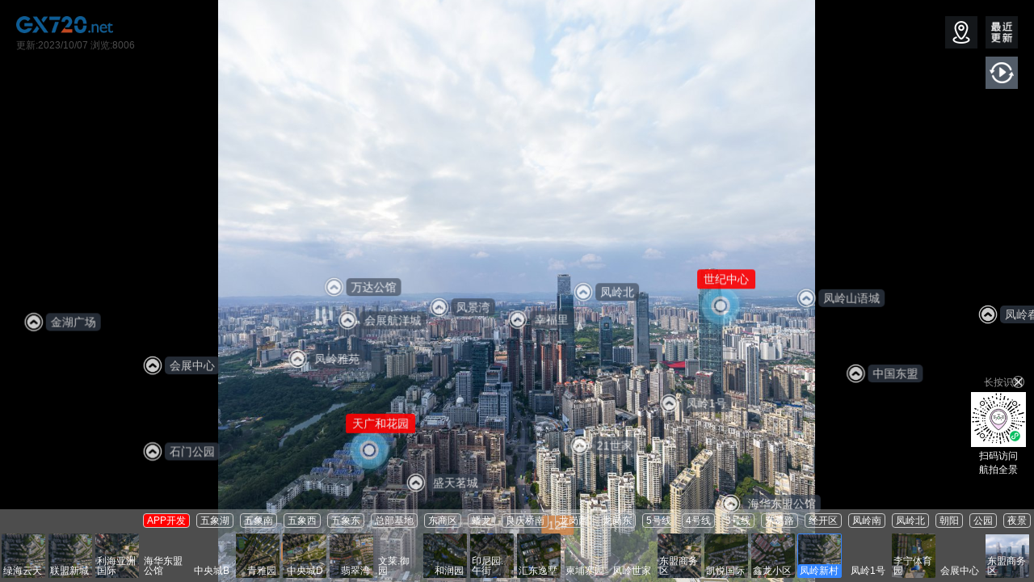

--- FILE ---
content_type: text/html; charset=utf-8
request_url: http://www.gx720.net/view.html?id=2523
body_size: 103782
content:
    <!DOCTYPE HTML>
    <html>
    <head>
        <meta charset="utf-8">
        <meta name="viewport" content="initial-scale=1, maximum-scale=1, user-scalable=no, width=device-width, shrink-to-fit=no">
        <link href='/css/style.css' rel='stylesheet'>
        <meta name="keywords" content="GX720,GX720全景,南宁全景城市,南宁全景实况,家乡全景，南宁VR全景,南宁全景拍摄,制作,VR装修效果图,全景图片,全景展示,漫游,摄影,航拍,视频,VR看房,360度,3D,虚拟现实">
        <meta name="description" content="GX720广西城市全景，广西全景智慧城市，广西楼盘全景，售楼部线上看房，南宁、柳州、桂林、玉林、北海、防城港各个城市全景漫游，家乡新农村全景展示，广西旅游景区全景、广西各城市地标全景，五象新区全景等，让您足不出户游遍广西各地的每一个角落!" id="metaDescription">
        <title>凤岭新村全景(10月07日更新)|绿海云天,联盟新城全景|东盟商务区全景  - 广西城市全景|全景和虚拟现实</title>

    </head>

    <body>
        

					<link rel="stylesheet" href="css/reset.css">
					<link rel="stylesheet" href="css/view.css">
					<style type="text/css">
						.tjtip {
							position: absolute;
							z-index: 9;
							width: 1400px;
							max-width: 100vw;
							right: 0;
							margin-top: 5px;
							white-space: nowrap;
							overflow-x: scroll;
							padding: 0 2px;
							text-align: right;
						}

						.tjtip::-webkit-scrollbar {
							display: none;
						}

						.tjtip li {
							font-size: 12px;
							padding: 2px 4px;
							margin: 0 2px;
							text-align: center;
							/*float: right;*/
							border: 1px solid #ccc;
							border-radius: 4px;
							display: inline-block;
						}

						#mapType-wrapper {
							position: absolute;
							bottom: 0;
							right: 0
						}

						#mapType {
							height: 90px;
							cursor: pointer;
							-webkit-transition-property: width, background-color;
							transition-property: width, background-color;
							-webkit-transition-duration: .4s;
							transition-duration: .4s;
							width: 110px;
							background-color: rgba(255, 255, 255, 0)
						}

						.expand #mapType {
							width: 298px;
							background-color: #fff;
							background-color: rgba(255, 255, 255, .3)
						}

						.expand #mapType .mapTypeCard {
							border: 1px solid rgba(255, 255, 255, 0);
							background-image: url()
						}

						.expand #mapType .mapTypeCard.active {
							border: 1px solid #3385FF
						}

						.expand #mapType .normal {
							right: 202px
						}

						.expand #mapType .satellite,
						.expand #mapType .earth {
							right: 106px
						}

						@media only screen and (-webkit-min-device-pixel-ratio:2),
						(-webkit-min-device-pixel-ratio:2),
						(min-resolution:2dppx),
						(min-resolution:192dpi) {
							.expand #mapType .mapTypeCard {
								background-image: url()
							}
						}

						#mapType .mapTypeCard {
							height: 55px;
							width: 55px;
							margin-top: 20px;
							position: absolute;
							border-radius: 2px;
							top: 10px;
							box-sizing: border-box;
							border: 1px solid transparent;
							border: 1px solid rgba(153, 153, 153, .42);
							background: url(//webmap1.bdimg.com/wolfman/static/common/images/new/shadow_3a100ef.png) no-repeat 0 0;
							background-size: 55px;
							-webkit-transition-property: right, background-image;
							transition-property: right, background-image;
							-webkit-transition-duration: .4s;
							transition-duration: .4s
						}

						#mapType .mapTypeCard span {
							position: absolute;
							bottom: 0;
							right: 0;
							display: inline-block;
							padding: 2px 3px 2px 2px;
							font-size: 12px;
							line-height: 12px;
							color: #FFF;
							border-top-left-radius: 2px
						}

						#mapType .mapTypeCard.active span,
						#mapType .mapTypeCard:hover span {
							background-color: #3385FF
						}

						#mapType .mapTypeCard:hover {
							border: 1px solid #3385FF
						}

						#mapType .normal {
							z-index: 1;
							background-position: 0 0;
							right: 20px
						}

						#mapType .normal .switch-box p {
							margin-left: 20px
						}

						#mapType .normal .switch-box input.switch {
							left: 5px
						}

						#mapType .normal:hover .switch-box {
							visibility: visible
						}

						#mapType .satellite,
						#mapType .earth {
							right: 15px;
							z-index: 2;
							background-position: 0 -60px
						}

						#mapType .satellite:hover .switch-box,
						#mapType .earth:hover .switch-box {
							visibility: visible
						}

						#mapType .earth {
							background-position: 0 -181px
						}

						#mapType .panorama {
							z-index: 3;
							right: 6px;
							border-left: 1px solid rgba(153, 153, 153, .6)
						}

						@media only screen and (-webkit-min-device-pixel-ratio:2),
						(-webkit-min-device-pixel-ratio:2),
						(min-resolution:2dppx),
						(min-resolution:192dpi) {
							#mapType .panorama {
								background-image: url(//webmap1.bdimg.com/wolfman/static/common/images/new/maptype2x_282f70b.png)
							}
						}

						#mapType .switch-box {
							visibility: hidden;
							position: absolute;
							width: 100%;
							height: 20px;
							line-height: 22px;
							color: #fff;
							background: rgba(0, 0, 0, .5)
						}

						#mapType .switch-box p {
							display: inline-block;
							margin-left: 25px
						}

						#mapType .switch-box input.switch {
							position: absolute;
							left: 8px;
							top: 4px;
							cursor: pointer
						}

						.Dnone {
							display: none;
						}

						#searchModel {
							color: #000 !important
						}

						.Close {
							background-image: url(../img/close.png) !important;
							background-size: 70% 70%;
						}

						.marker {
							/*width: 62px;*/
							color: #2963bf;
							padding: 4px 4px;
							/* border: 1px solid #2963bf; */
							border-radius: 4px;
							white-space: nowrap;
							font-size: 12px;
							font-family: "";
							/* background-color: rgba(153, 153, 153, .6); */
							text-align: center;
							display: flex;
							flex-direction: column;
							align-items: center;
						}

						.marker img {
							width: 32px;
							height: 32px;
							background-color: rgba(41, 99, 191, .6);
							border-radius: 10px;
							vertical-align: middle;
						}

						.markerlnglat {
							/*float:left;*/
							margin-right: 4px;
						}

						.btnNotice {
							position: absolute;
							top: 5px;
							float: right;
							right: 5px;
							width: 40px;
							height: 40px;
							padding: 5px;
							box-sizing: border-box;
							background-color: rgba(103, 115, 131, 0.2);
						}

						.btnNotice {
							background-size: 80% 80%;
							background-position: center;
							background-repeat: no-repeat;
						}
						
						.input-card {
							width: 12rem;
							z-index: 9999;
							/* display: flex;
							flex-direction: column; */
							min-width: 0;
							word-wrap: break-word;
							background-color: #fff;
							background-clip: border-box;
							border-radius: 0.25rem;
							/* width: 22rem; */
							border-width: 0;
							border-radius: 0.4rem;
							box-shadow: 0 2px 6px 0 rgba(114, 124, 245, .5);
							position: fixed;
							bottom: 1rem;
							right: 1rem;
							/* -ms-flex: 1 1 auto; */
							/* flex: 1 1 auto; */
							padding: 0.75rem 1.25rem
						}
						
						.input-item {
							position: relative;
							display: -ms-flexbox;
							display: flex;
							-ms-flex-wrap: wrap;
							flex-wrap: wrap;
							-ms-flex-align: center;
							align-items: center;
							width: 100%;
							height: 3rem;
							color: #000;
						}
						
						/* Switch开关样式 */
						input[type='checkbox'].switch {
							outline: none;
							appearance: none;
							-webkit-appearance: none;
							-moz-appearance: none;
							position: relative;
							width: 40px;
							height: 20px;
							background: #ccc;
							border-radius: 10px;
							transition: border-color .3s, background-color .3s;
						}
						
						input[type='checkbox'].switch::after {
							content: '';
							display: inline-block;
							width: 1rem;
							height: 1rem;
							border-radius: 50%;
							background: #fff;
							box-shadow: 0, 0, 2px, #999;
							transition: .4s;
							top: 2px;
							position: absolute;
							left: 2px;
						}
						
						input[type='checkbox'].switch:checked {
							background: rgb(19, 206, 102);
						}
						
						/* 当input[type=checkbox]被选中时：伪元素显示下面样式 位置发生变化 */
						input[type='checkbox'].switch:checked::after {
							content: '';
							position: absolute;
							left: 55%;
							top: 2px;
						}
					</style>
					<style>
						.mobile #sceneList {
							left: 0
						}

						#autorotateToggle {
							top: 70px;
							right: 20px;
						}

						.desktop.no-touch .info-hotspot .info-hotspot-header:hover {
							width: auto
						}

						.link-hotspot-tooltip {
							opacity: 1;
							margin-left: 8px;
						}

                        .link-hotspot {
                            width: 30px;
                            height: 30px;
                            opacity: 0.8;
                        }

                        .mobile .link-hotspot {
                            width: 30px;
                            height: 30px;
                        }

						.link-hotspot-tooltip {
							top: 4px;
							font-size: 14px;
							padding: 4px 6px;
							/*animation: sonarEffect 1.2s infinite ease-out;*/
						}

                        .line3 {
                            top: 11px;
                            left: 1px;
                            position: absolute;
                            width: 20px;
                            height: 20px;
                            border-radius: 50%;
                            border: 3px solid rgba(255, 255, 255, .8);
                            -webkit-transition: -webkit-transform ease-out 0.1s, border 0.2s;
                            -moz-transition: -moz-transform ease-out 0.1s, border 0.2s;
                            transition: transform ease-out 0.1s, border 0.2s;
                            animation: sonarEffect 1.2s infinite ease-out;
                        }

						.line2 {
							width: 12px;
							height: 12px;
							position: absolute;
							top: 15px;
							left: 5px;
							background-color: rgba(255, 255, 255, .8);
							border-radius: 50%;
							-webkit-transition: -webkit-transform ease-out 0.1s, background 0.2s;
							-moz-transition: -moz-transform ease-out 0.1s, background 0.2s;
							transition: transform ease-out 0.1s, background 0.2s;

						}


						.info-hotspot .info-hotspot-header {
							// width: 150px;
							height: 30px;
							line-height: 30px;
							border-radius: 5px;
							background: none;
						}

						.mobile .info-hotspot .info-hotspot-header {
							//width: 150px;
							height: 30px;
							line-height: 30px;
							border-radius: 5px;
							background: none;
						}

                        .info-hotspot .info-hotspot-title-wrapper {
                            width: 120px;
                            left: -18px !important;
                            height: 25px;
                            line-height: 25px;
                            font-size: 14px;
                            top: -25px
                        }

                        .info-hotspot .info-hotspot-icon-wrapper {
                            width: 25px;
                            height: 25px;
                        }

                        .mobile .info-hotspot .info-hotspot-icon-wrapper {
                            width: 25px;
                            height: 25px;
                        }

                        .info-hotspot .info-hotspot-close-wrapper {
                            width: 25px;
                            height: 25px;
                        }

						.info-hotspot .info-hotspot-title {
							background-color: #bb5400;
							border-radius: 4px;
							padding: 0 8px;
							width: auto;
						}

						.bgf00 {
							background-color: #f00 !important
						}

						.info-hotspot .info-hotspot-text {
							top: 30px;
							width: 290px;
						}

						.info-hotspot {
							opacity: 0.9;
						}

						.line {
							position: absolute;
							z-index: 2001;
							overflow: visible;
							opacity: 1;
							cursor: pointer;
							pointer-events: auto;
							width: 2px;
							height: 50px;
							transform-origin: 50% 50%;
							background: #fff;
						}

						#hintspot {
							width: 60px;
							height: 60px;
							margin-left: -30px;
							margin-top: -30px;
							opacity: 0.8;
							transition: opacity 0.2s;
							cursor: pointer;
						}

						#hintspot img {
							width: 100%;
							height: 100%;
						}

						#hintspot:hover {
							opacity: 1;
						}

						#tooltip {
							width: 60px;
							height: 60px;
							margin-left: -30px;
							margin-top: -30px;
							transition: opacity 0.2s;
							-webkit-transition: opacity 0.2s;
							perspective: 500px;
							-webkit-perspective: 500px;
						}

						#tooltip img {
							width: 100%;
							height: 100%;
						}

						#tooltip:hover {
							z-index: 3;
						}

						#tooltip .tip {
							position: absolute;
							left: 80px;
							top: 0;
							width: 200px;
							background-color: white;
							color: black;
							border-radius: 5px;
							opacity: 0;
							pointer-events: none;
							transform: rotateZ(5deg) rotateY(40deg);
							-webkit-transform: rotateZ(5deg) rotateY(40deg);
							transform-origin: left center;
							-webkit-transform-origin: left center;
							transition: all 0.25s;
							-webkit-transition: all 0.25s;
						}

						#tooltip:hover .tip {
							opacity: 1;
							pointer-events: all;
							transform: none;
							-webkit-transform: none;
							font-size: 0;
						}

						#tooltip .tip p {
							font-size: 16px;
							padding: .5em;
							text-align: center;
							background-color: #25aae1;
							border-top-right-radius: 5px;
							border-top-left-radius: 5px;
							color: #eee;
						}

						#tooltip .tip img {
							font-size: 16px;
							padding: .5em;
						}

						#tooltip .out {
							position: relative;
							width: 70px;
							height: 70px;
							padding: 5px;
							border: 5px solid rgba(255, 255, 255, 0);
							border-radius: 50%;
							cursor: pointer;
							transition: border .3s ease-in-out;
						}

						#tooltip .in {
							width: 100%;
							height: 100%;
							background-color: #25aae1;
							padding: 10px;
							border-radius: 50%;
							color: #444;
							text-align: center;
							line-height: 60px;
							font-size: 2em;
							font-family: cursive;
							transition: background-color .3s ease-in-out;
						}

						#tooltip .in .image {
							width: 30px;
							height: 30px;
							background-image: url(/img/info2.png);
							background-size: 30px;
							background-position: 0 30px;
						}

						#tooltip .out:hover {
							border: 5px solid #fff;
						}

						#tooltip .out:hover .in {
							background-color: #fff;
						}

						#tooltip .out:hover .in .image {
							background-position: 0 0px;
						}

						#info {
							width: 66px;
							height: 66px;
							margin-left: -30px;
							margin-top: -30px;
						}

						#info .icon_wrapper {
							width: 100%;
							height: 100%;
							padding: 4px;
							border-radius: 50%;
							border: 1px solid rgba(255, 255, 255, 0);
							opacity: .8;
							cursor: pointer;
							transition: all .2s ease-in-out;
						}

						#info .icon {
							width: 100%;
							height: 100%;
							border-radius: 50%;
							border: 4px solid #fff;
							transition: all .2s ease-in-out;
						}

						#info .icon_wrapper:hover {
							border: 6px solid rgba(255, 255, 255, 1)
						}

						#info .icon_wrapper:hover .icon {
							border: 4px solid rgba(255, 255, 255, .5);
						}

						#info .inner_icon {
							width: 100%;
							height: 100%;
							position: absolute;
							left: 0;
							top: 0;
							transition: all .2s ease-in-out;
						}

						#info .closeIcon {
							-webkit-transform: rotate(45deg);
							transform: rotate(45deg)
						}

						#info .icon1 {
							width: 4px;
							height: 26px;
							position: absolute;
							top: 20px;
							left: 31px;
							border-radius: 10px;
							background-color: #fff;
						}

						#info .icon2 {
							width: 26px;
							height: 4px;
							position: absolute;
							top: 31px;
							left: 20px;
							border-radius: 10px;
							background-color: #fff;
						}

						#info .tip,
						#info .content {
							position: absolute;
							left: 100px;
							top: 10px;
							width: 280px;
							background-color: white;
							color: black;
							padding: 1em;
							border-radius: 5px;
						}

						#info .content {
							padding: 0;
						}

						#info .content .content-form {
							padding: 0 .5em;
							margin-top: .5em;
						}

						#info .tip {
							opacity: 0;
							pointer-events: none;
							transition: opacity 0.2s;
							-webkit-transition: opacity 0.2s;
							-webkit-font-smoothing: antialiased;
							-webkit-transition: opacity 0.3s, -webkit-transform 0.3s;
							transition: opacity 0.3s, transform 0.3s;
							-webkit-transform-origin: -2em 50%;
							transform-origin: -2em 50%;
							-webkit-transform: translate3d(0, 0, 0) rotate3d(1, 1, 1, 30deg);
							transform: translate3d(0, 0, 0) rotate3d(1, 1, 1, 30deg);
						}

						#info .tip::before,
						#info .tip::after {
							content: '';
							position: absolute;
							right: 99%;
							/* fix visible gap on Firefox */
						}

						#info .tip::before {
							height: 100%;
							width: 3em;
						}

						#info .tip::after {
							width: 1.8em;
							height: 1.8em;
							top: 50%;
							margin: -.9em 0 0;
							background: url(/img/tooltip.svg) no-repeat center center;
							background-size: 100%;
						}

						#info:hover .tip {
							opacity: 1;
							-webkit-transform: translate3d(0, 0, 0) rotate3d(0, 0, 0, 0);
							transform: translate3d(0, 0, 0) rotate3d(0, 0, 0, 0);
							pointer-events: auto;
						}

						#info.expanded {
							z-index: 2;
						}

						#info .tip,
						#info .content,
						#info.expanded:hover .tip {
							opacity: 0;
							pointer-events: none;
						}

						#info:hover .tip,
						#info.expanded .content {
							opacity: 1;
							pointer-events: all;
						}

						#info .content {
							transform: scaleY(0);
							-webkit-transform: scaleY(0);
							transition: transform 0.2s, opacity 0.2s;
							-webkit-transition: -webkit-transform 0.2s, opacity 0.2s;
							transform-origin: top center;
							-webkit-transform-origin: top center;
						}

						#info.expanded .content {
							transform: scaleY(1);
							-webkit-transform: scaleY(1);
						}

						#info .content .content-form>* {
							margin-bottom: 1em;
						}

						#info .content .image-wrapper {
							padding: 2px
						}

						#info .content img {
							width: 100%;
						}

						#info .content>*:last-child {
							margin-bottom: 0;
						}

						#info .close {
							cursor: pointer;
						}

						#info input {
							width: 100%;
							height: 30px;
							padding: 8px;
							background-color: #f5f5f5;
							border: 1px solid #e5e5e5;
						}

						#info .button_wrapper {
							width: 100%;
							background-color: #f5f5f5;
						}

						#info button {
							font-size: .8em;
							padding: 1em;
							background-color: #25aae1;
							border: 2px solid #25aae1;
							color: #fff;
						}

						.rotate-hotspot {
							width: 150px;
							height: 150px;
							border-radius: 50%;
							cursor: pointer;
						}

						.rotate-hotspot:hover {
							z-index: 3;
						}

						.rotate-img,
						.rotate-content {
							display: block;
							position: absolute;
							width: 100%;
							height: 100%;
							border-radius: 50%;
							background-position: center center;
							transition: all 0.4s ease-in-out;
							-webkit-transform-origin: 50% 0%;
							transform-origin: 50% 0%;
						}

						.rotate-img {
							background: url('/img/logo.png') no-repeat center center;
							-webkit-background-size: cover;
							-moz-background-size: cover;
							-o-background-size: cover;
							background-size: cover;
						}

						.rotate-content {
							-webkit-transform: translate3d(0, 0, -150px) rotate3d(1, 0, 0, 90deg);
							transform: translate3d(0, 0, -150px) rotate3d(1, 0, 0, 90deg);
							background: #fff;
							color: #000;
							text-align: center;
							padding: 20px;
							opacity: 0;
						}


						.rotate-content h1 {
							font-weight: bolder;
							font-size: 20px;
							padding: 10px 0;
							border-bottom: 1px solid #000;
						}

						.rotate-content p {
							font-size: 14px;
							line-height: 20px;
							padding: 10px 0;
							font-weight: lighter;
						}

						.rotate-hotspot:hover .rotate-img {
							-webkit-transform: translate3d(0, 150px, 0) rotate3d(1, 0, 0, -90deg);
							transform: translate3d(0, 130px, 0) rotate3d(1, 0, 0, -90deg);
							opacity: 0;
						}

						.rotate-hotspot:hover .rotate-content {
							-webkit-transform: rotate3d(1, 0, 0, 0deg);
							transform: rotate3d(1, 0, 0, 0deg);
							opacity: 1;
						}



						#reveal {
							width: 40px;
							height: 40px;
							background-color: #25aae1;
							border-radius: 50%;
							margin-left: 0;
							text-align: center;
							cursor: pointer;
							transition: height .3s ease-in-out, width .3s ease-in-out, border-radius .3s ease-in-out, margin .3s ease-in-out;
							opacity: 0.8
						}

						#reveal>img {
							width: 32px;
							margin: 5px 0;
						}

						.reveal-content {
							width: 180px;
							height: 200px;
							padding: 10px;
							background-color: #fff;
							opacity: 0;
							text-align: center;
							pointer-events: none;
							transition: opacity .01s ease-in-out;
						}

						.reveal-content img {
							width: 120px;
							opacity: 0;
							transition: width .01s ease-in-out, opacity .01s ease-in-out;
						}

						.reveal-content p {
							margin: 10px 0;
							color: #2d2d2d;
							margin-top: -20px;
							opacity: 0;
							transition: margin .01s ease-in-out, opacity .01s ease-in-out;
						}

						#reveal:hover {
							width: 180px;
							height: 240px;
							border-radius: 5px;
							margin-left: -50px;
						}

						#reveal:hover .reveal-content {
							opacity: 1;
							pointer-events: all;
							border-bottom-left-radius: 5px;
							border-bottom-right-radius: 5px;
							transition: opacity .3s ease-in-out .3s;
						}

						#reveal:hover .reveal-content img {
							width: 160px;
							opacity: 1;
							transition: width .3s ease-in-out .4s, opacity .3s ease-in-out .4s;
						}

						#reveal:hover .reveal-content p {
							margin-top: 5px;
							opacity: 1;
							transition: margin .3s ease-in-out .6s, opacity .3s ease-in-out .6s;
						}

						#textInfo .tooltip-content {
							position: absolute;
							left: -70px;
							bottom: 60px;
							width: 200px;
							pointer-events: none;
							background-color: #333;
							color: #fff;
							line-height: 1.2em;
							padding: .8em;
							opacity: 0;
							-webkit-transform-origin: 50% calc(100% + 6em);
							transform-origin: 50% calc(100% + 6em);
							-webkit-transform: rotate3d(0, 0, 1, 15deg);
							transform: rotate3d(0, 0, 1, 15deg);
							-webkit-transition: opacity 0.5s, -webkit-transform 0.5s;
							transition: opacity 0.5s, transform 0.5s;
							-webkit-transition-timing-function: ease, cubic-bezier(.17, .67, .4, 1.39);
							transition-timing-function: ease, cubic-bezier(.17, .67, .4, 1.39);
						}

						#textInfo:hover {
							z-index: 3;
						}

						#textInfo:hover .tooltip-content {
							opacity: 1;
							pointer-events: all;
							-webkit-transform: translate3d(0, 0, 0) rotate3d(0, 0, 0, 0);
							transform: translate3d(0, 0, 0) rotate3d(0, 0, 0, 0);
						}

						#textInfo .hotspot {
							cursor: pointer;
						}

						#textInfo .hotspot .out:before {
							speak: none;
							font-size: 48px;
							line-height: 90px;
							font-style: normal;
							font-weight: normal;
							font-variant: normal;
							text-transform: none;
							display: block;
							-webkit-font-smoothing: antialiased;
						}

						#textInfo .hotspot .out {
							width: 40px;
							height: 40px;
							border-radius: 50%;
							border: 4px solid rgba(255, 255, 255, .8);
							-webkit-transition: -webkit-transform ease-out 0.1s, border 0.2s;
							-moz-transition: -moz-transform ease-out 0.1s, border 0.2s;
							transition: transform ease-out 0.1s, border 0.2s;

							animation: sonarEffect 1.2s infinite ease-out;
						}

						#textInfo .hotspot .in {
							width: 24px;
							height: 24px;
							position: absolute;
							top: 8px;
							left: 8px;
							background-color: rgba(255, 255, 255, .8);
							border-radius: 50%;
							-webkit-transition: -webkit-transform ease-out 0.1s, background 0.2s;
							-moz-transition: -moz-transform ease-out 0.1s, background 0.2s;
							transition: transform ease-out 0.1s, background 0.2s;
						}

						#textInfo .hotspot .out:after {
							top: 0;
							left: 0;
							padding: 0;
							z-index: -1;
							box-shadow: 0 0 0 2px rgba(255, 255, 255, 0.1);
							opacity: 0;
							pointer-events: none;
							position: absolute;
							width: 100%;
							height: 100%;
							border-radius: 50%;
							content: '';
							-webkit-box-sizing: content-box;
							-moz-box-sizing: content-box;
							box-sizing: content-box;
							-webkit-transform: scale(0.9);
							-moz-transform: scale(0.9);
							-ms-transform: scale(0.9);
							transform: scale(0.9);
						}

						#textInfo .hotspot:hover .out {
							border: 5px solid rgba(255, 255, 255, 1);
							-webkit-transform: scale(0.9);
							-moz-transform: scale(0.9);
							-ms-transform: scale(0.9);
							transform: scale(0.9);
							color: #fff;
						}

						#textInfo .hotspot:hover .in {
							background-color: rgba(255, 255, 255, 1);
							-webkit-transform: scale(0.8);
							-moz-transform: scale(0.8);
							-ms-transform: scale(0.8);
							transform: scale(0.8);
						}

						#textInfo .hotspot:hover .out:after {
							-webkit-animation: sonarEffect 1.2s ease-out;
							-moz-animation: sonarEffect 1.2s ease-out;
							animation: sonarEffect 1.2s ease-out;
						}

						@-webkit-keyframes sonarEffect {
							0% {
								opacity: 0.5;
							}

							20% {
								opacity: 0.8;
								box-shadow: 0 0 0 2px rgba(255, 255, 255, 0.1), 0 0 10px 10px rgba(37, 170, 225, .8), 0 0 0 10px rgba(255, 255, 255, 0.5);
							}

							100% {
								box-shadow: 0 0 0 2px rgba(255, 255, 255, 0.1), 0 0 10px 10px rgba(37, 170, 225, .8), 0 0 0 10px rgba(255, 255, 255, 0.5);
								-webkit-transform: scale(1.5);
								opacity: 0;
							}
						}

						@-moz-keyframes sonarEffect {
							0% {
								opacity: 0.5;
							}

							20% {
								opacity: 0.8;
								box-shadow: 0 0 0 2px rgba(255, 255, 255, 0.1), 0 0 10px 10px rgba(37, 170, 225, .8), 0 0 0 10px rgba(255, 255, 255, 0.5);
							}

							100% {
								box-shadow: 0 0 0 2px rgba(255, 255, 255, 0.1), 0 0 10px 10px rgba(37, 170, 225, .8), 0 0 0 10px rgba(255, 255, 255, 0.5);
								-moz-transform: scale(1.5);
								opacity: 0;
							}
						}

						@keyframes sonarEffect {
							0% {
								opacity: 0.5;
							}

							20% {
								opacity: 0.8;
								box-shadow: 0 0 0 2px rgba(255, 255, 255, 0.1), 0 0 10px 10px rgba(37, 170, 225, .8), 0 0 0 10px rgba(255, 255, 255, 0.5);
							}

							100% {
								box-shadow: 0 0 0 2px rgba(255, 255, 255, 0.1), 0 0 10px 10px rgba(37, 170, 225, .8), 0 0 0 10px rgba(255, 255, 255, 0.5);
								transform: scale(1.5);
								opacity: 0;
							}
						}

						#expand {
							width: 70px;
							height: 70px;
							margin-left: -35px;
							margin-top: -70px;
							background-color: #fff;
							color: #000;
							border-radius: 50%;
							text-align: center;
							cursor: pointer;
							transition: width .3s ease-in-out, height .3s ease-in-out, background-color .3s ease-in-out, color .3s ease-in-out, margin .3s ease-in-out;
						}

						#expand::after {
							content: '';
							position: absolute;
							width: 0;
							height: 0;
							top: 68px;
							left: 25px;
							border: solid transparent;
							border-color: transparent;
							border-top-color: #fff;
							border-width: 10px;
							transition: border-top-color .3s ease-in-out, border-width .3s ease-in-out, left .3s ease-in-out, top .3s ease-in-out;
						}

						#expand .title {
							line-height: 66px;
						}

						#expand .icon,
						#expand p {
							opacity: 0;
							pointer-events: none;
						}

						#expand .icon {
							width: 0;
							height: 0;
							margin-top: auto;
							transition: all .3s ease-in-out;
						}

						#expand p {
							width: 90%;
							margin: auto;
							font-style: italic;
							font-size: 12px;
							margin-top: 10px;
							transition: opacity .2s ease-in-out;
						}

						#expand:hover {
							width: 200px;
							height: 200px;
							margin-top: -200px;
							margin-left: -100px;
							background-color: #222;
							color: #fff;
							z-index: 2;
						}

						#expand:hover .icon {
							width: 50px;
							height: 50px;
							opacity: 1;
						}

						#expand:hover p {
							opacity: 1;
							transition: opacity .3s ease-in-out .3s;
						}

						#expand:hover::after {
							border-top-color: transparent;
							border-width: 0;
							left: 95px;
							top: 198px;
						}
					</style>
					<style>
						/*收藏等下载APP弹层*/
						.downloadAPP {
							display: none;
							position: fixed;
							width: 100%;
							left: 0;
							top: 0;
							bottom: 0;
							background: rgba(0, 0, 0, .6);
							z-index: 9999;
						}

						.downloadAPP>div {
							position: absolute;
							left: 50%;
							top: 15%;
							width: 300px;
							margin-left: -150px;
							background: #fff;
							border-radius: 10px;
							text-align: center;
							padding: 30px 10px;
							background-color: #17171A;
						}

						.downloadAPP h3 {
							font-size: 20px;
							color: #3c3f46;
							font-weight: 600;
							line-height: 28px;
							color: #E2E3EC;
						}

						.downloadAPP h3 span {
							display: inline-block;
							width: 24px;
							height: 24px;
							background: url(../images/ok_icon.png) no-repeat;
							background-size: 100%;
							vertical-align: -4px;
							margin-right: 14px;
						}

						.downloadAPP h3+div {
							text-align: left;
							font-size: 11px;
							color: #565c67;
							line-height: 18px;
							margin-top: 10px;
							padding: 0 8%;
						}

						.downloadAPP i {
							display: block;
							/*width: 68px;*/
							height: 72px;
							margin: 20px auto 0 auto;
						}

						.downloadAPP img {
							width: 72px;
							height: 72px;
						}

						.downloadAPP h4 {
							font-size: 17px;
							color: #0c0d0e;
							line-height: 24px;
							margin-top: 20px;
							color: #E2E3EC;
						}

						.downloadAPP p {
							font-size: 14px;
							color: #565c67;
							line-height: 20px;
							margin-top: 6px;
							color: #828892;
						}

						.downloadAPP .downloadBtn {
							display: block;
							width: 180px;
							height: 44px;
							line-height: 44px;
							color: #fff;
							text-align: center;
							font-size: 17px;
							background: #df3031;
							border-radius: 4px;
							margin: 20px auto 0;
						}

						.downloadAPP .downloadBtn+p {
							margin-top: 20px;
						}

						.downloadAPP .close {
							position: absolute;
							width: 36px;
							height: 36px;
							left: 50%;
							bottom: -20%;
							margin-left: -18px;
							border: 1px solid #fff;
							border-radius: 50%;
							background: url(../images/close_20x20.png) center center no-repeat;
							background-size: 10px;
							filter: brightness(50%);
						}
					</style>
					<div id="app">
						<section style="left: 50%;top: 50%;margin: -50px 0 0 -150px; position:absolute">
							<img src="/images/logo2.png" style="width:300px; opacity:0.2" />
						</section>

						<section class="logo" style="position:absolute; top:20px; left:20px;z-index:99999">
							<a href="http://www.gx720.net/#Example" title="广西城市全景">
								<img src="/images/logo.png" style="width:120px; opacity:0.8" />
							</a>
						</section>

						<span
							style="position: absolute; top: 50px; left: 20px; z-index: 99999; font-size:12px; color: #fff;opacity:0.3;">更新:2023/10/07
							浏览:8006</span>

						<div id="pano"></div>


						<div id="titleBar" style="display:none">
							<h1 class="sceneName"></h1>
						</div>

						<a href="javascript:void(0)" id="autorotateToggle">
							<img class="icon off" src="/img/play.png">
							<img class="icon on" src="/img/pause.png">
						</a>

						<a href="javascript:void(0)" id="fullscreenToggle">
							<img class="icon off" src="/img/fullscreen.png">
							<img class="icon on" src="/img/windowed.png">
						</a>

						<a href="javascript:void(0)" id="sceneListToggle" style="display:none">
							<img class="icon off" src="/img/expand.png">
							<img class="icon on" src="/img/collapse.png">
						</a>

						<a href="javascript:void(0)" id="viewUp" class="viewControlButton viewControlButton-1">
							<img class="icon" src="/img/up.png">
						</a>
						<a href="javascript:void(0)" id="viewDown" class="viewControlButton viewControlButton-2">
							<img class="icon" src="/img/down.png">
						</a>
						<a href="javascript:void(0)" id="viewLeft" class="viewControlButton viewControlButton-3">
							<img class="icon" src="/img/left.png">
						</a>
						<a href="javascript:void(0)" id="viewRight" class="viewControlButton viewControlButton-4">
							<img class="icon" src="/img/right.png">
						</a>
						<a href="javascript:void(0)" id="viewIn" class="viewControlButton viewControlButton-5">
							<img class="icon" src="/img/plus.png">
						</a>
						<a href="javascript:void(0)" id="viewOut" class="viewControlButton viewControlButton-6">
							<img class="icon" src="/img/minus.png">
						</a>

						<div id="hintspot" class="hint--right hint--info hint--bounce" data-hint="hint.css!"
							style="display:none">
							<a href="#" target="_blank">
								<img src="/img/hotspot.png">
							</a>
						</div>

						<div id="tooltip" style="display:none">
							<div class="out">
								<div class="in">
									<div class="image"></div>
								</div>
							</div>
							<div class="tip">
								<p>Go to the Furnace Room</p>
								<img src="/img/sharelogo.jpg">
							</div>
						</div>

						<div id="info" style="display:none">
							<div class="icon_wrapper">
								<div class="icon">
									<div id="inner_icon" class="inner_icon">
										<div class="icon1"></div>
										<div class="icon2"></div>
									</div>
								</div>
							</div>
							<div class="tip">
								<p>Click to sign up!</p>
							</div>
							<div class="content">
								<div class="image-wrapper">
									<img src="/img/sharelogo.jpg">
								</div>
								<div class="content-form">
									<p>Fill the form and we'll open the spam!</p>
									<div>
										<input id="email" type="text" placeholder="Email">
									</div>
									<p>Just kidding, this doesn't do anything</p>
								</div>
								<div class="button_wrapper">
									<button class="close">Close</button>
								</div>
							</div>
						</div>

						<div id="rotate-hotspot" class="rotate-hotspot" style="display:none">
							<div class="rotate-img"></div>
							<a href="https://www.uqipower.com" target="_blank">
								<div class="rotate-content">
									<h1>优企动力</h1>
									<p>APP开发、小程序开发,行业软件定制开发</p>
								</div>
							</a>
						</div>

						<div id="reveal" style="display:none">
							<img src="/img/map.png">
							<div class="reveal-content">
								<img src="/img/gh_6.jpg">
								<p>“航拍全景”小程序</p>
							</div>
						</div>

						<div id="textInfo" style="display:none">
							<div class="hotspot">
								<div class="out"></div>
								<div class="in"></div>
							</div>
							<div class="tooltip-content">
								<p>看VR全景平台</p>
							</div>
						</div>

						<div id="expand" style="display:none">
							<h1 class="title">H</h1>
							<img class="icon" src="/img/human.png">
							<p> (Homo sapiens primarily ssp. Homo sapiens sapiens)</p>

						</div>

						<div id="sceneList" class="Dnone">
							<ul class="scenes">
								<h4 style="padding:10px">最近更新</h4>
								<a href="view.html?id=2613" class="scene" data-id="oriente-station">
									<li class="text">大里四东 <span
											style="color:#999; font-size:12px; float:right">2026/01/12</span>
									</li>
								</a>
								<a href="view.html?id=2612" class="scene" data-id="oriente-station">
									<li class="text">大里那灿 <span
											style="color:#999; font-size:12px; float:right">2026/01/12</span>
									</li>
								</a>
								<a href="view.html?id=814" class="scene" data-id="oriente-station"
									title="五象汽车生活广场">
									<li class="text">汽车生活广场 <span
											style="color:#999; font-size:12px; float:right">2025/12/28</span>
									</li>
								</a>
								<a href="view.html?id=2611" class="scene" data-id="oriente-station">
									<li class="text">碧象湖 <span
											style="color:#999; font-size:12px; float:right">2025/12/20</span>
									</li>
								</a>
								<a href="view.html?id=2610" class="scene" data-id="oriente-station">
									<li class="text">总部基地南 <span
											style="color:#999; font-size:12px; float:right">2025/12/20</span>
									</li>
								</a>
								<a href="view.html?id=2609" class="scene" data-id="oriente-station">
									<li class="text">南A中心 <span
											style="color:#999; font-size:12px; float:right">2025/12/20</span>
									</li>
								</a>
								<a href="view.html?id=289" class="scene" data-id="oriente-station"
									title="良庆大桥">
									<li class="text">良庆大桥 <span
											style="color:#999; font-size:12px; float:right">2025/12/06</span>
									</li>
								</a>
								<a href="view.html?id=2608" class="scene" data-id="oriente-station">
									<li class="text">神农文化宫 <span
											style="color:#999; font-size:12px; float:right">2025/11/28</span>
									</li>
								</a>
								<a href="view.html?id=137" class="scene" data-id="oriente-station"
									title="刘圩">
									<li class="text">刘圩 <span
											style="color:#999; font-size:12px; float:right">2025/11/24</span>
									</li>
								</a>
								<a href="view.html?id=2607" class="scene" data-id="oriente-station">
									<li class="text">三塘体育训练比赛基地 <span
											style="color:#999; font-size:12px; float:right">2025/10/06</span>
									</li>
								</a>
								<a href="view.html?id=607" class="scene" data-id="oriente-station"
									title="欢乐颂,北投荷院,九樾府">
									<li class="text">兴进珺府 <span
											style="color:#999; font-size:12px; float:right">2025/10/06</span>
									</li>
								</a>
								<a href="view.html?id=1373" class="scene" data-id="oriente-station"
									title="兴进郡府,欢乐颂,北投荷院,九樾府">
									<li class="text">北投荷院 <span
											style="color:#999; font-size:12px; float:right">2025/10/06</span>
									</li>
								</a>
								<a href="view.html?id=2606" class="scene" data-id="oriente-station">
									<li class="text">保利宸上印 <span
											style="color:#999; font-size:12px; float:right">2025/10/04</span>
									</li>
								</a>
								<a href="view.html?id=2605" class="scene" data-id="oriente-station">
									<li class="text">中海未来之境 <span
											style="color:#999; font-size:12px; float:right">2025/10/03</span>
									</li>
								</a>
								<a href="view.html?id=2604" class="scene" data-id="oriente-station">
									<li class="text">邦泰悦九章 <span
											style="color:#999; font-size:12px; float:right">2025/10/03</span>
									</li>
								</a>
								<a href="view.html?id=2603" class="scene" data-id="oriente-station">
									<li class="text">邦泰揽境 <span
											style="color:#999; font-size:12px; float:right">2025/10/03</span>
									</li>
								</a>
								<a href="view.html?id=2602" class="scene" data-id="oriente-station"
									title="天筑塞纳,秀林花园">
									<li class="text">悦恒天润城 <span
											style="color:#999; font-size:12px; float:right">2025/09/27</span>
									</li>
								</a>
								<a href="view.html?id=2601" class="scene" data-id="oriente-station"
									title="东盟国际城">
									<li class="text">东盟爱琴海购物公园 <span
											style="color:#999; font-size:12px; float:right">2025/09/20</span>
									</li>
								</a>
								<a href="view.html?id=1390" class="scene" data-id="oriente-station"
									title="人和公园溪府二期">
									<li class="text">人和公园溪府2期 <span
											style="color:#999; font-size:12px; float:right">2025/09/20</span>
									</li>
								</a>
								<a href="view.html?id=301" class="scene" data-id="oriente-station"
									title="明玥江山">
									<li class="text">良庆圩站 <span
											style="color:#999; font-size:12px; float:right">2025/09/13</span>
									</li>
								</a>
								<a href="view.html?id=155" class="scene" data-id="oriente-station"
									title="天樾">
									<li class="text">万达茂 <span
											style="color:#999; font-size:12px; float:right">2025/09/13</span>
									</li>
								</a>
								<a href="view.html?id=1212" class="scene" data-id="oriente-station"
									title="玖珑湾,东鼎雍和府">
									<li class="text">臻樾府 <span
											style="color:#999; font-size:12px; float:right">2025/09/13</span>
									</li>
								</a>
								<a href="view.html?id=1211" class="scene" data-id="oriente-station"
									title="中交象江来">
									<li class="text">中交象江来 <span
											style="color:#999; font-size:12px; float:right">2025/08/27</span>
									</li>
								</a>
								<a href="view.html?id=387" class="scene" data-id="oriente-station"
									title="金科城,建工城,平乐大道,那浪路,华安路">
									<li class="text">金域国际 <span
											style="color:#999; font-size:12px; float:right">2025/08/25</span>
									</li>
								</a>
								<a href="view.html?id=949" class="scene" data-id="oriente-station"
									title="万科金域国际,建工城,龙光玖珑郡,平乐大道">
									<li class="text">金科城 <span
											style="color:#999; font-size:12px; float:right">2025/08/25</span>
									</li>
								</a>
								<a href="view.html?id=117" class="scene" data-id="oriente-station"
									title="欢乐之家,绿地朗峯,高新金海大厦,第一中学五象校区高中部">
									<li class="text">五象学府 <span
											style="color:#999; font-size:12px; float:right">2025/08/25</span>
									</li>
								</a>
								<a href="view.html?id=116" class="scene" data-id="oriente-station"
									title="万科金域国际,金海路小学,招商局物流中心">
									<li class="text">建工城 <span
											style="color:#999; font-size:12px; float:right">2025/08/25</span>
									</li>
								</a>
								<a href="view.html?id=2563" class="scene" data-id="oriente-station"
									title="邕府紫荆园,万科翡翠中央,万科瑧湾悦,万科魅力之城">
									<li class="text">北投溪境 <span
											style="color:#999; font-size:12px; float:right">2025/08/24</span>
									</li>
								</a>
								<a href="view.html?id=807" class="scene" data-id="oriente-station"
									title="华威路中学">
									<li class="text">绿地朗峰 <span
											style="color:#999; font-size:12px; float:right">2025/08/24</span>
									</li>
								</a>
								<a href="view.html?id=854" class="scene" data-id="oriente-station"
									title="华润江南中心">
									<li class="text">江南中心 <span
											style="color:#999; font-size:12px; float:right">2025/08/05</span>
									</li>
								</a>
								<a href="view.html?id=2600" class="scene" data-id="oriente-station"
									title="南铝社区，江南檀悦">
									<li class="text">北投印象 <span
											style="color:#999; font-size:12px; float:right">2025/08/05</span>
									</li>
								</a>
								<a href="view.html?id=2406" class="scene" data-id="oriente-station"
									title="龙光天宸,市图书馆">
									<li class="text">湖上景明 <span
											style="color:#999; font-size:12px; float:right">2025/07/31</span>
									</li>
								</a>
								<a href="view.html?id=2565" class="scene" data-id="oriente-station">
									<li class="text">轨道华润未来方舟 <span
											style="color:#999; font-size:12px; float:right">2025/07/29</span>
									</li>
								</a>
								<a href="view.html?id=2464" class="scene" data-id="oriente-station"
									title="五象新区五象南航拍">
									<li class="text">五象南航拍全景 <span
											style="color:#999; font-size:12px; float:right">2025/07/27</span>
									</li>
								</a>
								<a href="view.html?id=2560" class="scene" data-id="oriente-station">
									<li class="text">交投和顺学府 <span
											style="color:#999; font-size:12px; float:right">2025/07/27</span>
									</li>
								</a>
								<a href="view.html?id=2599" class="scene" data-id="oriente-station">
									<li class="text">绿藤职校 <span
											style="color:#999; font-size:12px; float:right">2025/07/25</span>
									</li>
								</a>
								<a href="view.html?id=2558" class="scene" data-id="oriente-station">
									<li class="text">轨道云著 <span
											style="color:#999; font-size:12px; float:right">2025/07/23</span>
									</li>
								</a>
								<a href="view.html?id=2598" class="scene" data-id="oriente-station"
									title="荣和山水美地 江宇世纪城">
									<li class="text">绿藤职校 <span
											style="color:#999; font-size:12px; float:right">2025/07/18</span>
									</li>
								</a>
								<a href="view.html?id=2597" class="scene" data-id="oriente-station"
									title="广西体育中心">
									<li class="text">南A中心 <span
											style="color:#999; font-size:12px; float:right">2025/07/12</span>
									</li>
								</a>
								<a href="view.html?id=764" class="scene" data-id="oriente-station"
									title="盛邦珑悦">
									<li class="text">明玥江山 <span
											style="color:#999; font-size:12px; float:right">2025/07/12</span>
									</li>
								</a>
								<a href="view.html?id=300" class="scene" data-id="oriente-station"
									title="滨江天境,五象茗城,客天下幸福荟">
									<li class="text">玖誉湖御湖 <span
											style="color:#999; font-size:12px; float:right">2025/07/12</span>
									</li>
								</a>
								<a href="view.html?id=768" class="scene" data-id="oriente-station"
									title="君临湾">
									<li class="text">滨江天境 <span
											style="color:#999; font-size:12px; float:right">2025/07/12</span>
									</li>
								</a>
								<a href="view.html?id=1030" class="scene" data-id="oriente-station"
									title="云星时代广场">
									<li class="text">中银香港 <span
											style="color:#999; font-size:12px; float:right">2025/07/12</span>
									</li>
								</a>
								<a href="view.html?id=2596" class="scene" data-id="oriente-station"
									title="DK国际 沁园 好和家园 体强路小学">
									<li class="text">地矿春山富居 <span
											style="color:#999; font-size:12px; float:right">2025/07/12</span>
									</li>
								</a>
								<a href="view.html?id=654" class="scene" data-id="oriente-station"
									title="中海半山壹号">
									<li class="text">半山壹号 <span
											style="color:#999; font-size:12px; float:right">2025/06/07</span>
									</li>
								</a>
								<a href="view.html?id=655" class="scene" data-id="oriente-station"
									title="荣和澜山府">
									<li class="text">澜山府 <span
											style="color:#999; font-size:12px; float:right">2025/06/06</span>
									</li>
								</a>
								<a href="view.html?id=2595" class="scene" data-id="oriente-station">
									<li class="text">大华语山 <span
											style="color:#999; font-size:12px; float:right">2025/06/06</span>
									</li>
								</a>
								<a href="view.html?id=2541" class="scene" data-id="oriente-station"
									title="南宁塔">
									<li class="text">灵龟山公园 <span
											style="color:#999; font-size:12px; float:right">2025/06/06</span>
									</li>
								</a>
								<a href="view.html?id=971" class="scene" data-id="oriente-station"
									title="万科公望">
									<li class="text">江景湾 <span
											style="color:#999; font-size:12px; float:right">2025/06/06</span>
									</li>
								</a>
								<a href="view.html?id=974" class="scene" data-id="oriente-station"
									title="北投东境,建发和鸣,天隆江湾学府,龙岗滨江公园">
									<li class="text">荣和观江墅 <span
											style="color:#999; font-size:12px; float:right">2025/06/06</span>
									</li>
								</a>
							</ul>
						</div>



						<a href="javascript:void(0)" id="sceneListToggle" title="最近更新">
							<img class="icon off" src="img/collapse.png">
							<img class="icon on" src="img/zjgx.png">
						</a>

						<div class="btnShowMap" style="cursor:pointer; right:70px" title="全景地图"></div>





						<div class="qrCode" id="qr2" style="display:none; bottom:130px">
		<img src="https://makepic.net/images/gh_6.jpg" alt="" />
							<div> 扫码访问</div>
							<div>航拍全景</div>
							<span
								style="position: absolute;left: 16px; top: -18px; font-size:12px; color:#999">长按识别</span>
							<span class="close"></span>
						</div>

						<div class="qrCode" id="qr3" style="display: none; bottom: 130px">
		<img src="https://makepic.net/images/gh_6.jpg" alt="" />
							<div> 扫码访问</div>
		<div>航拍全景</div>
							<span
								style="position: absolute;left: 16px; top: -18px; font-size:12px; color:#999">长按识别</span>
							<span class="close"></span>
						</div>



						<div class="downloadAPP newAppFloat" style="">
                            <div>
                                <i><img src="https://makepic.net/images/gh_6.jpg" style="width:130px;height:130px"></i><br><br><br>
                                <h4>航拍全景小程序</h4>
                                <h4>直播用图请加微信</h4>
                                <p>
                                    联系电话：17377001445
                                </p><a id="wapzfxqy_D01_03" class="onedayClose">
                                    <span class="close"
                                          onclick="$('.downloadAPP').hide()"></span>
                                </a>
                            </div>
						</div>


						<div id="mapModel" class="Dnone">
							<style type="text/css">
								#map {
									width: 100%;
									height: 100%;
									margin: 0px
								}
							</style>
							<div id="map" tabindex="0">
							</div>
							<div
								style="background:#f00; color:#fff; height:40px; line-height:40px; position:absolute; z-index:99999; bottom:0; width:200px; text-align:center; font-size:14px">
								广西城市全景(GX720.NET)</div>
						</div>


						<style>
							/*txt-scroll*/
							.demo-cont {
								position: absolute;
								bottom: 125px
							}

							.txt-scroll {
								position: fixed;
								width: 100%;
								height: 30px;
								line-height: 30px;
								padding: 0 15px 0 15px;
							}

							.txt-scroll .scrollbox {
								width: 100%;
								white-space: nowrap;
								overflow: hidden;
								transition: all .2s;
							}

							.txt-scroll .txt,
							.txt-scroll .txt-clone {
								display: inline;
								position: relative;
								text-shadow: #000 1px 0 0, #000 0 1px 0, #000 -1px 0 0, #000 0 -1px 0;
							}
						</style>

						<div id="mapType-wrapper" class="">
							<div id="mapType">
								<ul class="tjtip Dnone">


									<li style="background-color:#f00"><a href="http://www.uqipower.com/" target="_blank"
											title="南宁APP开发">APP开发</a></li>
									<li><a href="view.html?id=111">五象湖</a></li>
									<li><a href="view.html?id=116">五象南</a></li>
									<li><a href="view.html?id=420">五象西</a></li>
									<li><a href="view.html?id=376">五象东</a></li>
									<li><a href="view.html?id=93">总部基地</a></li>
									<li><a href="view.html?id=442">东商区</a></li>
									<li><a href="view.html?id=95">蟠龙</a></li>
									<li><a href="view.html?id=87">良庆桥南</a></li>
									<li><a href="view.html?id=155">龙岗西</a></li>
									<li><a href="view.html?id=537">龙岗东</a></li>
									<li><a href="view.html?id=207">5号线</a></li>
									<li><a href="view.html?id=582">4号线</a></li>
									<li><a href="view.html?id=546">3号线</a></li>
									<li><a href="view.html?id=140">东葛路</a></li>
									<li><a href="view.html?id=243">经开区</a></li>
									<li><a href="view.html?id=454">凤岭南</a></li>
									<li><a href="view.html?id=478">凤岭北</a></li>
									<li><a href="view.html?id=306">朝阳</a></li>
									<li><a href="view.html?id=214">公园</a></li>
									<li><a href="view.html?id=230">夜景</a></li>
								</ul>
								<a href="view.html?id=360" title="会展中心">
									<div class="mapTypeCard "
										style="right:15px; z-index:37; background-image:url(https://www.gx720.net/app/Resource/Download/1e23619e-850e-4c24-8077-147564d45e05); background-position:0px -55px; ">
										<span>会展中心</span></div>
								</a>
								<a href="view.html?id=1292" title="李宁体育园">
									<div class="mapTypeCard "
										style="right:20px; z-index:36; background-image:url(https://www.gx720.net/app/Resource/Download/df52665d-7c5f-4812-b133-bfc213ce3f29); background-position:0px -55px; ">
										<span>李宁体育园</span></div>
								</a>
								<a href="view.html?id=435" title="凤岭1号">
									<div class="mapTypeCard "
										style="right:25px; z-index:35; background-image:url(https://www.gx720.net/app/Resource/Download/a9854266-410b-4845-941b-b3d092f3dbd2); background-position:0px -55px; ">
										<span>凤岭1号</span></div>
								</a>
								<a href="view.html?id=2523" title="凤岭新村">
									<div class="mapTypeCard  active"
										style="right:30px; z-index:34; background-image:url(https://www.gx720.net/app/Resource/Download/96e4ffb6-c0ec-449a-b0ff-b5317f2e573b); background-position:0px -55px; ">
										<span>凤岭新村</span></div>
								</a>
								<a href="view.html?id=2522" title="鑫龙小区">
									<div class="mapTypeCard "
										style="right:35px; z-index:33; background-image:url(https://www.gx720.net/app/Resource/Download/09d0dca7-943b-41af-947e-27f65585a8ce); background-position:0px -55px; ">
										<span>鑫龙小区</span></div>
								</a>
								<a href="view.html?id=2521" title="凯悦国际">
									<div class="mapTypeCard "
										style="right:40px; z-index:32; background-image:url(https://www.gx720.net/app/Resource/Download/84074394-a62f-41cc-ac8f-7309590307ef); background-position:0px -55px; ">
										<span>凯悦国际</span></div>
								</a>
								<a href="view.html?id=2519" title="东盟商务区">
									<div class="mapTypeCard "
										style="right:45px; z-index:31; background-image:url(https://www.gx720.net/app/Resource/Download/3da9b394-3d51-4b20-a400-57a7377c6b94); background-position:0px -55px; ">
										<span>东盟商务区</span></div>
								</a>
								<a href="view.html?id=2475" title="凤岭世家">
									<div class="mapTypeCard "
										style="right:50px; z-index:30; background-image:url(https://www.gx720.net/app/Resource/Download/8935548a-e3ec-4b19-9608-ab1d9be25788); background-position:0px -55px; ">
										<span>凤岭世家</span></div>
								</a>
								<a href="view.html?id=1327" title="柬埔寨园">
									<div class="mapTypeCard "
										style="right:55px; z-index:29; background-image:url(https://www.gx720.net/app/Resource/Download/8935548a-e3ec-4b19-9608-ab1d9be25788); background-position:0px -55px; ">
										<span>柬埔寨园</span></div>
								</a>
								<a href="view.html?id=1326" title="汇东逸墅">
									<div class="mapTypeCard "
										style="right:60px; z-index:28; background-image:url(https://www.gx720.net/app/Resource/Download/bc3f9a73-e402-4fb5-8a08-3d6c7d2b970f); background-position:0px -55px; ">
										<span>汇东逸墅</span></div>
								</a>
								<a href="view.html?id=1323" title="印尼园.午街">
									<div class="mapTypeCard "
										style="right:65px; z-index:27; background-image:url(https://www.gx720.net/app/Resource/Download/b38a15ce-eb65-443d-b4db-19e1c98f2a0e); background-position:0px -55px; ">
										<span>印尼园.午街</span></div>
								</a>
								<a href="view.html?id=1322" title="和润园">
									<div class="mapTypeCard "
										style="right:70px; z-index:26; background-image:url(https://www.gx720.net/app/Resource/Download/2e2d9fb2-9fac-4018-9e0a-2143e3ba3b83); background-position:0px -55px; ">
										<span>和润园</span></div>
								</a>
								<a href="view.html?id=1321" title="文莱.御园">
									<div class="mapTypeCard "
										style="right:75px; z-index:25; background-image:url(https://www.gx720.net/app/Resource/Download/df0c961c-63aa-4ea2-b106-f981c714dab9); background-position:0px -55px; ">
										<span>文莱.御园</span></div>
								</a>
								<a href="view.html?id=1320" title="翡翠湾">
									<div class="mapTypeCard "
										style="right:80px; z-index:24; background-image:url(https://www.gx720.net/app/Resource/Download/c96b84c9-bd0f-4f40-89cd-cb06376d11cb); background-position:0px -55px; ">
										<span>翡翠湾</span></div>
								</a>
								<a href="view.html?id=1319" title="中央城D">
									<div class="mapTypeCard "
										style="right:85px; z-index:23; background-image:url(https://www.gx720.net/app/Resource/Download/3d974cf5-bd2c-4658-936b-dbe712bfcba8); background-position:0px -55px; ">
										<span>中央城D</span></div>
								</a>
								<a href="view.html?id=1318" title="青雅园">
									<div class="mapTypeCard "
										style="right:90px; z-index:22; background-image:url(https://www.gx720.net/app/Resource/Download/9b945852-dc5c-4311-a314-f619ec1698de); background-position:0px -55px; ">
										<span>青雅园</span></div>
								</a>
								<a href="view.html?id=1317" title="中央城B">
									<div class="mapTypeCard "
										style="right:95px; z-index:21; background-image:url(https://www.gx720.net/app/Resource/Download/df0c961c-63aa-4ea2-b106-f981c714dab9); background-position:0px -55px; ">
										<span>中央城B</span></div>
								</a>
								<a href="view.html?id=1316" title="海华东盟公馆">
									<div class="mapTypeCard "
										style="right:100px; z-index:20; background-image:url(https://www.gx720.net/app/Resource/Download/a9854266-410b-4845-941b-b3d092f3dbd2); background-position:0px -55px; ">
										<span>海华东盟公馆</span></div>
								</a>
								<a href="view.html?id=1315" title="利海亚洲国际">
									<div class="mapTypeCard "
										style="right:105px; z-index:19; background-image:url(https://www.gx720.net/app/Resource/Download/3da9b394-3d51-4b20-a400-57a7377c6b94); background-position:0px -55px; ">
										<span>利海亚洲国际</span></div>
								</a>
								<a href="view.html?id=1314" title="联盟新城">
									<div class="mapTypeCard "
										style="right:110px; z-index:18; background-image:url(https://www.gx720.net/app/Resource/Download/96e4ffb6-c0ec-449a-b0ff-b5317f2e573b); background-position:0px -55px; ">
										<span>联盟新城</span></div>
								</a>
								<a href="view.html?id=1313" title="绿海云天">
									<div class="mapTypeCard "
										style="right:115px; z-index:17; background-image:url(https://www.gx720.net/app/Resource/Download/96e4ffb6-c0ec-449a-b0ff-b5317f2e573b); background-position:0px -55px; ">
										<span>绿海云天</span></div>
								</a>
								<a href="view.html?id=1312" title="青秀家园">
									<div class="mapTypeCard "
										style="right:120px; z-index:16; background-image:url(https://www.gx720.net/app/Resource/Download/c96b84c9-bd0f-4f40-89cd-cb06376d11cb); background-position:0px -55px; ">
										<span>青秀家园</span></div>
								</a>
								<a href="view.html?id=1311" title="大自然花园">
									<div class="mapTypeCard "
										style="right:125px; z-index:15; background-image:url(https://www.gx720.net/app/Resource/Download/a4b3c71a-856c-4e0f-a8b1-3b85cbdad83d); background-position:0px -55px; ">
										<span>大自然花园</span></div>
								</a>
								<a href="view.html?id=1310" title="青秀小区">
									<div class="mapTypeCard "
										style="right:130px; z-index:14; background-image:url(https://www.gx720.net/app/Resource/Download/09d0dca7-943b-41af-947e-27f65585a8ce); background-position:0px -55px; ">
										<span>青秀小区</span></div>
								</a>
								<a href="view.html?id=1309" title="山水1号">
									<div class="mapTypeCard "
										style="right:135px; z-index:13; background-image:url(https://www.gx720.net/app/Resource/Download/09d0dca7-943b-41af-947e-27f65585a8ce); background-position:0px -55px; ">
										<span>山水1号</span></div>
								</a>
								<a href="view.html?id=626" title="凤岭雅苑">
									<div class="mapTypeCard "
										style="right:140px; z-index:12; background-image:url(https://www.gx720.net/app/Resource/Download/171f2333-3bc2-4bad-90ef-08f361bbadfa); background-position:0px -55px; ">
										<span>凤岭雅苑</span></div>
								</a>
								<a href="view.html?id=442" title="盛天华府">
									<div class="mapTypeCard "
										style="right:145px; z-index:11; background-image:url(https://www.gx720.net/app/Resource/Download/8935548a-e3ec-4b19-9608-ab1d9be25788); background-position:0px -55px; ">
										<span>盛天华府</span></div>
								</a>
								<a href="view.html?id=440" title="南宁三中初中(青秀校区)">
									<div class="mapTypeCard "
										style="right:150px; z-index:10; background-image:url(https://www.gx720.net/app/Resource/Download/03d4ae88-119e-449f-a4db-00b649c991b8); background-position:0px -55px; ">
										<span>南宁三中初中(青秀校区)</span></div>
								</a>
								<a href="view.html?id=438" title="泰国城">
									<div class="mapTypeCard "
										style="right:155px; z-index:9; background-image:url(https://www.gx720.net/app/Resource/Download/8aed64bb-0ac7-492a-bc8a-962ef0000db6); background-position:0px -55px; ">
										<span>泰国城</span></div>
								</a>
								<a href="view.html?id=437" title="中国东盟">
									<div class="mapTypeCard "
										style="right:160px; z-index:8; background-image:url(https://www.gx720.net/app/Resource/Download/8935548a-e3ec-4b19-9608-ab1d9be25788); background-position:0px -55px; ">
										<span>中国东盟</span></div>
								</a>
								<a href="view.html?id=436" title="瑧山悦">
									<div class="mapTypeCard "
										style="right:165px; z-index:7; background-image:url(https://www.gx720.net/app/Resource/Download/df0c961c-63aa-4ea2-b106-f981c714dab9); background-position:0px -55px; ">
										<span>瑧山悦</span></div>
								</a>
								<a href="view.html?id=429" title="会展航洋城">
									<div class="mapTypeCard "
										style="right:170px; z-index:6; background-image:url(https://www.gx720.net/app/Resource/Download/171f2333-3bc2-4bad-90ef-08f361bbadfa); background-position:0px -55px; ">
										<span>会展航洋城</span></div>
								</a>
								<a href="view.html?id=427" title="中央城">
									<div class="mapTypeCard "
										style="right:175px; z-index:5; background-image:url(https://www.gx720.net/app/Resource/Download/df0c961c-63aa-4ea2-b106-f981c714dab9); background-position:0px -55px; ">
										<span>中央城</span></div>
								</a>
								<a href="view.html?id=426" title="21世家">
									<div class="mapTypeCard "
										style="right:180px; z-index:4; background-image:url(https://www.gx720.net/app/Resource/Download/414c3c5a-6420-46fd-8c83-da12690fb8b5); background-position:0px -55px; ">
										<span>21世家</span></div>
								</a>
								<a href="view.html?id=425" title="倚林佳园">
									<div class="mapTypeCard "
										style="right:185px; z-index:3; background-image:url(https://www.gx720.net/app/Resource/Download/a4b3c71a-856c-4e0f-a8b1-3b85cbdad83d); background-position:0px -55px; ">
										<span>倚林佳园</span></div>
								</a>
								<a href="view.html?id=424" title="盛天茗城">
									<div class="mapTypeCard "
										style="right:190px; z-index:2; background-image:url(https://www.gx720.net/app/Resource/Download/414c3c5a-6420-46fd-8c83-da12690fb8b5); background-position:0px -55px; ">
										<span>盛天茗城</span></div>
								</a>
								<a href="view.html?id=423" title="幸福里">
									<div class="mapTypeCard "
										style="right:195px; z-index:1; background-image:url(https://www.gx720.net/app/Resource/Download/98744cdb-65dd-4d21-9aef-8be0046c3275); background-position:0px -55px; ">
										<span>幸福里</span></div>
								</a>
								<a href="view.html?id=422" title="万象城">
									<div class="mapTypeCard "
										style="right:200px; z-index:0; background-image:url(https://www.gx720.net/app/Resource/Download/7ff434bd-8087-4247-928f-a58e2f9d31e6); background-position:0px -55px; ">
										<span>万象城</span></div>
								</a>
								<div class="mapTypeCard panorama choosedType"
				 style="background-size: 55px 55px; z-index:999; background-image: url(https://www.gx720.net/app/Resource/Download/b8465e7d-6876-4b04-8898-2141963b1eca)">
									<span>东盟商务区</span></div>
							</div>
						</div>

												
						<div class="input-card Dnone" id="mapModelBtn">
							<!-- <h4>图层切换</h4> -->
							<div class="input-item">
								<label>卫星图层：</label>
								<input type="checkbox" class="switch" id="satellite-layer" value="false">
							</div>
							<div class="input-item">
								<label>路网图层：</label>
								<input type="checkbox" class="switch" id="roadnet-layer" value="false">
							</div>
							<div class="input-item">
								<label>控规图层：</label>
								<input type="checkbox" class="switch" id="plan-layer" value="false">
							</div>
							<div class="input-item">
								<label>全景图层：</label>
								<input type="checkbox" class="switch" id="markers-layer" value="true" checked>
							</div>
						</div>

					</div>

					<script src="js/screenfull.js"></script>
					<script src="js/bowser.js"></script>
					<script src="js/marzipano.js"></script>
					<script src="/lib/jquery/dist/jquery.js"></script>
					<script
						src="https://webapi.amap.com/maps?v=1.4.15&key=a2520365065fbf03e118ec68d9779ef9&callback=init">
					</script>
					<script src="/js/txtscroll.js"></script>
					<link rel="stylesheet" href="http://cache.amap.com/lbs/static/main1119.css" />
					<link rel="stylesheet" href="http://cache.amap.com/lbs/static/main.css?v=1.0?v=1.0" />
					<script type="text/javascript"
						src="http://webapi.amap.com/maps?v=1.4.2&key=gkey&plugin=AMap.DistrictSearch,AMap.Scale,AMap.OverView,AMap.ToolBar,AMap.MapType">
					</script>
					<script>
						(function() {
							$('.txt-scroll').txtscroll({
								'speed': 50
							});

							sessionStorage.setItem('viewcount', (sessionStorage.getItem("viewcount") ? parseInt(sessionStorage
								.getItem("viewcount")) : 0) + 1);

                            var timer
							setTimeout(() => {
								$(".ggtbn").fadeOut()
							}, 5000);

							//if (!sessionStorage.getItem("username") || parseInt(sessionStorage.getItem("viewcount")) % 5 == 0) {
                                timer = setInterval(() => {
							 		$('.downloadAPP').show()
							 	}, 30000);
							//}


							setTimeout(function() {
								var len = $('.mapTypeCard').size();
								$("#mapType").css("width", (58 * len + 6) + "px");
								$('#mapType-wrapper').addClass('expand');

								var rightwidth = (58 * len + 6);
								rightwidth = Math.max(260, rightwidth)
								$("#mapType").css("width", rightwidth + "px");



								$('.mapTypeCard').each(function(i, domEle) {
									if (i < (len - 1)) {
										if (navigator.userAgent.match(/(iPhone|iPod|Android|ios)/i)) {
											$(domEle).css("right", (58 * (i + 1 - 1) + 6) +
												"px")
										} else {
											$(domEle).css("right", (58 * (i + 1) + 6) + "px")
										}
									}
								});
								$('.tjtip').show(500);
							}, 500);

							$(".panorama").click(function() {
								var len = $('.mapTypeCard').size();
								if ($('#mapType-wrapper').hasClass("expand")) {
									$('.tjtip').hide();
									$('#mapType-wrapper').removeClass('expand');
									$('.mapTypeCard').each(function(i, domEle) {
										if (i < (len - 1)) {
											$(domEle).css("right", (6 + ((i + 1) * 4)) + "px")
										}
									});
								} else {
									$('.tjtip').show();
									$('#mapType-wrapper').addClass('expand');
									var rightwidth = (58 * len + 6);
									rightwidth = Math.max(260, rightwidth)
									$("#mapType").css("width", rightwidth + "px");
									$('.mapTypeCard').each(function(i, domEle) {
										if (i < (len - 1)) {
											$(domEle).css("right", (58 * (i + 1) + 6) + "px")
										}
									});
								}
							});
							var startX = endX = 0;



							$('.mapTypeCard').on('touchstart', function(e) {

								console.log("start");
								var touch = e.originalEvent.targetTouches[0];
								startX = touch.pageX;
							});
							$('.mapTypeCard').on('touchmove', function(e) {
								var len = $('.mapTypeCard').size();
								var swidth = $(document.body).width();
								var maxleft = (58 * len + 6) - swidth;


								var touch = e.originalEvent.targetTouches[0];
								endX = touch.pageX;

								var firstright = (parseInt($('.mapTypeCard').eq(0).css("right")));
								var lastright = (parseInt($('.mapTypeCard').eq(-2).css("right")));
								var moveX = (endX - startX);
								console.log("moveX：" + moveX + ",firstright：" + firstright + ",lastright：" + lastright +
									",swidth:" + swidth);
								if (moveX > 0) {
									if (lastright > swidth) {
										$('.mapTypeCard').each(function(i, domEle) {
											if (i < (len - 1)) {
												$(domEle).css("right", (parseInt($(domEle).css("right")) - moveX) +
													"px");
											}
										});
									}
								} else {

									$('.mapTypeCard').each(function(i, domEle) {
										if (i < (len - 1)) {
											$(domEle).css("right", (58 * (i + 1) + 6) + "px")
										}
									});

								}
							});

							// var sceneListElement = document.querySelector('#sceneList');
							// var sceneElements = document.querySelectorAll('#sceneList .scene');
							// var sceneListToggleElement = document.querySelector('#sceneListToggle');

							// sceneListToggleElement.addEventListener('click', toggleSceneList);
							// function showSceneList() {
							//     sceneListElement.classList.add('enabled');
							//     sceneListToggleElement.classList.add('enabled');
							//}

							// function hideSceneList() {
							//     sceneListElement.classList.remove('enabled');
							//     sceneListToggleElement.classList.remove('enabled');
							// }

							// function toggleSceneList() {
							//     sceneListElement.classList.toggle('enabled');
							//     sceneListToggleElement.classList.toggle('enabled');
							// }


							$('#userid').keyup(function() {
								$('#coderr').css("display", "none")
                                var inputStr = $('#userid').val().toUpperCase()
			if (inputStr === "4395" || inputStr.indexOf("43") >= 0) {
									// $.post("/pano/CheckView", {code: $('#userid').val()}, function (res) {
									//      if (res.code == 0)
									//      {
									//写入
									sessionStorage.setItem('username', '123456');
									$('.downloadAPP').hide()
									clearInterval(timer);
									//       }
									//       else{
									//alert(res.msg)
									//           $('#coderr').html(res.msg);
									//           $('#coderr').css("display","block")
									//       }
									// });

								}
							})

							$('#app').on('click', '.btnShowMap', function() {

								// var map = new AMap.Map('map', {
								// 	center: [108.322315, 22.813609],
								// 	zoom: 13
								// });
								var nameFormat = "{x}_{y}";
								var map = new AMap.Map('map', {
									//resizeEnable: true,
									layers: [new AMap.TileLayer()],
									center: [108.366456, 22.797154],
									zoom: 13,
									//expandZoomRange: true,
									zooms: [4, 18],
									//viewMode: '3D',  // 三维视图
									// pitch: 40
								});
								//map.addControl(new AMap.Scale());
								
								// var host = window.location.origin;
								var tilerLayer = new AMap.TileLayer({
									zIndex: 10,
									getTileUrl: function(x, y, z) {
										var name = nameFormat
											.replace("{x}", x)
											.replace("{y}", y)
											.replace("{z}", z);
										return 'images/tiles/' + z + '/' + name + '.png';
									}
								});
								
								// map.on('zoomchange', mapZoom);
								
								var logMapinfo = function() {
									var zoom = map.getZoom(); //获取当前地图级别
									console.log(zoom)
									if (zoom > 14) {
										// 添加叠加图层
										tilerLayer.setMap(map);
									}
								};
								
								function mapZoom() {
									logMapinfo();
								}
								

								$.post("/home/getmarker", {}, function(res) {
									var data = res.data;
									var markerList = []
									//console.log(data);
									$.each(data, function(idx, item) {
										//item.position = [108.322315, 22.813609];
										var marker = new AMap.Marker({
											// icon: "/img/pp.png",
											position: item.position // [108.322315, 22.813609]
										});
										marker.on('click', function() {
											location.href = ("view.html?id=" + item.id);
										});

										// 自定义点标记内容
										var markerContent = document.createElement("div");
										markerContent.className = 'marker';
										
										// 点标记中的图标
										var markerImg = document.createElement("img");
										markerImg.className = "markerlnglat";
										markerImg.src = "https://www.gx720.net/images/360_view.svg";
										markerContent.appendChild(markerImg);

										// 点标记中的文本
										var markerSpan = document.createElement("span");

										//markerSpan.innerHTML = item.name + '(' + item.time + ')';
					markerSpan.innerHTML = item.time;
										markerContent.appendChild(markerSpan);

										marker.setContent(markerContent); //更新点标记内容

										// map.add(marker);
										
										
										markerList.push(marker)
										
										map.add(markerList); // 全景图标（默认开启显示）
										
										// 全景图标开关
										document.querySelector("#markers-layer").onclick = function() {
											console.log(this.value);
											if (this.value == 'false') {
												map.add(markerList);
												this.value = 'true'
											} else {
												map.remove(markerList);
												this.value = 'false'
											}
										}

										if (item.id == 2523) {
											setTimeout(function() {
												map.setFitView(marker);
											}, 500);
										}
									});
								});
								
								// 构造官方卫星、路网图层
								var satelliteLayer = new AMap.TileLayer.Satellite();
								var roadNetLayer = new AMap.TileLayer.RoadNet();
								
								//批量添加图层
								// map.add([satelliteLayer, roadNetLayer]);
								
								// 卫星图开关
								document.querySelector("#satellite-layer").onclick = function() {
									console.log(this.value);
									if (this.value == 'false') {
										map.add(satelliteLayer);
										this.value = 'true'
									} else {
										this.value = 'false'
										map.remove(satelliteLayer);
									}
								}
								
								// 路网图开关
								document.querySelector("#roadnet-layer").onclick = function() {
									console.log(this.value);
									if (this.value == 'false') {
										map.add(roadNetLayer);
										this.value = 'true'
									} else {
										map.remove(roadNetLayer);
										this.value = 'false'
									}
								}
								
								// 控规图开关
								document.querySelector("#plan-layer").onclick = function() {
									console.log(this.value);
									if (this.value == 'false') {
										map.on('zoomchange', mapZoom);
										this.value = 'true'
									} else {
										map.off('zoomchange', mapZoom);
										tilerLayer.setMap(null)
										this.value = 'false'
									}
								}
								
								$('#mapModel').toggleClass('Dnone');
								$('#mapModelBtn').toggleClass('Dnone');
								$(this).toggleClass('Close')
							});
							$('#app').on('click', '.shownotice', function() {
								$('#searchModel').toggleClass('Dnone');
								// $(this).toggleClass('Close')
							});

							$('.btnNotice').on('click', function() {
								$('#searchModel').toggleClass('Dnone');
							});

							$('#app').on('click', '#sceneListToggle', function() {
								$('#loupanInfo').addClass('Dnone');
								$('#sceneList').toggleClass('Dnone');
							});

							$('#app').on('click', '#loupanToggle', function() {
								$('#sceneList').addClass('Dnone');
								$('#loupanInfo').toggleClass('Dnone');
							});

							$('#app').on('click', '#pano', function() {
								$('#sceneList').addClass('Dnone');
								$('#loupanInfo').addClass('Dnone');
							});


							//$('#app').on('click', '.btnSearch', function () {
							//    $('#searchModel').toggleClass('Dnone');
							//    $(this).toggleClass('Close')
							//});

							$('.qrCode').on('click', '.close', function() {
								$('.qrCode').addClass('Dnone');
							});

							var Marzipano = window.Marzipano;
							var bowser = window.bowser;
							var screenfull = window.screenfull;

							var panoElement = document.querySelector('#pano');
							var sceneNameElement = document.querySelector('#titleBar .sceneName');
							var sceneListElement = document.querySelector('#sceneList');
							var sceneElements = document.querySelectorAll('#sceneList .scene');
							var sceneListToggleElement = document.querySelector('#sceneListToggle');
							var autorotateToggleElement = document.querySelector('#autorotateToggle');
							var fullscreenToggleElement = document.querySelector('#fullscreenToggle');

							// Detect desktop or mobile mode.
							if (window.matchMedia) {
								var setMode = function() {
									if (mql.matches) {
										document.body.classList.remove('desktop');
										document.body.classList.add('mobile');
									} else {
										document.body.classList.remove('mobile');
										document.body.classList.add('desktop');
									}
								};
								var mql = matchMedia("(max-width: 500px), (max-height: 500px)");
								setMode();
								mql.addListener(setMode);
							} else {
								document.body.classList.add('desktop');
							}

							// Detect whether we are on a touch device.
							document.body.classList.add('no-touch');
							window.addEventListener('touchstart', function() {
								document.body.classList.remove('no-touch');
								document.body.classList.add('touch');
							});

							// Use tooltip fallback mode on IE < 11.
							if (bowser.msie && parseFloat(bowser.version) < 11) {
								document.body.classList.add('tooltip-fallback');
							}



							$.post("/home/getview", {
								id: 2523
							}, function(res) {
								//console.log(data);


								var urlPrefix = "https://www.gx720.net";
								// Create source.
								//var source = Marzipano.ImageUrlSource.fromString(
								//    urlPrefix + "/" + data.scenes[0].path + "/{z}/{f}/{y}/{x}.jpg",
								//    { cubeMapPreviewUrl: urlPrefix + "/" + data.scenes[0].path + "/preview.jpg" });


								loadJS(urlPrefix + "/" + res.data.scenes[0].path.replace('\\app-files\\tiles\\0-pano0001-',
									'\\app-files\\') + 'data.js', function() {
									var data = window.APP_DATA;
									console.log('加载,并执行回调函数' + JSON.stringify(data))

									//alert('动态引入js成功')

									var viewerOpts = {
										controls: {
											mouseViewMode: data.settings.mouseViewMode
										}
									};
									// Create viewer.
									var viewer = new Marzipano.Viewer(panoElement, viewerOpts);

									var scenes = data.scenes.map(function(data) {
										var source = Marzipano.ImageUrlSource.fromString(
											urlPrefix + "/" + res.data.scenes[0].path.replace(
												"0-pano0001-", "") + data.id + "/{z}/{f}/{y}/{x}.jpg", {
												cubeMapPreviewUrl: urlPrefix + "/" + res.data.scenes[0]
													.path.replace("0-pano0001-", "") + data.id +
													"/preview.jpg"
											});
										var geometry = new Marzipano.CubeGeometry(data.levels);

										var limiter = Marzipano.RectilinearView.limit.traditional(data
											.faceSize, 100 * Math.PI / 180, 120 * Math.PI / 180);
										var view = new Marzipano.RectilinearView(data.initialViewParameters,
											limiter);

										var scene = viewer.createScene({
											source: source,
											geometry: geometry,
											view: view,
											pinFirstLevel: true
										});

										console.log('infoHotspots:' + JSON.stringify(data.infoHotspots))
										$.post("/home/getviewurl", {
											data: data.infoHotspots
										}, function(res2) {
											console.log('res2:' + JSON.stringify(res2.data))
											data.infoHotspots = res2.data

											data.infoHotspots.forEach(function(hotspot) {
												if (hotspot.id == 0) {
													var element = createInfoHotspotElement(
														hotspot);
													scene.hotspotContainer().createHotspot(
														element, {
															yaw: hotspot.yaw,
															pitch: hotspot.pitch
														});
												} else {
													var element = createLinkHotspotElement(
														hotspot);
													scene.hotspotContainer().createHotspot(
														element, {
															yaw: hotspot.yaw,
															pitch: hotspot.pitch
														});
												}
											});

										})

										// Create link hotspots.
										data.linkHotspots.forEach(function(hotspot) {
											var element = createLinkHotspotElement(hotspot);
											scene.hotspotContainer().createHotspot(element, {
												yaw: hotspot.yaw,
												pitch: hotspot.pitch
											});
										});

										// Create info hotspots.




										//scene.hotspotContainer().createHotspot(document.querySelector("#tooltip"), { yaw: 2.95, pitch: -0.05 });

										//scene.hotspotContainer().createHotspot(document.querySelector("#info"), { yaw: -2.93, pitch: -0.15 });

										//document.querySelector("#info .icon_wrapper").addEventListener('click', function () {
										//    document.querySelector("#info").classList.toggle('expanded');
										//    document.querySelector("#inner_icon").classList.toggle('closeIcon');
										//});

										//document.querySelector("#info .close").addEventListener('click', function () {
										//    document.querySelector("#info").classList.remove('expanded');
										//    document.querySelector("#inner_icon").classList.remove('closeIcon');
										//});


										//document.querySelector('#info input[type="text"]').addEventListener('keydown', function (evt) {
										//    evt.stopPropagation();
										//});

										//scene.hotspotContainer().createHotspot(document.querySelector("#rotate-hotspot"), { yaw: -1.78, pitch: -0.2 });

										//scene.hotspotContainer().createHotspot(document.querySelector("#reveal"), { yaw: -0.92, pitch: -0.1 });

										//scene.hotspotContainer().createHotspot(document.querySelector("#textInfo"), { yaw: 0.1, pitch: 0.13 });

										//scene.hotspotContainer().createHotspot(document.querySelector("#expand"), { yaw: 0.42, pitch: -0.03 });

										var yaw = view.yaw();
										console.log('yaw' + yaw)

										return {
											data: data,
											scene: scene,
											view: view
										};
									});



									//// Create view.
									//var limiter = Marzipano.RectilinearView.limit.traditional(4096, 100 * Math.PI / 180);
									//var view = new Marzipano.RectilinearView(null, limiter);
									//var geometry = new Marzipano.CubeGeometry(data.scenes[0].levels);
									//// Create scene.
									//var scene = viewer.createScene({
									//    source: source,
									//    geometry: geometry,
									//    view: view,
									//    pinFirstLevel: true
									//});
									//scene.switchTo();
									// Display scene.


									// Display the initial scene.
									switchScene(scenes[0]);


									// Set up autorotate, if enabled.
									var autorotate = Marzipano.autorotate({
										yawSpeed: 0.06,
										targetPitch: 0,
										targetFov: Math.PI / 2
									});
									if (data.settings.autorotateEnabled) {
										autorotateToggleElement.classList.add('enabled');
									}

									// Set handler for autorotate toggle.
									autorotateToggleElement.addEventListener('click', toggleAutorotate);

									// Set up fullscreen mode, if supported.
									if (screenfull.enabled && data.settings.fullscreenButton) {
										document.body.classList.add('fullscreen-enabled');
										fullscreenToggleElement.addEventListener('click', function() {
											screenfull.toggle();
										});
										screenfull.on('change', function() {
											if (screenfull.isFullscreen) {
												fullscreenToggleElement.classList.add('enabled');
											} else {
												fullscreenToggleElement.classList.remove('enabled');
											}
										});
									} else {
										document.body.classList.add('fullscreen-disabled');
									}

									// Set handler for scene list toggle.
									sceneListToggleElement.addEventListener('click', toggleSceneList);

									// Start with the scene list open on desktop.
									if (!document.body.classList.contains('mobile')) {
										showSceneList();
									}

									// Set handler for scene switch.
									//scenes.forEach(function (scene) {
									//    var el = document.querySelector('#sceneList .scene[data-id="' + scene.data.id + '"]');
									//    el.addEventListener('click', function () {
									//        switchScene(scene);
									//        // On mobile, hide scene list after selecting a scene.
									//        if (document.body.classList.contains('mobile')) {
									//            hideSceneList();
									//        }
									//    });
									//});

									// DOM elements for view controls.
									var viewUpElement = document.querySelector('#viewUp');
									var viewDownElement = document.querySelector('#viewDown');
									var viewLeftElement = document.querySelector('#viewLeft');
									var viewRightElement = document.querySelector('#viewRight');
									var viewInElement = document.querySelector('#viewIn');
									var viewOutElement = document.querySelector('#viewOut');

									// Dynamic parameters for controls.
									var velocity = 0.7;
									var friction = 3;

									// Associate view controls with elements.
									var controls = viewer.controls();
									controls.registerMethod('upElement', new Marzipano.ElementPressControlMethod(
										viewUpElement, 'y', -velocity, friction), true);
									controls.registerMethod('downElement', new Marzipano.ElementPressControlMethod(
										viewDownElement, 'y', velocity, friction), true);
									controls.registerMethod('leftElement', new Marzipano.ElementPressControlMethod(
										viewLeftElement, 'x', -velocity, friction), true);
									controls.registerMethod('rightElement', new Marzipano.ElementPressControlMethod(
										viewRightElement, 'x', velocity, friction), true);
									controls.registerMethod('inElement', new Marzipano.ElementPressControlMethod(
										viewInElement, 'zoom', -velocity, friction), true);
									controls.registerMethod('outElement', new Marzipano.ElementPressControlMethod(
										viewOutElement, 'zoom', velocity, friction), true);

									function sanitize(s) {
										return s.replace('&', '&amp;').replace('<', '&lt;').replace('>', '&gt;');
									}

									function switchScene(scene) {
										stopAutorotate();
										scene.view.setParameters(scene.data.initialViewParameters);
										scene.scene.switchTo();
										startAutorotate();
										updateSceneName(scene);
										updateSceneList(scene);
									}

									function updateSceneName(scene) {
										sceneNameElement.innerHTML = sanitize(scene.data.name);
									}

									function updateSceneList(scene) {
										for (var i = 0; i < sceneElements.length; i++) {
											var el = sceneElements[i];
											if (el.getAttribute('data-id') === scene.data.id) {
												el.classList.add('current');
											} else {
												el.classList.remove('current');
											}
										}
									}

									function showSceneList() {
										sceneListElement.classList.add('enabled');
										sceneListToggleElement.classList.add('enabled');
									}

									function hideSceneList() {
										sceneListElement.classList.remove('enabled');
										sceneListToggleElement.classList.remove('enabled');
									}

									function toggleSceneList() {
										sceneListElement.classList.toggle('enabled');
										sceneListToggleElement.classList.toggle('enabled');
									}

									function startAutorotate() {
										if (!autorotateToggleElement.classList.contains('enabled')) {
											return;
										}
										viewer.startMovement(autorotate);
										viewer.setIdleMovement(3000, autorotate);
									}

									function stopAutorotate() {
										viewer.stopMovement();
										viewer.setIdleMovement(Infinity);
									}

									function toggleAutorotate() {
										if (autorotateToggleElement.classList.contains('enabled')) {
											autorotateToggleElement.classList.remove('enabled');
											stopAutorotate();
										} else {
											autorotateToggleElement.classList.add('enabled');
											startAutorotate();
										}
									}

									function createLinkHotspotElement(hotspot) {

										// Create wrapper element to hold icon and tooltip.
										var wrapper = document.createElement('div');
										wrapper.classList.add('hotspot');
										wrapper.classList.add('link-hotspot');

										// Create image element.
										var icon = document.createElement('img');
										icon.src = '/img/link.png';
										icon.classList.add('link-hotspot-icon');

										// Set rotation transform.
										var transformProperties = ['-ms-transform', '-webkit-transform', 'transform'];
										for (var i = 0; i < transformProperties.length; i++) {
											var property = transformProperties[i];
											icon.style[property] = 'rotate(' + hotspot.rotation + 'rad)';
										}

										// Add click event handler.
										wrapper.addEventListener('click', function() {
											if (hotspot.id && hotspot.id > 0) {
												location.href = `/view.html?id=${hotspot.id}`
											} else {
												switchScene(findSceneById(hotspot.target));
											}
										});

										// Prevent touch and scroll events from reaching the parent element.
										// This prevents the view control logic from interfering with the hotspot.
										stopTouchAndScrollEventPropagation(wrapper);

										// Create tooltip element.
										var tooltip = document.createElement('div');
										tooltip.classList.add('hotspot-tooltip');
										tooltip.classList.add('link-hotspot-tooltip');
										if (hotspot.id && hotspot.id > 0) {
											tooltip.innerHTML = hotspot.title;
										} else {
											tooltip.innerHTML = findSceneDataById(hotspot.target).name;
										}

										wrapper.appendChild(icon);
										wrapper.appendChild(tooltip);

										return wrapper;
									}

									function createInfoHotspotElement(hotspot) {

										// Create wrapper element to hold icon and tooltip.
										var wrapper = document.createElement('div');
										wrapper.classList.add('hotspot');
										wrapper.classList.add('info-hotspot');

										// Create hotspot/tooltip header.
										var header = document.createElement('div');
										header.classList.add('info-hotspot-header');

										// Create image element.
										var iconWrapper = document.createElement('div');
										iconWrapper.classList.add('info-hotspot-icon-wrapper');
										var icon = document.createElement('img');
										icon.src = '/images/dicon.gif'; // '/img/info.png';
										icon.classList.add('info-hotspot-icon');

										var line = document.createElement('div');
										line.classList.add('line');
										//iconWrapper.appendChild(line);

										//iconWrapper.appendChild(icon);

										// Create title element.
										var titleWrapper = document.createElement('div');
										titleWrapper.classList.add('info-hotspot-title-wrapper');
										var title = document.createElement('div');
										title.classList.add('info-hotspot-title');
										title.innerHTML = hotspot.title;
										titleWrapper.appendChild(title);


										if (hotspot.title && hotspot.title.indexOf("#") == -1) {
											var line2 = document.createElement('div');
											line2.classList.add('line2');
											iconWrapper.appendChild(line2);

											var line3 = document.createElement('div');
											line3.classList.add('line3');
											iconWrapper.appendChild(line3);


											title.classList.add('bgf00');


										}






										// Create close element.
										var closeWrapper = document.createElement('div');
										closeWrapper.classList.add('info-hotspot-close-wrapper');
										var closeIcon = document.createElement('img');
										closeIcon.src = '/img/close.png';
										closeIcon.classList.add('info-hotspot-close-icon');
										closeWrapper.appendChild(closeIcon);

										// Construct header element.
										header.appendChild(iconWrapper);
										header.appendChild(titleWrapper);
										header.appendChild(closeWrapper);


										// Create text element.
										var text = document.createElement('div');
										text.classList.add('info-hotspot-text');
										text.innerHTML = hotspot.text;



										// Place header and text into wrapper element.
										wrapper.appendChild(header);
										wrapper.appendChild(text);

										// Create a modal for the hotspot content to appear on mobile mode.
										// var modal = document.createElement('div');
										// modal.innerHTML = wrapper.innerHTML;
										// modal.classList.add('info-hotspot-modal');
										// document.body.appendChild(modal);

										//  var toggle = function () {
										//     wrapper.classList.toggle('visible');
										//      modal.classList.toggle('visible');
										//  };

										// Show content when hotspot is clicked.
										// wrapper.querySelector('.info-hotspot-header').addEventListener('click', toggle);

										// Hide content when close icon is clicked.
										// modal.querySelector('.info-hotspot-close-wrapper').addEventListener('click', toggle);

										// Prevent touch and scroll events from reaching the parent element.
										// This prevents the view control logic from interfering with the hotspot.
										stopTouchAndScrollEventPropagation(wrapper);

										return wrapper;
									}

									// Prevent touch and scroll events from reaching the parent element.
									function stopTouchAndScrollEventPropagation(element, eventList) {
										var eventList = ['touchstart', 'touchmove', 'touchend', 'touchcancel',
											'wheel', 'mousewheel'
										];
										for (var i = 0; i < eventList.length; i++) {
											element.addEventListener(eventList[i], function(event) {
												event.stopPropagation();
											});
										}
									}

									function findSceneById(id) {
										for (var i = 0; i < scenes.length; i++) {
											if (scenes[i].data.id === id) {
												return scenes[i];
											}
										}
										return null;
									}

									function findSceneDataById(id) {
										for (var i = 0; i < data.scenes.length; i++) {
											if (data.scenes[i].id === id) {
												return data.scenes[i];
											}
										}
										return null;
									}


								});
							});

							$('#rotate-hotspot').mouseout(() => {
								setTimeout(() => {
									$('#rotate-hotspot').hide(500)
								}, 3000)

							});


							function loadJS(url, callback) {
								var script = document.createElement('script'),
									fn = callback || function() {};
								script.type = 'text/javascript';
								// IE
								if (script.readyState) {
									script.onreadystatechange = function() {
										if (script.readyState == 'loaded' ||
											script.readyState == 'complete') {
											script.onreadystatechange = null;
											fn();
										}
									};
								} else {
									// 其他浏览器
									script.onload = function() {
										fn();
									};
								}
								script.src = url;
								document.getElementsByTagName('head')[0].appendChild(script);
							}

						})();
					</script>

					<script language="javascript">
						var i = 2;
						$('#qr2').fadeIn();

						function aa() {
							$("#qr" + i).fadeOut();
							if (i != 2) {
								if (i != 3) {
									$('#qr2').fadeToggle(3000);
									i = 2;
								} else {
									$('#qr4').fadeToggle(3000);
									i = 4;
								}
							} else {
								$('#qr3').fadeToggle(3000);
								i = 3;
							}
							return i;
						}
						setInterval('aa()', 8000);
					</script>

        <script>
            var _hmt = _hmt || [];
            (function () {
                var hm = document.createElement("script");
                hm.src = "https://hm.baidu.com/hm.js?3a4939a4756f73f4b7b560d2d36938e5";
                var s = document.getElementsByTagName("script")[0];
                s.parentNode.insertBefore(hm, s);
            })();
        </script>
        <script>
            (function () {
                var bp = document.createElement('script');
                var curProtocol = window.location.protocol.split(':')[0];
                if (curProtocol === 'https') {
                    bp.src = 'https://zz.bdstatic.com/linksubmit/push.js';
                }
                else {
                    bp.src = 'http://push.zhanzhang.baidu.com/push.js';
                }
                var s = document.getElementsByTagName("script")[0];
                s.parentNode.insertBefore(bp, s);
            })();
        </script>
    </body>
    </html>


--- FILE ---
content_type: text/css
request_url: http://www.gx720.net/css/style.css
body_size: 13253
content:
::-webkit-scrollbar { 
  background-color: rgba(0,0,0,0); 
  width:5px; 
}
::-webkit-scrollbar-thumb { 
  background-color: rgba(200,200,200,0.7); 
  border-radius: 2px;
}

* {
  -webkit-box-sizing: border-box;
          box-sizing: border-box;
}

html, body, main, section.full {
  width: 100%;
  height: 100%;
}

body {
  margin: 0;
  font-family: 'Oswald', 'Roboto', sans-serif;
  overflow: hidden;
  -webkit-font-smoothing: antialiased;
  background-color: #000;
}

h3 {
  letter-spacing: 1px;
}

a, a:visited {
  color: #fff;
}

main {
  display: -webkit-box;
  display: -ms-flexbox;
  display: flex;
  -webkit-box-align: center;
      -ms-flex-align: center;
          align-items: center;
  -webkit-transition: all 0.25s ease-in-out;
          -o-transition: all 0.25s ease-in-out;
          transition: all 0.25s ease-in-out;
}

footer {
  position: fixed;
  bottom: 0;
  color: #fff;
  font-size: 11px;
  display: -webkit-box;
  display: -ms-flexbox;
  display: flex;
  -webkit-box-align: center;
      -ms-flex-align: center;
          align-items: center;
  padding: 5px;
  width: 100%;
  z-index: 3;
  background: -webkit-linear-gradient(bottom, rgba(0,0,0,0.2), rgba(0,0,0,0));
}

footer img {
  width: 14px;
  margin-left: 5px;
}

section.background {
  position: fixed;
  top: 0;
  left: 0;
  cursor: -webkit-grab;
  cursor: grab;
}

section.background.mousedown {
  cursor: -webkit-grabbing;
  cursor: grabbing;
}

section.content {
  width: 100%;
  z-index: 1;
}

section.title, section.example, section.documentation, section.support {
  position: absolute;
  width: 100%;
  max-width: 1000px;
  padding: 10px;
  -webkit-transform: translateY(-50%);
      -ms-transform: translateY(-50%);
          transform: translateY(-50%);
  max-height: 80%;
  color: #fff;
  margin: auto;
  left: 0;
  right: 0;
  -webkit-transition: opacity 0.5s ease-out;
          -o-transition: opacity 0.5s ease-out;
          transition: opacity 0.5s ease-out;
}

section.example, section.documentation {
  overflow-y: scroll;
  -webkit-overflow-scrolling: touch;
}

section.title, section.support {
  text-align: center;
  font-size: 72px;
  font-weight: 300;
  pointer-events: none;
  letter-spacing: 2px;
}

section.documentation {
  background-color: rgba(0,0,0,0.1);
  -webkit-box-shadow: 0 0 50px rgba(0,0,0,0.2);
          box-shadow: 0 0 50px rgba(0,0,0,0.2);
  margin: 0;
  max-width: 100%;
}

section.example {
  display: -webkit-box;
  display: -ms-flexbox;
  display: flex;
  -ms-flex-wrap: wrap;
      flex-wrap: wrap;
  padding: 5px;
  margin: 0;
  max-width: 100%;
  -webkit-box-orient: horizontal;
  -webkit-box-direction: normal;
      -ms-flex-direction: row;
          flex-direction: row;
}

section.title header, section.title article,
section.support header, section.support article{
  -webkit-transition: all 0.5s ease-out;
          -o-transition: all 0.5s ease-out;
          transition: all 0.5s ease-out;
}

section.title.hide header, section.title.hide article,
section.support.hide header, section.support.hide article {
  -webkit-transform: translateY(-30px);
      -ms-transform: translateY(-30px);
          transform: translateY(-30px);
}

section.title.hide, section.example.hide, section.documentation.hide, section.support.hide {
  opacity: 0;
  filter: alpha(opacity=0);
  pointer-events: none;
  z-index: -1;
  display: none;
}

section.support {
  display: -webkit-box;
  display: -ms-flexbox;
  display: flex;
  -webkit-box-orient: vertical;
  -webkit-box-direction: normal;
      -ms-flex-direction: column;
          flex-direction: column;
  -webkit-box-align: center;
      -ms-flex-align: center;
          align-items: center;
}

section.support a{
  pointer-events: auto;
  display: inline-block;
}

section.support a img {
  border: 3px solid #fff;
  border-radius: 3px;
}

section.support article {
  margin: 0 0 30px 0;
  max-width: 430px;
}

section.support .link {
  font-size: 12pt;
}

section.support .button {
  width: 100px;
  height: 100px;
/*  border-radius: 50%;*/
  background-image: url('/img/qrcode.jpg');
  background-size: cover;
  background-position: center;
  -webkit-transition: -webkit-box-shadow 0.3s ease-out;
  transition: -webkit-box-shadow 0.3s ease-out;
  -o-transition: box-shadow 0.3s ease-out;
  transition: box-shadow 0.3s ease-out;
  transition: box-shadow 0.3s ease-out, -webkit-box-shadow 0.3s ease-out;
  margin: 0 auto 20px auto;
}

section.support .button:hover {
  -webkit-box-shadow: 0 0 25px 5px #fff;
          box-shadow: 0 0 25px 5px #fff;
}

article {
  font-family: 'Roboto', sans-serif;
  font-size: 16px;
  letter-spacing: 0.5px;
}

nav {
  position: fixed;
  top: 0;
  color: #fff;
  list-style: none;
  display: -webkit-box;
  display: -ms-flexbox;
  display: flex;
  -webkit-box-pack: end;
      -ms-flex-pack: end;
          justify-content: flex-end;
  width: 100%;
  padding: 20px;
  background: -webkit-linear-gradient(top, rgba(0,0,0,0.2), rgba(0,0,0,0));
  pointer-events: none;
  z-index: 3;
}

li.item {
  margin: 20px;
  text-transform: uppercase;
  cursor: pointer;
  -moz-user-select: none;
   -ms-user-select: none;
       user-select: none;
  -webkit-user-select: none;
  pointer-events: visible;
}

li.item.selected:after {
  -webkit-transform: scaleX(1);
      -ms-transform: scaleX(1);
          transform: scaleX(1);
}

li.item:after {
  content: '';
  background-color:rgba(255,255,255,0.9);
  width: 100%;
  height: 1px;
  margin-top: 5px;
  float: left;
  -webkit-transform: scaleX(0);
      -ms-transform: scaleX(0);
          transform: scaleX(0);
  -webkit-transition: -webkit-transform 0.2s ease;
          transition: -webkit-transform 0.2s ease;
          -o-transition: transform 0.2s ease;
          transition: transform 0.2s ease;
          transition: transform 0.2s ease, -webkit-transform 0.2s ease;
}

li.item:hover:after {
  -webkit-transform: scaleX(1);
      -ms-transform: scaleX(1);
          transform: scaleX(1);
}

nav a, nav a:visited {
 text-decoration: none;
 color: #fff; 
}

iframe {
  margin-top: 0.5em;
  border: none;
  width: 100%;
  height: 300px;
}

figure {
  background-size: cover;
  background-position: center -40px;
  background-repeat: no-repeat;
  margin: 0;
  -webkit-box-flex: 1;
      -ms-flex-positive: 1;
          flex-grow: 1;
  -ms-flex-preferred-size: 250px;
      flex-basis: 40%;
      max-width:160px;
  height: 160px;
}

figcaption {
  width: 100%;
  background: #fff;
  position: absolute;
  bottom: 0;
  color: #444;
  padding: 8px;
  text-align: left;
}

figcaption > h4 {
  margin: 0;
  text-transform: uppercase;
}

figcaption > article {
  margin-top: 7px;
  letter-spacing: 0;
  font-size: 13px;
}

.card {
  border-radius: 2px;
  cursor: pointer;
  margin: 0.6em;
  position: relative;
  overflow: hidden;
  -webkit-box-shadow: 0 1px 3px rgba(0,0,0,0.12), 0 1px 2px rgba(0,0,0,0.24);
          box-shadow: 0 1px 3px rgba(0,0,0,0.12), 0 1px 2px rgba(0,0,0,0.24);
  -webkit-transition: all 0.2s ease-in-out;
          -o-transition: all 0.2s ease-in-out;
          transition: all 0.2s ease-in-out;
}

.card.codepen {
  -ms-flex-preferred-size: 450px;
      flex-basis: 450px;
  height: 350px;
}

.card.image{
  background-image: url( '../images/panorama_image.jpg' );
}
.card.cube{
  background-image: url( '../images/panorama_cube.jpg' );
}
.card.basic{
  background-image: url( '../images/panorama_basic.jpg' );
}
.card.gsv{
  background-image: url( '../images/panorama_googlestreetview.jpg' );
}
.card.video{
  background-image: url( '../images/panorama_video.jpg' );
}
.card.infospot{
  background-image: url( '../images/panorama_infospot.jpg' );
}
.card.infospot-focus{
  background-image: url( '../images/panorama_infospot_focus.jpg' );
}
.card.linking{
  background-image: url( '../images/panorama_link.jpg' );
}
.card.loading{
  background-image: url( '../images/panorama_loading_progress.jpg' );
}
.card.gallery{
  background-image: url( '../images/panorama_simple_gallery.jpg' );
}
.card.lp-image{
  background-image: url( '../images/littleplanet_image.jpg' );
}
.card.reticle{
  background-image: url( '../images/panorama_reticle_event.jpg' );
}
.card.interactive{
  background-image: url( '../images/panorama_interactive.jpg' );
}
.card.memory{
  background-image: url( '../images/panorama_memorytest.jpg' );
}
.card.storytelling{
  background-image: url( '../images/panorama_storytelling.jpg' );
}
.card.camera{
  background-image: url( '../images/panorama_camera.jpg' );
}
.card.stereo-image{
  background-image: url( '../images/panorama_stereo_image.jpg' );
}
.card.stereo-video{
  background-image: url( '../images/panorama_stereo_video.jpg' );
}
.card.panotheater{
  background-image: url( '../images/PanoTheater.jpg' );
}

.group {
  display: contents;
}

.group-title {
  -webkit-box-flex: 1;
      -ms-flex: 1 0 100%;
          flex: 1 0 100%;
  padding: 0 20px;
}

.cp_embed_wrapper > iframe {
  height: 100%;
  margin-top: 0;
}

.cp_embed_wrapper {
  height: calc(100% - 76px);
}

.menu-icon{
  width: 60px;
  height: 45px;
  position: relative;
  margin: 50px auto;
  -webkit-transform: rotate(0deg) scale(0.4);
  -ms-transform: rotate(0deg) scale(0.4);
      transform: rotate(0deg) scale(0.4);
  -webkit-transition: .5s ease-in-out;
  -o-transition: .5s ease-in-out;
  transition: .5s ease-in-out;
  cursor: pointer;
  position: fixed;
  top: 0;
  right: 0;
  margin: 20px;
  z-index: 4;
  display: none;
}

.menu-icon span {
  display: block;
  position: absolute;
  height: 3px;
  width: 100%;
  background: #ddd;
  border-radius: 2px;
  opacity: 1;
  filter: alpha(opacity=100);
  left: 0;
  -webkit-transform: rotate(0deg);
  -ms-transform: rotate(0deg);
      transform: rotate(0deg);
  -webkit-transition: .25s ease-in-out;
  -o-transition: .25s ease-in-out;
  transition: .25s ease-in-out;
}

.menu-icon span:nth-child(1) {
  top: 0px;
  -webkit-transform-origin: left center;
  -ms-transform-origin: left center;
      transform-origin: left center;
}

.menu-icon span:nth-child(2) {
  top: 18px;
  -webkit-transform-origin: left center;
  -ms-transform-origin: left center;
      transform-origin: left center;
}

.menu-icon span:nth-child(3) {
  top: 36px;
  -webkit-transform-origin: left center;
  -ms-transform-origin: left center;
      transform-origin: left center;
}

.menu-icon.open span:nth-child(1) {
  -webkit-transform: rotate(45deg);
  -ms-transform: rotate(45deg);
      transform: rotate(45deg);
  top: -3px;
  left: 8px;
}

.menu-icon.open span:nth-child(2) {
  width: 0%;
  opacity: 0;
  filter: alpha(opacity=0);
}

.menu-icon.open span:nth-child(3) {
  -webkit-transform: rotate(-45deg);
  -ms-transform: rotate(-45deg);
      transform: rotate(-45deg);
  top: 39px;
  left: 8px;
}

#progress {
  width: 0;
  height: 5px;
  position: fixed;
  top: 0;
  background: #fff;
  -webkit-transition: opacity 0.5s ease;
  -o-transition: opacity 0.5s ease;
  transition: opacity 0.5s ease;
  z-index: 99999;
}

#progress.finish {
  opacity: 0;
}


_:-ms-lang(x), section.example{
  
  display: inline;

}
_:-ms-lang(x), .group{

  column-count: 10;
  column-gap: 0;

}

_:-ms-lang(x), .group-title {
  column-span: all;
}
@media screen and (max-width: 1400px) {
    _:-ms-lang(x), .group {
        column-count: 8;
    }
}

@media screen and (max-width: 1200px) {
  _:-ms-lang(x), .group{

    column-count: 6;
  
  }
}

@media screen and (max-width: 800px) {
  _:-ms-lang(x), .group{

    column-count: 4;
  
  }
}

@media screen and (max-width: 500px) {
  section.title, section.example, section.documentation {
    max-height: 100%;
  }
  section.title header {
    font-size: 50px;
  }
  section.title article {
    font-size: 13px;
  }
  section.support article {
    max-width: 300px;
  }
  nav {
    -webkit-box-orient: vertical;
    -webkit-box-direction: normal;
        -ms-flex-direction: column;
            flex-direction: column;
    text-align: center;
    -webkit-transform: translateY(-100%);
        -ms-transform: translateY(-100%);
            transform: translateY(-100%);
    background: #fff;
    color: #444;
  }
  nav.animated {
    -webkit-transition: all 0.25s ease-in-out;
            -o-transition: all 0.25s ease-in-out;
            transition: all 0.25s ease-in-out;
  }
  nav.open {
    -webkit-transform: translateY(0);
        -ms-transform: translateY(0); 
            transform: translateY(0);
    pointer-events: auto;
  }
  nav a, nav a:visited {
    color: #444;
  }
  li.item:after {
    background-color: #444;
  }
  .menu-icon {
    margin: 20px 0;
    display: block;
  }
  .menu-icon.open span {
    background: #444;
  }
  _:-ms-lang(x), .group{

    column-count: 2;
  
  }
}

--- FILE ---
content_type: text/css
request_url: http://www.gx720.net/css/view.css
body_size: 20140
content:
* {
  -webkit-box-sizing: border-box;
  -moz-box-sizing: border-box;
  box-sizing: border-box;
  -moz-user-select: none;
  -webkit-user-select: none;
  -ms-user-select: none;
  user-select: none;
  -ms-text-size-adjust: none;
  -moz-text-size-adjust: none;
  -webkit-text-size-adjust: none;
  text-size-adjust: none;
  -webkit-user-drag: none;
  -webkit-touch-callout: none;
  -ms-content-zooming: none;
  -webkit-tap-highlight-color: rgba(0,0,0,0);
}

html, body {
  width: 100%;
  height: 100%;
  padding: 0;
  margin: 0;
  overflow: hidden;
  font-family: "Helvetica Neue", Helvetica, Arial, sans-serif;
  font-size: 16px;
  background-color: #000;
  color: #fff;
}

a, a:hover, a:active, a:visited {
  text-decoration: none;
  color: inherit;
}

#pano {
  position: absolute;
  top: 0;
  left: 0;
  width: 100%;
  height: 100%;
  overflow: hidden;
}

#titleBar {
  position: absolute;
  bottom: 0;
  left: 0;
  right: 40px;
  height: 40px;
  text-align: center;
}

.mobile #titleBar {
  height: 50px;
  right: 50px;
}

/* If there is a fullscreen button the title bar must make space for it */
body.fullscreen-enabled #titleBar {
  right: 80px;
}

body.fullscreen-enabled.mobile #titleBar {
  right: 100px;
}

/* If there are multiple scenes the title bar must make space for the scene list toggle */
body.multiple-scenes #titleBar {
  left: 40px;
}

body.multiple-scenes.mobile #titleBar {
  left: 50px;
}

#titleBar .sceneName {
  width: 100%;
  height: 100%;
  line-height: 30px;
  padding: 5px;
  background-color: rgb(58,68,84);
  background-color: rgba(58,68,84,0.8);
  overflow: hidden;
  text-overflow: ellipsis;
  white-space: nowrap;

  -moz-user-select: text;
  -webkit-user-select: text;
  -ms-user-select: text;
  user-select: text;
}

.mobile #titleBar .sceneName {
  line-height: 40px;
}

#fullscreenToggle {
  display: none;
  position: absolute;
  bottom: 0;
  right: 0;
  width: 40px;
  height: 40px;
  padding: 5px;
  background-color: rgb(103,115,131);
  background-color: rgba(103,115,131,0.8);
}

.mobile #fullscreenToggle {
  width: 50px;
  height: 50px;
}

body.fullscreen-enabled #fullscreenToggle {
  display: block;
}

#fullscreenToggle .icon {
  position: absolute;
  top: 5px;
  right: 5px;
  width: 30px;
  height: 30px;
}

.mobile #fullscreenToggle .icon {
  top: 10px;
  right: 10px;
}

#fullscreenToggle .icon.on {
  display: none;
}

#fullscreenToggle .icon.off {
  display: block;
}

#fullscreenToggle.enabled .icon.on {
  display: block;
}

#fullscreenToggle.enabled .icon.off {
  display: none;
}

#autorotateToggle {
    display: block;
    position: absolute;
    bottom: 0;
    right: 0;
    width: 40px;
    height: 40px;
    line-height: 40px;
    padding: 5px;
    background-color: rgb(103,115,131);
    background-color: rgba(103,115,131,0.8);
}

.mobile #autorotateToggle {
  width: 50px;
  height: 50px;
}

/* If there is a fullscreen button, autorotate must placed a bit to the left */
body.fullscreen-enabled #autorotateToggle {
  right: 40px;
}

body.fullscreen-enabled.mobile #autorotateToggle {
  right: 50px;
}

#autorotateToggle .icon {
  position: absolute;
  top: 5px;
  right: 5px;
  width: 30px;
  height: 30px;
}

.mobile #autorotateToggle .icon {
  top: 10px;
  right: 10px;
}

#autorotateToggle .icon.on {
  display: none;
}

#autorotateToggle .icon.off {
  display: block;
}

#autorotateToggle.enabled .icon.on {
  display: block;
}

#autorotateToggle.enabled .icon.off {
  display: none;
}

#sceneListToggle, .btnShowMap, .btnSearch, #loupanToggle {
    position: absolute;
    top: 20px;
    width: 40px;
    height: 40px;
    padding: 5px;
    box-sizing: border-box;
    background-color: rgba(103,115,131,0.2);
}
#sceneListToggle {
    right: 20px;
}
#loupanToggle{
    right:70px;
    /*top:70px;*/
}
#loupanToggle img{
    display:block;
    width:100%;
    height:100%;
}

.btnShowMap,.btnSearch{
    background-size: 80% 80%;
    background-position: center;
    background-repeat: no-repeat;
}
.btnShowMap {
    right:120px;
    background-image: url(../img/map.png) !important;
}

.qrCode {
    position: absolute;
    right: 10px;
    bottom: 110px;
    text-align:center;
}
    .qrCode img {
        display: inline-block;
        width: 68px;
        height: 68px;
        margin:0 auto;
    }
    .qrCode div {
        font: normal 12px 'microsoft yahei';
        color: #fff;
    }
    .qrCode .close{
        width:15px;height:15px;
        background:url(../img/close.png) no-repeat;
        background-size:contain;
        position:absolute;
        right:2px;top:-20px;
        border-radius:50%;
        border:1px solid rgba(255,255,255,0.6);
    }

#mapModel, #searchModel {
    position: fixed;
    z-index: 990;
    left: 20px;
    right: 20px;
    top: 75px;
    bottom: 110px;
    background-color: #fff;
}
#searchModel{
    box-sizing:border-box;
    padding:20px;
}
.searchInput{
    text-align:right;
    border-bottom:1px solid #f3f3f3;
    padding-bottom:10px;
}
.searchInput input{
    line-height:32px;
    outline:none;
    border:none;
    background-color:#f3f3f3;
    padding:0 10px;
    width:200px;
}
.searchInput button{
    width:50px;
    height:32px;
    line-height:32px;
    outline:none;
    border:none;
    margin:0;
    background-color:#999;
    color:#fff;
    float:right;
}
.searchList{
    padding:20px 0;
}
.searchList li{

}

.mobile #sceneListToggle {
  width: 50px;
  height: 50px;
}

/*.btnSearch {
    right: 120px;
    background-image:url(../img/search.png) !important;
}*/

#sceneListToggle .text {
  position: absolute;
  top: 5px;
  left: 15px;
  width: 100%;
  line-height: 30px;
}

#sceneListToggle .icon {
  position: absolute;
  top: 5px;
  right: 5px;
  width: 30px;
  height: 30px;
}

.mobile #sceneListToggle .icon {
  top: 10px;
  right: 10px;
}

#sceneListToggle .icon.on {
  display: none;
}

#sceneListToggle .icon.off {
  display: block;
}

#sceneListToggle.enabled .icon.on {
  display: block;
}

#sceneListToggle.enabled .icon.off {
  display: none;
}

#sceneList, #loupanInfo {
    position: absolute;
    top: 60px;
    right: 20px;
    width: 220px;
    max-height: 500px;
    overflow-x: hidden;
    overflow-y: auto;
    /*margin-left: 0;*/
    font-size: 12px;
    transition: all 0.5s linear;
    -webkit-transition: all 0.5s linear;
    background-color: rgba(58,68,84,0.8);
}
    #loupanInfo{
        width:330px!important;
        padding-bottom:10px;
    }
    #sceneList.Dnone, #loupanInfo.Dnone {
        right: -220px !important;
        transition: all 0.5s linear;
        -webkit-transition: all 0.5s linear;
    }

    #loupanInfo li{
        line-height:20px;
        padding:5px 10px;
        color:#fff;
    }

.lp-gray {
    color: #8ba6b3!important;
}
.lp-h3{
    font-size:20px;
    line-height:2 !important;
}

    .mobile #sceneList {
        padding-top: 50px;
    }

#sceneList .scenes {
  width: 100%;
/*  background-color: rgb(58,68,84);
  background-color: rgba(58,68,84,0.8);
*/}

.mobile #sceneList {
  width: 100%;
  height: 100%;
  left: -100%;
}

    .mobile #sceneList.enabled {
        margin-right: 100%;
    }

.mobile #sceneList .scenes {
  height: 100%;
}

#sceneList.enabled {
  margin-right: 240px;
}

#sceneList .scene {
  display: block;
  width: 100%;
  height: 30px;
}

.mobile #sceneList .scene {
  height: 40px;
}

#sceneList .scene .text {
  width: 100%;
  height: 100%;
  padding: 0 10px;
  line-height: 20px;
  overflow: hidden;
  text-overflow: ellipsis;
  white-space: nowrap;
}

.mobile #sceneList .scene .text {
  line-height: 40px;
}

.no-touch #sceneList .scene:hover {
  background-color: rgb(103,115,131);
  background-color: rgba(103,115,131,0.8);
}

#sceneList .scene.current {
  background-color: rgb(103,115,131);
  background-color: rgba(103,115,131,0.8);
}

/* Hide scene list when only a single scene exists */
body.single-scene #sceneList, body.single-scene #sceneListToggle {
  display: none;
}

/* Link hotspot */

.link-hotspot {
  width: 60px;
  height: 60px;
  margin-left: -30px;
  margin-top: -30px;
  opacity: 0.9;
  -webkit-transition: opacity 0.2s;
  transition: opacity 0.2s;
}

.no-touch .link-hotspot:hover {
  opacity: 1;
}

.mobile .link-hotspot {
  width: 70px;
  height: 70px;
}

.link-hotspot-icon {
  width: 100%;
  height: 100%;
  cursor: pointer;
}

.link-hotspot-tooltip {
    position: absolute;
    left: 100%;
    top: 14px; /* ( 60 - (16 + 2*8) ) / 2 */
    width: auto;
    margin-left: 3px;
    font-size: 16px;
    max-width: 300px;
    padding: 8px 10px;
    border-radius: 5px;
    background-color: rgb(58,68,84);
    background-color: rgba(58,68,84,0.8);
    color: #fff;
    white-space: nowrap;
    text-overflow: ellipsis;
    overflow: hidden;
    cursor: pointer;
    opacity: 0;
    -ms-transform: translateX(-8px);
    -webkit-transform: translateX(-8px);
    transform: translateX(-8px);
    -webkit-transition: -ms-transform 0.3s, -webkit-transform 0.3s, transform 0.3s, opacity 0.3s;
    transition: -ms-transform 0.3s, -webkit-transform 0.3s, transform 0.3s, opacity 0.3s;
}

.mobile .link-hotspot {
  top: 19px; /* ( 70 - (16 + 2*8) ) / 2 */
}

.no-touch .link-hotspot:hover .link-hotspot-tooltip {
  opacity: 1;
  -ms-transform: translateX(0);
  -webkit-transform: translateX(0);
  transform: translateX(0);
}

/* Prevent tooltip from triggering */
.link-hotspot-tooltip {
  pointer-events: none;
}
.no-touch .link-hotspot:hover .link-hotspot-tooltip {
  pointer-events: all;
}

/* Fallback mode without pointer-events (IE8-10) */
.tooltip-fallback .link-hotspot-tooltip {
  display: none;
}
.no-touch .tooltip-fallback .link-hotspot:hover .link-hotspot-tooltip {
  display: block;
}

/* Info hotspot */

.info-hotspot {
  line-height: 1.2em;
  opacity: 0.9;
  -webkit-transition: opacity 0.2s 0.2s;
  transition: opacity 0.2s 0.2s;
}

.no-touch .info-hotspot:hover {
  opacity: 1;
  -webkit-transition: opacity 0.2s;
  transition: opacity 0.2s;
}

.info-hotspot.visible {
  opacity: 1;
}

.info-hotspot .info-hotspot-header {
  width: 40px;
  height: 40px;
  border-radius: 20px;
  background-color: rgb(103,115,131);
  cursor: pointer;
  -webkit-transition: width 0.3s ease-in-out 0.5s,
                      border-radius 0.3s ease-in-out 0.5s;
  transition: width 0.3s ease-in-out 0.5s,
              border-radius 0.3s ease-in-out 0.5s;
}

.mobile .info-hotspot .info-hotspot-header {
  width: 50px;
  height: 50px;
  border-radius: 25px;
}

.desktop.no-touch .info-hotspot .info-hotspot-header:hover {
  width: 260px;
  border-radius: 5px;
  -webkit-transition: width 0.3s ease-in-out,
                      border-radius 0.3s ease-in-out;
  transition: width 0.3s ease-in-out,
              border-radius 0.3s ease-in-out;
}

.desktop .info-hotspot.visible .info-hotspot-header,
.desktop.no-touch .info-hotspot.visible .info-hotspot-header:hover {
  width: 260px;
  border-radius: 5px;
  border-top-right-radius: 0;
  border-bottom-right-radius: 0;
  border-bottom-left-radius: 0;
  -webkit-transition: width 0.3s ease-in-out,
                      border-radius 0.3s ease-in-out;
  transition: width 0.3s ease-in-out,
              border-radius 0.3s ease-in-out;
}

.info-hotspot .info-hotspot-icon-wrapper {
  width: 40px;
  height: 40px;
}

.mobile .info-hotspot .info-hotspot-icon-wrapper {
  width: 50px;
  height: 50px;
}

.info-hotspot .info-hotspot-icon {
  width: 90%;
  height: 90%;
  margin: 5%;
}

.info-hotspot .info-hotspot-title-wrapper {
  position: absolute;
  left: 40px;
  top: 0;
  width: 0;
  height: 40px;
 line-height: 40px;
  padding: 0;
  overflow: hidden;
  -webkit-transition: width 0s 0.4s,
                      padding 0s 0.4s;
  transition: width 0s 0.4s,
              padding 0s 0.4s;
}

.desktop .info-hotspot.visible .info-hotspot-title-wrapper,
.desktop.no-touch .info-hotspot .info-hotspot-header:hover .info-hotspot-title-wrapper {
  width: 220px;
  padding: 0 5px;
  -webkit-transition: width 0s 0.4s,
                      padding 0s 0.4s;
  transition: width 0s 0.4s,
              padding 0s 0.4s;
}

.info-hotspot .info-hotspot-title-wrapper:before {
  content: '';
  display: inline-block;
  vertical-align: middle;
  height: 100%;
}

.info-hotspot .info-hotspot-title {
  display: inline-block;
  vertical-align: middle;

  -moz-user-select: text;
  -webkit-user-select: text;
  -ms-user-select: text;
  user-select: text;
}

.info-hotspot .info-hotspot-close-wrapper {
  position: absolute;
  left: 260px;
  top: 0;
  height: 40px;
  width: 40px;
  border-top-right-radius: 5px;
  background-color: rgb(78,88,104);
  visibility: hidden;
  -ms-transform: perspective(200px) rotateY(90deg);
  -webkit-transform: perspective(200px) rotateY(90deg);
  transform: perspective(200px) rotateY(90deg);
  -ms-transform-origin: 0 50% 0;
  -webkit-transform-origin: 0 50% 0;
  transform-origin: 0 50% 0;
  -webkit-transition: -ms-transform 0.3s 0.3s,
                      -webkit-transform 0.3s 0.3s,
                      transform 0.3s 0.3s,
                      visibility 0s 0.6s;
  transition: -ms-transform 0.3s 0.3s,
              -webkit-transform 0.3s 0.3s,
              transform 0.3s 0.3s,
              visibility 0s 0.6s;
}

.desktop .info-hotspot.visible .info-hotspot-close-wrapper {
  visibility: visible;
  -ms-transform: perspective(200px) rotateY(0deg);
  -webkit-transform: perspective(200px) rotateY(0deg);
  transform: perspective(200px) rotateY(0deg);
  -webkit-transition: -ms-transform 0.3s,
                      -webkit-transform 0.3s,
                      transform 0.3s,
                      visibility 0s 0s;
  transition: -ms-transform 0.3s,
              -webkit-transform 0.3s,
              transform 0.3s,
              visibility 0s 0s;
}

.info-hotspot .info-hotspot-close-icon {
  width: 70%;
  height: 70%;
  margin: 15%;
}

.info-hotspot .info-hotspot-text {
  position: absolute;
  width: 300px;
  height: auto;
  max-height: 200px;
  top: 40px;
  left: 0;
  padding: 10px;
  background-color: rgb(58,68,84);
  border-bottom-right-radius: 5px;
  border-bottom-left-radius: 5px;
  overflow-y: auto;
  visibility: hidden;
  /* rotate(90deg) causes transition flicker on Firefox 58 */
  -ms-transform: perspective(200px) rotateX(-89.999deg);
  -webkit-transform: perspective(200px) rotateX(-89.999deg);
  transform: perspective(200px) rotateX(-89.999deg);
  -ms-transform-origin: 50% 0 0;
  -webkit-transform-origin: 50% 0 0;
  transform-origin: 50% 0 0;
  -webkit-transition: -ms-transform 0.3s,
                      -webkit-transform 0.3s,
                      transform 0.3s,
                      visibility 0s 0.3s;
  transition: -ms-transform 0.3s,
              -webkit-transform 0.3s,
              transform 0.3s,
              visibility 0s 0.3s;

  -moz-user-select: text;
  -webkit-user-select: text;
  -ms-user-select: text;
  user-select: text;
}

.desktop .info-hotspot.visible .info-hotspot-text {
  visibility: visible;
  -ms-transform: perspective(200px) rotateX(0deg);
  -webkit-transform: perspective(200px) rotateX(0deg);
  transform: perspective(200px) rotateX(0deg);
  -webkit-transition: -ms-transform 0.3s 0.3s,
                      -webkit-transform 0.3s 0.3s,
                      transform 0.3s 0.3s,
                      visibility 0s 0s;
  transition: -ms-transform 0.3s 0.3s,
              -webkit-transform 0.3s 0.3s,
              transform 0.3s 0.3s,
              visibility 0s 0s;
}

/* Info hotspot modal */

.desktop .info-hotspot-modal {
  display: none;
}

.info-hotspot-modal {
  top: 0;
  left: 0;
  position: absolute;
  width: 100%;
  height: 100%;
  overflow: hidden;
  z-index: 11000 !important;
  background-color: rgba(0,0,0,.5);
  line-height: 1.2em;
  opacity: 0;
  visibility: hidden;
  -webkit-transition: opacity 0.2s ease-in-out 0.5s,
                      visibility 0s 0.7s;
  transition: opacity 0.2s ease-in-out 0.5s,
              visibility 0s 0.7s;
}

.info-hotspot-modal.visible {
  opacity: 1;
  visibility: visible;
  -webkit-transition: opacity 0.2s ease-in-out,
                      visibility 0s 0s;
  transition: opacity 0.2s ease-in-out,
              visibility 0s 0s;
}

.info-hotspot-modal .info-hotspot-header {
  position: absolute;
  top: 60px;
  left: 10px;
  right: 10px;
  width: auto;
  height: 30px;
  background-color: rgb(103,115,131);
  background-color: rgba(103,115,131,0.8);
  opacity: 0;
  -webkit-transition: opacity 0.3s ease-in-out 0.2s;
  transition: opacity 0.3s ease-in-out 0.2s;
}

.info-hotspot-modal.visible .info-hotspot-header {
  opacity: 1;
  -webkit-transition: opacity 0.3s ease-in-out 0.2s;
  transition: opacity 0.3s ease-in-out 0.2s;
}

.info-hotspot-modal .info-hotspot-icon-wrapper {
  width: 30px;
  height: 30px;
}

.info-hotspot-modal .info-hotspot-icon {
  width: 90%;
  height: 90%;
  margin: 5%;
}

.info-hotspot-modal .info-hotspot-title-wrapper {
  position: absolute;
  top: 0;
  left: 30px;
  right: 30px;
  width: auto;
  height: 30px;
  line-height: 30px;
  padding: 0 10px;
}

.info-hotspot-modal .info-hotspot-title-wrapper:before {
  content: '';
  display: inline-block;
  vertical-align: middle;
  height: 100%;
}

.info-hotspot-modal .info-hotspot-title {
  display: inline-block;
  vertical-align: middle;

  -moz-user-select: text;
  -webkit-user-select: text;
  -ms-user-select: text;
  user-select: text;
}

.info-hotspot-modal .info-hotspot-close-wrapper {
  position: absolute;
  top: 0;
  right: 0;
  width: 30px;
  height: 30px;
  background-color: rgb(78,88,104);
  background-color: rgba(78,88,104,0.8);
  cursor: pointer;
}

.info-hotspot-modal .info-hotspot-close-icon {
  width: 70%;
  height: 70%;
  margin: 15%;
}
    .info-hotspot-modal .line {
        display:none !important
    }

        .info-hotspot-modal .info-hotspot-text {
  position: absolute;
  top: 90px;
  bottom: 10px;
  left: 10px;
  right: 10px;
  padding: 10px;
  background-color: rgb(58,68,84);
  background-color: rgba(58,68,84,0.8);
  overflow-y: auto;
  opacity: 0;
  -webkit-transition: opacity 0.3s ease-in-out;
  transition: opacity 0.3s ease-in-out;
  width:auto !important;
  -moz-user-select: text;
  -webkit-user-select: text;
  -ms-user-select: text;
  user-select: text;
}

.info-hotspot-modal.visible .info-hotspot-text {
  opacity: 1;
  -webkit-transition: opacity 0.3s ease-in-out 0.4s;
  transition: opacity 0.3s ease-in-out 0.4s;
}

/* View control buttons */

.viewControlButton {
  display: none;
  position: absolute;
  bottom: 0;
  left: 50%;
  width: 40px;
  height: 40px;
  padding: 5px;
  background-color: rgb(103,115,131);
  background-color: rgba(103,115,131,0.8);
}

body.view-control-buttons .viewControlButton {
  display: block;
}

/* Hide controls when width is too small */
@media (max-width: 600px) {
  body.view-control-buttons .viewControlButton {
    display: none;
  }
}

.viewControlButton .icon {
  position: absolute;
  top: 5px;
  right: 5px;
  width: 30px;
  height: 30px;
}

/* Center is at margin-left: -20px */
.viewControlButton-1 {
  margin-left: -145px;
}
.viewControlButton-2 {
  margin-left: -95px;
}
.viewControlButton-3 {
  margin-left: -45px;
}
.viewControlButton-4 {
  margin-left: 5px;
}
.viewControlButton-5 {
  margin-left: 55px;
}
.viewControlButton-6 {
  margin-left: 105px;
}


--- FILE ---
content_type: application/javascript
request_url: https://www.gx720.net/Upload/media/2023/10/8A018ED588274CF1B66F2498F0628A5F/app-files/data.js
body_size: 12858
content:
var APP_DATA = {
  "scenes": [
    {
      "id": "0-pano0001-",
      "name": "PANO0001 全景",
      "levels": [
        {
          "tileSize": 256,
          "size": 256,
          "fallbackOnly": true
        },
        {
          "tileSize": 512,
          "size": 512
        },
        {
          "tileSize": 512,
          "size": 1024
        },
        {
          "tileSize": 512,
          "size": 2048
        },
        {
          "tileSize": 512,
          "size": 4096
        }
      ],
      "faceSize": 4096,
      "initialViewParameters": {
        "pitch": 0,
        "yaw": 0,
        "fov": 1.5707963267948966
      },
      "linkHotspots": [],
      "infoHotspots": [
        {
          "yaw": 0.042521033987952706,
          "pitch": 0.13539035507806574,
          "title": "幸福里",
          "text": "Text"
        },
        {
          "yaw": 0.5780157569618112,
          "pitch": -0.006193628659849182,
          "title": "世纪中心",
          "text": "Text"
        },
        {
          "yaw": 0.257027553214936,
          "pitch": 0.04254457709873449,
          "title": "凤岭北",
          "text": "Text"
        },
        {
          "yaw": 0.2456656910092292,
          "pitch": 0.49632921073442304,
          "title": "21世家",
          "text": "Text"
        },
        {
          "yaw": -0.2898126543743835,
          "pitch": 0.5791265877105332,
          "title": "盛天茗城",
          "text": "Text"
        },
        {
          "yaw": -0.48328440523739147,
          "pitch": 0.39870779654946276,
          "title": "天广和花园",
          "text": "Text"
        },
        {
          "yaw": 0.5032293138907669,
          "pitch": 0.3496202098343275,
          "title": "凤岭1号",
          "text": "Text"
        },
        {
          "yaw": 0.8148656774367566,
          "pitch": 0.7326446033852463,
          "title": "桂雅路小学",
          "text": "Text"
        },
        {
          "yaw": 0.648234364636739,
          "pitch": 0.5402363576508584,
          "title": "海华东盟公馆",
          "text": "Text"
        },
        {
          "yaw": 0.7514516941965113,
          "pitch": 1.0194828047797149,
          "title": "时代广场",
          "text": "Text"
        },
        {
          "yaw": -0.038931564489860904,
          "pitch": 1.0965204812116234,
          "title": "联盟新城",
          "text": "Text"
        },
        {
          "yaw": -2.012745226738531,
          "pitch": 0.9183057556644805,
          "title": "绿海云天",
          "text": "Text"
        },
        {
          "yaw": -2.8749269707053102,
          "pitch": 0.5658750865941702,
          "title": "青秀家园",
          "text": "Text"
        },
        {
          "yaw": 2.4219616525248604,
          "pitch": 0.608838921706802,
          "title": "翡翠湾",
          "text": "Text"
        },
        {
          "yaw": 2.8921921100892423,
          "pitch": 0.6653148653648717,
          "title": "<font _mstmutation=\"1\" _msttexthash=\"18158842\" _msthash=\"403\">资源博物馆</font>",
          "text": "Text"
        },
        {
          "yaw": 2.61079211281145,
          "pitch": 0.48554149320358775,
          "title": "凤岭南路",
          "text": "Text"
        },
        {
          "yaw": 1.5500750490483997,
          "pitch": 0.8162074338441005,
          "title": "凤岭新村",
          "text": "Text"
        },
        {
          "yaw": 2.3664636602934177,
          "pitch": 1.0253380614619356,
          "title": "桂雅小学（桂花校区",
          "text": "Text"
        },
        {
          "yaw": 1.3313226456692213,
          "pitch": 0.3067587164230332,
          "title": "中央城",
          "text": "Text"
        },
        {
          "yaw": 1.2557270846352253,
          "pitch": 0.5132759182668529,
          "title": "青雅园",
          "text": "Text"
        },
        {
          "yaw": 1.8402847261862956,
          "pitch": 0.5599704423012497,
          "title": "中央城D",
          "text": "Text"
        },
        {
          "yaw": 1.7585006746856093,
          "pitch": 0.24606051520427918,
          "title": "文化广场&nbsp;",
          "text": "Text"
        },
        {
          "yaw": 2.183877436162083,
          "pitch": 0.4073371395586527,
          "title": "规划展示馆",
          "text": "Text"
        },
        {
          "yaw": 1.9375115475237799,
          "pitch": 0.3707437184852349,
          "title": "建议档案馆",
          "text": "Text"
        },
        {
          "yaw": 1.4847515612005413,
          "pitch": 0.18644792586361802,
          "title": "体育休闲公园",
          "text": "Text"
        },
        {
          "yaw": 1.901525586121073,
          "pitch": 0.03381794181915687,
          "title": "领秀前城",
          "text": "Text"
        },
        {
          "yaw": 1.62869150744877,
          "pitch": 0.05251520150741662,
          "title": "凤岭南",
          "text": "Text"
        },
        {
          "yaw": 2.181572752535672,
          "pitch": 0.006761365499635019,
          "title": "龙岗",
          "text": "Text"
        },
        {
          "yaw": 2.8983183110212805,
          "pitch": 0.014298079897891114,
          "title": "良庆桥南",
          "text": "Text"
        },
        {
          "yaw": -2.6533957199217078,
          "pitch": -0.006331638759164093,
          "title": "总部基地",
          "text": "Text"
        },
        {
          "yaw": -2.260583941600217,
          "pitch": 0.15749077708915138,
          "title": "青秀山",
          "text": "Text"
        },
        {
          "yaw": -2.7888584653029884,
          "pitch": 0.2603337553226339,
          "title": "青秀山植物园",
          "text": "Text"
        },
        {
          "yaw": -1.8631746603314774,
          "pitch": 0.45373476007565827,
          "title": "大自然花园",
          "text": "Text"
        },
        {
          "yaw": -1.2413028859481692,
          "pitch": 0.45007145652672165,
          "title": "倚林佳园",
          "text": "Text"
        },
        {
          "yaw": -1.226977074506289,
          "pitch": 0.21672971432832355,
          "title": "凯悦国际",
          "text": "Text"
        },
        {
          "yaw": -1.5270766863063727,
          "pitch": 0.20165119385887564,
          "title": "山水1号",
          "text": "Text"
        },
        {
          "yaw": -1.852328076786936,
          "pitch": 0.23041272566142723,
          "title": "青秀小区",
          "text": "Text"
        },
        {
          "yaw": -1.584627638264017,
          "pitch": 0.09203072688551117,
          "title": "广源国际",
          "text": "Text"
        },
        {
          "yaw": -1.9805917822252752,
          "pitch": 0.022772030175406854,
          "title": "柳沙",
          "text": "Text"
        },
        {
          "yaw": 2.4914876714409377,
          "pitch": 0.164734629291722,
          "title": "青秀山&nbsp;",
          "text": "Text"
        },
        {
          "yaw": -0.8679084842999423,
          "pitch": 0.35740414134432896,
          "title": "石门公园",
          "text": "Text"
        },
        {
          "yaw": -0.8678566454346708,
          "pitch": 0.18518863567331145,
          "title": "会展中心",
          "text": "Text"
        },
        {
          "yaw": -0.6069765208755182,
          "pitch": 0.21644849372307817,
          "title": "凤岭雅苑",
          "text": "Text"
        },
        {
          "yaw": -0.21693139092271707,
          "pitch": 0.09265128939122746,
          "title": "凤景湾",
          "text": "Text"
        },
        {
          "yaw": -0.4848587899295467,
          "pitch": 0.12199476063927328,
          "title": "会展航洋城",
          "text": "Text"
        },
        {
          "yaw": -0.5197452179381337,
          "pitch": 0.02381223688141354,
          "title": "万达公馆",
          "text": "Text"
        },
        {
          "yaw": 0.8659776896296734,
          "pitch": 0.20237052506156772,
          "title": "中国东盟",
          "text": "Text"
        },
        {
          "yaw": 1.2475494510194416,
          "pitch": 0.1298505024568808,
          "title": "翡翠园",
          "text": "Text"
        },
        {
          "yaw": 1.01752540979707,
          "pitch": 0.06310279207956881,
          "title": "凤岭春天",
          "text": "Text"
        },
        {
          "yaw": 0.7904325253452118,
          "pitch": 0.04530595767518619,
          "title": "凤岭山语城",
          "text": "Text"
        },
        {
          "yaw": -1.3070198556636452,
          "pitch": 0.08510981028255671,
          "title": "琅西站",
          "text": "Text"
        },
        {
          "yaw": -1.0061225868177779,
          "pitch": 0.07712578903663747,
          "title": "金湖广场",
          "text": "Text"
        },
        {
          "yaw": -1.013116421569162,
          "pitch": 0.7696285032062988,
          "title": "1#",
          "text": "Text"
        },
        {
          "yaw": -0.29690618134200975,
          "pitch": 0.8928626483377755,
          "title": "3#",
          "text": "Text"
        },
        {
          "yaw": 0.614211210039219,
          "pitch": 1.4458735466367312,
          "title": "5#",
          "text": "Text"
        },
        {
          "yaw": -1.3004001685535975,
          "pitch": 0.8942867518765922,
          "title": "7#",
          "text": "Text"
        },
        {
          "yaw": -0.7305109966822627,
          "pitch": 0.9167977704621375,
          "title": "8#",
          "text": "Text"
        },
        {
          "yaw": -1.044366157367362,
          "pitch": 0.9452469357696014,
          "title": "9#",
          "text": "Text"
        },
        {
          "yaw": -0.4599633957965157,
          "pitch": 1.2153161460864652,
          "title": "10#",
          "text": "Text"
        },
        {
          "yaw": 0.13013046192528321,
          "pitch": 0.6805847847213489,
          "title": "12#",
          "text": "Text"
        },
        {
          "yaw": -0.6384790947608412,
          "pitch": 0.6271748165068995,
          "title": "9#",
          "text": "Text"
        },
        {
          "yaw": -2.656915395357167,
          "pitch": 0.7926856290590454,
          "title": "1#",
          "text": "Text"
        },
        {
          "yaw": -2.3283041083843834,
          "pitch": 0.6882565626039803,
          "title": "3#",
          "text": "Text"
        },
        {
          "yaw": -2.277698266919371,
          "pitch": 0.8116485092002286,
          "title": "4#",
          "text": "Text"
        },
        {
          "yaw": -2.4006631735374757,
          "pitch": 1.0538304085673786,
          "title": "6#",
          "text": "Text"
        },
        {
          "yaw": -1.860892054094533,
          "pitch": 1.1329199958864997,
          "title": "7#",
          "text": "Text"
        },
        {
          "yaw": -2.954835316163008,
          "pitch": 1.2183666133927549,
          "title": "9#",
          "text": "Text"
        },
        {
          "yaw": -3.0985941103897545,
          "pitch": 0.9008310489583771,
          "title": "11#",
          "text": "Text"
        },
        {
          "yaw": -2.694708490325226,
          "pitch": 0.9441523601826347,
          "title": "12#",
          "text": "Text"
        },
        {
          "yaw": -2.485073248491391,
          "pitch": 0.491829562558717,
          "title": "青秀路",
          "text": "Text"
        },
        {
          "yaw": 0.40004001300294334,
          "pitch": 0.7904621721886578,
          "title": "中泰路",
          "text": "Text"
        },
        {
          "yaw": 1.3944058366758725,
          "pitch": 1.0447558453190506,
          "title": "雅桂路",
          "text": "Text"
        },
        {
          "yaw": 2.346709454971963,
          "pitch": 0.8311304976734295,
          "title": "中马路",
          "text": "Text"
        },
        {
          "yaw": 1.7890697829290803,
          "pitch": 1.1723692356717592,
          "title": "1#",
          "text": "Text"
        },
        {
          "yaw": 1.152846450783649,
          "pitch": 0.646398510199738,
          "title": "5#",
          "text": "Text"
        },
        {
          "yaw": 1.3973320539387117,
          "pitch": 0.5717905835394692,
          "title": "7#",
          "text": "Text"
        },
        {
          "yaw": 1.517634898558125,
          "pitch": 0.5350476699806812,
          "title": "10#",
          "text": "Text"
        },
        {
          "yaw": 1.8689916848177015,
          "pitch": 0.9951075015490254,
          "title": "15#",
          "text": "Text"
        }
      ]
    }
  ],
  "name": "Project Title",
  "settings": {
    "mouseViewMode": "drag",
    "autorotateEnabled": false,
    "fullscreenButton": false,
    "viewControlButtons": false
  }
};


--- FILE ---
content_type: application/javascript;charset=utf-8
request_url: https://webapi.amap.com/maps?v=1.4.15&key=a2520365065fbf03e118ec68d9779ef9&callback=init
body_size: 113928
content:
(function(config){var ba=navigator.userAgent.toLowerCase(),ca=window,fa=document,ga=fa.documentElement;function ma(a){return-1!==ba.indexOf(a)}var na=/([a-z0-9]*\d+[a-z0-9]*)/;
function pa(){var a=qa;if(!a)return null;var a=a.toLowerCase(),b=null;if(b=a.match(/angle \((.*)\)/))a=b[1],a=a.replace(/\s*direct3d.*$/,"");a=a.replace(/\s*\([^\)]*wddm[^\)]*\)/,"");if(0<=a.indexOf("intel")){b=["Intel"];0<=a.indexOf("mobile")&&b.push("Mobile");(0<=a.indexOf("gma")||0<=a.indexOf("graphics media accelerator"))&&b.push("GMA");if(0<=a.indexOf("haswell"))b.push("Haswell");else if(0<=a.indexOf("ivy"))b.push("HD 4000");else if(0<=a.indexOf("sandy"))b.push("HD 3000");else if(0<=a.indexOf("ironlake"))b.push("HD");
else{0<=a.indexOf("hd")&&b.push("HD");var c=a.match(na);c&&c[1]&&b.push(c[1].toUpperCase())}return b=b.join(" ")}return 0<=a.indexOf("nvidia")||0<=a.indexOf("quadro")||0<=a.indexOf("geforce")||0<=a.indexOf("nvs")?(b=["nVidia"],0<=a.indexOf("geforce")&&b.push("geForce"),0<=a.indexOf("quadro")&&b.push("Quadro"),0<=a.indexOf("nvs")&&b.push("NVS"),a.match(/\bion\b/)&&b.push("ION"),a.match(/gtx\b/)?b.push("GTX"):a.match(/gts\b/)?b.push("GTS"):a.match(/gt\b/)?b.push("GT"):a.match(/gs\b/)?b.push("GS"):a.match(/ge\b/)?
b.push("GE"):a.match(/fx\b/)&&b.push("FX"),(c=a.match(na))&&c[1]&&b.push(c[1].toUpperCase().replace("GS","")),0<=a.indexOf("titan")?b.push("TITAN"):0<=a.indexOf("ti")&&b.push("Ti"),b=b.join(" ")):0<=a.indexOf("amd")||0<=a.indexOf("ati")||0<=a.indexOf("radeon")||0<=a.indexOf("firegl")||0<=a.indexOf("firepro")?(b=["AMD"],0<=a.indexOf("mobil")&&b.push("Mobility"),c=a.indexOf("radeon"),0<=c&&b.push("Radeon"),0<=a.indexOf("firepro")?b.push("FirePro"):0<=a.indexOf("firegl")&&b.push("FireGL"),0<=a.indexOf("hd")&&
b.push("HD"),0<=c&&(a=a.substring(c)),(c=a.match(na))&&c[1]&&b.push(c[1].toUpperCase().replace("HD","")),b=b.join(" ")):a.substring(0,100)}
var ra="microsoft basic render driver;vmware svga 3d;Intel 965GM;Intel B43;Intel G41;Intel G45;Intel G965;Intel GMA 3600;Intel Mobile 4;Intel Mobile 45;Intel Mobile 965".split(";"),sa="ActiveXObject"in ca,va="devicePixelRatio"in ca&&1<ca.devicePixelRatio||sa&&"matchMedia"in ca&&ca.matchMedia("(min-resolution:144dpi)")&&ca.matchMedia("(min-resolution:144dpi)").matches,wa=ma("windows nt"),xa=-1!==ba.search(/windows nt [1-5]\./),ya=-1!==ba.search(/windows nt 5\.[12]/),za=xa&&!ya;ma("windows nt 10");
var Da=ma("windows phone"),Ea=ma("macintosh"),Fa=ma("Mb2345Browser"),Ga=ma("ipad;")||ma("ipad "),Ja=Ga&&va,Ka=ma("ipod touch;"),La=ma("iphone;")||ma("iphone "),Ma=La||Ga||Ka,Na=Ma&&-1!==ba.search(/ os [456]_/);Ma&&ba.search(/ os [4-8]_/);Ma&&ba.search(/ os [78]_/);Ma&&ma("os 8_");var Qa=Ma&&ma("os 10_"),Ra=Ma&&ma("os 15_"),Sa=Ma&&ma("os 16_"),Ta=ma("android"),Ua=0;Ta&&(Ua=parseInt(ba.split("android ")[1])||0);var Va=Ta&&4>Ua;Ta&&5<=Ua||ba.search(/android 4.4/);
var Wa=Ta?"android":Ma?"ios":wa?"windows":Ea?"mac":"other",Xa=sa&&!ca.XMLHttpRequest,Ya=sa&&!fa.querySelector,Za=sa&&!fa.addEventListener,$a=sa&&ma("msie 9"),ab=sa&&ma("msie 10"),bb=sa&&ma("rv:11"),cb=Za||$a,db=ma("edge"),eb=ma("qtweb"),fb=ma("ucbrowser"),gb=ma("alipay")||Ta&&fb,hb=ma("miuibrowser"),ib=ma("micromessenger"),jb=ma("mqqbrowser"),kb=ma("baidubrowser"),chrome=(ma("chrome")||ma("crios"))&&!ib&&!kb&&!jb&&!db&&!hb,lb=chrome&&ma("chromium"),mb=chrome&&!lb&&(30<parseInt(ba.split("chrome/")[1])||
30<parseInt(ba.split("crios/")[1])),nb=ma("firefox"),ob=nb&&27<parseInt(ba.split("firefox/")[1]),pb=(Ea||Ma)&&ma("safari")&&ma("version/"),qb=Ea&&pb&&7<parseInt(ba.split("version/")[1]),rb=Ma&&ma("aliapp"),sb=Ma&&(!jb&&!fb&&!ib&&!chrome&&!nb&&!pb||rb&&!fb),tb=Ta||Ma||Da||ma("mobile"),ub="ontouchstart"in fa,vb=ca.navigator&&ca.navigator.msPointerEnabled&&!!ca.navigator.msMaxTouchPoints,wb=ca.navigator&&!!ca.navigator.maxTouchPoints,xb=!ub&&(wb||vb),yb=ub||xb,zb=function(){if(!tb)return ca.devicePixelRatio||
1;var a=document.getElementsByTagName("meta");if(window.parent&&window.parent!==window)try{if(window.parent.location.origin===window.location.origin)a=window.parent.document.getElementsByTagName("meta");else return 1}catch(b){return 1}for(var c=a.length-1;0<=c;c-=1)if("viewport"===a[c].name){var c=a[c].content,d;-1!==c.indexOf("initial-scale")&&(d=parseFloat(c.split("initial-scale=")[1]));a=-1!==c.indexOf("minimum-scale")?parseFloat(c.split("minimum-scale=")[1]):0;c=-1!==c.indexOf("maximum-scale")?
parseFloat(c.split("maximum-scale=")[1]):Infinity;if(d){if(c>=a)return d>c?c:d<a?a:d}else if(c>=a)return 1<=a?1:Math.min(c,1);console&&console.log&&console.log("viewport\u53c2\u6570\u4e0d\u5408\u6cd5");return null}}(),Ab=va&&(!tb||!!zb&&1<=zb),Bb=sa&&"transition"in ga.style,Cb=!!fa.createElementNS&&!!fa.createElementNS("http://www.w3.org/2000/svg","svg").createSVGRect,Db=fa.createElement("canvas"),Eb=!(!Db||!Db.getContext),Fb=window.URL||window.webkitURL,Gb=!0!==window.disableWorker&&!sa&&!db&&!(fb&&
Ta)&&window.Worker&&Fb&&Fb.createObjectURL&&window.Blob,Jb="",qa="",Kb=0,Lb=window.forceWebGL?{alpha:!0,antialias:!0,depth:!0}:{alpha:!0,antialias:!0,depth:!0,failIfMajorPerformanceCaveat:!0,preserveDrawingBuffer:!0,stencil:!0},Mb=function(){if(!window.forceWebGL&&(!Eb||!Gb||sb&&rb&&!fb))return!1;for(var a=["webgl","experimental-webgl","moz-webgl"],b=null,c=0;c<a.length;c+=1){try{b=Db.getContext(a[c],Lb)}catch(d){}if(b){if(b.drawingBufferWidth!==Db.width||b.drawingBufferHeight!==Db.height)break;if(window.forceWebGL)return Jb=
a[c],Kb=Infinity,!0;if(!b.getShaderPrecisionFormat||!b.getParameter||!b.getExtension)break;Kb=b.getParameter(b.MAX_RENDERBUFFER_SIZE);var e=b.getParameter(b.MAX_VIEWPORT_DIMS);if(!e)break;Kb=Math.min(Kb,e[0],e[1]);pb&&"mac"===Wa&&(Kb=Math.min(Kb,4096));e=Math.max(screen.width,screen.height);Ab&&(e*=Math.min(2,window.devicePixelRatio||1));if(e>Kb)break;if(23>b.getShaderPrecisionFormat(35632,36338).precision||23>b.getShaderPrecisionFormat(35633,36338).precision)break;qa=b.getExtension("WEBGL_debug_renderer_info")?
b.getParameter(37446):null;if((b=pa())&&-1!==ra.indexOf(b))break;Jb=a[c];return!0}}return!1}(),Nb=Mb&&(mb||ob||qb)&&("mac"===Wa||"windows"===Wa)&&!tb,Ob=!window.Uint8Array||!Eb||eb||Da||tb&&nb||$a||Na||Ja||Ka||Va||ma("gt-n710")||za,Pb=!Ob&&!Nb,Qb=Nb?"vw":Ob?"d":Pb?"dv":"v",Rb=ma("webkit"),Sb="WebKitCSSMatrix"in ca&&"m11"in new window.WebKitCSSMatrix,Tb="MozPerspective"in ga.style,Ub="OTransition"in ga.style,Vb=Bb||Sb||Tb||Ub,Wb=void 0!==config[8]?config[8]:!0,Xb=void 0!==config[9]?config[9]:!0,Yb=
void 0!==config[10]?config[10]:!0,Zb=void 0!==config[11]?config[11]:!0,$b=void 0!==config[12]?config[12]:null,ac=!Cb&&tb&&Eb,bc=!0;try{if("undefined"===typeof ca.localStorage)bc=!1;else{var cc=(new Date).getTime()+"";ca.localStorage.setItem("_test",cc);ca.localStorage.getItem("_test")!==cc&&(bc=!1);ca.localStorage.removeItem("_test")}}catch(dc){bc=!1}var ec=parseInt(ba.split("chrome/")[1]),fc=Wb&&Eb;
config.l={$ra:Ga,asa:La,size:La?100:Ta?200:500,pz:Ea,hAa:wa,GD:Ma,mFa:Qa,BJ:Ra,CJ:Sa,Zl:Ta,jma:Va,Q3:gb,Fz:Wa,XH:kb,mwa:jb,CE:pb,I$:ib,Gs:sa,Ai:Xa,wv:Ya,o5:$a,n5:ab,Ve:Za,q5:cb,dsa:bb,zpa:db,gsa:sa&&!bb,eua:Fa,Kv:bc,Oi:fc&&bc&&Zb&&!tb&&chrome,mf:$b,geolocation:tb||sa&&!Za||db,wza:fb,tL:fb&&!chrome,chrome:chrome,o3:!0,eR:nb,ba:tb,rua:tb&&Rb,M6:tb&&Sb,qua:tb&&ca.opera,Kc:va,BL:zb,ja:Ab,Uf:yb,O6:vb,JT:wb,V7:xb,zna:chrome&&57<=ec,Ana:!tb&&chrome&&64<=ec,H$:Rb,esa:Bb,FL:Sb,qqa:Tb,jva:Ub,TH:Vb,Fn:Cb,kl:Eb,
JS:Gb,lA:Yb,Nf:Nb,E$:Jb,F$:Lb,WR:qa,cua:Kb,HAa:!1,Yp:Wb&&!Ob,Y1:Wb?Qb:"d",u2:Wb?Mb:!1,eL:fc,sp:Wb&&Mb,yFa:Wb&&(!Ob||Mb),xq:Xb&&!!ca.WebSocket&&!kb,jGa:ac,sva:Eb||ac?"c":"d"};var gc=config;config=void 0;var hc={overlay:["style"],"AMap.IndoorMap":["AMap.CustomLayer","cvector"],"AMap.IndoorMap3D":["Map3D"],"AMap.MarkerList":["AMap.TplUtils"],Map3D:["vectorlayer","wgl","AMap.CustomLayer","rbush"],"AMap.Heatmap":["AMap.CustomLayer"],"AMap.DistrictLayer":["MVT"],vectorForeign:["gridmap","MVT"],"AMap.GltfLoader":["AMap.CustomLayer","Map3D"],"AMap.LabelsLayer":["rbush","promise"]};
window.AMap?(window.AMap.version="1751619160834",window.AMap.xL={yM:function(a){a(gc)}}):window.AMap={version:"1751619160834",xL:{yM:function(a){a(gc)}}};gc.Fk="1751619160834";gc.Tu=hc;
for(var ic=document.head||document.getElementsByTagName("head")[0],jc='.vml{behavior:url(#default#VML);display:inline-block;position:absolute}.amap-custom{top:0;left:0;position:absolute}.amap-container img{max-width:none!important;max-height:none!important}.amap-container{touch-action:none;position:relative;overflow:hidden;background:#fcf9f2 url([data-uri]);-ms-touch-action:none}.amap-drags,.amap-layers{width:100%;height:100%;position:absolute;overflow:hidden}.amap-layers canvas{-webkit-touch-callout:none;-webkit-user-select:none;-khtml-user-select:none;-moz-user-select:none;-ms-user-select:none;user-select:none}.amap-layer img{pointer-events:none}.amap-e,.amap-maps{width:100%;height:100%}.amap-maps,.amap-e,.amap-layers,.amap-tile,.amap-tile-container{position:absolute;left:0;top:0;overflow:hidden}.amap-context{position:absolute;left:0;top:0}.amap-overlays,.amap-markers,.amap-marker{position:absolute;left:0;top:0}.amap-layers{z-index:0}.amap-overlays{z-index:110;cursor:default}.amap-markers{z-index:120}.amap-controls{z-index:150}.amap-copyright{position:absolute;display:block!important;left:85px;height:16px;bottom:.1px;padding-bottom:3px;font-size:11px;font-family:Arial,sans-serif;z-index:160}.amap-logo{position:absolute;bottom:1.5px;left:4px;z-index:160;height:20px}.amap-logo img{width:73px!important;height:20px!important;border:0;vertical-align:baseline!important}.amap-icon{position:relative;z-index:1}.amap-icon img{position:absolute;z-index:-1}.amap-marker-label{position:absolute;z-index:2;border:1px solid blue;background-color:white;white-space:nowrap;cursor:default;padding:3px;font-size:12px;line-height:14px}.amap-info{position:absolute;left:0;z-index:140;width:320px}.amap-menu{position:absolute;z-index:140;_width:100px}.amap-info-close{position:absolute;right:5px;_right:12px;+right:11px;top:5px;_top:2px;+top:2px;color:#c3c3c3;text-decoration:none;font:bold 16px/14px Tahoma,Verdana,sans-serif;width:14px;height:14px}.amap-info-outer,.amap-menu-outer{box-shadow:0 1px 2px rgba(0,0,0,0.1);background:none repeat scroll 0 0 white;border-radius:2px;padding:1px;text-align:left}.amap-menu-outer:hover{box-shadow:0 1px 2px rgba(0,0,0,0.3)}.amap-info-contentContainer:hover .amap-info-outer{box-shadow:0 1px 2px rgba(0,0,0,0.3)}.amap-info-content{position:relative;background:#fff;padding:10px 18px 10px 10px;line-height:1.4;overflow:auto}.amap-marker-content{position:relative}.amap-info{_width:320px}.amap-menu{_width:100px}.amap-info-sharp-old{overflow:hidden;position:absolute;background-image:url(http://webapi.amap.com/images/arrows.png)}.bottom-center .amap-info-sharp-old{height:12px;margin:0 auto;width:20px;background-position:center 12px;top:100%;margin-top:-9px;left:50%;margin-left:-10px}.bottom-left .amap-info-sharp-old{height:12px;width:13px;background-position:-16px -46px;top:100%;margin-top:-9px}.bottom-right .amap-info-sharp-old{height:12px;width:13px;top:-1px;background-position:-56px -46px;left:100%;margin-left:-13px;top:100%;margin-top:-9px}.middle-left .amap-info-sharp-old{height:20px;width:12px;background-position:left;top:50%;margin-top:-10px;margin-left:-11px}.center .amap-info-sharp-old{display:none}.middle-right .amap-info-sharp-old{height:20px;margin-right:0;width:12px;background-position:right;left:100%;margin-left:-9px;top:50%;margin-top:-10px}.top-center .amap-info-sharp-old{height:12px;margin:0 auto;width:20px;background-position:top;top:0;margin-top:-3px;left:50%;margin-left:-10px}.top-left .amap-info-sharp-old{height:12px;width:13px;background-position:-16px -3px;top:0;margin-top:-3px}.top-right .amap-info-sharp-old{height:12px;width:13px;background-position:-56px -3px;left:100%;margin-left:-13px;top:0;margin-top:-3px}.amap-info-sharp{position:absolute}.bottom-center .amap-info-sharp{bottom:0;left:50%;margin-left:-8px;border-left:8px solid transparent;border-right:8px solid transparent;border-top:8px solid #fff}.bottom-center .amap-info-sharp:after{position:absolute;content:"";margin-left:-8px;margin-top:-7px;border-left:8px solid transparent;border-right:8px solid transparent;border-top:8px solid rgba(0,0,0,0.3);filter:blur(2px);z-index:-1}.amap-info-contentContainer:hover.bottom-center .amap-info-sharp:after{border-top:8px solid rgba(0,0,0,0.5)}.bottom-left .amap-info-sharp{border-color:transparent #fff;border-width:0 0 10px 10px;border-style:solid}.bottom-left .amap-info-sharp:after{position:absolute;content:"";margin-left:-10px;border-color:transparent rgba(0,0,0,0.3);border-width:0 0 10px 10px;border-style:solid;filter:blur(1px);z-index:-1}.amap-info-contentContainer:hover.bottom-left .amap-info-sharp:after{border-color:transparent rgba(0,0,0,0.5)}.bottom-left .amap-info-content{border-radius:2px 2px 2px 0}.bottom-right .amap-info-sharp{right:0;border-top:10px solid #fff;border-left:10px solid transparent}.bottom-right .amap-info-sharp:after{position:absolute;margin-top:-9px;margin-left:-10px;content:"";border-top:10px solid rgba(0,0,0,0.3);border-left:10px solid transparent;filter:blur(1px);z-index:-1}.amap-info-contentContainer:hover.bottom-right .amap-info-sharp:after{border-top:10px solid rgba(0,0,0,0.5)}.bottom-right .amap-info-content{border-radius:2px 2px 0 2px}.top-center .amap-info-sharp{top:0;left:50%;margin-left:-8px;border-left:8px solid transparent;border-right:8px solid transparent;border-bottom:8px solid #fff}.top-center .amap-info-sharp:after{position:absolute;content:"";margin-top:0;margin-left:-8px;border-left:8px solid transparent;border-right:8px solid transparent;border-bottom:8px solid rgba(0,0,0,0.3);filter:blur(1px);z-index:-1}.top-left .amap-info-sharp{left:0;top:0;border-bottom:10px solid #fff;border-right:10px solid transparent}.top-left .amap-info-sharp:after{position:absolute;content:"";margin-top:0;margin-left:0;border-bottom:10px solid rgba(0,0,0,0.3);border-right:10px solid transparent;filter:blur(1px);z-index:-1}.top-right .amap-info-sharp{right:0;top:0;border-bottom:10px solid #fff;border-left:10px solid transparent}.top-right .amap-info-sharp:after{position:absolute;content:"";margin-top:0;margin-left:-10px;border-bottom:10px solid rgba(0,0,0,0.3);border-left:10px solid transparent;filter:blur(1px);z-index:-1}.middle-right .amap-info-sharp{right:0;top:50%;margin-top:-8px;border-top:8px solid transparent;border-left:8px solid #fff;border-bottom:8px solid transparent}.middle-right .amap-info-sharp:after{position:absolute;content:"";margin-top:-8px;margin-left:-8px;border-top:8px solid transparent;border-left:8px solid rgba(0,0,0,0.3);border-bottom:8px solid transparent;filter:blur(1px);z-index:-1}.amap-info-contentContainer:hover.middle-right .amap-info-sharp:after{border-left:8px solid rgba(0,0,0,0.5)}.middle-left .amap-info-sharp{left:0;top:50%;margin-top:-8px;border-top:8px solid transparent;border-right:8px solid #fff;border-bottom:8px solid transparent}.middle-left .amap-info-sharp:after{position:absolute;content:"";margin-top:-8px;margin-left:0;border-top:8px solid transparent;border-right:8px solid rgba(0,0,0,0.3);border-bottom:8px solid transparent;filter:blur(1px);z-index:-1}.amap-info-contentContainer:hover.middle-left .amap-info-sharp:after{border-right:8px solid rgba(0,0,0,0.5)}.amap-info-contentContainer.top-left,.amap-info-contentContainer.top-center,.amap-info-contentContainer.top-right{padding-top:8px}.amap-info-contentContainer.bottom-left,.amap-info-contentContainer.bottom-center,.amap-info-contentContainer.bottom-right{padding-bottom:8px}.amap-info-contentContainer.middle-right{padding-right:8px}.amap-info-contentContainer.middle-left{padding-left:8px}.amap-menu-outer{margin:0;padding:0;list-style-type:none}ul.amap-menu-outer li{cursor:pointer;height:35px;line-height:35px;word-break:break-all;padding:0 10px;font-size:12px;white-space:nowrap}ul.amap-menu-outer li a{text-decoration:none;font-size:13px;margin:0 5px;color:#000;padding:5px 5px}ul.amap-menu-outer li:hover{background-color:#f3f3ee}.amap-overlay-text-container{display:block;width:auto;word-break:keep-all;white-space:nowrap;overflow:hidden;text-overflow:ellipsis;background:#fff;padding:2px 3px;border:1px solid #ccc;border-radius:3px}.amap-overlay-text-container.amap-overlay-text-empty{display:none}.amap-info-content-ie8{border:1px solid #9c9c9c}'.replace(/url\((['"]?)(?:\.\.\/)+/g,"url($1"+
gc[2].split(",")[0]+"/"),kc=null,lc=0,mc=ic.childNodes.length;lc<mc;lc++)if(1===ic.childNodes[lc].nodeType){kc=ic.childNodes[lc];break}if(jc)if(ic){var nc=document.createElement("style");nc.setAttribute("type","text/css");nc.setAttribute("class","AMap.style");nc.styleSheet?nc.styleSheet.cssText=jc:nc.innerHTML=jc;kc?ic.insertBefore(nc,kc):ic.appendChild(nc)}else document.write("<style type='text/css'>"+jc+"</style>");var g=g||{Ca:{Ke:0,mr:[],Gj:{}}},z={q:{},control:{},B:{}};g.VDa=function(a){var b=Function;return function(){return(new b("return "+a))()}}();g.CLASS_NAME="AMap";g.c=g.BuryPoint={};g.c.add=g.BuryPoint.add=function(a,b,c){a.B5||a.C||!(a=a.CLASS_NAME)||(a=a.replace("AMap.",""),g.BA.np(a,b,c))};var oc={lang:1,baseRender:1,overlayRender:1,viewMode:1};
g.c.ya=g.BuryPoint.addOptions=function(a,b){if(!a.lva)if(b&&(b.innerLayer||b.innerOverlay))a.B5=!0;else{a.lva=!0;var c=a.CLASS_NAME;if(c){c=c.replace("AMap.","");g.BA.np(c);b=b||{};for(var d in b)b.hasOwnProperty(d)&&("Map"===c&&d in oc?g.BA.np(c,d,b[d]):g.BA.np(c,d))}}};g.da=function(){};
g.da.extend=g.da.extend=function(a){function b(){}function c(){var a=this.initialize||this.A;a&&a.apply(this,arguments);if(!d&&this.Ni){a=document.createElement("style");a.setAttribute("type","text/css");this.CLASS_NAME&&a.setAttribute("class",this.CLASS_NAME);this.Ni=this.Ni.replace(/url\((['"]?)(?:\.\.\/)*/g,"url($1"+g.o.Hb+"/");a.styleSheet?a.styleSheet.cssText=this.Ni:a.innerHTML=this.Ni;for(var b=document.head||document.getElementsByTagName("head")[0],c=null,e=0,f=b.childNodes.length;e<f;e++)if(1===
b.childNodes[e].nodeType){c=b.childNodes[e];break}c?b.insertBefore(a,c):b.appendChild(a)}d=!0}var d=!1;b.prototype=this.prototype;var e=new b;e.constructor=c;c.prototype=e;c.prototype.Dh=c.prototype["super"]=function(a){return a.callee.ma.apply(this,a)};for(var f in this)this.hasOwnProperty(f)&&"prototype"!==f&&(c[f]=this[f]);a.z9&&(g.extend(c,a.z9),a.z9=null);a.ka&&(g.extend.apply(null,[e].concat(a.ka)),a.ka=null);a.w&&e.w&&(a.w=g.extend({},e.w,a.w));var h=e.constructor.Dsa,k={};if(void 0!==h)for(f in h)h.hasOwnProperty(f)&&
(k[h[f]]=f);for(f in a)if(Object.prototype.hasOwnProperty.call(a,f)){var l=f,m=f;h&&k[f]&&(m=k[f]);"function"===typeof a[l]&&"function"===typeof e[m]&&(a[l].ma=e[m])}g.extend(e,a);a.toString&&(e.toString=a.toString);c.cd=this.prototype;return c};g.da.Ib=g.da.include=function(a){g.extend(this.prototype,a)};
g.extend=function(a){var b=Array.prototype.slice.call(arguments,1),c,d,e,f;d=0;for(e=b.length;d<e;d+=1)if(f=b[d]||{},Object.assign)Object.assign(a,f);else for(c in f)Object.prototype.hasOwnProperty.call(f,c)&&(a[c]=f[c]);return a};g.da.Yb=function(a){for(var b in a)if(a.hasOwnProperty(b)){var c=a[b];if("string"===typeof c)this.prototype[b]&&(this.prototype[c]=this.prototype[b]);else for(var d=0,e=c.length;d<e;d++)this.prototype[b]&&(this.prototype[c[d]]=this.prototype[b])}};g.BA={Gj:{},getKey:function(a,b){a=a||"";return void 0!==b&&a?a+"@"+b:a},np:function(a,b,c){this.Gj[a]||(this.Gj[a]={});b=this.getKey(b,c);void 0==this.Gj[a][b]&&(this.Gj[a][b]=0)},send:function(){var a=[],b;for(b in this.Gj)if(this.Gj.hasOwnProperty(b)){var c=this.Gj[b],d=[],e;for(e in c)c.hasOwnProperty(e)&&0==c[e]&&(d.push(e),c[e]=1);d.length&&a.push(b+"~"+d.join(","))}a.length&&(a=["type=nfl","k="+g.o.key,"m="+(g.l.ba?1:0),"pf="+g.l.Fz,"v="+g.o.Xl,"branch=JSAPI","log="+a.join("!")],a=g.o.Cc+"://webapi.amap.com/count?"+
a.join("&"),new g.kb.Ab(a))}};setInterval(function(){g.BA.send()},1E4);g.va={h:function(a,b,c,d,e){if(this.we(a,b,c||this))return this;var f=this.nf=this.nf||{};f[a]=f[a]||[];e?f[a].unshift({yb:b,cf:c||this,Dj:d}):f[a].push({yb:b,cf:c||this,Dj:d});return this},we:function(a,b,c){var d=this.nf;if(b&&c){if(d&&a in d&&d[a])for(var e=0;e<d[a].length;e+=1)if(d[a][e].yb===b&&d[a][e].cf===c)return!0;return!1}return d&&a in d&&d[a]&&0<d[a].length},G:function(a,b,c){if(!this.we(a))return this;var d=this.nf;if(d&&d[a])for(var e=0;e<d[a].length;e+=1)if(!(d[a][e].yb!==b&&"mv"!==
b||c&&d[a][e].cf!==c)){d[a].splice(e,1);d[a].length||(d[a]=null);break}return this},fK:function(a,b){if(!this.we(a))return this;var c=this.nf;if(c&&c[a])for(var d=0;d<c[a].length;d+=1)if(!b||c[a][d].cf===b){c[a].splice(d,1);c[a].length||(c[a]=null);break}return this},r:function(a,b){if(!this.we(a))return this;var c={type:a};void 0!==b&&(b instanceof Array?(c=b.slice(0),c.type=a):"string"===typeof b||"number"===typeof b||"boolean"===typeof b?c.value=b:g.a.HJ(b)?c.value=b:c=g.extend(c,b));for(var d=
[].concat(this.nf[a]),e=0;e<d.length;e+=1)d[e].yb&&(d[e].yb.call(d[e].cf||this,c),d[e]&&d[e].Dj&&this.nf[a]&&this.nf[a].splice(e,1));return this},ui:function(a){a?this.nf&&this.nf[a]&&(this.nf[a]=null):this.nf=null;return this}};g.va.on||(g.va.on=g.va.h);g.va.off||(g.va.off=g.va.G);g.va.emit||(g.va.emit=g.va.r);g.$e={set:function(a,b,c){var d=this.Il;if(d&&d[a]){var d=d[a],e="set"+this.N4(a);if(d[e]){var f=!1;!0==d.C?f=!0:d.C=!0;d[e](b,c);f||(d.C=!1);c||this.EK(a,b)}else d.set(a,b,c)}else(this.De=this.De||{})[a]=b,c||this.EK(a,b)},N4:function(){var a={};return function(b){a[b]||(a[b]=b.charAt(0).toUpperCase()+b.substr(1));return a[b]}}(),get:function(a,b,c){var d,e=this.Il;d="get"+this.N4(a);if(e&&e[a])return c=e[a],c[d]?(a=!1,!0==c.C?a=!0:c.C=!0,b=c[d](b),a||(c.C=!1),b):c.get(a,b);if(!c&&this[d])return a=
!1,!0==this.C?a=!0:this.C=!0,b=this[d](b),a||(this.C=!1),b;if(this.De&&this.De.hasOwnProperty(a))return this.De[a]},X:function(a,b,c){this.Il||(this.Il={});this.Il[a]!==b&&(b.h(a,function(b){this.EK(a,b)},this),this.Il[a]=b,c||this.EK(a))},bf:function(a,b,c){for(var d=0;d<a.length;d+=1)this.X(a[d],b,!c)},yl:function(a){this.Il&&this.Il[a]&&(this.Il[a].G(a,"mv",this),this.Il[a]=void 0)},zl:function(){if(this.Il)for(var a in this.Il)this.Il.hasOwnProperty(a)&&this.yl(a)},EK:function(a,b){var c=a+"Changed";
if(this[c])this[c](b);this.r(a,b)},CFa:function(a,b,c){var d=new (g.da.extend({ka:[g.va,g.$e]}));d.eQ=function(){for(var b=!0,e=0;e<a.length;e+=1)d.get(a[e])||(b=!1);b&&(d.zl(),c())};for(var e=0;e<a.length;e+=1)d.X(a[e],b)},kf:function(a,b){var c,d;for(c in a)a.hasOwnProperty(c)&&(d=a[c],this.set(c,d,b))}};g.o={localStorage:!0,SH:500,Be:!0,Ee:{dark:"#202020",blue_night:"#090d20",test:"#033447",mapv:"#000001",techblue:"#000b11",insight:"#19212a","default":"#fcf9f2"},gK:{normal:"normal",dark:"dark",light:"light",fresh:"fresh",test:"blue",blue_night:"blue",mapv:"darkblue",insight:"grey"},key:"a2520365065fbf03e118ec68d9779ef9",Cc:"http",Td:[115.423412,39.442759,117.514625,41.060816,116.405285,39.904989],fd:"http://restapi.amap.com",Hb:"http://webapi.amap.com",rK:"http://gaode.com",Mv:"http://m.amap.com",QD:"http://webrd0{1,2,3,4}.is.autonavi.com/appmaptile?lang=[lang]&size=1&scale=1&style=8&x=[x]&y=[y]&z=[z]",
VJ:"http://wprd0{1,2,3,4}.is.autonavi.com/appmaptile?lang=zh_cn&size=1&style=7&x=[x]&y=[y]&z=[z]&scl=1&ltype=3",BU:"http://webst0{1,2,3,4}.is.autonavi.com/appmaptile?style=6&x=[x]&y=[y]&z=[z]",RK:"http://webst0{1,2,3,4}.is.autonavi.com/appmaptile?x=[x]&y=[y]&z=[z]&lang=zh_cn&size=1&scale=1&style=8",SK:"http://wprd0{1,2,3,4}.is.autonavi.com/appmaptile?x=[x]&y=[y]&z=[z]&lang=zh_cn&size=1&scl=1&style=8&ltype=11",VE:"http://wprd0{1,2,3,4}.is.autonavi.com/appmaptile?lang=[lang]&size=1&style=7&x=[x]&y=[y]&z=[z]",
zL:"http://vector.amap.com",yL:"vdata.amap.com",mAa:"ws",UI:"http://a.amap.com/jsapi/static/image/",Wn:0,Xa:"",fv:""};
function pc(a){g.da.Tu=a.Tu;g.l=a.l;g.Yva=a[7];a.l=null;g.o.Hb=a[2].split(",")[0];g.o.Fk=a.Fk;g.o.PJ=a.PJ;var b=g.o.Cc=g.o.Hb.split(":")[0];"https"===b&&(g.o.mAa="wss",g.o.fd=g.o.fd.replace("http","https"),g.o.QD=g.o.QD.replace("http","https"),g.o.VJ=g.o.VJ.replace("http","https"),g.o.BU=g.o.BU.replace("http","https"),g.o.RK=g.o.RK.replace("http","https"),g.o.SK=g.o.SK.replace("http","https"),g.o.VE=g.o.VE.replace("http","https"),g.o.zL=g.o.zL.replace("http","https"),g.o.UI=g.o.UI.replace("http",
"https"));var c=window.location.href;0!==c.indexOf("http")&&window.parent&&window.parent!==window&&(c=window.parent.location.href);-1!=c.indexOf("?")&&(c=c.substr(0,c.indexOf("?")));g.o.jqa=c;c=encodeURIComponent(c);g.o.Ao=c;g.o.Ii=g.o.Hb+"/theme/v1.3/markers/"+(g.l.Kc?"b":"n");var d=document.createElement("style");d.type="text/css";g.o.Ioa="url("+b+"://webapi.amap.com/theme/v1.3/openhand.cur),default";var e=".amap-container{cursor:"+g.o.Ioa+";}.amap-drag{cursor:url("+b+"://webapi.amap.com/theme/v1.3/closedhand.cur),default;}";
d.styleSheet?(b=function(){try{d.styleSheet.cssText=e}catch(a){}},d.styleSheet.disabled?setTimeout(b,10):b()):d.appendChild(document.createTextNode(e));(document.head||document.getElementsByTagName("head")[0]).appendChild(d);g.o.mode=Number(a[3]);g.o.Td=a[1];g.o.key=a[0];g.o.Xl=a[4];g.o.Nc=a[5];g.o.Ula=a[6];g.o.b6=a[19];window._AMapSecurityConfig&&(window._AMapSecurityConfig.securityJsCode?(g.o.Xa=window._AMapSecurityConfig.securityJsCode,g.o.fv=""):window._AMapSecurityConfig.serviceHost&&(g.o.fv=
window._AMapSecurityConfig.serviceHost,g.o.fd=g.o.fv,b="",b=(b="https"===g.o.fd.split(":")[0]?g.o.fd.replace(/https:\/\/\S+?\//g,""):g.o.fd.replace(/http:\/\/\S+?\//g,""))&&b.split("/")[0],c=window.location.hostname,"_AMapService"!==b&&("127.0.0.1"===c||"localhost"===c?window.alert("\u4f7f\u7528 JSAPI \u5b89\u5168\u6a21\u5f0f\uff0c\u4ee3\u7406\u670d\u52a1\u8bf7\u4ee5_AMapService \u4f5c\u4e3a\u4e00\u7ea7\u8def\u7531"):"undefined"!==typeof console&&console.log("<AMap JSAPI> \u4f7f\u7528 JSAPI \u5b89\u5168\u6a21\u5f0f\uff0c\u4ee3\u7406\u670d\u52a1\u8bf7\u4ee5_AMapService \u4f5c\u4e3a\u4e00\u7ea7\u8def\u7531"))));
g.o.UQ=a[13];qc()}function qc(){try{if(window.localStorage)for(var a=window.localStorage.length;0<=a;a-=1){var b=window.localStorage.key(a);if(b&&"_AMap_"===b.slice(0,6)){var c=window.localStorage.getItem(b),c=JSON.parse(c||{});"_AMap_anole"===b?c.version!==g.l.mf&&window.localStorage.removeItem(b):"_AMap_data.tileKeys"===b?c.vdataVer===g.l.mf&&c.apiVer===g.o.Fk||window.localStorage.removeItem(b):c.version!==g.o.Fk&&window.localStorage.removeItem(b)}}}catch(d){}}
window.AMap&&window.AMap.xL&&window.AMap.xL.yM&&window.AMap.xL.yM(pc);g.Nm={Ru:Math.PI/180,qwa:180/Math.PI,SQ:6378137};(function(){function a(a){return"undefined"===typeof a?"":a}g.ai={lra:function(b){b.name=a(b.name);var c=[b.y,b.x,b.name];if(g.l.ba){var d=[g.o.Mv+"/callAPP?","src=jsapi_q"];d.push("&ios="+encodeURIComponent("viewMap?sourceApplication=jsapi_q&dev=0&poiname="+b.name+"&lat="+b.y+"&lon="+b.x));d.push("&android="+encodeURIComponent("androidamap?action=shorturl&q="+c.join(",")+"&sourceApplication=jsapi_q"));d.push("&wp="+encodeURIComponent("viewMap?sourceApplication=jsapi_q&dev=0&poiname="+b.name+"&lat="+
b.y+"&lon="+b.x));d.push("&mo="+encodeURIComponent(g.o.Mv+"?q="+c.join(",")+"&callapp=0&sourceApplication=jsapi_q"));return d.join("")}return g.o.rK+"?q="+c.join(",")+"&src=jsapi_q"},z4:function(b){b.name=a(b.name);b.address=a(b.address);b.x=a(b.x);b.y=a(b.y);var c=[b.id,b.y,b.x,b.name,b.address];if(g.l.ba){var d=[g.o.Mv+"/callAPP?","src=jsapi_p"];d.push("&ios="+encodeURIComponent("multiPointShow?sourceApplication=jsapi_p&dev=0&q="+[b.y,b.x,b.name,b.address,b.id].join()+"&title="+b.name));d.push("&android="+
encodeURIComponent("androidamap?action=shorturl&p="+c.join(",")+"&sourceApplication=jsapi_p"));d.push("&wp="+encodeURIComponent("multiPointShow?sourceApplication=jsapi_p&dev=0&q="+[b.y,b.x,b.name,b.address,b.id].join()+"&title="+b.name));return d.join("")}return g.o.rK+"?p="+c.join(",")+"&src=jsapi_p"},x4:function(b){if(g.l.ba){var c=[g.o.Mv+"/callAPP?","src=jsapi_detail"];c.push("&ios="+encodeURIComponent("viewPOIDetail?sourceApplication=jsapi_detail&poiid="+b.id));b.name=a(b.name);b.x=a(b.x);b.y=
a(b.y);c.push("&android="+encodeURIComponent("androidamap?action=openFeature&featureName=PoiDetail&poiid="+b.id+"&poiname="+b.name+"&x="+b.x+"&y="+b.y+"&sourceApplication=jsapi_detail"));c.push("&wp="+encodeURIComponent("viewPOIDetail?sourceApplication=jsapi_detail&poiid="+b.id));c.push("&mo="+encodeURIComponent(g.o.Mv+"/detail/index/poiid="+b.id+"&sourceApplication=jsapi_detail"));return c.join("")}return g.o.rK+"/detail/"+b.id+"?src=jsapi_detail"},NR:function(b){b.sname=a(b.sname);""===b.sname&&
(b.sname="\u8d77\u70b9");b.dname=a(b.dname);""===b.dname&&(b.dname="\u7ec8\u70b9");b.mcount=a(b.mcount);b.my=a(b.my);b.mx=a(b.mx);b.mname=a(b.mname);var c=[b.sy,b.sx,b.sname,b.dy,b.dx,b.dname,b.m,b.t,b.mcount,b.my,b.mx,b.mname];if(g.l.ba){var d=[g.o.Mv+"/callAPP?","src=jsapi_r_"+b.t];d.push("&ios="+encodeURIComponent("path?sourceApplication=jsapi_r_"+b.t+"&dev=0&slat="+b.sy+"&slon="+b.sx+"&sname="+b.sname+"&dlat="+b.dy+"&dlon="+b.dx+"&dname="+b.dname+"&m="+b.m+"&t="+b.t+"&vian=0&vialons=&vialats=&vianames="));
var e=b.t;0===b.t?e=2:2===b.t&&(e=4);d.push("&android="+encodeURIComponent("androidamap://route?sourceApplication=jsapi_r_"+b.t+"&slat="+b.sy+"&slon="+b.sx+"&sname="+b.sname+"&dlat="+b.dy+"&dlon="+b.dx+"&dname="+b.dname+"&dev=0&"+b.m+"&t="+e));d.push("&wp="+encodeURIComponent("path?sourceApplication=jsapi_r_"+b.t+"&dev=0&slat="+b.sy+"&slon="+b.sx+"&sname="+b.sname+"&dlat="+b.dy+"&dlon="+b.dx+"&dname="+b.dname+"&m="+b.m+"&t="+b.t+"&vian=0&vialons=&vialats=&vianames="));d.push("&mo="+encodeURIComponent(g.o.Mv+
"/?r="+c.join(",")+"&callapp=0&sourceApplication=jsapi_r_"+b.t));return d.join("")}return g.o.rK+"?r="+c.join(",")+"src=jsapi_r_"+b.t},ot:function(a){g.l.ba?window.location.href=a:window.open(a)}}})();"function"!==typeof Object.keys&&(Object.keys=function(a){var b=[],c;for(c in a)a.hasOwnProperty(c)&&b.push(c);return b});g.a={CLASS_NAME:"AMap.Util",fL:[],Fa:268435456,ep:[215440491,106744817],kr:function(){var a="0123456789ABCDEFGHIJKLMNOPQRSTUVWXYZabcdefghijklmnopqrstuvwxyz".split("");return function(b,c){var d=[],e;c=c||a.length;if(b)for(e=0;e<b;e++)d[e]=a[0|Math.random()*c];else{var f;d[8]=d[13]=d[18]=d[23]="-";d[14]="4";for(e=0;36>e;e++)d[e]||(f=0|16*Math.random(),d[e]=a[19===e?f&3|8:f])}return d.join("")}}(),lR:{start:function(a){a.startTime=new Date;a.mt=[];var b=(new Date).getTime();a.id=requestAnimationFrame(function d(){var e=
(new Date).getTime();a.mt.push(e-b);b=e;a.id=requestAnimationFrame(d)})},cancel:function(a){a.id&&cancelAnimationFrame(a.id)},stop:function(a){a.noa=new Date-a.startTime;this.cancel(a);a.lR=Math.round(1E3/(a.noa/(a.mt.length+1)))}},K4:function(a,b,c){var d=4<arguments.length&&void 0!==arguments[4]?arguments[4]:!1;if(a===b)return b;switch(3<arguments.length&&void 0!==arguments[3]?arguments[3]:"linear"){case "ease":c=g.Nw.GI(0.25,0.1,0.25,1)(c);break;case "ease-in":c=g.Nw.GI(0.42,0,1,1)(c);break;case "ease-out":c=
g.Nw.GI(0,0,0.58,1)(c);break;case "ease-in-out":c=g.Nw.GI(0.42,0,0.58,1)(c)}var e=a+(b-a)*c;d&&(e>>=0);return e},createObjectURL:function(a){var b=1<arguments.length&&void 0!==arguments[1]?arguments[1]:"text/javascript; charset=utf-8",c=null;try{c=(window.URL||window.webkitURL).createObjectURL(new Blob([a],{type:b}))}catch(d){c=null}return c},revokeObjectURL:function(a){(window.URL||window.webkitURL).revokeObjectURL(a)},SCa:function(a){for(var b={},c=0,d=a.length;c<d;c++)b[a[c]]=c;return b},oD:function(a){var b=
{};if(g.a.kk(a,"object"))for(var c in a)a.hasOwnProperty(c)&&(b[a[c]]=c);return b},Pf:function(a,b){for(var c=0,d=b.length;c<d;c+=1)a.push(b[c])},create:"function"===typeof Object.create?Object.create:function(a,b){function c(){}c.prototype=a;var d=new c,e;for(e in b)b.hasOwnProperty(e)&&(d[e]=b[e]);return d},eb:function(a){if("object"===typeof a&&null!==a){if(a.b7||this.kk(a,"Float32Array")||this.kk(a,"Uint16Array"))return a;var b=this.isArray(a)?[]:{},c;for(c in a)a.hasOwnProperty(c)&&(b[c]=g.a.eb(a[c]));
return b}return a},O5:function(a){return(a|0)===a},Mxa:"function"===typeof Object.setPrototypeOf?Object.setPrototypeOf:function(a,b){for(var c in b)a[c]=b[c]},Qh:function(a){return"function"===typeof a},nma:function(a){var b=1<arguments.length&&void 0!==arguments[1]?arguments[1]:"webgl";if(!a)return a;for(var c=[],d=0,e=a.length;d<e;d+=2){var f=parseInt(a.substr(d,2),16);if("webgl"===b||"rgba"===b&&0===d)f=this.xb(f/255,3);c.push(f)}c.push(c.shift());return c},Ts:function(){},keys:"function"===typeof Object.keys?
Object.keys:function(a){var b=[],c;for(c in a)a.hasOwnProperty(c)&&b.push(c);return b},map:function(a,b){var c=2<arguments.length&&void 0!==arguments[2]?arguments[2]:null,d=[];if(a&&a.length)g.a.Ub(a,function(){for(var e=arguments.length,f=Array(e),h=0;h<e;h++)f[h]=arguments[h];d[f[1]]=b.apply(c||a,f)});else return a;return d},forEach:function(a,b){if(a&&a.length){var c=a.length;if(0<c&&(b(a[0],0),1<c)){b(a[1],1);for(var d=2;d<c;d++)b(a[d],d)}}},Ub:function(a,b){var c=2<arguments.length&&void 0!==
arguments[2]?arguments[2]:null;if(a&&a.length)for(var d=0,e=a.length;d<e&&!1!==b.call(c,a[d],d,a);d++);},find:function(a,b){for(var c=2<arguments.length&&void 0!==arguments[2]?arguments[2]:null,d=0,e=a.length;d<e;d++)if("function"===typeof b){if(b.call(c,a[d],d,a))return a[d]}else if(a[d]===b)return a[d];return null},HJ:function(a){return"object"===typeof HTMLElement?a instanceof HTMLElement:a&&"object"===typeof a&&1===a.nodeType&&"string"===typeof a.nodeName},Bw:function(a,b){var c="ASDFGHJKLQWERTYUIO!sdfghjkleiu3~yr5-P&mq9`%zCN*b=8@^xpVM",
d,e;"v5"<(b||"v5")?(d=c.length,e=512):(d=27,c=c.substr(0,27),e=333);var f,h,k,l,m;h=[];k=NaN;l=0;for(m=a.length;l<m;l++)f=a[l],f=c.indexOf(f),isNaN(k)?k=f*d:(h.push(k+f-e),k=NaN);return h},vxa:function(a,b){for(var c=1,c=512<b.length?Math.round(Math.pow(b.length,0.5)):b.length,d=Math.ceil(b.length/c),e=0;e<d;e+=1){var f=c*e,h=f+c;h>b.length&&(h=b.length);for(;f<h;f+=1)a(b[f])}},qDa:function(a){if(/^rgba\(/.test(a))return this.aw(a);var b=a=this.nI(a);"#"===a[0]&&(a=a.substring(1),3===a.length&&(a=
a.replace(/./g,function(a){return a+a})),b=this.Tr(8===a.length?a:"ff"+a));return this.aw(b)},nI:function(){var a=0<arguments.length&&void 0!==arguments[0]?arguments[0]:"",a=a.toLowerCase(),b={aliceblue:"#f0f8ff",antiquewhite:"#faebd7",aqua:"#00ffff",aquamarine:"#7fffd4",azure:"#f0ffff",beige:"#f5f5dc",bisque:"#ffe4c4",black:"#000000",blanchedalmond:"#ffebcd",blue:"#0000ff",blueviolet:"#8a2be2",brown:"#a52a2a",burlywood:"#deb887",cadetblue:"#5f9ea0",chartreuse:"#7fff00",chocolate:"#d2691e",coral:"#ff7f50",
cornflowerblue:"#6495ed",cornsilk:"#fff8dc",crimson:"#dc143c",cyan:"#00ffff",darkblue:"#00008b",darkcyan:"#008b8b",darkgoldenrod:"#b8860b",darkgray:"#a9a9a9",darkgreen:"#006400",darkkhaki:"#bdb76b",darkmagenta:"#8b008b",darkolivegreen:"#556b2f",darkorange:"#ff8c00",darkorchid:"#9932cc",darkred:"#8b0000",darksalmon:"#e9967a",darkseagreen:"#8fbc8f",darkslateblue:"#483d8b",darkslategray:"#2f4f4f",darkturquoise:"#00ced1",darkviolet:"#9400d3",deeppink:"#ff1493",deepskyblue:"#00bfff",dimgray:"#696969",
dodgerblue:"#1e90ff",firebrick:"#b22222",floralwhite:"#fffaf0",forestgreen:"#228b22",fuchsia:"#ff00ff",gainsboro:"#dcdcdc",ghostwhite:"#f8f8ff",gold:"#ffd700",goldenrod:"#daa520",gray:"#808080",green:"#008000",greenyellow:"#adff2f",honeydew:"#f0fff0",hotpink:"#ff69b4",indianred:"#cd5c5c",indigo:"#4b0082",ivory:"#fffff0",khaki:"#f0e68c",lavender:"#e6e6fa",lavenderblush:"#fff0f5",lawngreen:"#7cfc00",lemonchiffon:"#fffacd",lightblue:"#add8e6",lightcoral:"#f08080",lightcyan:"#e0ffff",lightgoldenrodyellow:"#fafad2",
lightgrey:"#d3d3d3",lightgreen:"#90ee90",lightpink:"#ffb6c1",lightsalmon:"#ffa07a",lightseagreen:"#20b2aa",lightskyblue:"#87cefa",lightslategray:"#778899",lightsteelblue:"#b0c4de",lightyellow:"#ffffe0",lime:"#00ff00",limegreen:"#32cd32",linen:"#faf0e6",magenta:"#ff00ff",maroon:"#800000",mediumaquamarine:"#66cdaa",mediumblue:"#0000cd",mediumorchid:"#ba55d3",mediumpurple:"#9370d8",mediumseagreen:"#3cb371",mediumslateblue:"#7b68ee",mediumspringgreen:"#00fa9a",mediumturquoise:"#48d1cc",mediumvioletred:"#c71585",
midnightblue:"#191970",mintcream:"#f5fffa",mistyrose:"#ffe4e1",moccasin:"#ffe4b5",navajowhite:"#ffdead",navy:"#000080",oldlace:"#fdf5e6",olive:"#808000",olivedrab:"#6b8e23",orange:"#ffa500",orangered:"#ff4500",orchid:"#da70d6",palegoldenrod:"#eee8aa",palegreen:"#98fb98",paleturquoise:"#afeeee",palevioletred:"#d87093",papayawhip:"#ffefd5",peachpuff:"#ffdab9",peru:"#cd853f",pink:"#ffc0cb",plum:"#dda0dd",powderblue:"#b0e0e6",purple:"#800080",rebeccapurple:"#663399",red:"#ff0000",rosybrown:"#bc8f8f",
royalblue:"#4169e1",saddlebrown:"#8b4513",salmon:"#fa8072",sandybrown:"#f4a460",seagreen:"#2e8b57",seashell:"#fff5ee",sienna:"#a0522d",silver:"#c0c0c0",skyblue:"#87ceeb",slateblue:"#6a5acd",slategray:"#708090",snow:"#fffafa",springgreen:"#00ff7f",steelblue:"#4682b4",tan:"#d2b48c",teal:"#008080",thistle:"#d8bfd8",tomato:"#ff6347",turquoise:"#40e0d0",violet:"#ee82ee",wheat:"#f5deb3",white:"#ffffff",whitesmoke:"#f5f5f5",yellow:"#ffff00",yellowgreen:"#9acd32"};return"string"===typeof a?b[a.toLowerCase()]?
b[a.toLowerCase()]:a:a},HI:function(a,b,c){var d,e;d=Math.floor(c/2);e=c-d;d=(1<<d)-1<<e;e=(1<<e)-1;return[c,a&d|b&e,b&d|a&e]},II:function(a){return a?encodeURIComponent(a):""},$c:function(a,b,c,d){c=a[b].i[c];if("undefined"===typeof c)return null;a=a[b].s;if("number"===typeof c)return a[c];for(;"undefined"===typeof c[d.toString()]&&!(d-=1,3>d););d=c[d.toString()];return"number"===typeof d?a[d]:null},aw:function(a){a=a.split(",");a[0]=parseFloat(a[0].split("rgba(")[1])/255;a[1]=parseFloat(a[1])/255;
a[2]=parseFloat(a[2])/255;a[3]=parseFloat(a[3]);return a},ixa:function(a){a=a.split(",");a[0]=parseFloat(a[0].split("rgb(")[1])/255;a[1]=parseFloat(a[1])/255;a[2]=parseFloat(a[2])/255;return a},wU:function(a){return"rgba("+255*a[0]+","+255*a[1]+","+255*a[2]+","+a[3]+")"},Vna:function(a){return this.wU(this.am(a))},am:function(a){if(a instanceof Array)return 3==a.length&&a.push(1),a;a=this.nI(a);if(0==a.indexOf("#")){if(4===a.length)return a=a.substr(1).replace(/./g,function(a){return a+a}),this.qp(a);
if(7==a.length)return this.qp(a.substr(1));if(9==a.length)return a=a.substr(1),this.Zk(a.substr(6)+a.substr(0,6))}else{if(0==a.indexOf("rgb("))return a=this.ixa(a),a.push(1),a;if(0==a.indexOf("rgba("))return this.aw(a)}},H8:function(a){return g.a.Tr("ff"+a)},Tr:function(a){for(var b=[],c=0,d=a.length;c<d;c+=2)b.push(parseInt(a.substr(c,2),16));b.push((b.shift()/255).toFixed(2));return"rgba("+b.join(",")+")"},qp:function(a){return g.a.Zk("ff"+a)},Zk:function(a){for(var b=[],c=0,d=a.length;c<d;c+=2)b.push(parseInt(a.substr(c,
2),16)/255);b.push(b.shift());return b},vh:function(a){for(var b in a)if(a.hasOwnProperty(b))return!1;return!0},Ho:function(a,b){0<=b&&a.splice(b,1);return a},iya:function(a,b){return a.startsWith?a.startsWith(b):a.substr(0,b.length)===b},Ey:function(a,b){var c=g.a.indexOf(a,b);return g.a.Ho(a,c)},filter:function(a,b,c){var d=[];g.a.Ub(a,function(a,f){b.call(c,a,f)&&d.push(a)});return d},indexOf:function(a,b){if(!a||!a.length)return-1;if(a.indexOf)return a.indexOf(b);for(var c=0;c<a.length;c+=1)if(a[c]===
b)return c;return-1},eD:function(a,b){return a.endsWith?a.endsWith(b):a.length<b.length?!1:a.substr(a.length-b.length)==b?!0:!1},bind:function(){var a=!1;Function.prototype.bind&&(a=!0);return function(b,c){var d=2<arguments.length?Array.prototype.slice.call(arguments,2):null;return a?d?(d.unshift(c),b.bind.apply(b,d)):b.bind(c):function(){return b.apply(c,d||arguments)}}}(),vb:function(a,b){b=b||{};a.w=g.extend({},a.w,b);return a.w},Mna:function(a,b,c){return"function"==typeof b?this.NP(a,!0,this.Hma(b,
c,1)):this.NP(a,!0)},NP:function(a,b,c,d,e,f,h){var k;c&&(k=e?c(a,d,e):c(a));if(void 0!==k)return k;if(!this.T5(a))return a;if(d=this.isArray(a)){if(k=this.usa(a),!b)return this.pma(a,k)}else{var l=Object.prototype.toString.call(a),m="[object Function]"==l;if("[object Object]"==l||"[object Arguments]"==l||m&&!e){if(k=this.vsa(m?{}:a),!b)return this.yma(k,a)}else return e?a:{}}f||(f=[]);h||(h=[]);for(e=f.length;e--;)if(f[e]==a)return h[e];f.push(a);h.push(k);(d?this.qma:this.Dma)(a,function(d,e){k[e]=
g.a.NP(d,b,c,e,a,f,h)});return k},yma:function(a,b){return null==b?a:this.Bma(b,Object.keys(b),a)},T5:function(a){var b=typeof a;return!!a&&("object"==b||"function"==b)},vFa:function(a){return!!a&&"object"==typeof a},tFa:function(a){return"number"==typeof a&&-1<a&&0==a%1&&9007199254740991>=a},usa:function(a){var b=a.length,c=new a.constructor(b);b&&"string"==typeof a[0]&&Object.hasOwnProperty.call(a,"index")&&(c.index=a.index,c.input=a.input);return c},pma:function(a,b){var c=-1,d=a.length;for(b||
(b=Array(d));++c<d;)b[c]=a[c];return b},vsa:function(a){a=a.constructor;"function"==typeof a&&a instanceof a||(a=Object);return new a},Hma:function(a,b,c){if("function"!=typeof a)return this.vv;if(void 0===b)return a;switch(c){case 1:return function(c){return a.call(b,c)};case 3:return function(c,e,f){return a.call(b,c,e,f)};case 4:return function(c,e,f,h){return a.call(b,c,e,f,h)};case 5:return function(c,e,f,h,k){return a.call(b,c,e,f,h,k)}}return function(){return a.apply(b,arguments)}},qma:function(a,
b){for(var c=-1,d=a.length;++c<d&&!1!==b(a[c],c,a););return a},vv:function(a){return a},ooa:function(a){return function(b,c,d){var e=g.a.Jya(b);d=d(b);for(var f=d.length,h=a?f:-1;a?h--:++h<f;){var k=d[h];if(!1===c(e[k],k,e))break}return b}},Dma:function(a,b){return g.a.ooa()(a,b,Object.keys)},Jya:function(a){return g.a.T5(a)?a:Object(a)},Bma:function(a,b,c){c||(c={});for(var d=-1,e=b.length;++d<e;){var f=b[d];c[f]=a[f]}return c},C3:function(){return!1},join:function(a,b){if(a.join)return a.join(b);
var c=[],d;for(d in a)a.hasOwnProperty(d)&&c.push(d+"="+(a[d]||""));return c.join(b)},k4:function(a,b){return(a||"")+Math.round(Math.random()*Math.pow(10,b||6))},zb:function(){var a=0;return function(b){b._amap_id||(a+=1,b._amap_id=a);return b._amap_id}}(),Dpa:"[data-uri]",eg:Date.now?function(){return Date.now()}:function(){return(new Date).getTime()},ND:function(a,b,c,d){var e;if(d){var f=0,h,k=this.eg;e=function(){h=k();if(h-f<b)return!1;f=h;a.apply(c,
arguments)}}else{var l,m,n;n=function(){l=!1;m&&(e.apply(c,m),m=!1)};e=function(){l?m=arguments:(l=!0,a.apply(c,arguments),setTimeout(n,b))}}return e},xb:function(a,b){if(a===a<<0)return a;var c=Math.pow(10,b||0);return Math.round(parseFloat(a)*c)/c},isArray:Array.isArray?Array.isArray:function(a){return this.kk(a,"array")},kk:function(a,b){return Object.prototype.toString.call(a).split(" ")[1].slice(0,-1).toLowerCase()===b.toLowerCase()},ka:"function"===typeof Array.prototype.ka?function(a,b){return a.ka(b)}:
function(a,b){return-1!==this.indexOf(a,b)},D9:function(a){var b=0;if(0===a.length)return b;for(var c,d=0,e=a.length;d<e;d+=1)c=a.charCodeAt(d),b=(b<<5)-b+c,b&=b;return b},DDa:function(a,b){b=b?Math.ceil(parseInt(b.substr(6))/24):1;for(var c="",d=0,e=a.length;d<e;d++)c+=String.fromCharCode((a.charCodeAt(d)-256-b+65535)%65535);return c},Loa:function(a,b){var c=(a+"").slice(-2),d=(b+"").slice(-2);a=a.slice(0,-2);b=b.slice(0,-2);var e=parseInt((d+c).slice(1)),f=Math.ceil(e/250)%2?1:-1,d=parseInt("1"+
d)/3E3;a-=parseInt("1"+c)/3E3*f;b-=d*(1<e/500?1:-1);return new g.U(parseFloat(a).toFixed(5),parseFloat(b).toFixed(5))},g7:function(a){return"undefined"!==typeof JSON&&JSON.stringify?g.a.D9(JSON.stringify(a)):null},LHa:function(a,b){if(b||!a.hasOwnProperty("_amap_hash")){var c=g.a.g7(a);c&&(a._amap_hash=c)}return a._amap_hash},iepngFix:function(a){function b(){for(var a;c.length;)a=c.shift(),window.DD_belatedPNG.fixPng(a);d.HS=!0}this.S7||(this.S7=[],this.HS=!1);var c=this.S7,d=this;if("img"===a.tagName.toLowerCase())c.push(a);
else{a=a.getElementsByTagName("*");for(var e=0;e<a.length;e+=1)c.push(a[e])}window.DD_belatedPNG&&this.HS?setTimeout(function(){b()},100):this.HS||g.ub.load("AMap.FixPng",b)},Ka:function(a){if(g.a.isArray(a))if(g.a.isArray(a[0]))for(var b=0;b<a.length;b+=1)a[b]=g.a.Ka(a[b]);else if(b=typeof a[0],"string"===b||"number"===b)return new g.U(a[0],a[1]);return a},oAa:function(a){for(var b=[],c=0,d=a.length;c<d;c+=1)b[c]=[a[c].x,a[c].y];return b},Mq:function(a){return g.a.isArray(a)?new g.zd(a[0],a[1]):
a},GP:function(a){var b=a.type,c=a.YU,d=a.error;a=new g.kb.XMLHttpRequest(a.url,{Gd:void 0===b?"GET":b,T2:a.data,tU:"text/plain"});a.h("complete",function(a){a=JSON.parse(a.data);c&&c(a)},this);a.h("error",function(){var a={errmsg:"REQUEST_FAILED"};d&&d(a)},this)},xta:function(a){window||a({code:"0",fT:"\u9738\u4e0b\u52a0\u8f7d\u5931\u8d25"});if(window.__AMap_web_baxia__)a({code:"2",fT:"\u9738\u4e0b\u5df2\u52a0\u8f7d\uff0c\u65e0\u9700\u91cd\u590d\u52a0\u8f7d"});else{window.__AMap_web_baxia__=!0;var b=
document.body||document.head,c=document.createElement("script");c.type="text/javascript";c.src="//g.alicdn.com/??AWSC/AWSC/awsc.js,sd/baxia-entry/baxiaCommon.js";c.onerror=function(){a({code:"0",fT:"\u9738\u4e0b\u52a0\u8f7d\u5931\u8d25"})};c.onload=function(){a({code:"1",fT:"\u9738\u4e0b\u52a0\u8f7d\u6210\u529f"})};b.appendChild(c)}}};
(function(){function a(a){window.clearTimeout(a)}function b(a){var b,c,d=["webkit","moz","o","ms"];for(b=0;b<d.length&&!c;b+=1)c=window[d[b]+a];return c}function c(a){var b=+new Date,c=Math.max(0,(g.l.Zl?50:20)-(b-d));d=b+c;return window.setTimeout(a,c)}var d=0,e=window.requestAnimationFrame||b("RequestAnimationFrame")||c,f=window.cancelAnimationFrame||b("CancelAnimationFrame")||b("CancelRequestAnimationFrame")||a;g.a.Xc=function(a,b,c,d){if(c)b?g.a.bind(a,b).call(b,d):a();else return e(function(){b?
g.a.bind(a,b).call(b,d):a()})};g.a.si=function(a){a&&f.call(window,a)}})();g.a.uU=window.requestIdleCallback?function(a,b){return window.requestIdleCallback(a,b)}:function(a){var b=1<arguments.length&&void 0!==arguments[1]?arguments[1]:{},c=g.a.eg();return setTimeout(function(){a({didTimeout:!1,timeRemaining:function(){return Math.max(0,70-(g.a.eg()-c))}})},b.timeout||0)};g.a.cQ=window.cancelIdleCallback?function(a){return window.cancelIdleCallback(a)}:function(a){clearTimeout(a)};(function(a){var b=1,c={};a.a.Kxa=function(a,b){if(c[a]){var f=c[a];f.IE=1;f.result=b;if(f.pn){for(var h=f.pn,k=0,l=h.length;k<l;k++)h[k].call(null,b);f.pn=null}}};a.a.Ina=function(a){c[a]=null};a.a.Yza=function(a,b){if(c[a]){var f=c[a];0<f.IE?b(null,f.result):(f.pn||(f.pn=[]),f.pn.push(b))}else b(null,a)};a.a.HR=function(d,e){var f=navigator.geolocation;if(!a.l.GD||"https:"===document.location.protocol)return d(null,f);var h;e&&e.Zza&&(h="f"+b++,c[h]={IE:0});var k=null,l=!1;e&&e.timeout&&(k=setTimeout(function(){k=
void 0;d({code:3,info:"TIME_OUT",message:"Get geolocation time out."});l=!0},e.timeout));f.getCurrentPosition(function(){l||(clearTimeout(k),k=void 0,d(null,f))},function(b){l||(clearTimeout(k),k=void 0,2===b.code&&0<b.message.indexOf("permission")?a.ub.load("AMap.GeoRemoteLoc",function(){d(null,a.waa,h)}):d(null,f))},{timeout:1E3});return h}})(g);(function(a){var b=a.da.extend({ka:[a.va],A:function(){}});a.Mj=new b})(g);(function(a){var b=a.da.extend({ka:[a.va],A:function(){this.tga()},tga:function(){a.Mj&&a.Mj.h("vecTileParsed.buildings",this.$fa,this)},M5:function(a){return a.map.KZ},Yqa:function(a){return this.M5(a)?a.map.SN:null},Hxa:function(a,b){if(b){var e=b.map;e&&(e.SN?e.SN.toString():"")!==(a?a.toString():"")&&(e.SN=a||[],e.set("display",0))}},c9:function(a,b){if(b){var e=b.map;e&&e.KZ!==a&&(e.KZ=a,e.set("display",0))}},WBa:function(){},GZ:function(a,b){if(a)for(var e=0,f=a.length;e<f;e++)a[e]&&0>b.indexOf(a[e])&&
b.push(a[e])},G3:function(b){if(!b)return null;b=b.map.la;for(var d=0,e=b.length;d<e;d++)if(a.q.fi&&b[d]instanceof a.q.fi&&b[d].ha&&b[d].ha.length&&(-1!==b[d].ha.indexOf("building")||-1!==b[d].ha.indexOf("poilabel"))&&b[d].Ra){var f=b[d].S.get("tiles",null,!0);if(f&&f.length)return b[d]}return null},vqa:function(a){if(a=this.G3(a)){if(a=a.S.get("tiles",null,!0))a=a[0];else return null;if(!a||!a.length)return null;for(var b=[],e=0,f=a.length;e<f;e++){var h=a[e];h.qe&&h.qe.uf&&this.GZ(h.qe.uf,b)}return b}},
$fa:function(a){if(a.tp&&a.tp.qe){var b=a.tp.qe.uf;if(b){var e=[];this.GZ(b,e);this.r("vecTileParsed.builds.found",{r2:e,tp:a.tp})}}}});a.Nj=new b})(g);(function(a){function b(){return{checkup:function(){var a=Array.prototype.slice.call(arguments,0);a.pop()(null,a)}}}function c(a){return{injectCode:function(b,c){var d=null,e=null;try{d=(new Function("self",b))(a)}catch(f){console.error("error",e),e=f.toString()}c(e,d)}}}function d(a){function b(c,d){function e(a,b,c){a={bA:Date.now(),Qz:h,error:a,result:b,Iq:!1,el:!1};if(c)for(var f in c)c.hasOwnProperty(f)&&(a[f]=c[f]);d(a)}var f=c.jS,h=c.Qz,l=c.oQ,m=c.DC,n=c.oma||[],p=a._wkHandlers[f];p?p[l]?m?
p[l].apply(p,n.concat(e)):e(null,p[l].apply(p,n)):e("Unknown cmd: "+l):e("Can not find handler for: "+f)}var c=[],d=null,e=null;for(d in this._wkHandlers)-1!==d.indexOf("_def_")&&(e=this._wkHandlers.eGa=d);"function"===typeof this._wkHandlers[e].A&&this._wkHandlers[e].A.call(this._wkHandlers[e]);a.Au=function(a){c.push.apply(c,a)};a.addEventListener("message",function(d){function e(b){if(t){t.push(b);var d=!!b.Iq;d||n++;b=n>=h||b.el;if(d||b){d=1<t.length?{cxa:t}:t[0];d.bA=Date.now();d.tHa=p;if(c.length){try{a.postMessage(d,
c)}catch(f){a.postMessage(d),console.error(f)}c.length=0}else a.postMessage(d);t.length=0;b&&(e=t=null)}}else console.error("Seemed callback already sent!!",b,b.result.mc)}var f=d.data;d=f.axa||[f];for(var h=d.length,n=0,p=Date.now()-f.bA,t=[],f=0;f<h;f++)b(d[f],e)},!1)}function e(d,h){this.w=a.extend({batchSend:!0,lazy:!1,libPolyfills:null},h);this.Sp=[];this.YA=this.w.clientId||"w"+f++;this.w.onReady&&this.pT(this.w.onReady);this.oG=this.cfa();if("function"===typeof d){var m={};m[this.oG]=d;d=m}d[e.VR]=
c;d[this.OY()]=b;this.EG=d;this.RB(null);this.w.lazy||this.oy();a.Ora||!1===this.w.hostWorker||(a.Ora=this);this.mo&&this.mo.A&&this.mo.A.call(this.mo)}var f=1,h=1;a.extend(e,{VR:"_g_",Vxa:function(a){if(!a.jca){var b=[];a.addEventListener("message",function(a){a=a.data;a=a.cxa||[a];for(var c=0,d=a.length;c<d;c++){var e=a[c],f;a:{f=e.Qz;for(var h=!e.el,k=0,v=b.length;k<v;k++){var w=b[k];if(f===w.Qz){h||b.splice(k,1);f=w;break a}}f=void 0}f&&f.DC(e.error,e.result,!0)}},!1);a.Yba=b;a.jca=!0}}});a.extend(e.prototype,
{cfa:function(){return"_def_"+this.YA},OY:function(){return"_cln_"+this.YA},qka:function(){var a=Array.prototype.slice.call(arguments,0);this.E0=a;if(this.Tx){for(var b=0,c=this.Tx.length;b<c;b++)this.Tx[b].apply(null,a);this.Tx.length=0}},Au:function(a){this.hka&&this.Sp.push.apply(this.Sp,a)},pT:function(a){this.E0?a.apply(null,this.E0):(this.Tx||(this.Tx=[]),this.Tx.push(a))},oy:function(b){var c=this;if(!c.LX){c.LX=!0;var d=function(d,e){d&&a.l.JS&&console.warn(d);c.qka.call(c,d,e);b&&b(d,e)};
a.l.JS?this.dka(function(a,b){b?this.Aga(b,function(a,c){a?d(a):(this.RB(c),this.CP=c,this.Sp.length=0,this.mo=null,d(null,{Fma:b,jAa:c}))}):d("Worker start failed!")}):d("Worker not supported!")}},xf:function(b,c){var d=2<arguments.length&&void 0!==arguments[2]?arguments[2]:a.a.Ts,f=this;b=b||f.oG;var h={};if(a.a.kk(c,"object")){var q="return {",r;for(r in c)if(c.hasOwnProperty(r))var s=c[r],q="function"===typeof s?q+("\n\t"+r+": "+s.toString()+","):"object"===typeof s?q+("\n\t"+r+": "+JSON.stringify(s)+
","):q+("\n\t"+r+': "'+s+'",');c=new Function(q+"\n}")}f.qX(b,c,h);f.RB(null,h);f.pT(function(a){a?d(a):f.CP?(a=f.VY(c,f.EN(f.YA,b),!0),f.CP.sendMessage(e.VR+":injectCode",a,function(a,b){a||f.RB(f.CP,h);d(a,b)})):d("Worker msger missing!!")})},EN:function(a,b){if(!a||!b)throw Error("clientId or ns missing!!");return a+"_"+b},Afa:function(a,b,c){function d(){var b=Array.prototype.slice.call(arguments,0);c.sendMessage.apply(c,[a].concat(b))}var e=this;if(!c)return function(){var a=b.apply(e.mo,arguments);
e.LX||"untilCall"===e.w.lazy&&e.oy();return a};d._proxy2Worker=!0;return d},bda:function(a){var b={},c;for(c in a)a.hasOwnProperty(c)&&this.qX(c,a[c],b);return b},qX:function(a,b,c){b=b.call(null,!1);for(var d in b)b.hasOwnProperty(d)&&(c[a+":"+d]=b[d],a===this.oG&&(c[d]=b[d]))},RB:function(a,b){if(!b)this.mo||(this.mo=this.bda(this.EG)),b=this.mo;else if(this.mo)for(var c in b)b.hasOwnProperty(c)&&(this.mo[c]=b[c]);for(c in b)if(b.hasOwnProperty(c)){var d=b[c];"function"===typeof d&&(this[c]=this.Afa(c,
d,a))}this.hka=!!a},VY:function(a,b){var c=2<arguments.length&&void 0!==arguments[2]?arguments[2]:!1,d=a.toString(),e,d=d.replace(/^function([^\(]*)\(/,function(){e="_prep_h"+h++;return"function "+e+"("});return e?"\n\t\t\t\t"+d+"\n\t\t\t\tif (self._wkHandlers['"+b+"'] && "+!c+") {\n\t\t\t\t\tthrow new Error('"+b+" already exists!')\n\t\t\t\t} else {\n\t\t\t\t\tif ("+c+" && self._wkHandlers['"+b+"']) {\n\t\t\t\t\t\tvar handlerFunObj = "+e+".call(null, self) || {}\n\n\t\t\t\t\t\tif (typeof Object.assign === 'function') {\n\t\t\t\t\t\t\tObject.assign(self._wkHandlers['"+
b+"'], handlerFunObj)\n\t\t\t\t\t\t} else {\n\t\t\t\t\t\t\tfor (var key in handlerFunObj) {\n\t\t\t\t\t\t\t\tif (handlerFunObj.hasOwnProperty(key)) {\n\t\t\t\t\t\t\t\t\tself._wkHandlers['"+b+"'][key] = handlerFunObj[key]\n\t\t\t\t\t\t\t\t}\n\t\t\t\t\t\t\t}\n\t\t\t\t\t\t}\n\t\t\t\t\t} else {\n\t\t\t\t\t\tself._wkHandlers['"+b+"'] = "+e+".call(null, self) || {}\t\n\t\t\t\t\t}\n\t\t\t\t}\n\n\t\t\t\t"+e+" = null;\n\t\t\t":(console.error("No function match!!"),!1)},dka:function(a){var b=this.YA,c=[],d;
for(d in this.EG)if(this.EG.hasOwnProperty(d)){var f=this.VY(this.EG[d],this.EN(b,d));f&&c.push(f)}b=this.w.libPolyfills||[];d=0;for(f=b.length;d<f;d++)b[d]="("+b[d].toString()+")(self);";var h=b.join(";\n")+";\n"+c.join(";\n"),c=this.w.hostWorker,r=this;c&&c!==r?c.pT(function(b,c){b?a.call(r,b):c.jAa.sendMessage(e.VR+":injectCode",h,function(b){b?a.call(r,b):a.call(r,null,c.Fma)})}):a.call(r,null,r.ula(h))},ula:function(b){b=["self._wkHandlers={};",b,"("+d.toString()+")(self)"].join("");var c;try{var e=
a.a.createObjectURL(b);c=new Worker(e);setTimeout(function(){a.a.revokeObjectURL(e);e=null},5E3)}catch(f){return}return c},Vda:function(b){var c=1,d=b.Yba,e=this,f=!!e.w.batchSend;return function(h){var r=Array.prototype.slice.call(arguments,1),s="function"===typeof r[r.length-1]?r.pop():null,u=e.YA,v=h.split(":"),w=e.oG;1<v.length&&(h=v[1],w=v[0]);r={bA:a.a.eg(),jS:e.EN(u,w),DC:!!s,Qz:u+"_"+c++,oQ:h,oma:r};s&&d.push({oQ:r.oQ,jS:r.jS,bA:r.bA,Qz:r.Qz,DC:s});f?e.Eca(b,r):e.Rx(b,r)}},Rx:function(a,b){if(this.Sp.length){try{a.postMessage(b,
this.Sp)}catch(c){a.postMessage(b),console.error(c)}this.Sp.length=0}else a.postMessage(b)},Eca:function(b,c){b.yO||(b.yO=[]);b.yO.push(c);if(!b.v0){var d=this;b.v0=setTimeout(function(){b.v0=null;var c=b.yO;c.length&&(d.Rx(b,1===c.length?c[0]:{bA:a.a.eg(),axa:c}),c.length=0)},0)}},lla:function(a){var b=this;a.addEventListener("error",function(a){console.error(a);b.RB(null)},!1);e.Vxa(a)},Aga:function(a,b){var c=this;c.lla(a);var d=this.Vda(a);if(e.Ada)b.call(c,null,{sendMessage:d});else{e.Ada=!0;
var f=[c.OY()+":checkup",Math.random().toFixed(5)+"",Math.round(1E3*Math.random()),!1,function(a,e){var h=!0;if(a||!e||e.length!==f.length-2)h=!1;else for(var k=0,v=e.length;k<v;k++)if(e[k]!==f[k+1]){h=!1;break}h?b.call(c,null,{sendMessage:d}):(console.error(a),b.call(c,"Self checkup failed!!"))}];d.apply(c,f)}}});a.KA=e})(g);(function(){if(!g.WL){g.WL={uba:{},DD:{}};var a=g.WL,b=g.WL.uba,c=g.a,d=g.o;b.start=function(b){a.DD[b.id]={K:b.K,time:{z5:c.eg()},dna:function(){return c.eg()-this.time.z5}}};b.end=function(b){var d=a.DD[b.id],e=d.time,d=c.bind(d.dna,d),l=b.index,m=b.key;"function"!==typeof b.Nc&&(b.Nc=function(){});if(void 0===e[m])void 0===l?e[m]=d():(e[m]=[],e[m][l]=d());else if(void 0!==l&&void 0===e[m][l])e[m][l]=d();else return b.Nc(Error("Duplicate Invoke"));b.Nc(null)};b.push=function(b){var c=a.DD[b.id].time,
d=b.key,e=b.Kg;"function"!==typeof b.Nc&&(b.Nc=function(){});if(void 0===c[d])c[d]=e;else return b.Nc(Error("Duplicate Invoke"));b.Nc(null)};b.send=function(b){var c=d.Cc+"://webapi.amap.com/count?",k=g.extend(e({K:a.DD[b.id].K}),b.params||{}),l=g.a;b.params&&b.params.rs&&!b.params.type&&(b=a.DD[b.id].time,delete b.z5,k=g.extend(k,b));b=[];for(var m in k)l.isArray(k[m])?b.push([m,k[m].join("-")].join("=")):b.push([m,k[m]].join("="));b.push("jl="+(d.PJ?1:0));if(l.kk(window.performance,"performance")&&
l.kk(window.performance.getEntriesByType,"function")){var n=0,p=["webapi.amap.com","jsapi-test.amap.test","localhost"],q=["/maps","/css"];l.Ub(window.performance.getEntriesByType("resource"),function(a){var b=void 0,c=void 0;a.name.match(/:\/\/([^:?#/]+)/)&&(b=RegExp.$1);a.name.match(/[^\/](\/[^/?#:]+)/)&&(c=RegExp.$1);b&&c&&l.ka(p,b)&&l.ka(q,c)&&(n+=parseInt(a.responseEnd-a.startTime))});0!==n&&b.push("sd="+n)}new g.kb.Ab(c+b.join("&"))};var e=function(a){var b=g.l;a=g.f.X3(a.K);return{type:"q",
resolution:a.width+"*"+a.height,k:d.key,u:d.Ao,iw:b.Nf?1:0,cw:b.u2?1:0,gc:b.WR,m:b.ba?1:0,cv:b.Yp?1:0,pf:b.Fz,dpr:window.devicePixelRatio,screenwidth:screen.width,scale:b.BL||0,detect:b.ja?1:0,v:d.Xl}}}})();(function(){if(!g.KL){var a=g.a.oD({o:"Conf",extend:"extend",l:"Browser",Bw:"uncodeCoords"});g.KL=function(){var b=new g.KA(function(){return{A:function(){this.tx={pk:0,oE:0};this.Tk={};this.ro=[];this.Rp={};this.Wj={};this.Tt=0;this.i_=500},yh:function(a,b){var e=a.Od,f=a.Je,h="building"===a.ha[0];(f&&e!==this.tx.oE&&this.tx.oE||!f&&!h&&e!==this.tx.pk&&this.tx.pk)&&this.Sla(!!f);f?this.tx.oE=e:h||(this.tx.pk=e);this.yta(a,b)},Sla:function(a){if(a)this.lX();else if(!a&&Object.keys(this.Tk).length)for(var b in this.Tk)this.Tk.hasOwnProperty(b)&&
(a=this.Tk[b],a.Ot||a.abort())},Sya:function(){this.Tt>this.i_&&this.fU(Object.keys(this.Wj).slice(0,Math.floor(this.i_/2)))},fU:function(a){for(var b=0,e=a.length;b<e;b++)delete this.Wj[a[b]];this.Tt-=a.length},PC:function(a){var b=a.ha;a=a.Je;var e=new XMLHttpRequest;e.Oq="";e.AE=[(new Date).getTime()+"_"+Math.random(),a?1:0,b.join("|")].join("-");return e},e5:function(a,b,e){var f=this,h=a.Jb,k=a.Je,l=[],m=h.filter(function(a){var b=f.Wj[a.key];if(b){if(b.a_)return!0;l.push(a.key)}return!1}),n=
!1;if(m.length&&((n=m.length===h.length)||"function"!==typeof b||b(a,m),!k)){var p=[];m.forEach(function(a){a=a.key;p.push.apply(p,f.Wj[a]);delete f.Wj[a]});this.Tt-=m.length;this.Ws(this.extend({},a,{fF:p,Od:a.Od,Dn:n}),e)}!k&&l.length&&this.fU(l);this.Sya();return n},yta:function(a,b){function e(e,f){var m=2<arguments.length&&void 0!==arguments[2]?arguments[2]:!1;if(p.Tk[q.AE]||p.pga(q)){var n=e.split("|");f&&(n[0]=f+n[0]);var t=n,x="";n[n.length-1]&&(x=n[n.length-1],t=n.splice(0,n.length-1));if(k)for(var n=
0,y=t.length;n<y;n++){if(t[n]){var E=JSON.parse(t[n]);if(E.length){var C=E[0].split("-").slice(0,-1).join("/");p.Wj[C]?p.Wj[C].push(E):(p.Wj[C]=[E],p.Tt++);m&&(p.Wj[C].a_=!0)}}}else p.Ws(p.extend({},a,{fF:t,Od:h,Dn:m,BS:!0}),b);return x}r||(p.Ml(l,b),r=!0)}var f=this,h=a.Od,k=a.Je,l=a.Jb,m=a.url;if(!this.e5(a,function(a,b){var c=a.Jb,d=a.url,e=d.match(/&t=([^&]+)/)[1].split(";");b.reverse().forEach(function(a){a=c.indexOf(a);-1!==a&&e.splice(a,1)});a.url=d.replace(/&t=[^&]+/,"&t="+e.join(";"))},b)){if(this.dC()&&
(this.lX(),k)){this.Ml(l,b);return}var n=0,p=this,q=this.PC(a);k?this.ro.push(q):(this.Tk[q.AE]=q,q.Jb=l,q.Nc=b);var r=!1;q.onreadystatechange=function(){if(4===q.readyState&&0===q.status)q.Ot||(q.Ot=!0,f.Ml(l,b),q.onreadystatechange=null,k?f.J0(q):delete f.Tk[q.AE]),q=null;else if(!q.Ot)if(3===q.readyState){var h=q.responseText.substring(n);q.Oq=e(h,q.Oq);n=q.responseText.length}else 4===q.readyState&&(h=q.responseText.substring(n),a.Di&&(h+="|"),e(h,q.Oq,!0),q.Oq="",k?f.J0(q):delete f.Tk[q.AE],
q=null)};q.onerror=function(){};q.open("GET",m,!0);q.send();k&&(q.Z9=l.map(function(a){return a.key}))}},bE:function(a){function b(d,p,r){var s=[r,d,p].join("/");d=e.filter(function(a){return a.key===s})[0];18<k&&!n&&(s+="/"+k);if(d&&"loaded"!==d.status&&-1!==m.indexOf(t))if("limg"===t)p=h[1],d.td=p,"string"===typeof p.b&&(p.b=w.cB(p.b)),r="",(r="object"===typeof p.u?p.u.url:p.u)&&(p.u={url:r,Dk:"limg-"+d.key+"-"+f});else{p={Ig:d.ta,Pi:s,Oa:h,Gd:t,ly:a.Fu,HD:"building"===t,Ci:"poilabel"===t||"roadlabel"===
t||"building"===t&&q};if("poilabel"===t||"roadlabel"===t)p.td=d.td;t===m[m.length-1]&&(d.status="loaded");l.push(p)}}var e=a.Jb,f=a.OS,h=a.RC,k=a.Od,l=a.Pc,m=a.ha,n=a.Nf,p=a.ZR,q=a.Be,r=h[0].split("-"),s=parseInt(r[1]),u=parseInt(r[2]),v=parseInt(r[0]),w=this,t=r[3],r=Math.pow(2,v);10>v&&(s<=p&&b(s+r,u,v),s>=r-p&&b(s-r,u,v));b(s,u,v)},J0:function(a){for(var b=this.ro.length-1;0<=b;b--)this.ro[b]===a&&this.ro.splice(b,1)},pga:function(a){for(var b=0,e=this.ro.length;b<e;b++)if(this.ro[b]===a)return!0;
return!1},dC:function(){return Object.keys(this.Tk).length?!0:!1},lX:function(){if(this.ro.length){for(var a=this.ro.length-1;0<=a;a--){var b=this.ro[a];b.Ot||b.abort();b.Z9&&this.fU(b.Z9)}this.ro.length=0}},Ml:function(a,b){b(null,{Jb:a,U5:!0,disabled:this.disabled},{el:!0})}}},{batchSend:!1});b.xf(null,new Function("\n     return {\n      "+a.Conf+": "+JSON.stringify(g.o)+",\n      "+a.extend+": "+g.extend.toString()+",\n      "+a.Browser+": "+JSON.stringify(g.l)+",\n      "+a.uncodeCoords+": "+
g.a.Bw.toString()+"\n     }"));return b}}})();g.f={CLASS_NAME:"DomUtil",get:function(a){return"string"===typeof a?document.getElementById(a):a},JD:function(a,b,c){return a.parentNode==b?!0:a.parentNode&&a.parentNode!==document.body&&!g.f.An(a.parentNode,c)?g.f.JD(a.parentNode,b):!1},No:function(a){if(!a)return[0,0];var b=a.offsetWidth,c=a.offsetHeight;b&&c||!a.childNodes[0]||(b=b||a.childNodes[0].offsetWidth,c=c||a.childNodes[0].offsetHeight);window.opera&&(b=Math.max(b,a.childNodes[0].scrollWidth),c=Math.max(c,a.childNodes[0].scrollHeight));
return[b,c]},QFa:function(a,b){var c=document.head||document.getElementsByTagName("head")[0];if(c){var d=document.createElement("link");d.setAttribute("rel","stylesheet");d.setAttribute("type","text/css");d.setAttribute("href",a);b?c.appendChild(d):c.insertBefore(d,c.firstChild)}else document.write("<link rel='stylesheet' href='"+a+"'/>")},$c:function(a,b){var c=a.style[b];!c&&a.currentStyle&&(c=a.currentStyle[b]);c&&"auto"!==c||!document.defaultView||(c=(c=document.defaultView.getComputedStyle(a,
null))?c[b]:null);c&&"auto"!==c||"height"!==b||(c=a.clientHeight+"px");c&&"auto"!==c||"width"!==b||(c=a.clientWidth+"px");return"auto"===c?null:c},nJ:function(a){if(a)return new g.zd(a.clientWidth||document.body.clientWidth,a.clientHeight||(g.l.Gs?"CSS1Compat"===document.compatMode?document.documentElement.clientHeight:document.body.clientHeight:document.body.clientHeight),!0)},X3:function(a){return new g.zd(a.clientWidth,a.clientHeight)},UR:function(a){var b=0,c=0,d=a,e=document.body,f=document.documentElement,
h,k=g.l.wv;do{b+=d.offsetTop||0;c+=d.offsetLeft||0;b+=parseInt(g.f.$c(d,"borderTopWidth"),10)||0;c+=parseInt(g.f.$c(d,"borderLeftWidth"),10)||0;h=g.f.$c(d,"position");if(d.offsetParent===e&&"absolute"===h)break;if("fixed"===h){b+=e.scrollTop||f.scrollTop||0;c+=e.scrollLeft||f.scrollLeft||0;break}d=d.offsetParent}while(d);d=a;do{if(d===e)break;b-=d.scrollTop||0;c-=d.scrollLeft||0;g.f.dpa()||!g.l.H$&&!k||(c+=d.scrollWidth-d.clientWidth,k&&"hidden"!==g.f.$c(d,"overflow-y")&&"hidden"!==g.f.$c(d,"overflow")&&
(c+=17));d=d.parentNode}while(d);return new g.H(c,b)},dpa:function(){g.f.oea||(g.f.oea=!0,g.f.nea="ltr"===g.f.$c(document.body,"direction"));return g.f.nea},create:function(a,b,c,d){a=document.createElement(a);c&&(a.className=c);b&&(d&&"before"===d?b.insertBefore(a,b.firstChild):b.appendChild(a));return a},g3:function(){document.selection&&document.selection.empty&&document.selection.empty();this.kja||(this.kja=document.onselectstart,document.onselectstart=g.a.C3)},t3:function(){},Lya:function(a,
b,c){c?this.Wa(a,b):this.fb(a,b)},An:function(a,b){if(a&&b)return 0<a.className.length&&RegExp("(^|\\s)"+b+"(\\s|$)").test(a.className)},Wa:function(a,b){a&&b&&(a.classList&&a.classList.add?a.classList.add(b):g.f.An(a,b)||(a.className+=(a.className?" ":"")+b))},Axa:function(a,b){a&&(a.className=b||"")},fb:function(a,b){function c(a,c){return c===b?"":a}a&&b&&(a.classList&&a.classList.remove?a.classList.remove(b):a.className=a.className.replace(/(\S+)\s*/g,c).replace(/(^\s+|\s+$)/,""))},u4:function(a,
b){return 1===b?"":"opacity"in a.style?"opacity:"+b:8<=document.documentMode?"-ms-filter:'progid:DXImageTransform.Microsoft.Alpha(opacity="+Math.ceil(100*b)+")'":"filter:alpha(opacity="+Math.ceil(100*b)+")"},Yq:function(a,b){if(a.style)if("opacity"in a.style)a.style.opacity=b;else if("filter"in a.style){var c=Math.round(100*b);a.style.filter="";100!==c&&(a.style.filter=" progid:DXImageTransform.Microsoft.Alpha(opacity="+c+")")}},bV:function(a){for(var b=document.documentElement.style,c=0;c<a.length;c+=
1)if(a[c]in b)return a[c];return!1},L4:function(a){var b=g.l.FL;return"translate"+(b?"3d":"")+"("+a.x+"px,"+a.y+"px"+((b?",0":"")+")")},OEa:function(a,b){return g.f.L4(b.add(b.Pd(-1*a)))+(" scale("+a+") ")},g9:function(a,b,c){a.bj=b;!c&&g.l.TH?(b=g.f.L4(b),c=a.style[g.f.qg].split("rotate"),1<c.length?(c[0]=b,a.style[g.f.qg]=c.join("rotate")):a.style[g.f.qg]=b,g.l.M6&&(a.style.WebkitBackfaceVisibility="hidden")):(a.style.left=b.x+"px",a.style.top=b.y+"px")},Wd:function(a){a.bj||(a.bj=a.style.left?
new g.H(parseInt(a.style.left),parseInt(a.style.top)):new g.H(0,0));return a.bj},CHa:function(a,b){a=a instanceof Array?a:[a];for(var c=0;c<a.length;c+=1)a[c].style.cssText=b},Z8:function(a,b){";"!==b[b.length-1]&&(b+=";");return b.toLowerCase()!==a.style.cssText.replace(/ /g,"").toLowerCase()?(a.style.cssText=b,!0):!1},ab:function(a,b){a=a instanceof Array?a:[a];for(var c=0;c<a.length;c+=1)for(var d in b)b.hasOwnProperty(d)&&(a[c].style[d]=b[d]);return this},Kz:function(a){for(;a.childNodes.length;)a.removeChild(a.childNodes[0])},
remove:function(a){a&&a.parentNode&&a.parentNode.removeChild(a)},rotate:function(a,b,c){var d=g.f.qg;c=c||{x:a.clientWidth/2,y:a.clientHeight/2};d?(a.style[d]=""+(" rotate("+b+"deg)"),a.style[g.f.qt[d]+"-origin"]=c.x+"px "+c.y+"px"):(d=Math.cos(b*Math.PI/180),b=Math.sin(b*Math.PI/180),a.style.filter="progid:DXImageTransform.Microsoft.Matrix()",0<a.filters.length&&(a=a.filters.item(0),a.Dx=-c.x*d+c.y*b+c.x,a.Dy=-c.x*b-c.y*d+c.y,a.M11=a.M22=d,a.M12=-(a.M21=b)))},H4:function(a,b,c){var d=g.f.qg;c=c||
{x:a.clientWidth/2,y:a.clientHeight/2};return d?g.f.qt[d]+":"+(""+(" rotate("+b+"deg)"))+";"+(g.f.qt[d]+"-origin:"+c.x+"px "+c.y+"px"):""},zm:function(a,b,c){a.width=b;a.height=c},getElementsByClassName:function(a,b,c){b=b||"*";c=c||document;if(c.getElementsByClassName)return c.getElementsByClassName(a);b=c.getElementsByTagName(b);a=RegExp("(^|\\s)"+a+"(\\s|$)");c=[];for(var d=0,e;d<b.length;d++)e=b[d],a.test(e.className)&&c.push(e);return c},fillText:function(a,b){if(a)return void 0!==a.textContent?
a.textContent=b:void 0!==a.innerText?a.innerText=b:a.innerHTML=b,a}};
(function(){var a=g.f.bV(["userSelect","WebkitUserSelect","OUserSelect","MozUserSelect","msUserSelect"]),b;g.extend(g.f,{g3:function(){g.F.h(window,"selectstart",g.F.preventDefault);if(a){var c=document.documentElement.style;"none"!==c[a]&&(b=c[a],c[a]="none")}},t3:function(){g.F.G(window,"selectstart",g.F.preventDefault);a&&"none"!==b&&(document.documentElement.style[a]=b,b="none")},Woa:function(){g.F.h(window,"dragstart",g.F.preventDefault)},Fpa:function(){g.F.G(window,"dragstart",g.F.preventDefault)}})})();
g.f.qg=g.f.bV(["WebkitTransform","OTransform","MozTransform","msTransform","transform"]);g.f.qt={transform:"transform",WebkitTransform:"-webkit-transform",OTransform:"-o-transform",MozTransform:"-moz-transform",msTransform:"-ms-transform"};g.f.LF=g.f.bV(["webkitTransition","transition","OTransition","MozTransition","msTransition"]);g.f.iBa="webkitTransition"===g.f.LF||"OTransition"===g.f.LF?g.f.LF+"End":"transitionend";g.F={h:function(a,b,c,d){function e(b){b=b||window.event;b.target=b.target||b.srcElement;return c.call(d||a,b,k)}var f=g.a.zb(a)+"_"+g.a.zb(c)+"_"+g.a.zb(d||a),h=b+f;if(a[h])return this;var k=b;g.l.eR&&"mousewheel"===b&&(b="DOMMouseScroll");if(g.l.Gs&&("mouseover"===b||"mouseout"===b)){var l=e;b="mouseover"===b?"mouseenter":"mouseleave";e=function(a){l(a)}}if(g.l.V7&&0===b.indexOf("touch"))return a[h]=e,this.$la(a,b,e,f);g.l.Uf&&"dblclick"===b&&this.Yla&&this.Yla(a,e,f);"addEventListener"in a?a.addEventListener(b,
e,!1):"attachEvent"in a?a.attachEvent("on"+b,e):a["on"+b]=e;a[h]=e;return this},Dj:function(a,b,c,d){var e=this;this.h(a,b,function h(k){e.G(a,b,h,d);return c.call(d||a,k||window.event,b)},d)},G:function(a,b,c,d){c=g.a.zb(a)+"_"+g.a.zb(c)+"_"+g.a.zb(d||a);d=b+c;var e=a[d];g.l.eR&&"mousewheel"===b&&(b="DOMMouseScroll");!g.l.Gs||"mouseover"!==b&&"mouseout"!==b||(b="mouseover"===b?"mouseenter":"mouseleave");g.l.V7&&-1<b.indexOf("touch")?this.Hwa(a,b,c):g.l.Uf&&"dblclick"===b&&this.Dwa?this.Dwa(a,c):
"removeEventListener"in a?a.removeEventListener(b,e,!1):"detachEvent"in a&&-1===b.indexOf("touch")?e&&a.detachEvent("on"+b,e):a["on"+b]=null;a[d]=void 0;return this},IHa:function(a,b){var c=document.createEvent("MouseEvents");c.initMouseEvent(a,!0,!0,window,1,b.screenX,b.screenY,b.clientX,b.clientY,!1,!1,!1,!1,0,null);b.target.dispatchEvent(c)},ema:function(a){a.af="info";g.l.Ve&&g.F.stopPropagation(a)},stopPropagation:function(a){a.stopPropagation?a.stopPropagation():a.cancelBubble=!0;return this},
jya:function(a){var b=g.F.ema;g.l.Uf&&(g.F.h(a,"touchstart",b,this),g.F.h(a,"touchmove",b,this),g.F.h(a,"touchend",b,this));g.l.ba||(g.F.h(a,"mousedown",b,this),g.F.h(a,"mouseup",b,this),g.F.h(a,"mousemove",b,this),g.F.h(a,"mousewheel",b,this));g.l.JT&&(g.F.h(a,"pointerdown",b,this),g.F.h(a,"pointerup",b,this),g.F.h(a,"pointermove",b,this));g.l.O6&&(g.F.h(a,"MSPointerDown",b,this),g.F.h(a,"MSPointerUp",b,this),g.F.h(a,"MSPointerMove",b,this))},preventDefault:function(a){a.preventDefault?a.preventDefault():
a.returnValue=!1;return this},stop:function(a){return g.F.preventDefault(a).stopPropagation(a)},zxa:function(a){return a&&a.getBoundingClientRect?(a.uM=a.getBoundingClientRect(),a.XW=[a.clientLeft,a.clientTop],!0):!1},Aza:function(a){a.uM&&(a.uM=null,a.XW=null)},Upa:function(a,b){var c=b.uM||b.getBoundingClientRect(),d=b.XW||[b.clientLeft,b.clientTop];return new g.H(a.clientX-c.left-d[0],a.clientY-c.top-d[1])},mm:function(a,b){if(b&&b.getBoundingClientRect)return this.Upa(a,b);var c=document.body,
d=document.documentElement,c=new g.H(g.l.Uf?a.pageX:a.clientX+(c.scrollLeft||d.scrollLeft),g.l.Uf?a.pageY:a.clientY+(c.scrollTop||d.scrollTop));return b?c.bb(g.f.UR(b)):c},R5:function(a){return 1===a.which||0===a.button||1===a.button}};g.extend(g.F,{xO:[],m_:!1,$la:function(a,b,c,d){switch(b){case "touchstart":return this.cma(a,b,c,d);case "touchend":return this.ama(a,b,c,d);case "touchmove":return this.bma(a,b,c,d)}},Po:function(a){if(g.l.JT)return a;switch(a){case "pointerdown":return"MSPointerDown";case "pointerup":return"MSPointerUp";case "pointercancel":return"MSPointerCancel";case "pointermove":return"MSPointerMove"}},cma:function(a,b,c,d){function e(a){for(var b=!1,d=0;d<f.length;d+=1)if(f[d].pointerId===a.pointerId){b=!0;
break}b||f.push(a);a.touches=f.slice();a.changedTouches=[a];c(a)}var f=this.xO;a["_amap_touchstart"+d]=e;a.addEventListener(this.Po("pointerdown"),e,!1);this.m_||(a=function(a){for(var b=0;b<f.length;b+=1)if(f[b].pointerId===a.pointerId){f.splice(b,1);break}},document.documentElement.addEventListener(this.Po("pointerup"),a,!1),document.documentElement.addEventListener(this.Po("pointercancel"),a,!1),this.m_=!0);return this},bma:function(a,b,c,d){function e(a){if(a.pointerType!==a.MSPOINTER_TYPE_MOUSE||
0!==a.buttons){for(var b=0;b<f.length;b+=1)if(f[b].pointerId===a.pointerId){f[b]=a;break}a.touches=f.slice();a.changedTouches=[a];c(a)}}var f=this.xO;a["_amap_touchmove"+d]=e;a.addEventListener(this.Po("pointermove"),e,!1);return this},ama:function(a,b,c,d){function e(a){for(var b=0;b<f.length;b+=1)if(f[b].pointerId===a.pointerId){f.splice(b,1);break}a.touches=f.slice();a.changedTouches=[a];c(a)}var f=this.xO;a["_amap_touchend"+d]=e;a.addEventListener(this.Po("pointerup"),e,!1);a.addEventListener(this.Po("pointercancel"),
e,!1);return this},Hwa:function(a,b,c){c=a["_amap_"+b+c];switch(b){case "touchstart":a.removeEventListener(this.Po("pointerdown"),c,!1);break;case "touchmove":a.removeEventListener(this.Po("pointermove"),c,!1);break;case "touchend":a.removeEventListener(this.Po("pointerup"),c,!1),a.removeEventListener(this.Po("pointercancel"),c,!1)}return this}});(function(){function a(a){var b=a.target||a.srcElement;b.hX&&f(b.hX);b.hX=e(function(){var c=b.Dp;if(c&&c.Cp)for(var d=0;d<c.Cp.length;d+=1)c.Cp[d].call(c,a)})}function b(){var b=this.contentDocument.defaultView;b.Dp=this.hca;b.addEventListener("resize",a);a.call(b,{target:b})}var c=document.attachEvent,d=navigator.userAgent.match(/(Trident|Edge)/),e=g.a.Xc,f=g.a.si;g.extend(g.F,{dma:function(e,f){if(!e.Cp)if(e.Cp=[],c)e.Dp=e,e.attachEvent("onresize",a);else{"static"===window.getComputedStyle(e).position&&
(e.style.position="relative");var l=e.Dp=document.createElement("object");l.setAttribute("style","display: block; position: absolute; top: 0; left: 0; height: 100%; width: 100%; overflow: hidden; pointer-events: none; z-index: -1;");l.hca=e;l.onload=b;l.type="text/html";d&&e.appendChild(l);l.data="about:blank";d||e.appendChild(l)}e.Cp.push(f)},YGa:function(b,d){b.Cp.splice(b.Cp.indexOf(d),1);b.Cp.length||(c?b.detachEvent("onresize",a):(b.Dp.contentDocument.defaultView.removeEventListener("resize",
a),b.Dp=!b.removeChild(b.Dp)))},Jna:function(a){a.Cp=null;if(a.Dp){var b=a.Dp;b.parentNode===a&&b.parentNode.removeChild(b);a.Dp=null}}})})();g.ub={sua:g.o.Hb+"/maps",Tu:g.da.Tu,$S:0,Ez:[],Ou:{},Gg:function(a,b){function c(){d+=1;d===e.length&&b&&b()}a.length||b();for(var d=0,e=[],f=0;f<a.length;f+=1){var h=this.Tu[a[f]];if(h)for(var k=0;k<h.length;k+=1)e.push(h[k]);e.push(a[f])}for(f=0;f<e.length;f+=1)this.aR(e[f],c)},KD:function(a){for(var b=0;b<a.length;b+=1)if(1!==this.SC(a[b]).status)return!1;return!0},aR:function(a,b){var c=this.SC(a);if(1===c.status)b&&b();else{b&&c.py.push(b);try{if(g.l.Kv&&window.localStorage){var d=window.localStorage["_AMap_"+
a];d&&(d=JSON.parse(d),d.version===g.o.Fk?(window._jsload_(a,d.script,!0),d.css&&window._cssload_(a,d.css,!0)):window.localStorage.removeItem("_AMap_"+a))}}catch(e){}if(0===c.status){this.kwa(a);var f=this;f.$S||(f.$S=1,window.setTimeout(function(){f.$S=0;var a=f.sua+"/modules?v="+g.o.Xl+"&key="+g.o.key+"&m="+f.Ez.join(",")+"&vrs="+g.o.Fk;g.ub.Rt(f.Ez.join(","));f.Ez=[];c.WK=f.Jta(a)},1));c.status=-1}}},Rt:function(a){a=["s=rsv3&product=JsModule&key="+g.o.key,"m="+a];g.o.Xa&&a.push("jscode="+g.o.Xa);
a=g.o.fd+"/v3/log/init?"+a.join("&");new g.kb.Ab(a,{callback:"callback"})},load:function(a,b){var c=this.Tu[a];if(c){for(var d=[],e=0;e<c.length;e+=1)d.push(c[e]);d.push(a);for(var f=0,c=function(){f+=1;f===d.length&&b&&b()},e=0;e<d.length;e+=1)this.aR(d[e],c)}else this.aR(a,b)},kwa:function(a){for(var b=0;b<this.Ez.length;b+=1)if(this.Ez[b]===a)return;this.Ez.push(a)},On:function(a,b){var c=this.SC(a);try{eval(b)}catch(d){return}c.status=1;for(var e=0,f=c.py.length;e<f;e+=1)c.py[e]();c.py=[]},sd:function(a,
b){var c=this;c.timeout=setTimeout(function(){1!==c.Ou[a].status?(c.remove(a),c.load(a,b)):clearTimeout(c.timeout)},5E3)},SC:function(a){this.Ou[a]||(this.Ou[a]={},this.Ou[a].status=0,this.Ou[a].py=[]);return this.Ou[a]},remove:function(a){this.Ou[a]=null},Jta:function(a){g.o.mode&&(a+="&mode="+g.o.mode);var b=document.createElement("script");b.charset="utf-8";a&&0===a.indexOf(g.o.Hb)&&(b.crossOrigin="Anonymous");b.src=a;document.body.appendChild(b);return b}};
window._jsload_=function(a,b,c){var d=g.ub.SC(a);d.WK&&0<=g.a.indexOf(document.body.childNodes,d.WK)&&document.body.removeChild(d.WK);d.WK=null;try{if(!c&&window.localStorage&&b&&""!==b&&g.l.Kv){var e=window.localStorage["_AMap_"+a],e=e||"{}",e=JSON.parse(e);e.version!==g.o.Fk||e.script?window.localStorage.setItem("_AMap_"+a,JSON.stringify({version:g.o.Fk,script:b})):window.localStorage.setItem("_AMap_"+a,JSON.stringify({version:g.o.Fk,script:b,css:e.css}))}}catch(f){}g.ub.On(a,b)};
window._cssload_=function(a,b,c){try{!c&&window.localStorage&&b&&""!==b&&g.l.Kv&&window.localStorage.setItem("_AMap_"+a,JSON.stringify({css:b,version:g.o.Fk}))}catch(d){}var e=document.createElement("style");e.type="text/css";-1===g.o.Hb.indexOf("webapi.amap.com")&&(b=b.replace(/webapi.amap.com/gi,g.o.Hb.split("://")[1]));"https"===g.o.Cc&&(b=b.replace(/http:/gi,"https:"));e.styleSheet?(a=function(){try{e.styleSheet.cssText=b}catch(a){}},e.styleSheet.disabled?setTimeout(a,10):a()):e.appendChild(document.createTextNode(b));
a=document.head||document.getElementsByTagName("head")[0];2>a.childNodes.length?a.appendChild(e):a.insertBefore(e,a.childNodes[1])};(function(a){var b=g.l;if(!g.indexedDB&&b.Oi){var c=a.indexedDB||a.webkitIndexedDB||a.msIndexedDB||a.mozIndexedDB,d=a.IDBKeyRange||a.vIa||a.cGa||a.bGa;if(c){var e=g.a,f=null;a="amap-jsapi"+(a.JAa?"-debug":"");var h=g.extend({},g.va),k;try{k=c.open(a),k.onsuccess=function(){f=this.result;h.r("dbReady",{status:"success"})},k.onerror=function(){h.r("dbReady",{status:"error"})},k.onblocked=function(){h.r("dbReady",{status:"blocked"})},k.onupgradeneeded=function(a){a.currentTarget.result.createObjectStore("tile",
{keyPath:"tileKey"})}}catch(l){b.Oi=!1}finally{if(!b.Oi)return}var b=function(a){return function(){try{return a.apply(this,arguments)}catch(b){var c=arguments[arguments.length-1];"function"===typeof c&&setTimeout(function(){c({code:4,JI:b})},1)}}},m=b(function(a,b){return null===f?(setTimeout(function(){b&&b({code:3})},1),null):f.transaction("tile",a).objectStore("tile")});g.indexedDB={mC:function(a,b){f?"function"===typeof a&&a():h.h("dbReady",function(c){"success"===c.status?"function"===typeof a&&
a():"function"===typeof b&&b({code:3,status:status})})},count:b(function(a){var b=this,c=arguments;this.mC(function(){b.Rt.apply(b,c)},a)}),Rt:b(function(a){var b=m("readonly",a).count();b.onsuccess=function(){a(null,b.result)};b.onerror=function(){a({code:7})}}),get:b(function(a,b,c){var d=this,e=setTimeout(function(){e&&(e=null,c&&c({code:7}))},b.timeout||1E3);this.mC(function(){d.Qea.call(d,a,function(a,b){e&&(clearTimeout(e),e=null,c(a,b))})},c)}),Qea:b(function(a,b){var c=m("readonly",b);if(e.isArray(a)){var d,
f;(function(){function e(b){var f=c.get(a[b]);f.onsuccess=function(a){a.target.result&&(d[b]=a.target.result);h()};f.onerror=h}function h(){f++;f===a.length&&b(null,d)}d=[];for(var k=f=0,l=a.length;k<l;k++)e(k)})()}else{var h=c.get(a);h.onsuccess=function(a){b&&b(null,a.target.result)};h.onerror=function(){b&&b({code:1})}}}),add:b(function(a,b){var c=this,d=arguments;this.mC(function(){c.lca.apply(c,d)},b)}),lca:b(function(a,b){function c(){0===--f&&b(null)}e.isArray(a)||(a=[a]);var d=a.length,f=
d,h=0,k=Math.ceil(d/5),l=setInterval(function(){if(h++<k){var e=5*h;e>d&&(e=d);for(var f=m("readwrite",b),s=5*(h-1);s<e;s++){var E=f.put(a[s]);E.onsuccess=E.onerror=c}}else clearInterval(l)},32)}),remove:b(function(a,b){var c=this,d=arguments;this.mC(function(){c.xka.apply(c,d)},b)}),xka:b(function(a,b){var c=m("readwrite",b);e.isArray(a)||(a=[a]);a=a.sort();c.openCursor(d.bound(a[0],a[a.length-1])).onsuccess=function(c){if(c=c.target.result){if(e.ka(c.value.tileKey,a))c["delete"]();for(var d=-1,
f=0,h=a.length;f<h;f++)if(a[f]>c.value.tileKey){d=f;break}c["continue"](a[d])}else b&&b(null)}}),clear:b(function(a){var b=this,c=arguments;this.mC(function(){b.dG.apply(b,c)},a)}),dG:b(function(a){var b=m("readwrite",a).clear();b.onsuccess=function(){a&&a(null)};b.onerror=function(){a&&a({code:2})}})}}else b.Oi=!1}})(window);(function(){function a(a){u.data.keys=u.data.keys.filter(function(b){return!r.ka(a,b)}).concat(a)}function b(a){var b=g.o.Fk+"|"+a.Pi.replace(/\//g,",")+"|"+(a.Nf?"w":"v")+"|",c;c=a.ja;var d=a.Be;c=[c?1:0,q.ba?1:0,d?1:0].join();return b+c+"|"+m(a.url)}function c(){u.data.keys.length>=u.YL&&d()}function d(){var a=u.data.keys.length,b=Math.floor(a/2);a>u.YL&&(b=Math.floor(a-u.YL/2));a=u.data.keys.slice(0,b);u.data.keys=u.data.keys.slice(b+1);s.remove(a,function(a){a&&3===a.code&&(q.Oi=!1)})}function e(){var a=
0<arguments.length&&void 0!==arguments[0]?arguments[0]:r.Ts;k();w.setItem(u.key,u.data,!0);f(a)}function f(a){q.Oi&&s&&s.clear(function(b){b&&3===b.code&&(q.Oi=!1);a()})}function h(){k();var a=w.getItem(u.key,!0);a&&(a.vdataVer===u.data.vdataVer&&a.apiVer===u.data.apiVer?u.data=a:e())}function k(){u.data={vdataVer:q.mf,apiVer:g.o.Fk,keys:[],config:{},fsTiles:{}};u.rt={}}function l(a){a&&(u.data.vdataVer=a,q.mf=a)}function m(a){var b="limg";/flds=([^&]+)/.test(a)&&(b=RegExp.$1);return b}function n(a){if("object"===
typeof a&&null!==a){var b=[];if(r.isArray(a))if(Object.keys(a).length==a.length)b=a.map(function(a){return n(a)});else{b.push("__arrayObject");var c={},d;for(d in a)(0>parseInt(d)||isNaN(parseInt(d)))&&a.hasOwnProperty(d)&&(c[d]=n(a[d]));b.push(c);b.push(a.map(function(a){return n(a)}))}else if(r.kk(a,"Float32Array"))b.push("__Float32Array"),b.push(Array.prototype.slice.call(a));else if(r.kk(a,"Uint16Array"))b.push("__Uint16Array"),b.push(Array.prototype.slice.call(a));else for(d in b={},a)a.hasOwnProperty(d)&&
(b[d]=n(a[d]));return b}return a}function p(a){if("object"===typeof a&&null!==a){var b={};if(r.isArray(a))if("__Float32Array"===a[0])b=new Float32Array(a[1]);else if("__Uint16Array"===a[0])b=new Uint16Array(a[1]);else if("__arrayObject"===a[0]){b=p(a[2]);a=a[1];for(var c in a)a.hasOwnProperty(c)&&(b[c]=a[c])}else b=a.map(function(a){return p(a)});else for(c in a)a.hasOwnProperty(c)&&(b[c]=p(a[c]));return b}return a}var q=g.l,r=g.a;if(!g.Oj&&q.Oi){var s=g.indexedDB,u={YL:1E3,key:"_AMap_data.tileKeys"},
v=[],w={getItem:function(a,b){var c=localStorage.getItem(a);if(c&&b){var d;try{d=JSON.parse(c)}catch(e){d=null}c=d}return c},setItem:function(a,b,c){var d=b;c&&(d=JSON.stringify(b),1.5<d.length/1024/1024&&Object.keys(b.nqa).length&&(b.nqa={},d=JSON.stringify(b)));try{localStorage.setItem(a,d)}catch(f){e()}}};g.Oj={clear:e,get:function(c,d){function f(a){var b={lS:l,L6:G,ZFa:w,Ug:u.data.config};a&&B.length&&(/\|limg/.test(B[0])?b.r6=a.map(function(a){return JSON.parse(a.data)}).filter(function(a){return a&&
a.key}):b.Pc=h(a));d&&d(null,b);w.length&&(l=[],G=[])}function h(a){var b=[];m(c.url).split(",").forEach(function(c){a.forEach(function(a){if(a=JSON.parse(a.data[c])){var d=a.Ig;a.Ig=new g.rr(d.z,d.x,d.y);a.Ig.T=d.T;b.push(a)}})});return b}var k="FS"===c.type;if(!q.Kv||!(k||q.Oi&&0!==u.data.keys.length))return d({code:1});var l=[],w=[],B=[],G=[],H=[];c.Dya.forEach(function(a){var d=!1,e=b({Pi:a.key,url:c.url,Nf:c.Nf,ja:c.q.ja,Be:c.Be});k&&(v.push(e),u.data.fsTiles[e]&&(l.push(a),B.push(e),H.push({data:p(u.data.fsTiles[e]),
tileKey:e}),d=!0));d||(q.Oi&&r.ka(u.data.keys,e)?(B.push(e),w.push(a)):G.push(a))});if(k&&0===w.length||0===B.length)return f(H);k&&H.length&&H.forEach(function(a){a=r.indexOf(B,a.tileKey);B.splice(a,1)});s.get(B,{timeout:c.timeout||1E3},function(b,c){if(b||c.length!==B.length)b&&3===b.code?q.Oi=!1:e(),G=w,w=[],f(null);else{if(k)for(var d=c.length-1;0<=d;d--){var h=c[d];h&&h.data?u.data.fsTiles[h.tileKey]=n(h.data):G.push(w.splice(d,1)[0])}l=w;w=[];f(c);a(B)}});(G.length||w.length)&&f(H)},Cw:function(a){a.Jb.forEach(function(c){c=
b({Pi:c.key,url:a.url,Nf:a.Nf,ja:a.q.ja,Be:a.Be});u.rt[c]&&delete u.rt[c]})},set:function(a,c){a.mf&&a.mf!==u.data.vdataVer&&(l(a.mf),e(),c&&c({code:2}));!a.td&&a.Pc?a.Pc.forEach(function(c){var d=b({Pi:c.Pi,url:a.url,Nf:a.Nf,ja:a.q.ja,Be:a.Be});if(q.Oi||r.ka(v,d)){var e=u.rt[d]||{};e[c.Gd]=c.Oa;u.rt[d]=e}}):a.data&&a.data.forEach(function(c){var d=b({Pi:c.key,url:a.url,Nf:a.Nf,ja:a.q.ja,Be:a.Be});if(q.Oi||r.ka(v,d))u.rt[d]=c.data});u.data.config={"x-vd-v":a["x-vd-v"],tv:a.tv,bgc:a.bgc}},flush:function(){var a=
!0;return function(){var b=this;if(a){if(Object.keys(u.data.fsTiles).length)for(var c in u.data.fsTiles)u.data.fsTiles.hasOwnProperty(c)&&!r.ka(v,c)&&delete u.data.fsTiles[c];q.Oi?s.count(function(a,c){a||(c!==u.data.keys.length?(u.data.keys.length&&(u.data.keys=[]),f(function(){b.tG(!0)})):b.tG(!0))}):b.tG(!0);a=!1}else b.tG()}}(),tG:function(){var a=0<arguments.length&&void 0!==arguments[0]?arguments[0]:!1,b={},d=[],f=Object.keys(u.rt),h=[];f.length?(f.forEach(function(a){var c=u.rt[a];a.split("|").pop().split(",").every(function(a){return"limg"===
a?!0:c&&void 0!==c[a]})?(r.ka(u.data.keys,a)||(h.push(a),d.push({tileKey:a,data:c})),r.ka(v,a)&&void 0===u.data.fsTiles[a]&&(u.data.fsTiles[a]=c)):b[a]=c}),d.length&&(q.Oi?s.add(d,function(a){a?3!==a.code?e():q.Oi=!1:(u.data.keys=u.data.keys.concat(h),w.setItem(u.key,u.data,!0),c())}):w.setItem(u.key,u.data,!0)),u.rt=b):(a&&w.setItem(u.key,u.data,!0),c())}};h()}})();g.U=g.da.extend({A:function(a,b,c){var d=parseFloat(b),e=parseFloat(a);if(isNaN(a)||isNaN(b))throw"Invalid Object: LngLat("+e+", "+d+")";!0!==c&&(d=Math.max(Math.min(d,90),-90),e=(e+180)%360+(-180>e||180===e?180:-180));this.Q=d;this.R=e;this.lng=Math.round(1E6*e)/1E6;this.lat=Math.round(1E6*d)/1E6},DR:function(){return g.a.xb(this.R,6)},AR:function(){return g.a.xb(this.Q,6)},add:function(a,b){return new g.U(this.R+a.R,this.Q+a.Q,b)},bb:function(a,b){return new g.U(this.R-a.R,this.Q-a.Q,b)},nd:function(a,
b){return new g.U(this.R/a,this.Q/a,b)},Pd:function(a,b){return new g.U(this.R*a,this.Q*a,b)},He:function(a){return g.Ht.distance(this,a)},offset:function(a,b){if(isNaN(a)||isNaN(b))return!1;var c=2*Math.asin(Math.sin(Math.round(a)/12756274)/Math.cos(this.Q*Math.PI/180)),c=this.R+180*c/Math.PI,d=2*Math.asin(Math.round(b)/12756274);return new g.U(c,this.Q+180*d/Math.PI)},hb:function(a){a=g.a.Ka(a);return a instanceof g.U?1E-9>=Math.max(Math.abs(this.Q-a.Q),Math.abs(this.R-a.R)):!1},toString:function(){return g.a.xb(this.R,
6)+","+g.a.xb(this.Q,6)},xl:function(){return[this.R,this.Q]},eb:function(){var a=this.controlPoints,b=new g.U(this.R,this.Q);a&&(b.controlPoints=[].concat(a));return b}});
g.U.Uqa=function(a,b,c){c=c+1||Math.round(Math.abs(a.R-b.R));if(!c||0.001>Math.abs(a.R-b.R))return[];var d=[],e=Math.PI,f=g.Nm.Ru,h=g.Nm.qwa,k=Math.asin,l=Math.sqrt,m=Math.sin,n=Math.pow,p=Math.cos,q=Math.atan2,r=a.Q*f;a=a.R*f;var s=b.Q*f;b=b.R*f;for(var k=2*k(l(n(m((r-s)/2),2)+p(r)*p(s)*n(m((a-b)/2),2))),u,v,w,t,f=1;f<c;f+=1)u=1/c*f,v=m((1-u)*k)/m(k),w=m(u*k)/m(k),u=v*p(r)*p(a)+w*p(s)*p(b),t=v*p(r)*m(a)+w*p(s)*m(b),v=v*m(r)+w*m(s),v=q(v,l(n(u,2)+n(t,2))),u=q(t,u),b>a?(u<a&&(u+=2*e),u>b&&(u-=2*e)):
(u>a&&(u-=2*e),u<b&&(u+=2*e)),d.push(new g.U(u*h,v*h,!0));return d};g.U.Yb({DR:"getLng",AR:"getLat",add:"add",bb:"subtract",nd:"divideBy",Pd:"multiplyBy",He:"distance",offset:"offset",hb:"equals",toString:"toString"});g.pe=g.da.extend({A:function(){this.CLASS_NAME="AMap.Bounds";var a=null,b=null;if(1===arguments.length&&arguments[0]instanceof Array)a=new g.U(arguments[0][0],arguments[0][1],!0),b=new g.U(arguments[0][2],arguments[0][3],!0);else if(2===arguments.length)a=g.a.Ka(arguments[0]),b=g.a.Ka(arguments[1]);else if(4===arguments.length)a=new g.U(arguments[0],arguments[1]),b=new g.U(arguments[2],arguments[3]);else if(0===arguments.length)a=new g.U(-180,-90),b=new g.U(180,90);else throw"Invalid Object: Bounds("+
arguments.join(",")+")";this.wc=a;this.oc=b},lv:function(){return this.wc},Sy:function(){return this.oc},ek:function(){return new g.U(this.wc.R,this.oc.Q,!0)},Qo:function(){return new g.U(this.oc.R,this.wc.Q,!0)},contains:function(a){var b=this.wc,c=this.oc,d;if(a instanceof g.vp)return this.hV().contains(a);a instanceof g.pe?(d=a.wc,a=a.oc):d=a=g.a.Ka(a);var e=d.R,f=b.R,h=a.R,k=c.R;f>k&&(k+=360,0>e&&(e+=360),0>h&&(h+=360));return d.Q>=b.Q&&a.Q<=c.Q&&e>=f&&h<=k},$g:function(a){var b=this.wc,c=this.oc,
d=a.wc;a=a.oc;var e=a.R>=b.R&&d.R<=c.R;return a.Q>=b.Q&&d.Q<=c.Q&&e},yi:function(){return new g.U(this.wc.R>this.oc.R?(this.wc.R+this.oc.R+360)/2%360:(this.wc.R+this.oc.R)/2,(this.wc.Q+this.oc.Q)/2)},extend:function(a){this.wc.R=Math.min(this.wc.R,a.R);this.wc.Q=Math.min(this.wc.Q,a.Q);this.oc.R=Math.max(this.oc.R,a.R);this.oc.Q=Math.max(this.oc.Q,a.Q);return this},zza:function(a){return this.extend(a.wc).extend(a.oc)},toString:function(){return this.wc.toString()+";"+this.oc.toString()},eb:function(){return new g.pe(this.wc.eb(),
this.oc.eb())},hb:function(a){return a instanceof g.pe?this.wc.hb(a.wc)&&this.oc.hb(a.oc):!1},wj:function(){return Math.abs(this.oc.R-this.wc.R)},uj:function(){return Math.abs(this.wc.Q-this.oc.Q)},hV:function(a){var b=[this.lv(),this.Qo(),this.Sy(),this.ek()];a&&b.push(this.lv());return new g.vp(b)},Hya:function(a){return new g.Xf(a.lc(this.ek(),20),a.lc(this.Qo(),20))},vR:function(a,b){return this.hV(b).vR(a)},sR:function(a){return this.Hya(a).yi()}});
g.pe.Yb({lv:"getSouthWest",Sy:"getNorthEast",ek:"getNorthWest",Qo:"getSouthEast",contains:"contains",$g:"intersects",yi:"getCenter",extend:"extend"});g.H=g.da.extend({A:function(a,b,c){if(isNaN(a)||isNaN(b))throw"Invalid Object: Pixel("+a+", "+b+")";this.x=c?Math.round(a):Number(a);this.y=c?Math.round(b):Number(b)},wf:function(){return this.x},ve:function(){return this.y},add:function(a,b){return new g.H(this.x+a.x,this.y+a.y,b)},bb:function(a,b){return new g.H(this.x-a.x,this.y-a.y,b)},nd:function(a,b){return new g.H(this.x/a,this.y/a,b)},Pd:function(a,b){return new g.H(this.x*a,this.y*a,b)},He:function(a){var b=a.x-this.x;a=a.y-this.y;return Math.sqrt(b*
b+a*a)},floor:function(){return new g.H(Math.floor(this.x),Math.floor(this.y))},round:function(){return new g.H(this.x,this.y,!0)},hb:function(a){return a instanceof g.H&&this.x===a.x&&this.y===a.y},eb:function(a){return new g.H(this.x,this.y,a)},toString:function(){return this.x+","+this.y},xl:function(){return[this.x,this.y]},length:function(){return Math.sqrt(this.x*this.x+this.y*this.y)},direction:function(){var a=this.x,b=this.y;if(0===a&&0===b)return null;if(0===a)return 0<b?90:270;var c=180*
Math.atan(b/a)/Math.PI;return 0>a&&0<b?c+180:0>a&&0>b?c+180:0<a&&0>b?c+360:c},Nu:function(a){var b=this.length(),c=a.length();return b&&c?180*Math.acos((this.x*a.x+this.y*a.y)/c/b)/Math.PI:null},Boa:function(a){var b=this.length(),c=a.length();return b&&c?(this.x*a.x+this.y*a.y)/c/b:null},toFixed:function(a){this.x=g.a.xb(this.x,a);this.y=g.a.xb(this.y,a);return this}});g.H.Yb({wf:"getX",ve:"getY",add:"add",bb:"subtract",nd:"divideBy",Pd:"multiplyBy",He:"distance",hb:"equals",toString:"toString"});g.zd=g.da.extend({A:function(a,b,c){if(isNaN(a)||isNaN(b))throw"Invalid Object: Size("+a+", "+b+")";this.width=c?Math.round(a):Number(a);this.height=c?Math.round(b):Number(b)},eb:function(){return new g.zd(this.width,this.height)},wj:function(){return this.width},uj:function(){return this.height},RE:function(){return new g.H(this.wj(),this.uj())},contains:function(a){return Math.abs(a.x)<=Math.abs(this.width)&&Math.abs(a.y)<=Math.abs(this.height)},hb:function(a){return a instanceof g.zd&&this.width===
a.width&&this.height===a.height},toString:function(){return this.wj()+","+this.uj()}});g.zd.Yb({wj:"getWidth",uj:"getHeight",toString:"toString"});g.vp=g.da.extend({A:function(a){this.CLASS_NAME="AMap.ArrayBounds";a=g.a.Ka(a);this.path=[];for(var b=0;b<a.length;b+=1)this.path.push([a[b].R,a[b].Q]);this.bounds=this.Td=a},contains:function(a,b){if(a instanceof g.vp)return g.Ht.isRingInRing(a.path,this.path);a instanceof g.H?a=[a.x,a.y]:a instanceof g.U&&(a=[a.R,a.Q]);return g.yd.Ud(a,this.path,b)},toBounds:function(){for(var a=new g.pe(180,90,-180,-90),b=this.Td.length-1;0<=b;b-=1)a.extend(this.Td[b]);return a},vR:function(a){for(var b=[],c=0;c<
this.path.length;c+=1)b[c]=a.lc(this.path[c],20);return b},sR:function(a){return this.toBounds().sR(a)},yi:function(){return this.toBounds().yi()},toString:function(){return this.path.join(";")}});g.vp.Yb({contains:"contains",yi:"getCenter"});g.jaa=g.vp.extend({A:function(a){this.CLASS_NAME="AMap.CoordsBounds";this.path=a;if(a[0]instanceof g.H){this.path=[];for(var b=0;b<a.length;b+=1)this.path.push([a[b].x,a[b].y])}this.bounds=this.Td=a},toString:function(){return this.path.join(";")}});g.Xf=g.da.extend({A:function(){if(2===arguments.length)this.kc=arguments[0],this.Xd=arguments[1];else if(1===arguments.length&&arguments[0]instanceof Array||4===arguments.length){var a=arguments[0]instanceof Array?arguments[0]:arguments;this.kc=new g.H(a[0],a[1]);this.Xd=new g.H(a[2],a[3])}else throw"Invalid Object: PixelBounds("+arguments.join(",")+")";},yi:function(a){return new g.H((this.kc.x+this.Xd.x)/2,(this.kc.y+this.Xd.y)/2,a)},contains:function(a){var b;a instanceof g.Xf?(b=a.kc,a=a.Xd):
b=a;return b.x>this.kc.x&&a.x<this.Xd.x&&b.y>this.kc.y&&a.y<this.Xd.y},wj:function(){return this.Xd.x-this.kc.x},uj:function(){return this.Xd.y-this.kc.y},$g:function(a,b){b||0===b||(b=20);var c=this.kc,d=this.Xd,e=a.kc,f=a.Xd,h=f.y>=c.y-b&&e.y<=d.y+b;return f.x>=c.x-b&&e.x<=d.x+b&&h},toString:function(){return this.kc+";"+this.Xd},eb:function(){return new g.Xf(this.kc.eb(),this.Xd.eb())}});g.I={};g.I.TP=function(a){for(var b=[Infinity,Infinity,-Infinity,-Infinity],c=0,d=a.length;c<d;c+=1)g.I.KI(b,a[c]);return b};g.I.f2=function(a,b,c){var d=Math.min.apply(null,a);a=Math.max.apply(null,a);var e=Math.min.apply(null,b);b=Math.max.apply(null,b);return g.I.xoa(d,a,e,b,c)};g.I.buffer=function(a,b){a[0]-=b;a[1]-=b;a[2]+=b;a[3]+=b};g.I.eb=function(a){return a.slice()};g.I.Ud=function(a,b){return a[0]<=b[0]&&b[0]<=a[2]&&a[1]<=b[1]&&b[1]<=a[3]};
g.I.S2=function(a,b){return a[0]<=b[0]&&b[2]<=a[2]&&a[1]<=b[1]&&b[3]<=a[3]};g.I.vDa=function(){return[Infinity,Infinity,-Infinity,-Infinity]};g.I.xoa=function(a,b,c,d,e){return"undefined"!==typeof e?(e[0]=a,e[2]=b,e[1]=c,e[3]=d,e):[a,c,b,d]};g.I.empty=function(a){a[0]=a[1]=Infinity;a[2]=a[3]=-Infinity;return a};g.I.hb=function(a,b){return a[0]===b[0]&&a[2]===b[2]&&a[1]===b[1]&&a[3]===b[3]};
g.I.extend=function(a,b){b[0]<a[0]&&(a[0]=b[0]);b[2]>a[2]&&(a[2]=b[2]);b[1]<a[1]&&(a[1]=b[1]);b[3]>a[3]&&(a[3]=b[3])};g.I.KI=function(a,b){b[0]<a[0]&&(a[0]=b[0]);b[0]>a[2]&&(a[2]=b[0]);b[1]<a[1]&&(a[1]=b[1]);b[1]>a[3]&&(a[3]=b[1])};g.I.oEa=function(a){return[a[0],a[1]]};g.I.pEa=function(a){return[a[2],a[1]]};g.I.yi=function(a){return[(a[0]+a[2])/2,(a[1]+a[3])/2]};
g.I.BEa=function(a,b,c,d,e){var f=b*d[0]/2;d=b*d[1]/2;b=Math.cos(c);c=Math.sin(c);f=[-f,-f,f,f];d=[-d,d,-d,d];var h,k,l;for(h=0;4>h;h+=1)k=f[h],l=d[h],f[h]=a[0]+k*b-l*c,d[h]=a[1]+k*c+l*b;return g.I.f2(f,d,e)};g.I.uj=function(a){return a[3]-a[1]};g.I.PEa=function(a){return[a[2]-a[0],a[3]-a[1]]};g.I.UEa=function(a){return[a[0],a[3]]};g.I.VEa=function(a){return[a[2],a[3]]};g.I.wj=function(a){return a[2]-a[0]};g.I.$g=function(a,b){return a[0]<=b[2]&&a[2]>=b[0]&&a[1]<=b[3]&&a[3]>=b[1]};
g.I.vh=function(a){return a[2]<a[0]||a[3]<a[1]};g.I.normalize=function(a,b){return[(b[0]-a[0])/(a[2]-a[0]),(b[1]-a[1])/(a[3]-a[1])]};g.I.wHa=function(a,b){var c=(a[2]-a[0])/2*(b-1),d=(a[3]-a[1])/2*(b-1);a[0]-=c;a[2]+=c;a[1]-=d;a[3]+=d};g.I.touches=function(a,b){return g.I.$g(a,b)&&(a[0]===b[2]||a[2]===b[0]||a[1]===b[3]||a[3]===b[1])};g.I.transform=function(a,b,c){a=[a[0],a[1],a[0],a[3],a[2],a[1],a[2],a[3]];b(a,a,2);return g.I.f2([a[0],a[2],a[4],a[6]],[a[1],a[3],a[5],a[7]],c)};g.pe.Ib({A:function(){var a=g.pe.prototype.A;return function(){a.apply(this,arguments);this.southwest=this.wc;this.northeast=this.oc}}(),extend:function(){var a=g.pe.prototype.extend;return function(){a.apply(this,arguments);this.wc.lng=this.wc.R;this.wc.lat=this.wc.Q;this.oc.lng=this.oc.R;this.oc.lat=this.oc.Q;return this}}()});g.MF=g.da.extend({A:function(a,b,c,d){this.jX=a;this.zX=b;this.NX=c;this.jY=d},transform:function(a,b){return this.x1(a.eb(),b)},x1:function(a,b){b=b||1;a.x=b*(this.jX*a.x+this.zX);a.y=b*(this.NX*a.y+this.jY);return a},Bza:function(a,b){b=b||1;return new g.H((a.x/b-this.zX)/this.jX,(a.y/b-this.jY)/this.NX)}});g.Bp=g.da.extend({A:function(a){this.XL=a.MAX_LATITUDE||85.0511287798;a.project&&a.unproject&&(this.lc=a.project,this.Xh=a.unproject)}});g.Bp.uW={lc:function(a){return new g.H(a.R,a.Q)},Xh:function(a,b){return new g.U(a.x,a.y,b)}};
g.Bp.vba=new g.Bp({MAX_LATITUDE:85.0511287798,project:function(a){var b=Math.PI/180,c=this.XL,c=Math.max(Math.min(c,a.Q),-c);a=a.R*b;b=Math.log(Math.tan(Math.PI/4+c*b/2));return new g.H(a,b,!1)},unproject:function(a,b){var c=180/Math.PI;return new g.U(a.x*c,(2*Math.atan(Math.exp(a.y))-Math.PI/2)*c,b)}});
g.Bp.yW={XL:85.0840591556,jM:6356752.3142,iM:6378137,lc:function(a){var b=Math.PI/180,c=this.XL,d=Math.max(Math.min(c,a.Q),-c),e=this.iM,c=this.jM;a=a.R*b*e;b*=d;e=c/e;e=Math.sqrt(1-e*e);d=e*Math.sin(b);d=Math.pow((1-d)/(1+d),0.5*e);b=Math.tan(0.5*(0.5*Math.PI-b))/d;b=-c*Math.log(b);return new g.H(a,b)},Xh:function(a,b){for(var c=180/Math.PI,d=this.iM,e=this.jM,f=a.x*c/d,d=e/d,d=Math.sqrt(1-d*d),e=Math.exp(-a.y/e),h=Math.PI/2-2*Math.atan(e),k=15,l=0.1;1E-7<Math.abs(l)&&(k-=1,0<k);)l=d*Math.sin(h),
l=Math.PI/2-2*Math.atan(e*Math.pow((1-l)/(1+l),0.5*d))-h,h+=l;return new g.U(f,h*c,b)}};g.$h={};g.$h.rF={OD:function(a,b){var c=this.Qf.lc(a),d=this.scale(b);return this.WE.x1(c,d)},nE:function(a,b,c){b=this.scale(b);a=this.WE.Bza(a,b);return this.Qf.Xh(a,c)},lc:function(a){return this.Qf.lc(a)},scale:function(a){return 256<<a},oq:function(a){return 12756274*Math.PI/(256*Math.pow(2,a))}};g.$h.LL=g.extend({},g.$h.rF,{code:"EPSG:3857",Qf:g.Bp.vba,WE:new g.MF(0.5/Math.PI,0.5,-0.5/Math.PI,0.5),lc:function(a){return this.Qf.lc(a).Pd(6378137)}});
g.$h.eW=g.extend({},g.$h.rF,{code:"EPSG:3395",Qf:g.Bp.yW,WE:function(){var a=g.Bp.yW;return new g.MF(0.5/(Math.PI*a.iM),0.5,-0.5/(Math.PI*a.jM),0.5)}()});g.$h.fW=g.extend({},g.$h.rF,{code:"EPSG:4326",Qf:g.Bp.uW,WE:new g.MF(1/360,0.5,-1/360,0.25)});g.$h.eBa=g.extend({},g.$h.rF,{Qf:g.Bp.uW,WE:new g.MF(1,0,1,0)});g.UJ={lc:function(a,b){a=g.a.Ka(a);return this.nj.OD(a,b||this.get("zoom"))},Xh:function(a,b,c){return this.nj.nE(a,b||this.get("zoom"),c)},vta:function(a,b){return this.lc(a,b)},lEa:function(a,b){return this.Xh(a,b)},aq:function(a,b,c){g.c.add(this,"containerToLngLat");var d=this.get("size").RE().nd(2);if(a.hb(d)&&!c)return this.get("center");a=this.zg(a,b,c);return this.Qd(a)},Ns:function(a,b){g.c.add(this,"lngLatToContainer");var c=0;b&&(c="string"===typeof b?Math.round(parseFloat(b)/0.14929107086948487):
b);var d=this.Cb(a);return this.Zd(d,null,c)},Cb:function(a){a=g.a.Ka(a);return this.lc(a,20)},Qd:function(a){return a?this.Xh(a,20):a},OJ:function(a){a=g.a.Ka(a);return this.lc(a,20).bb(g.a.ec)},s6:function(a,b){b||(a=g.a.Ka(a));var c=[],d=!1;void 0===a[0].length&&(d=!0);for(var c=[],e=0,f=a.length;e<f;e+=1)if(d){var h=this.lc(a[e],20).bb(g.a.ec);c[e]=[h.x,h.y]}else c[e]=this.s6(a[e],!0);return c},rqa:function(a){return this.Xh(a.add(g.a.ec),20)},mEa:function(a){return this.Zd(a.add(g.a.ec))},uEa:function(a){return a?
this.lc(this.get("center"),a):this.get("centerPixel")},NBa:function(a){return(new g.H(a.x+2.0037508342789244E7,2.0037508342789244E7-a.y)).nd(0.14929107086948487)},z7:function(a){return new g.H(0.14929107086948487*a.x-2.0037508342789244E7,2.0037508342789244E7-0.14929107086948487*a.y)}};z.PF=g.da.extend({ka:[g.va,g.$e],w:{center:new g.U(116.397128,39.916527),zoom:13,rotation:0,crs:"EPSG3857"},A:function(a){this.CLASS_NAME="AMap.View2D";g.c.ya(this,a);a=a||{};a.center&&(a.center=g.a.Ka(a.center));this.w=a}});z.Sb=g.da.extend({ka:[g.va,g.$e,g.UJ],w:{features:"all",showLabel:!0,dragEnable:!0,showIndoorMap:g.l.ba?!1:!0,lang:"zh_cn",keyboardEnable:!0,doubleClickZoom:!0,scrollWheel:!0,zoomEnable:!0,jogEnable:!0,continuousZoomEnable:!0,resizeEnable:!1,animateEnable:!0,rotateEnable:!1,labelzIndex:99,showFog:!0,touchZoom:!0,zooms:[3,g.l.ba?g.l.Kc?19:20:18],defaultCursor:"",limitBounds:null,logoUrl:g.o.Hb+"/theme/v1.3/logo@1x.png",logoUrlRetina:g.o.Hb+"/theme/v1.3/logo@2x.png",copyright:"\x3c!--v1.4.16--\x3e &copy "+
(new Date).getFullYear()+" AutoNavi ",isHotspot:!g.l.ba,baseRender:g.l.Y1,overlayRender:g.l.sva,mapStyle:"amap://styles/normal",showBuildingBlock:g.l.Nf,crs:"EPSG3857",rotation:0,pitch:0,yaw:0,scale:1,center:new g.U(116.397128,39.916527),zoom:13,detectRetina:!0,pitchEnable:!1,buildingAnimation:!1,maxPitch:83,turboMode:!0,preloadMode:!1,workerMode:!0},poiOnAMAP:function(a){g.c.add(this,"poiOnAMAP");var b={},c=g.a.Ka(a.location);b.id=a.id;c&&(b.y=c.Q,b.x=c.R);b.name=a.name;b.address=a.address;g.ai.ot(g.ai.z4(b))},
detailOnAMAP:function(a){g.c.add(this,"detailOnAMAP");var b={},c=g.a.Ka(a.location);b.id=a.id;c&&(b.y=c.Q,b.x=c.R);b.name=a.name;g.ai.ot(g.ai.x4(b))},setLabelzIndex:function(a){g.c.add(this,"setLabelzIndex");return this.set("labelzIndex",a)},getLabelzIndex:function(){return this.get("labelzIndex",null,!0)},setVectorMapForeign:function(a){if(g.l.Yp){var b=this.f7(a);a=b[0];var c=b[1];this.set("name_field",c,!0);this.set("vectorMapForeign",a,!0);var d=this,b=[];a&&(b.push("gridmap"),b.push("MVT","vectorForeign"),
b.push("labelcanvas"));g.ub.Gg(b,function(){d.w6(function(){d.map&&(d.map.Gi=!0,d.map.GG&&d.map.GG(),d.map.Se&&d.map.Se instanceof g.Sb.EF&&d.map.Se.je&&d.map.Se.je.S&&(d.map.Se.je.S.fI(),d.map.Se.je.S.Q6=c,d.map.Se.je.S.reload()),d.set("display"))})})}},setMapStyle:function(a){g.c.add(this,"setMapStyle");a=a||"normal";-1===a.indexOf("amap://styles/")?g.o.gK[a]?this.set("styleUrl","amap://styles/"+g.o.gK[a]):this.set("styleUrl",""):this.set("styleUrl",a);this.bT()},getMapStyle:function(){return this.get("styleUrl")||
this.get("mapStyle",null,!0)},getFeatures:function(){return this.get("features",null,!0)},setFeatures:function(a){g.c.add(this,"setFeatures");this.set("features",a)},setLang:function(a){g.c.add(this,"setLang",a);"en"!==a&&"zh_cn"!==a&&"zh_en"!==a||a===this.get("lang",null,!0)||(this.set("lang",a),this.ik&&this.ik.F8(this))},getLang:function(){return this.get("lang",null,!0)},setCity:function(a,b){g.c.add(this,"setCity");var c=this,d=g.o.fd+"/v3/config/district?subdistrict=0&extensions=all&key="+g.o.key+
"&s=rsv3&output=json&keywords="+a;g.o.Xa&&(d+="&jscode="+g.o.Xa);(new g.kb.Ab(d,{callback:"callback"})).h("complete",function(d){var f=d.districts;if(f&&f.length){d=f[0];/[^\w]+/.test(a)&&(f=g.a.find(f,function(b){return b.name===a}))&&f!==d&&(d=f);try{var h=d.center.split(","),k;switch(d.level){case "city":k=10;break;case "province":k=7;break;case "district":k=12;break;case "country":k=4;break;default:k=12}-1!==d.name.indexOf("\u5e02")&&(k=10);c.C=!0;c.setZoomAndCenter(k,new g.U(h[0],h[1]),!0);c.C=
!1;b&&b.call(c,h,k)}catch(l){}}},this)},getScreenShot:function(a,b){g.c.add(this,"getScreenShot");return this.map&&g.l.kl?this.map.J4(a,b):""},getCity:function(a,b){g.c.add(this,"getCity");var c=g.o.fd+"/v3/geocode/regeo?&extensions=&&key="+g.o.key+"&s=rsv3&output=json&location="+(b||this.get("center",null,!0));g.o.Xa&&(c+="&jscode="+g.o.Xa);(new g.kb.Ab(c,{callback:"callback",jy:!0,Gd:"REGEO"})).h("complete",function(b){b=b.regeocode.addressComponent;a({province:b.province,city:b.city instanceof
Array?"":b.city,citycode:b.citycode instanceof Array?"":b.citycode,district:b.district instanceof Array?"":b.district})},this)},A:function(a,b){b=g.extend({},b);this.id=g.a.zb(this);this.CLASS_NAME="AMap.Map";g.c.ya(this,b);this.C=!0;b=b||{};b.mapStyle&&g.o.gK[b.mapStyle]&&(b.mapStyle="amap://styles/"+g.o.gK[b.mapStyle]);b.mapStyle&&-1!==b.mapStyle.indexOf("amap://styles/")?(b.styleUrl=b.mapStyle,delete b.mapStyle):b.styleUrl="amap://styles/normal";b.bgColor&&g.extend(g.o.Ee,b.bgColor);b.maxPitch&&
(b.maxPitch=Math.min(this.w.maxPitch,Math.max(b.maxPitch,0)));b.pitch&&(b.pitch=Math.min(b.maxPitch||this.w.maxPitch,Math.max(b.pitch,0)));"3D"!==b.viewMode&&(b.pitch=0);g.o.Xr=b.buildingColor||null;b.mobile&&(g.l.ba=!0);b.noPoi&&(g.o.Eua=!0);b.editEnable=g.o.UQ?b.editEnable:!1;b.editEnable&&(b.nolimg=!0,b.showIndoorMap=!1);void 0!==b.nolimg&&(b.nolimg_param=b.nolimg);"3D"===b.viewMode&&g.l.sp&&void 0===b.showBuildingBlock&&!0===b.showBuildingBlock;this.xq=!!b.enableSocket;b.server&&(g.o.fd=b.server);
b.vdataUrl&&(g.o.yL=b.vdataUrl);if("string"===typeof a){if(a=this.K=document.getElementById(a),!a)return}else"DIV"===a.tagName&&(this.K=a);if(this.K.___amap___){var c=this.K.___amap___;c.C=!0;c.destroy();c.C=!1}this.K.___amap___=this;var c=this.w.zooms[1],d=this.w.zooms[0];b.zooms?(b.zooms[0]=Math.max(d,b.zooms[0]),!0===b.expandZoomRange&&(c=g.l.ba?g.l.Kc?19:20:20),b.zooms[1]=Math.min(c,b.zooms[1])):b.zooms=[d,c];b.forceZooms&&(b.zooms=b.forceZooms);b=this.pna(b);c=this.getSize(!0);b.center&&(b.center=
g.a.Ka(b.center));this.nj=this.yoa(b.crs||this.w.crs,b.center||this.w.center);this.uma(c,b);d=b.lang;"en"!==d&&"zh_cn"!==d&&"zh_en"!==d&&(b.lang="zh_cn");g.f.qg||(b.rotation=0,b.pitch=0,b.rotateEnable=!1);b.preloadMode=!1;g.l.JS?!1!==b.workerMode&&(z.Sb.Rt?(b.workerMode=!1,z.Sb.Rt++):z.Sb.Rt=1):b.workerMode=!1;b.layers&&(d=b.layers,delete b.layers,b.layers=d);b.baseRender=b.baseRender||g.l.Y1;b.forceVector&&(b.baseRender=g.l.Nf?"vw":"v");b.disableVector&&(b.baseRender="d");"dom"===b.renderer&&(b.baseRender=
"d",b.overlayRender="d");c=Math.max(c.width,c.height);g.l.ja&&(c*=Math.min(2,window.devicePixelRatio||1));"vw"===b.baseRender&&c>g.l.cua&&(b.baseRender="dv");c=b.vectorMapForeign;"d"==b.baseRender&&c&&(b.vectorMapForeign=!1);c&&!g.l.Yp&&(b.vectorMapForeign=!1);c=this.f7(b.vectorMapForeign);b.vectorMapForeign=c[0];b.name_field=c[1];b.turboMode=!1;g.a.vb(this,b);this.kf(this.w);"rotateEnable"in b||"3D"!==b.viewMode||!g.l.sp||this.set("rotateEnable",!0);"pitchEnable"in b||"3D"!==b.viewMode||!g.l.sp||
this.set("pitchEnable",!0);c=this.get("zoom",null,!0);"3D"===this.get("viewMode")&&g.l.sp||(c=Math.round(c));d=this.get("zooms");c>d[1]?c=d[1]:c<d[0]&&(c=d[0]);this.set("zoom",c);this.w.zoom=c;this.Aoa(this.w);this.fQ();var e=this;this.kf({overlays:[],infos:{},controls:{}});var f=[];b.vectorMapForeign&&f.push("gridmap");b.vectorMapForeign&&g.l.Yp&&f.push("MVT","vectorForeign");b.forceVector&&(f.push("vectorlayer"),f.push("overlay"));"3D"===b.viewMode&&g.l.sp&&f.push("Map3D");g.l.kl&&(b.vectorMapForeign||
b.mapStyle||b.nolimg)&&f.push("labelcanvas");b.editEnable&&f.push("edit");g.l.kl&&(f.push("AMap.IndoorMap"),-1!==f.indexOf("Map3D")&&f.push("AMap.IndoorMap3D"));this.ja=g.l.ja&&this.get("detectRetina");this.z$(b);this.C=!1;e=this;this.Nta(function(){e.w6(function(){g.ub.Gg(f,function(){if(!e.get("destroy")){var b=new g.Sb(a,e);if(g.Ue){var c=(g.Ue[0]||g.Ue).stylemaps["50001:1"].browserStyle[0].split("&");b.XF=[c[0],c[4]]}b.bf("zoom center centerCoords rotation yaw pitch resolution".split(" "),e.view,
!0);b.h("complete",function(){var a={};b.J&&"3D"==b.J.type&&(a.canvas=b.J.xa,a.gl=b.J.ca);this.r("complete",a)},e,!0);b.nj=e.nj;e.bf(["zoomSlow","panTo","targetLevel","render"],b);b.bf(["size","bounds"],e);e.loaded=!0;e.r("coreMapCreated");g.l.kl&&e.Wla();e.C=!0;"3D"===e.view.type&&(e.AmbientLight||(e.AmbientLight=new g.Vw.TV([1,1,1],0.9)),e.DirectionLight||(e.DirectionLight=new g.Vw.dW([0,-1,1],[1,1,1],0.1)));e.C=!1}})})});g.o.b6&&"1"===g.o.b6&&new z.q.mb.Qba({innerLayer:!0,map:this})},f7:function(a){if(a){if("string"==
typeof a&&"style_"===a.substr(0,6))return[a];switch(a){case !0:case "Chinese_Simplified":return["style_zh_cn"];case "English":return["style_en"];case "Local":return["style_local"];case "Chinese_Traditional":return["style_en",["coalesce","{name_zh-Hant}","{name}"]];default:return["style_zh_cn"]}}else return[!1]},w6:function(a){try{var b=this.get("vectorMapForeign");if(b)if(g.SJ=0,g.RJ=0,"string"==typeof b&&"style_"==b.substr(0,6)){var c=this,d,e=b.slice(6);32==e.length?(c.ls=!0,g.o.hqa=g.o.UI+"style_local/",
d=g.o.fd+"/v4/sdk/map/styles?styleid="+e+"&key="+g.o.key+"&sdkType=abroad_js_json&s=rsv3",d+="&platform=JS&logversion=2.0",d+="&appname="+g.o.Ao,d+="&csid="+g.a.kr(),d+="&sdkversion="+g.o.Xl,g.o.Xa&&(d+="&jscode="+g.o.Xa)):(c.ls=!1,g.o.hqa=g.o.UI+b+"/",d=g.o.Hb+"/styles/foreign/web_v8_"+b+".json");var f=new g.kb.XMLHttpRequest(d,{tU:"application/json",responseType:"json"});f.h("complete",function(b){if(b&&b.data&&!b.data.TDa){if(b.data.style)b=b.data;else if("string"===typeof b.data)b=JSON.parse(b.data);
else{c.set("vectorMapForeign",!1);c.ls=!1;a();return}var d=b.hole;if(d){g.ry=[];for(var e=0,f=d.length;e<f-1;e+=2){var h=c.lc([d[e+1],d[e]],16);g.ry.push([h.x>>0,h.y>>0])}}(d=b.style)&&d.layers&&(g.Wta=d.layers,b.zoomlevel&&(g.SJ=b.zoomlevel[0],g.RJ=b.zoomlevel[1]))}else c.ls=!1,c.set("vectorMapForeign",!1);a()},this);f.h("error",function(){c.ls=!1;c.set("vectorMapForeign",!1);a()},this)}else this.ls=!1,this.set("vectorMapForeign",!1),a();else this.ls=!1,this.set("vectorMapForeign",!1),a()}catch(h){this.ls=
!1,this.set("vectorMapForeign",!1),a()}},Nta:function(a){function b(){var a=AMap.anole,b={},c=[],d=0,e=void 0;if(a){for(var a=a.replace(/\?/g,":").replace(/\//g,"&"),e=a.split(""),a=0,f=e.length;a<f;a++)void 0===b[e[a]]&&(b[e[a]]=d++,c.push(e[a]));c.reverse();d=0;for(a=e.length;d<a;d++)e[d]=c[b[e[d]]];a=e.join("");g.Ue=eval(a);delete AMap.anole}}if(g.l.Ve||g.Ue)a();else{var c=!0;if(window.__AMapStyleSource)c=!1;else try{var d=JSON.parse(localStorage.getItem("_AMap_anole"));d&&d.version===g.l.mf&&
d.script&&100<d.script.length?eval(d.script):c=!1}catch(e){c=!1}if(c)b(),a();else{var f=document.createElement("script");f.xDa="anonymous";f.id="amap_anole_js";f.src=window.__AMapStyleSource||g.o.Cc+"://vdata.amap.com/style?v="+g.o.Xl+"&key="+g.o.key+"&mapstyle=normal";c=document;(c.head||c.getElementsByTagName("head")[0]||c.body).appendChild(f);f.onload=function(){if(!g.Ue){if(AMap.anole&&!window.__AMapStyleSource&&g.l.Kv)try{var c={version:g.l.mf,script:"AMap['anole']="+JSON.stringify(AMap.anole)};
localStorage.setItem("_AMap_anole",JSON.stringify(c))}catch(d){}b()}a();f.parentNode.removeChild(f)}}}},getViewMode_:function(){return this.view.type},xqa:function(a,b,c){var d=new g.U(a[4],a[5]);if((a=new g.pe(a[0],a[1],a[2],a[3]))&&b&&d){for(var e=c[1];e>c[0];e-=1){var f=this.lc(a.wc,e),h=this.lc(a.oc,e);if(Math.abs(h.x-f.x)<b.width&&Math.abs(f.y-h.y)<b.height)break}return[d,Math.min(e+1,c[1])]}return null},uma:function(a,b){if(!(b&&b.center&&b.zoom)){var c=this.xqa(g.o.Td,a,b.zooms);b.center=b.center||
c&&c[0];"number"!==typeof b.zoom&&(b.zoom=c&&c[1])}},yoa:function(a,b){if(b instanceof g.U){if("string"===typeof a){switch(a){case "EPSG3395":return g.$h.eW;case "EPSG4326":return g.$h.fW}return g.$h.LL}if(a.pointToLngLat&&a.lngLatToPoint)return{nE:a.pointToLngLat,OD:a.lngLatToPoint,oq:a.getResolution};throw"illegal projection";}var c=this.get("zoom",null,!0);return{oq:function(a){return Math.pow(2,c-a)},OD:function(){},nE:function(){}}},Txa:function(a,b){this.ex&&this.ex.stop();var c=["pitch","rotation",
"zoom","center"],d={},e=!1,f;for(f in a)if(a.hasOwnProperty(f)&&-1!==g.a.indexOf(c,f)){var h=this.get(f);void 0===h||h===a[f]||h.hb&&h.hb(a[f])||(d[f]=this.get(f),e=!0)}e&&(this.ex=new g.Lj(d,a,null,0),this.ex.transition=function(a,c,e){e/=b||300;if(1<=e)return c;var f={},h;for(h in d)d.hasOwnProperty(h)&&(f[h]="center"===h?a[h].add(c[h].bb(a[h]).Pd(e)):a[h]+(c[h]-a[h])*e);return f},this.ex.Kq=function(b){b===a&&(this.ex.stop(),this.Hd=null);for(var c in b)b.hasOwnProperty(c)&&("center"===c?(this.C=
!0,this.setCenter(b[c],!0),this.C=!1):this.set(c,b[c]))},this.ex.On(this))},Aoa:function(a){"3D"===this.get("viewMode")&&g.l.sp?(this.set("baseRender","vw"),this.view=new g.tM(this,a)):this.view=new g.PF(this,a);this.t5()},t5:function(){this.Ci="d"<this.get("baseRender")||"3D"===this.view.type},featuresChanged:function(){this.fQ()},bT:function(){this.fQ();this.OU()},OU:function(){if(this.sm){var a=!0;this.C=!0;var b=this.getMapStyle();if(!1===this.get("showIndoorMap")||"normal"!==b&&"amap://styles/normal"!==
b)a=!1;for(var b=this.getLayers(),c=this.C=!1,d=0,e=b.length;d<e;d+=1){if(b.hasOwnProperty(d)&&"AMap.IndoorMap"===b[d].CLASS_NAME&&b[d]!==this.sm){a=!1;break}b[d].wq&&b[d].wq()&&b[d].get("visible")&&(c=!0)}(a=c&&a)&&this.sm.getMap()!==this&&this.sm.setMap(this);this.sm.set("visible",a)}},fQ:function(){this.z$();if(this.view&&"3D"!==this.view.type){var a=this.get("baseRender");if(a&&!("dv"<a)){var b=this.get("features",null,!0);this.C=!0;var c=this.getMapStyle();this.C=!1;var d=this.get("editEnable");
b&&c&&(g.l.Yp&&(d||"all"!==b||"normal"!==c&&"amap://styles/normal"!==c)?(this.set("baseRender","v"),this.yT=a):this.yT&&(this.set("baseRender",this.yT),this.yT=null));this.t5()}}},Wla:function(){var a=this;!a.sm&&a.K&&(a.indoorMap=a.sm=new AMap.IndoorMap({innerLayer:!0}),a.OU(),g.a.Xc(function(){a.r("indoor_create",{target:a});a.set("display")}))},layersChanged:function(){this.C=!0;var a=this.getLayers();this.aK=this.C=!1;for(var b=0;b<a.length;b+=1)a[b].C=!0,a[b].getMap()!==this&&a[b].setMap(this),
a[b].C=!1,a[b].aK&&(this.aK=!0);this.OU()},getMapNumber:function(){if(this.map)return this.map.vE()},getAdcode:function(){g.c.add(this,"getAdcode");return g.o.Ula},z$:function(){function a(){var a=!1;g.a.Ub(b.w.layers,function(b){if(b.HG&&b.constructor===z.q.mb)return a=!0,!1},b);if(g.a.ka(["d","dv"],b.get("baseRender"))||!g.a.ka(["normal","amap://styles/normal"],b.get("mapStyle"))||"3D"===b.get("viewMode")&&0<b.get("pitch")||"all"!==b.get("features")||b.get("editEnable")||!b.get("turboMode"))a=!1;
return a}if(!this.j8){var b=this,c=a(),d=this.get("rasterLayer");if(d&&!c)this.uk(d),this.set("rasterLayer",void 0);else if(!d&&c&&this.get("layers")){d=new z.q.mb({innerLayer:!0,map:this,Wv:!0,zIndex:0});d.Osa=!0;if(this.w.layers){var e=null;g.a.Ub(this.w.layers,function(a){a instanceof z.q.mb&&a.HG&&(null===e||a.get("zIndex")>e.get("zIndex"))&&(e=a)});e&&d.bf(["zIndex","opacity","zooms","visible"],e)}this.set("rasterLayer",d,!0)}}},pna:function(a){a||(a={});if(a.hasOwnProperty("defaultLayer")){a.layers=
[a.defaultLayer];var b=a.defaultLayer;b.JP=!0;this.set("defaultLayer",b,!0)}a.layers&&0!==a.layers.length?this.set("defaultLayer",a.layers[0],!0):(b=new z.q.mb({innerLayer:!0}),a.layers=[b],b.JP=!0,this.set("defaultLayer",b,!0));if(b=a.view)b.w.rotation&&(a.rotation=b.w.rotation),b.w.center&&(a.center=b.w.center),b.w.zoom&&(a.zoom=Math.max(a.zooms[0],Math.min(a.zooms[1],b.w.zoom))),b.w.crs&&(a.crs=b.w.crs);a.level&&!a.zoom&&(a.zoom=a.level);return a},setLimitBounds:function(a){g.c.add(this,"setLimitBounds");
a instanceof g.vp&&(a.C=!0,a=a.toBounds(),a.C=!1);a instanceof g.pe||(a=null);this.set("limitBounds",a)},clearLimitBounds:function(){g.c.add(this,"clearLimitBounds");this.set("limitBounds",null)},getLimitBounds:function(){g.c.add(this,"getLimitBounds");return this.get("limitBounds",null,!0)},RH:function(a){var b=this.get("layers");if(!(0<=g.a.indexOf(b,a))&&(b.push(a),this.set("layers",b),a.zB)){a=a.getLayers();for(var b=-1,c=a.length;++b<c;){var d=a[b];d instanceof z.q.Zb||!d.setMap||d.setMap(this)}}},
uC:function(a){var b=this.get("overlays");0<=g.a.indexOf(b,a)||(a instanceof z.B.Un?(this.get("overlays").push(a),this.vy instanceof z.B.Un&&(this.vy.C=!0,this.vy.close(),this.vy.C=!1),this.vy=a,this.set("contextmenu",a,!0)):(a instanceof z.B.Ze&&(this.tm instanceof z.B.Ze&&this.Lz(this.tm),this.tm=a),this.get("overlays").push(a)),this.r("overlays"))},uk:function(a){var b=this.get("layers"),c=g.a.indexOf(b,a);if(-1!==c){if(a.zB)for(c=b.length;-1<--c;){var d=b[c];d.$A!==a&&d!==a||b.splice(c,1)}else a.$A&&
a.$A.$ka(a),b=g.a.Ho(b,c);this.set("layers",b);if(a.zB)for(a=a.getLayers(),b=-1,c=a.length;++b<c;)d=a[b],d instanceof z.q.Zb||!d.setMap||d.setMap()}},getZooms:function(){return this.get("zooms",null,!0)},setZooms:function(a){return this.set("zooms",a,!0)},Lz:function(a){var b=this.get("overlays");this.set("overlays",g.a.Ho(b,g.a.indexOf(b,a)))},getTileCoordByLngLat:function(a,b,c){b=b||256;this.C=!0;c=c||Math.round(this.getZoom());this.C=!1;a=this.lc(a,c);c=new g.rr(c,Math.floor(a.x/b),Math.floor(a.y/
b));c.cD=a.x%b;c.dD=a.y%b;return c},setZoom:function(a,b){g.c.add(this,"setZoom");a=this.iD(a);var c=this.get("zooms");a>c[1]&&(a=c[1]);a<c[0]&&(a=c[0]);this.get("zoomEnable")&&(b||!this.loaded?(this.set("zoom",a),this.r("zoomstart"),this.r("zoomchange"),this.r("zoomend")):this.set("zoomSlow",a))},getZoom:function(a){g.c.add(this,"getZoom");return a?this.get("zoom",null,!0):this.iD(this.get("targetLevel")||this.get("zoom",null,!0))},getCenter:function(){g.c.add(this,"getCenter");return this.get("center",
null,!0)},setCenter:function(a,b){g.c.add(this,"setCenter");a=g.a.Ka(a);b||!this.loaded?(this.r("movestart"),this.set("center",a),this.r("mapmove"),this.map?this.map.r("moveend"):this.r("moveend")):(this.C=!0,this.panTo(a),this.C=!1)},getCoordsBound:function(){return this.view.lm()},getCoordsBoundByZoom:function(a){return this.view.uqa(a)},setRotation:function(){var a=0<arguments.length&&void 0!==arguments[0]?arguments[0]:0;g.c.add(this,"setRotation");!g.l.Ve&&this.get("rotateEnable")&&this.set("rotation",
a)},getRotation:function(){g.c.add(this,"getRotation");return this.get("rotation")},setPitch:function(a){g.c.add(this,"setPitch");a=Math.min(this.get("maxPitch"),Math.max(a,0));"3D"===this.view.type&&this.get("pitchEnable")&&this.set("pitch",a)},getPitch:function(){g.c.add(this,"getRotation");return"3D"===this.view.type?this.get("pitch"):0},getStatus:function(){g.c.add(this,"getStatus");for(var a="isHotspot pitchEnable dragEnable zoomEnable keyboardEnable jogEnable doubleClickZoom scrollWheel resizeEnable touchZoom rotateEnable animateEnable".split(" "),
b={},c=0;c<a.length;c+=1)b[a[c]]=this.get(a[c],null,!0);return b},setStatus:function(a){g.c.add(this,"setStatus");for(var b in a)a.hasOwnProperty(b)&&-1!=="isHotspot,pitchEnable,dragEnable,keyboardEnable,doubleClickZoom,scrollWheel,zoomEnable,jogEnable,continuousZoomEnable,resizeEnable,animateEnable,rotateEnable,touchZoom".indexOf(b)&&this.set(b,a[b])},getResolution:function(a,b){g.c.add(this,"getResolution");var c=(a=g.a.Ka(a))?a.Q:this.get("center",null,!0).Q;return this.nj.oq(b||this.get("zoom"))*
Math.cos(c*Math.PI/180)},getScale:function(a){g.c.add(this,"getScale");this.C=!0;a=this.getResolution()*(a||96)/0.0254;this.C=!1;return a},getDefaultCursor:function(){g.c.add(this,"getDefaultCursor");return this.get("defaultCursor",null,!0)||"url("+g.o.Hb+"/theme/v1.3/openhand.cur),default"},setDefaultCursor:function(a){g.c.add(this,"setDefaultCursor");return this.set("defaultCursor",a,!0)},zoomIn:function(a){g.c.add(this,"zoomIn");this.C=!0;this.setZoom(this.getZoom()+1,a);this.C=!1},zoomOut:function(a){g.c.add(this,
"zoomOut");this.C=!0;this.setZoom(this.getZoom()-1,a);this.C=!1},iD:function(a){return this.view&&"3D"===this.view.type?g.a.xb(a,4):Math.round(a)},setZoomAndCenter:function(a,b,c){g.c.add(this,"setZoomAndCenter");b=g.a.Ka(b);a=this.iD(a);var d=this.get("zooms");a>d[1]&&(a=d[1]);a<d[0]&&(a=d[0]);this.C=!0;this.loaded?this.set("zoomAndCenter",[a,b,c]):(this.setZoom(a,!0),this.setCenter(b,!0));this.C=!1},clearMap:function(){g.c.add(this,"clearMap");for(var a=this.get("overlays"),b=0;b<a.length;b+=1)a[b].set("map",
null,!0);this.set("overlays",[]);if(this.map&&this.map.la)for(a=this.map.la,b=a.length-1;0<=b;b-=1)if(a[b].S instanceof z.q.PL){var c=a[b].S;c.C=!0;c.setMap(null);c.C=!1}},destroy:function(){g.c.add(this,"destroy");this.sm&&(this.sm.setMap(),this.indoorMap=this.sm=null);this.set("overlays",[]);this.set("defaultLayer",null);this.set("layers",[]);var a=this.get("controls");a.remove=[];for(var b in a.Nd)a.Nd.hasOwnProperty(b)&&a.remove.push(a.Nd[b]);a.Nd=[];a.add=[];this.set("controls",a);this.set("destroy",
!0);this.Ra=!1;this.zl();this.w=this.K=null;this.Hc&&this.Hc.zl();this.Hc=null;this.view&&this.view.zl();this.view=null;this.ui();z.Sb.Rt--},addControl:function(a){g.c.add(this,"addControl");var b=g.a.zb(a),c=this.get("controls")||{};c.Nd=c.Nd||{};c.Nd[b]||(c.Nd[b]=a);c.add=c.add||[];c.add.push(a);this.set("controls",c)},removeControl:function(a){g.c.add(this,"removeControl");var b=g.a.zb(a),c=this.get("controls")||{};c.Nd=c.Nd||{};c.Nd[b]&&delete c.Nd[b];c.remove=c.remove||[];c.remove.push(a);this.set("controls",
c)},clearControl:function(){g.c.add(this,"clearControl");var a=this.get("controls")||{};a.remove=a.remove||[];a.Nd=a.Nd||{};for(var b in a.Nd)a.Nd.hasOwnProperty(b)&&(a.remove.push(a.Nd[b]),delete a.Nd[b]);this.set("controls",a)},plugin:function(a,b){g.c.add(this,"plugin");"string"===typeof a&&(a=[a]);for(var c=[],d=0;d<a.length;d+=1){var e=a[d].split(".");2<e.length||(2==e.length?"AMap"===e[0]&&(window.AMap[e[1]]||c.push(a[d])):c.push(a[d]))}if(0===c.length)return b(),this;g.ub.Gg(c,b);return this},
clearInfoWindow:function(){g.c.add(this,"clearInfoWindow");var a=this.get("overlays");a&&0!==a.length&&this.tm&&(this.tm.C=!0,this.tm.close(),this.tm.C=!1)},remove:function(a){g.c.add(this,"remove");a instanceof Array||(a=[a]);for(var b=0;b<a.length;b+=1){var c=a[b];c.C=!0;c.getMap&&c.getMap()===this&&(c.close?c.close():c.setMap&&c.setMap(null));c.C=!1}},add:function(a){g.c.add(this,"add");a instanceof Array||(a=[a]);for(var b=0;b<a.length;b+=1){var c=a[b];c.C=!0;if(c.getMap&&c.getMap()!==this)if(c.open)continue;
else c.setMap&&c.setMap(this);c.C=!1}},getAllOverlays:function(a,b){g.c.add(this,"getAllOverlays");var c=this.get("overlays");if(a){for(var d="amap."+a.toLowerCase(),e=[],f=0;f<c.length;f+=1)d!==c[f].CLASS_NAME.toLowerCase()||!b&&(c[f].Da||c[f].isOfficial)||e.push(c[f]);return e}if(!b){e=[];for(f=0;f<c.length;f+=1)c[f].Da||c[f].isOfficial||e.push(c[f]);c=e}d=this.get("layers");e=[];if(d)for(var f=0,h=d.length;f<h;f+=1)d[f]instanceof z.q.PL&&e.push(d[f]),d[f].lb&&(e=e.concat(d[f].lb));return c.concat(e)},
triggerResize:function(){this.map&&this.map.ZO()},refreshSize:function(){this.gG=this.b4()},b4:function(){return g.f.X3(this.K)},getSize:function(){g.c.add(this,"getSize");(!this.gG||10>this.gG.width*this.gG.height)&&this.refreshSize();return this.gG},getContainer:function(){g.c.add(this,"getContainer");return this.K},panTo:function(a){g.c.add(this,"panTo");a=g.a.Ka(a);this.loaded?this.set("panTo",a):(this.C=!0,this.setCenter(a),this.C=!1)},panBy:function(a,b,c){g.c.add(this,"panBy");this.C=!0;var d=
this.get("rotation")*Math.PI/180,e=a*Math.cos(d)+Math.sin(d)*b;a=-Math.sin(d)*a+Math.cos(d)*b;b=this.loaded&&this.map&&this.map.Hd?this.map.Hd.K9:this.get("centerCoords");d=Math.pow(2,20-this.getZoom());e=b.add(new g.H(-e*d,-a*d));e=this.Qd(e);!this.loaded||c?this.setCenter(e,c):this.set("panTo",e);this.C=!1},setFitView:function(a,b,c,d){g.c.add(this,"setFitView");this.C=!0;var e=this.get("size"),f=e.height;if(!e.width||!f)return!0;if(a=this.v4(a)){if(c=this.dJ(a,0,new g.H(40,40),c,d))b=b||!this.getBounds().contains(a.yi())||
g.l.ba&&1<Math.abs(c[0]+this.get("zoom",null,!0)),this.setZoomAndCenter(c[0],c[1],b);this.C=!1;return a}},v4:function(a){if(a)if(a instanceof z.B.Fh)a=[a];else{if(!(a instanceof Array))return null}else this.C=!0,a=this.getAllOverlays(),this.C=!1;if(a){for(var b,c=0;c<a.length;c+=1){var d=a[c];if(d.get("visible")&&!(d instanceof z.B.Ze||d instanceof z.B.Un)){d.C=!0;var e=d.getBounds();d.C=!1;e&&(b=b?b.zza(e):e.eb())}}return b}},getBounds:function(a){g.c.add(this,"getBounds");var b=this.view.Md();return a&&
b.toBounds?(b.C=!0,a=b.toBounds(),b.C=!1,a):b},setBounds:function(a,b,c,d,e,f){g.c.add(this,"setBounds");c=this.dJ(a,b,c,e,f);d=d||g.l.ba&&1<Math.abs(c[0]+b-this.get("zoom",null,!0));this.C=!0;this.setZoomAndCenter(c[0],c[1],d);this.C=!1;return a},h4:function(a,b,c,d,e){a=this.v4(a);return this.dJ(a,b,c,d,e)},getCoordsBoundByZoomIn3D:function(a){this.WH||(this.WH=new g.tM);this.C=!0;var b=this.getRotation(),c=this.getPitch(),d=this.getSize(!0).eb();this.C=!1;a={size:d,zoom:a,rotation:b,pitch:c,centerCoords:this.get("centerCoords")};
this.WH.kf(a,!0);this.WH.jr();return this.WH.lm()},dJ:function(a,b,c,d,e){b=b?Number(b):0;this.C=!0;var f=this.getRotation(),h=this.getPitch(),k=this.getSize(!0).eb(),l=this.view.type;this.C=!1;var m=a.sR(this);a=a.vR(this);this.yC||(this.yC="3D"===l?new g.tM:new g.PF);this.yC.kf({size:k,zoom:3,rotation:f,pitch:h,centerCoords:m},!0);var n=h=0;d?(n=d[0],c=d[1],h=d[2],d=d[3],k.width-=h+d,k.height-=n+c,h=(h-d)/2,n=(n-c)/2):c&&(k.width-=2*c.x,k.height-=2*c.y);e=e||(g.l.ba?17:18);c=this.get("zooms");d=
c[0];var p=Infinity,q=Infinity;do{this.yC.kf({zoom:d},!0);"3D"===l&&this.yC.jr();for(var q=p=Infinity,r=-Infinity,s=-Infinity,u=0;u<a.length;u+=1)var v=this.yC.Zd(a[u]),p=Math.min(p,v.x),r=Math.max(r,v.x),q=Math.min(q,v.y),s=Math.max(s,v.y);p=r-p;q=s-q;if(p>k.width||q>k.height){d-=1;break}d+=1}while(d<=c[1]);d=Math.min(c[1],e,Math.max(c[0],d+b));d=Math.floor(d);b=Math.pow(2,20-d);e=f*Math.PI/180;f=h*Math.cos(e)+Math.sin(e)*n;e=-Math.sin(e)*h+Math.cos(e)*n;m=m.bb(new g.H(f*b,e*b));m=this.Xh(m,20);
return[d,m]},setLayers:function(a){g.c.add(this,"setLayers");for(var b=0;b<a.length;b+=1)a[b].set("map",this,!0);this.set("layers",a)},getLayers:function(){g.c.add(this,"getLayers");var a=this.get("layers",null,!0),a=a.slice();if(this.C){for(var b=[],c=-1,d=a.length;++c<d;){var e=a[c];if(e.zB)for(var e=e.getLayers(),f=-1,h=e.length;++f<h;){var k=e[f];k instanceof z.q.Zb&&-1===g.a.indexOf(a,k)&&b.push(k)}}a=a.concat(b)}else for(b=a.length;-1<--b;)c=a[b],c.$A&&a.splice(b,1),c.WV&&"AMap.TileLayer.Watermark"===
c.WV&&a.splice(b,1);return a},getDefaultLayer:function(){g.c.add(this,"getDefaultLayer");return this.get("defaultLayer",null,!0)},setDefaultLayer:function(a){if(a){g.c.add(this,"setDefaultLayer");this.C=!0;a.JP=!0;var b=this.get("defaultLayer"),c=this.get("layers");if(b){if(a===b){a.setMap(this);return}b.JP=!1;c=g.a.Ho(c,g.a.indexOf(c,b))}this.set("defaultLayer",a,!0);a.C=!0;-1===g.a.indexOf(c,a)&&c.push(a);a.C=!1;this.setLayers(c);this.C=!1}},pixelToLngLat:function(a,b){g.c.add(this,"pixelToLngLat");
return this.Xh(a,b)},lnglatToPixel:function(a,b){g.c.add(this,"lnglatToPixel");return this.lc(a,b)},drawPolyline:function(a){g.c.add(this,"drawPolyline");this.set("draw","polyline");this.set("drawStyle",a||{strokeColor:"#006600",rb:0.9})},render:function(a){g.c.add(this,"render");this.map&&this.map.set("display",a?1:0)},setMask:function(a){g.c.add(this,"setMask");this.set("mask",a);this.map&&(this.map.XJ=!0,this.map.set("display"))},drawPolygon:function(a){g.c.add(this,"drawPolygon");this.set("draw",
"polygon");this.set("drawStyle",a||{strokeColor:"#006600",rb:0.9,fillColor:"#FFAA00",me:0.9})},drawCircle:function(a){g.c.add(this,"drawCircle");this.set("draw","circle");this.set("drawStyle",a||{strokeColor:"#006600",rb:0.9,fillColor:"#006600",me:0.9})},tD:function(){return this.view.tD()},getCameraState:function(){g.c.add(this,"getCameraState");if(this.view&&"3D"==this.view.type)return this.view.W3()},endDraw:function(){this.set("draw",null)},isGoogleTileVisible:function(){return this.map.isForeignMapVisible()},
isForeignMapVisible:function(){if(this.get("gridForeignMap")||this.get("vectorForeignMap"))return this.map&&this.map.Ega()},Zd:function(a,b,c){g.c.add(this,"p20ToContainer");return this.view.Zd(a,b,c)},zg:function(a,b,c){g.c.add(this,"containerToP20");return this.view.zg(a,b,c)},getObject3DByContainerPos:function(a,b,c){g.c.add(this,"getObject3DByContainerPos");if("2D"===this.view.type||!this.map||!this.map.J)return null;this.C=!0;this.view.zg(a);var d=this.view.a4(a),e=this.map.J.ST,f=this.view.dc,
h=this.get("zoom",null,!0),h=Math.pow(2,20-h);b=b||this.getLayers();this.C=!1;for(var k=[],l=0;l<b.length;l+=1){var m=b[l];m instanceof z.q.Pm&&(m=m.mp(e,d,f,h,a))&&k.push(m)}return c?k:k.length?(k.sort(function(a,b){return a.Vd-b.Vd}),{index:k[0].index,point:k[0].mE,distance:k[0].Vd,object:k[0].object}):null},gJ:function(a){var b=this.get("layers",null,!0),b=b.slice();if(this.C){for(var c=[],d=-1,e=b.length;++d<e;){var f=b[d];if(f.zB)for(var f=f.FEa(),h=-1,k=f.length;++h<k;){var l=f[h];-1===g.a.indexOf(b,
l)&&c.push(l)}}b=b.concat(c)}return b.filter(function(b){return b instanceof z.q.Pm&&(a?-1<a.indexOf(b):!0)})},queryObjectIndexFromFboByContainerPos:function(a,b){g.c.add(this,"queryObjectIndexFromFboByContainerPos");if("2D"===this.view.type||!this.map||!this.map.J)return null;var c=this.diffFilterLayers(b),d=this.gJ(b),e=this.getSize();if(c)this.$G=this.view.Me.eb(),this.ZG=this.view.dc.eb();else if(this.$G&&this.ZG){if(c=this.ZG.$u(this.view.dc),c=!(this.$G.$u(this.view.Me)&&c))this.$G=this.view.Me.eb(),
this.ZG=this.view.dc.eb()}else this.$G=this.view.Me.eb(),this.ZG=this.view.dc.eb();if(c)this.map.Qq(d);else{for(var f=0;f<d.length;f+=1){var h=d[f];if(h instanceof z.q.Pm&&h.Vra()){c=!0;break}}c&&this.map.Qq(d)}return this.map.Ry().owa(a,e)},diffFilterLayers:function(a){a=a||[];if(!this.lu||this.lu.length!==a.length)return this.lu=a?a.slice(0):[],!0;for(var b=0;b<this.lu.length;){if(this.lu[b]!==a[b])return this.lu=a?a.slice(0):[],!0;b++}this.lu=a?a.slice(0):[]}});
z.Sb.Yb({OJ:"lngLatToGeodeticCoord",rqa:"geodeticCoordToLngLat",dJ:"getFitZoomAndCenterByBounds",h4:"getFitZoomAndCenterByOverlays",Ns:"lnglatTocontainer",lnglatTocontainer:"lngLatToContainer",aq:"containTolnglat",containTolnglat:"containerToLngLat",Cb:"lngLatToP20",Qd:"p20ToLngLat",Zd:"p20ToContainer",zg:"containerToP20",lc:"project",Xh:"unproject",queryObjectIndexFromFboByContainerPos:"pickObject3DByContainerPos"});z.Sb.Ib({isHotspotChanged:function(){if("undefined"!==typeof this.wD&&(this.Pna(),this.get("isHotspot"))){var a=this.get("layers",null,!0);a&&a.length&&!this.wD&&this.aK&&this.eva()}},eva:function(){if(this.ik)this.h5();else{var a=this;this.C=!0;this.plugin("AMap.HotSpot",function(){if(!a.wD){if(!a.ik){var b=new g.ci;new z.B.Ze({innerOverlay:!0});a.ik=b}a.h5()}});this.C=!1}},Pna:function(){this.ik&&this.Zra()},s7:function(a){a.type="hotspotover";a.isIndoorPOI=!1;this.r("hotspotover",a)},q7:function(a){a.type=
"hotspotclick";a.isIndoorPOI=!1;this.r("hotspotclick",a)},r7:function(a){a.type="hotspotout";a.isIndoorPOI=!1;this.r("hotspotout",a)},h5:function(){var a=this.ik;this.ik.C=!0;this.ik.setMap(this);this.ik.C=!1;a.h("mouseover",this.s7,this);a.h("click",this.q7,this);a.h("mouseout",this.r7,this)},Zra:function(){var a=this.ik;a.G("mouseover",this.s7,this);a.G("click",this.q7,this);a.G("mouseout",this.r7,this);this.ik.C=!0;this.ik.setMap(null);this.ik.C=!1;this.ik=null}});z.event={Y:function(a,b,c,d){g.F.h(a,b,c,d);return new g.uF(0,a,b,c,d)},Xla:function(){},addListener:function(a,b,c,d){g.a.Qh(a.addListener)?a.addListener(b,c,d):(a.we||(a.we=g.va.we),g.va.h.call(a,b,c,d));return new g.uF(1,a,b,c,d)},fy:function(a,b,c,d){g.a.Qh(a.fy)?a.fy(b,c,d):(a.we||(a.we=g.va.we),g.va.h.call(a,b,c,d,!0));return new g.uF(1,a,b,c,d)},mI:function(a){g.a.Qh(a.mI)?a.mI():g.va.ui.call(a)},Ju:function(a,b){g.a.Qh(a.Ju)?a.Ju(b):g.va.ui.call(a,b)},removeListener:function(a){a instanceof
g.uF&&(g.a.Qh(a.Bi.removeListener)?a.Bi.removeListener(a):0===a.type?g.F.G(a.Bi,a.YQ,a.fS,a.cf):1===a.type&&(a.Bi.we||(a.Bi.we=g.va.we),g.va.G.call(a.Bi,a.YQ,a.fS,a.cf)))},O:function(a,b){var c=Array.prototype.slice.call(arguments,1);g.a.Qh(a.O)?a.O.apply(a,c):(a.we||(a.we=g.va.we),g.va.r.apply(a,c))}};g.uF=g.da.extend({A:function(a,b,c,d,e){this.type=a;this.Bi=b;this.YQ=c;this.fS=d;this.cf=e}});
var rc={Y:"addDomListener",Xla:"addDomListenerOnce",addListener:"addListener",fy:"addListenerOnce",mI:"clearInstanceListeners",Ju:"clearListeners",removeListener:"removeListener",O:"trigger"},sc;for(sc in rc)rc.hasOwnProperty(sc)&&(z.event[rc[sc]]=z.event[sc]);g.event=z.event;z.q.Zb=g.da.extend({ka:[g.va,g.$e],A:function(a){(new Date).getTime();this.CLASS_NAME=this.CLASS_NAME||"AMap.Layer";g.a.vb(this,a);this.w.map&&(a=this.w.map,delete this.w.map,this.w.map=a);this.kf(this.w)},getContainer:function(){g.c.add(this,"getContainer");if(this.q&&this.q.M)return this.q.M.vj()},getZooms:function(){return this.get("zooms",null,!0)},setOpacity:function(a){g.c.add(this,"setOpacity");a!==this.get("opacity",null,!0)&&this.set("opacity",a)},getOpacity:function(){return this.get("opacity",
null,!0)},show:function(){g.c.add(this,"show");this.set("visible",!0);if(this.Hq){var a=this.get("map",null,!0);a&&a.set("layers",a.get("layers",null,!0))}},hide:function(){g.c.add(this,"hide");this.set("visible",!1);if(this.Hq){var a=this.get("map",null,!0);a&&a.set("layers",a.get("layers",null,!0))}},setMap:function(a){g.c.add(this,"setMap");var b=this.get("map");if(a)b&&a!==b&&b.uk(this),this.set("map",a);else if(b&&(b.uk(this),this.set("map",null,!0),this.ri=!1,this.hg&&this.hg(),this.onRemove))this.onRemove()},
getMap:function(){g.c.add(this,"getMap");return this.get("map",null,!0)},mapChanged:function(){var a=this.get("map");a&&a.RH(this)},setzIndex:function(a){g.c.add(this,"setzIndex");this.set("zIndex",a)},getzIndex:function(){return this.get("zIndex",null,!0)}});z.q.mb=z.q.Zb.extend({w:{tileSize:256,visible:!0,opacity:1,zIndex:0,noLimg:1,zooms:[3,20],getTileUrl:g.l.ba?g.o.VE:g.o.QD,errorUrl:g.a.Dpa,detectRetina:!0,className:"amap-layer",mapNumber:"",merge:!1,sort:!1,cacheSize:g.l.size},A:function(a){this.CLASS_NAME=this.CLASS_NAME||"AMap.TileLayer";g.c.ya(this,a);(a=a||{})&&a.tileUrl&&(a.getTileUrl=a.tileUrl);this.wna(a);var b=a.zooms;b&&b[1]>=this.qk[0]?(b[0]<this.qk[0]&&(b[0]=this.qk[0]),b[1]>this.qk[1]&&(b[1]=this.qk[1])):a.zooms=[this.qk[0],this.qk[1]];
arguments.callee.ma.call(this,a);a.Wv&&(this.Wv=!0);this.HG=this.wq()},setTextIndex:function(a){g.c.add(this,"setTextIndex");this.set("textIndex",a)},wq:function(){if(this.get("createTile"))return!1;var a=this.get("getTileUrl");return a&&a!==g.o.QD&&a!==g.o.VE?!1:!0},A2:function(){if(!this.wq())return!1;var a=this.get("map");return a&&a.Ci&&"zh_cn"===a.get("lang")&&!this.noVector?!0:!1},D4:function(a){var b=g.o.VJ;g.l.ja&&this.get("detectRetina")&&(b=g.o.VJ.replace("scl=1","scl=2"));a&&(b=b.replace("ltype=3",
"ltype=11"));return b},cg:function(a){var b=this.A2(),c=this.get("map");this.wq()&&this.set("mapNumber","GS(2023)4677");if(this.Wv)return new g.q.mb(this,a,this.Ar(this.D4(!0)),this.w.maxDataZoom,!0);if(b)if(this.Hq=!0,g.q.fi){if("dv"===c.get("baseRender")&&!this.get("watermark")){var b=c.get("showBuildingBlock"),d=new g.q.mb(this,a,this.Ar(this.D4(!b)),void 0,!0);b&&(d.Ij=new g.q.qd(new z.q.mb({zooms:[16,20],innerLayer:!0}),a,["building"]),d.Ij.type="\u697c\u5757\u56fe\u5c42",d.Ij.bf(["visible",
"opacity","zIndex"],d,!0),d.Ij.CC(c.get("mapStyle")||"normal"));d.type="\u6805\u683c\u5e95\u56fe";return d}if("v"<=c.get("baseRender")||this.get("watermark"))return"3D"==a.D.view.type?(c=new g.q.qd(this,a,["region","road"]),c.type="\u77e2\u91cf\u5e95\u56fe",b=new z.q.mb({zooms:[17,20],zIndex:50,innerLayer:!0}),c.Ij=new g.q.qd(b,a,["building"]),c.Ij.gf=17,c.Ij.type="\u697c\u5757\u56fe\u5c42",c.Ij.az=1,c.Ij.bf(["visible","merge","sort","opacity"],c,!0),b.X("rejectMapMask",this,!0)):(c=new g.q.qd(this,
a,["region","building","road"]),c.type="\u77e2\u91cf\u5e95\u56fe"),a.Ema=c}else return["vectorlayer","overlay"];else return this.Hq=!1,new g.q.mb(this,a,null,this.w.maxDataZoom)},getTileUrlChanged:function(){var a=this.get("getTileUrl");if(a===g.o.QD||a===g.o.VE||a===g.o.RK)this.aK=!0;"string"===typeof a&&(a=this.Ar(a));this.set("tileFun",a)},wna:function(a){this.qk||(this.qk=[this.w.zooms[0],this.w.zooms[1]]);var b;a.hasOwnProperty("detectRetina")&&!1===a.detectRetina&&(b=!0);g.l.ba&&g.l.ja&&this.w.detectRetina&&
!b&&(this.qk[1]-=1)},getTiles:function(){g.c.add(this,"getTiles");var a=this.get("tiles",null,!0);if(a&&a.length)a=a[0];else return[];for(var b=[],c,d=0;d<a.length;d+=1)a[d].key&&(c=a[d].key.split("/"),b.push(""+c[1]+","+c[2]));return b},reload:function(){g.c.add(this,"reload");this.set("reload",1)},ct:function(){this.C=!0;var a=this.get("map",null,!0);this.setMap(null);this.ri=!1;this.setMap(a);this.C=!1},setTileUrl:function(a){g.c.add(this,"setTileUrl");this.A2()?(this.set("getTileUrl",a),this.ct()):
this.set("getTileUrl",a)},Ar:function(a){var b=this,c,d,e;return function(f,h,k){f=(f+Math.pow(2,k))%Math.pow(2,k);if("number"!==typeof(f+h+k))return null;var l=b.get("map"),m="zh_cn";l&&(m=l.get("lang")||"zh_cn");k=a.replace("[x]",f).replace("[y]",h).replace("[z]",k).replace("[lang]",m);if(!c){if(d=a.match(/\{.*\}/))e=d.toString().replace("{","").replace("}",""),e=e.split(",");c=!0}e&&e.length&&(k=k.replace(d,e[Math.abs(f+h)%e.length]));return k}},getTileUrl:function(a,b,c){g.c.add(this,"getTileUrl");
return this.get("tileFun",null,!0)(a,b,c)},getZooms:function(a){a||g.c.add(this,"getZooms");return this.get("zooms",null,!0)}});z.q.mb.JW=z.q.mb.extend({w:{getTileUrl:g.o.BU,zooms:[3,20],zIndex:2,maxDataZoom:18,detectRetina:!1,mapNumber:"GS(2023)4047",className:"amap-layer amap-satellite",cacheSize:g.l.size},A:function(a){this.CLASS_NAME="AMap.TileLayer.Satellite";g.c.ya(this,a);this.qk=[3,20];arguments.callee.ma.apply(this,arguments)}});
z.q.mb.GW=z.q.mb.extend({w:{getTileUrl:g.o.RK,zooms:[3,20],zIndex:3,type:"overlayer",maxDataZoom:18,className:"amap-layer amap-roadnet",cacheSize:g.l.size},A:function(a){this.CLASS_NAME="AMap.TileLayer.RoadNet";g.c.ya(this,a);this.qk=[3,20];arguments.callee.ma.apply(this,arguments)},cg:function(a){if(this.get("map").Ci){this.Hq=!0;var b=g.o.SK;g.l.ja&&this.get("detectRetina")&&(b=g.o.SK.replace("scl=1","scl=2"));a=new g.q.mb(this,a,this.Ar(b),this.w.maxDataZoom)}else this.Hq=!1,a=new g.q.mb(this,
a);return a}});
z.q.mb.RW=z.q.mb.extend({w:{getTileUrl:function(a,b,c){return g.o.Cc+"://tm.amap.com/trafficengine/mapabc/traffictile?v=1.0&t=1&zoom="+(17-c)+"&x="+a+"&y="+b},zooms:[6,20],zIndex:4,type:"overlayer",autoRefresh:!1,interval:180,maxDataZoom:17,alwaysRender:!g.l.o3,className:"amap-layer amap-traffic",cacheSize:g.l.size},A:function(a){this.CLASS_NAME="AMap.TileLayer.Traffic";g.c.ya(this,a);this.qk=[6,20];arguments.callee.ma.apply(this,arguments);this.C=!0;this.startRefresh();this.C=!1},stopRefresh:function(){g.c.add(this,
"stopRefresh");this.FK&&(clearInterval(this.FK),this.FK=null)},startRefresh:function(){g.c.add(this,"startRefresh");if(this.get("autoRefresh")&&!this.FK){var a=this;this.FK=setInterval(function(){a.C=!0;a.reload();a.C=!1;a.r("refresh")},Math.max(1E3*(this.get("interval")||180),1E4))}},reload:function(){g.c.add(this,"reload");g.a.Xc(function(){this.set("reload")},this)},hg:function(){this.C=!0;this.stopRefresh();this.get("map")&&this.get("map").G("zoomstart",this.reload,this);this.C=!1},cg:function(a){var b=
this.get("map"),b=a.D;b.h("zoomstart",this.reload,this);return"d"!==b.get("baseRender")?g.q.cx?a=new g.q.cx(this,a):["vt"]:a=new g.q.mb(this,a,null,this.w.maxDataZoom)}});
z.q.mb.AA=z.q.mb.extend({w:{zooms:[3,20],zIndex:12,detectRetina:!1,className:"amap-layer amap-flexible",cacheSize:g.l.size},A:function(a){this.CLASS_NAME=this.CLASS_NAME||"AMap.TileLayer.Flexible";g.c.ya(this,a);this.Psa=!0;arguments.callee.ma.call(this,a)},setCreateTile:function(a){g.c.add(this,"setCreateTile");"function"===typeof a&&a!==this.get("createTile")&&this.set("createTile",a)},getCreateTile:function(){return this.get("createTile",null,!0)}});
z.q.mb.Nba=z.q.mb.AA.extend({w:{zooms:[3,20],zIndex:12,tileSize:512,detectRetina:!1,className:"amap-layer amap-wms",cacheSize:g.l.size,url:"",params:""},A:function(a){this.CLASS_NAME="AMap.TileLayer.WMS";g.c.ya(this,a);arguments.callee.ma.call(this,a);this.Dw();var b=this,c=this.get("tileSize");this.set("createTile",function(a,e,f,h,k){var l=Math.pow(2,20-f)*c;f=new g.H(l*a,l*(e+1));a=new g.H(l*(a+1),l*e);e=g.UJ.z7(f);a=g.UJ.z7(a);var m=document.createElement("img");"3D"===b.Vf&&(m.crossOrigin="anonymous");
g.F.h(m,"load",function(){h(m)});g.F.h(m,"error",function(){k(m)});m.src=this.url+"&BBOX="+e+","+a})},Dw:function(){var a=this.get("url",null,!0),b=this.get("params",null,!0),c=this.get("tileSize");b.WIDTH=c;b.HEIGHT=c;b.CRS=b.CRS||"EPSG:3857";b.REQUEST="GetMap";b.SERVICE="WMS";b.FORMAT=b.FORMAT||"image/png";b.TRANSPARENT=void 0===b.TRANSPARENT?"true":b.TRANSPARENT;delete b.BBOX;this.url=a+"?"+g.a.join(b,"&");this.C=!0;this.reload();this.C=!1},setUrl:function(a){g.c.add(this,"setUrl");this.set("url",
a,!0);this.Dw()},getUrl:function(){g.c.add(this,"getUrl");return this.get("url",null,!0)},setParams:function(a){g.c.add(this,"setParams");g.extend(this.get("params",null,!0),a||{});this.Dw()},getParams:function(){g.c.add(this,"getParams");return this.get("params",null,!0)}});
z.q.mb.Oba=z.q.mb.AA.extend({w:{zooms:[3,20],tileSize:256,zIndex:12,detectRetina:!1,className:"amap-layer amap-wmts",cacheSize:g.l.size},A:function(a){this.CLASS_NAME="AMap.TileLayer.WMTS";g.c.ya(this,a);arguments.callee.ma.call(this,a);this.Dw();var b=this;this.get("tileSize");this.set("createTile",function(a,d,e,f,h){var k=document.createElement("img");"3D"===b.Vf&&(k.crossOrigin="anonymous");g.F.h(k,"load",function(){f(k)});g.F.h(k,"error",function(){h(k)});k.src=this.url+"&TileMatrix="+e+"&TileRow="+
d+"&TileCol="+a})},Dw:function(){var a=this.get("url",null,!0),b=this.get("params",null,!0);b.TileMatrixSet=b.TileMatrixSet||"EPSG:3857";b.Request="GetTile";b.Service="WMTS";b.Format=b.Format||"image/png";this.url=a+"?"+g.a.join(b,"&");this.C=!0;this.reload();this.C=!1},setUrl:function(a){g.c.add(this,"setUrl");this.set("url",a,!0);this.Dw()},getUrl:function(){g.c.add(this,"getUrl");return this.get("url",null,!0)},setParams:function(a){g.c.add(this,"setParams");g.extend(this.get("params",null,!0),
a||{});this.Dw()},getParams:function(){g.c.add(this,"getParams");return this.get("params",null,!0)}});
z.q.mb.OL=z.q.mb.AA.extend({w:{detectRetina:!0,zooms:[10,18],zIndex:2},A:function(a){arguments.callee.ma.apply(this,arguments);var b=this;this.set("createTile",function(a,d,e,f,h){var k=b.De.map.map;k.Se.PE(a,d,e,function(l){if(l)h();else{var m=document.createElement("img");"3D"===b.Vf&&(m.crossOrigin="anonymous");g.F.h(m,"load",function(){f(m)});g.F.h(m,"error",function(){h(m)});m.src=function(a,c,d){var e="zh_cn";b&&b.get&&k&&(e=k.get("lang")||"zh_cn");return g.o.Cc+"://grid.amap.com/grid/"+d+"/"+
a+"/"+c+"?src=jsapi&key="+g.o.key+"&lang="+e+"&dpiType="+(g.l.Kc?"wprd":"webrd")}(a,d,e)}})})}});
z.q.mb.Qba=z.q.mb.extend({w:{getTileUrl:"[data-uri]",zooms:[3,
20],zIndex:9999,maxDataZoom:18,detectRetina:!1,cacheSize:g.l.size},A:function(a){this.CLASS_NAME="AMap.TileLayer.Watermark";g.c.ya(this,a);this.qk=[3,20];arguments.callee.ma.apply(this,arguments)}});z.q.hd=z.q.Zb.extend({w:{visible:!0,zooms:[3,25],type:"overlay",zIndex:5,alwaysRender:!0},A:function(a){this.B5=!0;arguments.callee.ma.apply(this,arguments)},cg:function(a){return new g.q.hd(this,a)}});z.q.baa=z.q.Zb.extend({w:{zooms:[14,20],zIndex:8,visible:!0,merge:!0,sort:!1},A:function(a){this.CLASS_NAME="AMap.Buildings";g.c.ya(this,a);a=a||{};a.zooms&&(a.zooms[0]=Math.max(14,a.zooms[0]));arguments.callee.ma.apply(this,arguments)},wq:function(){return!1},cg:function(a){if(g.l.Yp)return a=new g.q.Kba(this,a),a.az=this.get("heightFactor")||1,a},setStyle:function(a){this.set("customStyle",a);g.c.add(this,"setStyle")}});z.q.HL=z.q.Zb.extend({w:{visible:!0,zooms:[3,g.l.ba?20:18],opacity:1,type:"overlay",zIndex:6},A:function(a){arguments.callee.ma.apply(this,arguments)},cg:function(a){return g.q.DA?new g.q.DA(this,a):["imagelayer"]},getMap:function(){g.c.add(this,"getMap");return this.De.map},show:function(){g.c.add(this,"show");this.set("visible",!0);this.r("options")},getOpacity:function(){g.c.add(this,"getOpacity");return this.get("opacity",null,!0)},setOpacity:function(a){g.c.add(this,"setOpacity");this.set("opacity",
a)},getBounds:function(){g.c.add(this,"getBounds");return this.get("bounds",null,!0).eb()},setBounds:function(a){g.c.add(this,"setBounds");this.r("bounds",a);this.C=!0;this.setOptions({bounds:a});this.C=!1},hide:function(){g.c.add(this,"hide");this.set("visible",!1);this.r("options")},setOptions:function(a){g.c.add(this,"setOptions");this.kf(a);this.r("options")},getOptions:function(){g.c.add(this,"getOptions");var a={},b;for(b in this.w)this.w.hasOwnProperty(b)&&(a[b]=this.get(b));return a},getElement:function(){return this.q.M?
this.q.M.Pb:this.q.Cf?this.q.Cf.Pb:null}});z.q.DA=z.q.HL.extend({A:function(a){this.CLASS_NAME="AMap.ImageLayer";g.c.ya(this,a);a&&a.url&&(a.__source__=a.url);arguments.callee.ma.apply(this,arguments)},getImageUrl:function(){g.c.add(this,"getImageUrl");return this.get("__source__")},setImageUrl:function(a){g.c.add(this,"setImageUrl");return this.set("__source__",a)}});
z.q.Mba=z.q.HL.extend({A:function(a){this.CLASS_NAME="AMap.VideoLayer";g.c.ya(this,a);a&&a.url&&(a.__source__=a.url);arguments.callee.ma.apply(this,arguments)},play:function(){var a=this.getElement();a&&a.play&&a.play()},pause:function(){var a=this.getElement();a&&a.pause&&a.pause()},getVideoUrl:function(){g.c.add(this,"getVideoUrl");return this.get("__source__")},setVideoUrl:function(a){g.c.add(this,"setVideoUrl");return this.set("__source__",a)}});
z.q.daa=z.q.HL.extend({A:function(a){this.CLASS_NAME="AMap.CanvasLayer";g.c.ya(this,a);a&&a.canvas&&(a.__source__=a.canvas);arguments.callee.ma.apply(this,arguments)},getCanvas:function(){g.c.add(this,"getCanvas");return this.get("__source__")},setCanvas:function(a){g.c.add(this,"setCanvas");return this.set("__source__",a)},reFresh:function(){this.q&&(this.q.ME=!0,this.q.set("display"))}});z.q.Xaa=z.q.Zb.extend({w:{visible:!0,zooms:[3,20],type:"overlay",zIndex:5,cursor:"pointer",alwaysRender:!0,stable:!0,bubble:!0,rejectMapMask:!0,className:"amap-mass"},A:function(a,b){this.CLASS_NAME="AMap.MassMarks";g.c.ya(this,b);g.l.kl&&(this.Aj=!0,b.size&&(b.size=g.a.Mq(b.size)),this.C=!0,this.setData(a),g.a.vb(this,b),b.style?(this.kf(this.w,!0),this.setStyle(b.style)):this.setStyle(this.w),this.C=!1)},clear:function(){g.c.add(this,"clear");this.set("dataSources","")},getStyle:function(){g.c.add(this,
"getStyle");return this.Em},setStyle:function(a){g.c.add(this,"setStyle");if(a instanceof Array){for(var b=0;b<a.length;b+=1)a[b].rotation_=Math.PI*(a[b].rotation||0)/180,a[b].size=g.a.Mq(a[b].size),a.Bf=Math.max(a.Bf||0,a[b].size.width+a[b].anchor.x),a.jg=Math.max(a.Bf||0,a[b].size.height+a[b].anchor.y);this.Em=a}else a.size&&(a.size=g.a.Mq(a.size)),a.rotation_=Math.PI*(a.rotation||0)/180,this.kf(a,!0),this.Em={anchor:this.get("anchor"),url:this.get("url"),size:this.get("size"),rotation_:this.get("rotation_")},
this.Em.Bf=this.Em.size.width+this.Em.anchor.x,this.Em.jg=this.Em.size.height+this.Em.anchor.y;this.r("style")},setData:function(a){g.c.add(this,"setData");this.set("dataSources",a)},getData:function(){g.c.add(this,"getData");return this.get("datas")||this.get("dataSources")},setMap:function(a){g.c.add(this,"setMap");g.l.kl&&(a?(this.get("map")&&this.get("map").uk(this),this.set("map",a)):this.get("map")&&(this.get("map").uk(this),this.set("map",null,!0),this.ri=!1,this.hg&&this.hg()))},cg:function(a){return g.ub.KD(["cvector"])?
(a=new g.q.hd(this,a),this.X("datas",a),a):["cvector"]}});z.q.haa=z.q.Zb.extend({A:function(a){this.CLASS_NAME="AMap.CompositeLayer";this.zB=!0;g.a.vb(this,a);this.Xm=[];this.kf(this.w)},opacityChanged:function(){for(var a=this.get("opacity",null,!0),b=-1,c=this.Xm.length;++b<c;)this.Xm[b].setOpacity(a)},addLayer:function(a){if(!this.has(a)){a.$A=this;var b=this.get("map");a.setMap(b);this.Xm.push(a)}return this},removeLayer:function(a){this.has(a)&&a.setMap(null);return this},$ka:function(a){if(this.has(a)){delete a.$A;var b=this.Xm;a=g.a.indexOf(b,a);
g.a.Ho(b,a)}},has:function(a){return-1!==g.a.indexOf(this.Xm,a)},show:function(){for(var a=-1,b=this.Xm.length;++a<b;)this.Xm[a].show()},hide:function(){for(var a=-1,b=this.Xm.length;++a<b;)this.Xm[a].hide()},setzIndex:function(a,b){g.c.add(this,"setzIndex");this.set("zIndex",a);var c=this.Xm;if("undefined"===typeof b)for(var d=-1,e=c.length;++d<e;){var f=c[d];f.setzIndex(a)}else(f=c[b])&&f.setzIndex(a)},cg:function(a){this.e=a},getLayers:function(){return this.Xm}});z.q.sr=z.q.Zb.extend({Laa:{visible:!0,zIndex:121,opacity:1,zooms:[3,20],collision:!0,animation:!0,alwaysRender:!0},w:{zooms:[3,20]},rP:null,_markerBindArray:{},A:function(a){this.CLASS_NAME=this.CLASS_NAME||"AMap.LabelsLayer";a=a||{};g.c.ya(this,a);arguments.callee.ma.apply(this,arguments);this.w=this.Laa;g.a.vb(this,a);this.kf(this.w);this.Yf=[];this.lb=[];this.Qu=[]},getCollision:function(){return this.get("collision",null,!0)},setCollision:function(){var a=0<arguments.length&&void 0!==arguments[0]?
arguments[0]:!0;this.set("collision",a);this.w.collision=a;this.g&&this.g.vb(this.w,this.Yf)},getOpacity:function(){return this.get("opacity",null,!0)},setOpacity:function(){var a=0<arguments.length&&void 0!==arguments[0]?arguments[0]:1;this.set("opacity",a);this.w.opacity=a;this.g&&this.g.vb(this.w,this.Yf)},getzIndex:function(){return this.get("zIndex",null,!0)},setzIndex:function(){var a=0<arguments.length&&void 0!==arguments[0]?arguments[0]:120;this.set("zIndex",a);this.w.zIndex=a;this.g&&this.g.vb(this.w,
this.Yf)},getAnimation:function(){return this.get("animation",null,!0)},setAnimation:function(){var a=0<arguments.length&&void 0!==arguments[0]?arguments[0]:!0;this.set("animation",a);this.w.animation=a;this.g&&this.g.vb(this.w,this.Yf)},getZooms:function(){return this.get("zooms",null,!0)},setZooms:function(){var a=0<arguments.length&&void 0!==arguments[0]?arguments[0]:[3,20];this.set("zooms",a);this.w.zooms=a;this.g&&this.g.vb(this.w,this.Yf)},add:function(a){g.c.add(this,"add");if(a){a="[object Array]"!==
Object.prototype.toString.apply(a)?[a]:a;for(var b=0;b<a.length;b++){var c=a[b];if(c){c.g=this;var d=c.w,e={data:{id:c._LabelMarkerId||void 0,name:d.title||"",position:this.ufa(d.position)||void 0,rank:d.rank||void 0},opts:{zooms:d.zooms||void 0,opacity:"number"===typeof d.opacity?d.opacity:1,zIndex:"number"===typeof d.zIndex?d.zIndex:1,height:"number"===typeof d.height?d.height:0,icon:{},text:{}}};if(d.icon){var f=d.icon,h=f.size,k=f.clipSize;h&&(f.size=this.yG(h));k&&(f.clipSize=this.yG(k));e.opts.icon=
d.icon}d.text&&(e.opts.text=d.text,d.text.content&&(e.data.txt=d.text.content),(d=(d=e.opts.text.style)&&d.padding)&&(e.opts.text.style.padding=this.zha(d)));this.Yf.push(e);this.lb.push(c);this._markerBindArray[c._LabelMarkerId]=c}}this.Jo();b=a.length;for(c=0;c<b;c++)(e=a[c])&&e.W8&&e.W8()}},getMarkers:function(){return this.lb},remove:function(a){g.c.add(this,"remove");if(a){var b=void 0,b="[object Array]"!==Object.prototype.toString.apply(a)?[a]:a;if(this.Yf){for(a=0;a<b.length;a++){var c=this.wn(this.Yf,
b[a]);-1!==c&&(this.Yf.splice(c,1),this.lb.splice(c,1))}this.Jo()}}},clear:function(){g.c.add(this,"clear");this.g&&this.g.clear();this.Yf=[];this.lb=[]},setPosition:function(){},positionChanged:function(){},on:function(a){g.c.add(this,"on");this.g?(this.Dh(arguments),this.g.c2(a)):this.Qu.push(arguments)},off:function(a){g.c.add(this,"off");this.g&&this.g.u$(a)},Jo:function(){this.g&&this.g.Sz(this.Yf)},Sz:function(a){this.a1(a)},MU:function(a,b){var c=this.rP;a&&(b?(c&&c._LabelMarkerId!==a._LabelMarkerId&&
c.setTop(!1),this.rP=a):this.rP=null)},zR:function(a){if(this.g)return this.g.zR(a)},wn:function(a,b){for(var c=b._LabelMarkerId||null,d=0;d<a.length;d++)if(a[d].data.id===c)return d;return-1},removeItem:function(){},cg:function(a){this.get("map")||this.set("map",a.D,!0);if(g.q.sr){this.g=new g.q.sr(this,a);this.Yf&&this.Jo();a=this.Qu;if(a.length){for(var b=0;b<a.length;b++)this.on.apply(this,a[b]);this.Qu=[]}return this.g}return["AMap.LabelsLayer"]},r4:function(a){if(a)return this._markerBindArray[a]||
null},CZ:function(){var a=this;return g.a.ND(function(b){var c=a.g;c?c.Sz(b):a.vD=b},100)},Jf:function(a){return"undefined"===typeof a},VZ:function(a){return"string"===typeof a},Hga:function(a){return"number"===typeof a},yG:function(){var a=0<arguments.length&&void 0!==arguments[0]?arguments[0]:[];return this.Jf(a.width)||this.Jf(a.height)?this.VZ(a)?a.split(","):this.Hga(a)?[a,a]:a:[a.width,a.height]},ufa:function(){var a=0<arguments.length&&void 0!==arguments[0]?arguments[0]:[];return this.Jf(a.R)||
this.Jf(a.Q)?this.VZ(a)?a.split(","):a:[a.R,a.Q]},zha:function(a){"string"===typeof a&&(a=a.trim(),a=a.split(" "));if("[object Array]"===Object.prototype.toString.apply(a)){for(var b=a.length,c=0;c<b;c++){var d=parseInt(a[c]);a[c]=isNaN(d)?3:d}switch(b){case 0:a=[3,3,3,3];break;case 1:a=[a[0],a[0],a[0],a[0]];break;case 2:a=[a[0],a[1],a[0],a[1]];break;case 3:a=[a[0],a[1],a[2],a[1]]}return a}return[3,3,3,3]}});z.q.PL=z.q.DA.extend({A:function(a,b,c){this.CLASS_NAME="AMap.GroundImage";g.c.ya(this,c);c=c||{};this.ah=!0;var d=parseFloat(c.opacity);isNaN(d)&&(d=1);arguments.callee.ma.call(this,{url:a,bounds:b,clickable:c.clickable,opacity:d,map:c.map,zooms:c.zooms||[3,20]});this.CLASS_NAME="AMap.GroundImage"},Vua:function(a){this.get("bounds").contains(a.lnglat)&&(a.target=this,this.r("click",a))},Wua:function(a){this.get("bounds").contains(a.lnglat)&&(a.target=this,this.r("dblclick",a))},setMap:function(a){g.c.add(this,
"setMap");a?(this.get("map")&&(this.get("map").uk(this),this.K2&&z.event.removeListener(this.K2),this.b3&&z.event.removeListener(this.b3)),this.set("map",a)):this.get("map")&&(this.get("map").uk(this),this.De.map=null)},mapChanged:function(){this.get("map")&&(this.get("map").RH(this),this.get("clickable")&&(this.K2=z.event.addListener(this.get("map"),"click",this.Vua,this),this.b3=z.event.addListener(this.get("map"),"dblclick",this.Wua,this)))}});z.B.Fh=g.da.extend({ka:[g.va,g.$e,{Ka:g.a.Ka}],w:{extData:{},bubble:!1,clickable:!0,draggable:!1},A:function(){this.OG=g.a.zb(this)},EEa:function(){return this.OG},iDa:function(){this.C=!0;this.get("map",null,!0)&&this.setMap(this.get("map"));this.C=!1},mapChanged:function(){this.get("map",null,!0)&&this.get("map",null,!0).uC(this)},fR:function(a){var b=0;a&&(b="string"===typeof a?Math.round(parseFloat(a)/0.14929107086948487):a);return b},setHeight:function(a){this.height=a=a||0;a=this.fR(a);this.set("altitude",
a)},getHeight:function(){return this.height},show:function(){g.c.add(this,"show");!0!=this.get("visible",null,!0)&&this.set("visible",!0)},hide:function(){g.c.add(this,"hide");!1!=this.get("visible",null,!0)&&this.set("visible",!1)},setMap:function(a){g.c.add(this,"setMap");a!==this.get("map",null,!0)&&(a?(this.get("map",null,!0)&&this.get("map",null,!0).Lz(this),this.set("map",a)):this.get("map",null,!0)&&(this.get("map",null,!0).Lz(this),this.set("map",null,!0)))},getMap:function(){g.c.add(this,
"getMap");return this.get("map",null,!0)},setExtData:function(a){g.c.add(this,"setExtData");this.set("extData",a)},positionChanged:function(){},getExtData:function(){g.c.add(this,"getExtData");return this.get("extData",null,!0)},getVisible:function(){return this.get("visible",null,!0)}});z.B.hd=z.B.Fh.extend({A:function(a){z.B.hd.cd.A.apply(this,arguments)},show:function(){g.c.add(this,"show");!1==this.get("visible",null,!0)&&(this.set("visible",!0),this.r("show",{type:"show",target:this}))},hide:function(){g.c.add(this,"hide");!0==this.get("visible",null,!0)&&(this.set("visible",!1),this.r("hide",{type:"hide",target:this}))},getVisible:function(){g.c.add(this,"getVisible");return this.get("visible",null,!0)},getOptions:function(){g.c.add(this,"getOptions");var a={},b="map zIndex strokeColor strokeOpacity strokeWeight strokeStyle strokeDasharray extData bubble clickable draggable".split(" "),
c="isOutline outlineColor geodesic path lineJoin lineCap borderWeight showDir dirColor dirImg".split(" "),d=["fillColor","fillOpacity","path","lineJoin","texture"],e=["center","radius","texture"],f=["bounds","texture"],h=[];this instanceof z.B.$b&&(h=b.concat(c));this instanceof z.B.Ec&&(h=b.concat(d));this instanceof z.B.hh&&(h=b.concat(e).concat(d));this instanceof z.B.Gt&&(h=b.concat(e).concat(d));this instanceof z.B.Nt&&(h=b.concat(d).concat(f));for(b=0;b<h.length;b+=1)a[h[b]]=this.get(h[b],null,
!0);return a},setOptions:function(a){g.c.add(this,"setOptions");a.hasOwnProperty("path")&&(a.path&&a.path.length||(a.path=[]),a.path=this.Ka(a.path));a.center&&(a.center=this.Ka(a.center));var b;a.hasOwnProperty("map")&&(b=a.map,delete a.map);this.kf(a);void 0!==b&&(this.setMap(b),a.map=b);this.r("options");this.r("change",{type:"change",target:this})},setzIndex:function(a){g.c.add(this,"setzIndex");this.set("zIndex",a)},getzIndex:function(){g.c.add(this,"getzIndex");return this.get("zIndex",null,
!0)},setDraggable:function(a){g.c.add(this,"setDraggable");this.set("draggable",a)}});z.B.gM=z.B.hd.extend({w:{visible:!0,zIndex:10,strokeColor:"#006600",strokeOpacity:0.9,strokeWeight:3,strokeStyle:"solid",strokeDasharray:[10,5],lineJoin:"miter",lineCap:"butt",path:[]},A:function(a){z.B.gM.cd.A.apply(this,arguments)},setPath:function(a,b){g.c.add(this,"setPath");a&&a.length||(a=[]);a=this.Ka(a);this.B&&this.B.get("deltaPos")&&this.B.set("deltaPos",[0,0],!0);this.set("path",a);this.r("change",{type:"change",target:this});b||this.r("setPath")},getPath:function(){g.c.add(this,"getPath");
return this.Q2()},reset:function(){var a=this.Q2();this.B.set("deltaPos",[0,0],!0);this.setPath(a)},Q2:function(){var a=this.get("path",null,!0);this.B&&this.B.get("deltaPos")&&(a=this.B.Ut(a,this.B.get("deltaPos")));return a}});z.B.di=g.da.extend({ka:[g.va,g.$e],w:{size:new g.zd(36,36),imageOffset:new g.H(0,0),image:g.o.Hb+"/theme/v1.3/markers/0.png",imageSize:null},A:function(a){this.CLASS_NAME="AMap.Icon";g.c.ya(this,a);a=a||{};a.size&&(a.size=g.a.Mq(a.size));a.imageSize&&(a.imageSize=g.a.Mq(a.imageSize));g.a.vb(this,a);this.kf(this.w)},setImageSize:function(a){g.c.add(this,"setImageSize");a=g.a.Mq(a);this.set("imageSize",a)},getImageSize:function(){g.c.add(this,"getImageSize");return this.get("imageSize",null,!0)}});z.B.Vaa=g.da.extend({ka:[g.va,g.$e],w:{coords:[],type:""},A:function(a){this.CLASS_NAME="AMap.MarkerShape";g.c.ya(this,a);g.a.vb(this,a);this.kf(this.w)}});z.B.wb=z.B.Fh.extend({w:{cursor:"pointer",visible:!0,zIndex:100,angle:0,textAlign:"left",verticalAlign:"top",autoRotation:!1,opacity:1,offset:new g.H(-9,-31),size:new g.H(19,33),raiseOnDrag:!1,topWhenClick:!1,topWhenMouseOver:!1,animation:"AMAP_ANIMATION_NONE"},A:function(a){this.CLASS_NAME=this.CLASS_NAME||"AMap.Marker";g.c.ya(this,a);a=a||{};this.ah=!0;this.oha=g.a.zb(this);this.C=!0;a.position&&(a.position=this.Ka(a.position));a.height&&this.setHeight(a.height);g.a.vb(this,a);g.l.Ve&&(this.w.angle=
0);this.kf(this.w,!0);this.mapChanged();this.C=!1},getAnchor:function(){g.c.add(this,"getAnchor");return this.get("anchor",null,!0)},setAnchor:function(a){g.c.add(this,"setAnchor");this.set("anchor",a)},getId:function(){g.c.add(this,"getId");return this.oha},setRaiseOnDrag:function(a){g.c.add(this,"setRaiseOnDrag");this.set("raiseOnDrag",a)},setPosition:function(a,b){g.c.add(this,"setPosition");a=this.Ka(a);void 0!==b&&(this.C=!0,this.setHeight(b),this.C=!1);this.set("position",a)},getPosition:function(){g.c.add(this,
"getPosition");return this.get("position",null,!0)},getBounds:function(){var a=this.get("position",null,!0).eb();return new g.pe(a,a.eb())},mapChanged:function(){this.yl("zoom");var a=this.get("map",null,!0);a&&(this.get("position",null,!0)||this.set("position",a.get("center")),a.uC(this),this.X("zoom",a))},getZooms:function(){g.c.add(this,"getZooms");return this.get("zooms",null,!0)},zoomChanged:function(){var a=this.get("zooms",null,!0);if(a){var b=this.get("zoom");b<a[0]||b>a[1]?this.set("outOfZooms",
!0):this.set("outOfZooms",!1);this.B&&this.B.rva()}},setIcon:function(a){g.c.add(this,"setIcon");this.set("icon",a)},getIcon:function(){g.c.add(this,"getIcon");return this.get("icon",null,!0)},setContent:function(a){g.c.add(this,"setContent");this.set("content",a)},getContent:function(){g.c.add(this,"getContent");return this.get("content",null,!0)},getContentDom:function(){return this.get("contentDom",null,!0)},hide:function(){g.c.add(this,"hide");!0==this.get("visible",null,!0)&&this.set("visible",
!1)},show:function(){g.c.add(this,"show");!1==this.get("visible",null,!0)&&this.set("visible",!0)},setCursor:function(a){g.c.add(this,"setCursor");this.set("cursor",a)},setRotation:function(a){g.c.add(this,"setRotation");g.l.Ve||this.set("angle",a)},setAngle:function(a){g.c.add(this,"setAngle");g.l.Ve||"number"!==typeof a||this.set("angle",a)},getAngle:function(){g.c.add(this,"getAngle");return this.get("angle",null,!0)},setOffset:function(a){g.c.add(this,"setOffset");this.set("offset",a)},getOffset:function(){g.c.add(this,
"getOffset");return this.get("offset",null,!0)},setTextAlign:function(a){g.c.add(this,"setTextAlign");this.set("textAlign",a)},getTextAlign:function(){g.c.add(this,"getTextAlign");return this.get("textAlign",null,!0)},setVerticalAlign:function(a){g.c.add(this,"setVerticalAlign");this.set("verticalAlign",a)},getVerticalAlign:function(){g.c.add(this,"getVerticalAlign");return this.get("verticalAlign",null,!0)},setzIndex:function(a){g.c.add(this,"setzIndex");this.set("zIndex",a)},getzIndex:function(){g.c.add(this,
"getzIndex");return this.get("zIndex",null,!0)},setOpacity:function(a){g.c.add(this,"setOpacity");this.set("opacity",a)},setDraggable:function(a){g.c.add(this,"setDraggable");this.set("draggable",a)},getDraggable:function(){g.c.add(this,"getDraggable");return this.get("draggable",null,!0)},moveTo:function(a,b,c){g.c.add(this,"moveTo");a=this.Ka(a);this.set("move",{Of:a,speed:b,yb:c})},moveAlong:function(a,b,c,d){g.c.add(this,"moveAlong");if(!(2>a.length)){a=this.Ka(a);for(var e=[a[0]],f=a[0],h=1;h<
a.length;h+=1)f.hb(a[h])||(e.push(a[h]),f=a[h]);this.set("move",{Of:e,speed:b,yb:c,Cna:d})}},stopMove:function(){g.c.add(this,"stopMove");this.set("move",!1)},pauseMove:function(){g.c.add(this,"pauseMove");var a=this.get("move");if(!a)return!1;a.action="pause";this.set("move",a);return!0},resumeMove:function(){g.c.add(this,"resumeMove");var a=this.get("move");if(!a)return!1;a.action="resume";this.set("move",a);return!0},setShadow:function(a){g.c.add(this,"setShadow");this.set("shadow",a)},getShadow:function(){g.c.add(this,
"getShadow");return this.get("shadow",null,!0)},setClickable:function(a){g.c.add(this,"setClickable");a!==this.get("clickable",null,!0)&&this.set("clickable",a)},getClickable:function(){g.c.add(this,"getClickable");return this.get("clickable",null,!0)},setTitle:function(a,b){g.c.add(this,"setTitle");"string"===typeof a&&this.set("title",a,b)},getTitle:function(){g.c.add(this,"getTitle");return this.get("title",null,!0)},setLabel:function(a){g.c.add(this,"setLabel");a&&!g.a.vh(a)&&(a=g.extend({},this.get("label"),
a));this.set("label",a)},getLabel:function(){g.c.add(this,"getLabel");return this.get("label",null,!0)},setTop:function(a,b){g.c.add(this,"setTop");this.set("isTop",a,b)},getTop:function(){g.c.add(this,"getTop");return this.get("isTop",null,!0)},setShape:function(a,b){g.c.add(this,"setShape");this.set("shape",a,b)},getShape:function(){g.c.add(this,"getShape");return this.get("shape",null,!0)},setAnimation:function(a,b){g.c.add(this,"setAnimation");this.set("animation",a,b)},getAnimation:function(){g.c.add(this,
"getAnimation");return this.get("animation",null,!0)},getMap:function(){g.c.add(this,"getMap");return this.get("map",null,!0)},markOnAMAP:function(a){g.c.add(this,"markOnAMAP");a=a||{};var b={};b.name=a.name||this.get("name",null,!0)||"";a=this.Ka(a.position)||this.get("position",null,!0);b.y=a.Q;b.x=a.R;g.ai.ot(g.ai.lra(b))}});z.B.Oaa=z.B.Fh.extend({Zaa:Math.pow(2,31),w:{position:null,zooms:[3,20],opacity:1,visible:!0,zIndex:1,rank:1,extData:null},A:function(a){a=a||{};this.CLASS_NAME=this.CLASS_NAME||"AMap.LabelMarker";g.c.ya(this,a);arguments.callee.ma.apply(this,arguments);this._LabelMarkerId=g.a.zb(this);g.a.vb(this,a);this.kf(this.w,!0);this.w3=[]},wn:function(a,b){for(var c=b._LabelMarkerId||null,d=0,e=a.length;d<e;d++)if(a[d].data.id===c)return d;return-1},W8:function(){var a=this.w3||[];if(a.length){for(var b=0,
c=a.length;b<c;b++)this.on.apply(this,a[b]);this.w3=[]}},jJ:function(){var a=this.g;if(!a)return null;var a=a.Yf||[],b=this.wn(a,this);return-1!==b?a[b]:null},getName:function(){g.c.add(this,"getName");return this.w.name},setName:function(a){g.c.add(this,"setName");this.w.name=a;var b=this.jJ();b&&(b.opts.title=a)},getBounds:function(){g.c.add(this,"getBounds");var a=this.get("position",null,!0);try{return"string"===typeof a?a=new g.U(a.split(",")):"[object Array]"==Object.prototype.toString.apply(a)&&
(a=new g.U(a[0],a[1])),new g.pe(a,a.eb())}catch(b){return null}},getPosition:function(){g.c.add(this,"getPosition");var a=this.g.Yf,b=this.wn(a,this);return-1!==b?a[b].data.position:null},setPosition:function(a){g.c.add(this,"setPosition");this.w.position=a;var b=this.g;if(b){var c=b.Yf,d=this.wn(c,this);-1!==d&&(c[d].data.position=a,b.Jo())}},getZooms:function(){g.c.add(this,"getZooms");var a=this.g.Yf,b=this.wn(a,this);return-1!==b?a[b].opts.zooms:null},setZooms:function(a){g.c.add(this,"setZooms");
this.w.zooms=a;var b=this.g;if(b){var c=b.Yf||[],d=this.wn(c,this);-1!==d&&(c[d].opts.zooms=a,b.Jo())}},getOpacity:function(){g.c.add(this,"getOpacity");var a=this.g.Yf,b=this.wn(a,this);return-1!==b?a[b].opts.opacity:null},setOpacity:function(a){g.c.add(this,"setOpacity");this.w.opacity=a;var b=this.g;if(b){var c=b.Yf,d=this.wn(c,this);-1!==d&&(c[d].opts.opacity=a,b.Jo())}},getzIndex:function(){g.c.add(this,"getzIndex");if(this.jJ())return this.w.zIndex},setzIndex:function(a){g.c.add(this,"setzIndex");
this.w.zIndex=a;var b=this.jJ();b&&(b.opts.zIndex=a,this.g.Jo())},getRank:function(){g.c.add(this,"getRank");return this.w.rank},setRank:function(a){g.c.add(this,"setZIndex");var b=this.jJ();this.w.rank=a;b&&(b.data.rank=a,this.g.Jo())},getIcon:function(){g.c.add(this,"getIcon");return this.w.icon},setIcon:function(a){g.c.add(this,"setIcon");this.w.icon=this.w.icon?g.extend({},this.w.icon,a):a;var b=this.g;if(b){var b=b.Yf,c=this.wn(b,this);if(-1!==c){var d=a.size,e=a.clipSize;d&&(a.size=this.g.yG(d));
e&&(a.clipSize=this.g.yG(e));b[c].opts.icon=g.extend({},b[c].opts.icon,a);this.g.Jo()}}},getText:function(){g.c.add(this,"getText");return this.w.text},setText:function(a){g.c.add(this,"setText");this.w.text=this.w.text?g.extend({},this.w.text,a):a;var b=this.g;if(b){var b=b.Yf,c=this.wn(b,this);-1!==c&&(b[c].data.txt=void 0==a.content?b[c].data.txt:a.content,b[c].opts.text=g.extend({},b[c].opts.text,a),a.style&&(b[c].opts.text.style=g.extend({},b[c].opts.text.style,a.style)),this.g.Jo())}},setTop:function(){var a=
0<arguments.length&&void 0!==arguments[0]?arguments[0]:!0;g.c.add(this,"setTop");this.g&&this.g.MU(this,a);a?(this.Fca=this.w.zIndex,this.setzIndex(this.Zaa)):this.setzIndex(this.Fca||this.w.zIndex)},getVisible:function(){g.c.add(this,"getVisible");var a=this.w.visible;this.g&&a&&(a=!this.g.zR(this._LabelMarkerId));return a},getExtData:function(){g.c.add(this,"getExtData");return this.w.extData},setExtData:function(a){g.c.add(this,"setExtData");this.w.extData=a},getOptions:function(){return this.w},
show:function(){g.c.add(this,"show");this.w.visible=!0;this.g&&this.g.add(this);return this},hide:function(){g.c.add(this,"hide");this.w.visible=!1;this.g&&this.g.remove(this);return this}});z.B.Un=z.B.Fh.extend({w:{visible:!1,items:[]},A:function(a){this.CLASS_NAME="AMap.ContextMenu";g.c.ya(this,a);this.ah=!0;g.a.vb(this,a);this.w.items=[];this.kf(this.w)},addItem:function(a,b,c){g.c.add(this,"addItem");this.get("items").push({Rn:a,yb:b,mK:c});this.r("items")},removeItem:function(a,b){g.c.add(this,"removeItem");var c=this.get("items"),d,e;for(e=0;e<c.length;e+=1)if(d=c[e],d.Rn===a&&d.yb===b){c.splice(e,1);break}this.r("items")},open:function(a,b){g.c.add(this,"open");this.C=!0;b=g.a.Ka(b);
this.set("position",b);this.map?this.map&&this.map!==a&&(this.map.Lz(this),this.map=a,this.setMap(a)):(this.map=a,this.setMap(a));this.r("open",{type:"open",target:this});this.C=!1},close:function(){g.c.add(this,"close");this.C=!0;this.setMap(null);this.map&&(this.map=this.map.vy=null,this.r("close",{type:"close",target:this}));this.C=!1}});z.B.Ze=z.B.Fh.extend({w:{visible:!0,offset:new g.H(0,0),showShadow:!1,closeWhenClickMap:!1,retainWhenClose:!0,autoMove:!0,altitude:0,anchor:"bottom-center"},A:function(a){this.CLASS_NAME=this.CLASS_NAME||"AMap.InfoWindow";g.c.ya(this,a);a=a||{};this.ah=!0;a&&a.size&&(a.size=g.a.Mq(a.size));g.a.vb(this,a);this.kf(this.w);a.position&&this.set("position",g.a.Ka(a.position),!0);a.height&&this.set("altitude",this.fR(a.height),!0)},open:function(a,b,c){g.c.add(this,"open");b=g.a.Ka(b);if(a&&!this.kL&&(b=
b||this.get("position",null,!0))){this.r("change",{type:"change",target:this});c=this.fR(c)||this.get("altitude");var d=this.get("map",null,!0);d&&d===a?(this.set("altitude",c,!0),this.set("position",b)):(this.map=a,a.tm&&a.tm.close(),this.set("position",b,!0),this.set("altitude",c,!0),this.C=!0,this.setMap(a),this.C=!1);this.r("open",{type:"open",target:this})}},close:function(){g.c.add(this,"close");this.B&&this.B.map&&(this.C=!0,this.setMap(null),this.map=null,this.r("change",{type:"change",target:this}),
this.C=!1)},getAnchor:function(){g.c.add(this,"getAnchor");return this.get("anchor",null,!0)},setAnchor:function(a){g.c.add(this,"setAnchor");this.set("anchor",a);this.r("change",{type:"change",target:this})},setContent:function(a){g.c.add(this,"setContent");this.set("content",a);this.r("change",{type:"change",target:this})},getContentU:function(){g.c.add(this,"getContentU");return this.get("content",null,!0)},getContentDom:function(){return this.get("contentDom",null,!0)},getContent:function(){g.c.add(this,
"getContent");return this.get("content",null,!0)},setPosition:function(a){g.c.add(this,"setPosition");a=g.a.Ka(a);this.set("position",a);this.r("change",{type:"change",target:this})},setOffset:function(a){g.c.add(this,"setOffset");this.set("offset",a);this.r("change",{type:"change",target:this})},getPosition:function(){g.c.add(this,"getPosition");return this.get("position",null,!0)},setSize:function(a){g.c.add(this,"setSize");a=g.a.Mq(a);this.set("size",a);this.r("change",{type:"change",target:this})},
getSize:function(a){g.c.add(this,"getSize");var b=this.get("size",null,!0);if(b)return b;if(this.B&&!a)return new g.zd(this.B.qh.offsetWidth,this.B.qh.offsetHeight)},getIsOpen:function(){g.c.add(this,"getIsOpen");return!!this.get("map")}});z.B.$b=z.B.gM.extend({w:{isOutline:!1,outlineColor:"#000000",geodesic:!1,dirColor:"white",showDir:!1,borderWeight:1},A:function(a){this.CLASS_NAME=this.CLASS_NAME||"AMap.Polyline";g.c.ya(this,a);this.C=!0;z.B.$b.cd.A.apply(this,arguments);this.ah=!0;a=a||{};a.zIndex="number"===typeof a.zIndex?a.zIndex:50;a.path&&(a.path=this.Ka(a.path));g.a.vb(this,a);this.setOptions(this.w);this.C=!1},getLength:function(){g.c.add(this,"getLength");for(var a=this.get("path"),b=0,c=0;c<a.length-1;c+=1)b+=a[c].He(a[c+
1]);return parseFloat(b.toFixed(2))},getBounds:function(){var a=this.get("path");if(!a||!a.length)return null;for(var b=new g.pe(180,90,-180,-90),c=a.length-1;0<=c;c-=1)b.extend(a[c]);return b}});(function(a){function b(a,b,c,d){if(1<=a)return d;var e=1-a;return e*e*b+2*e*a*c+a*a*d}function c(a,b,c,d,e){if(1<=a)return e;var f=3*(c[0]-b[0]),h=3*(d[0]-c[0])-f,s=3*(c[1]-b[1]);c=3*(d[1]-c[1])-s;return[(e[0]-b[0]-f-h)*Math.pow(a,3)+h*Math.pow(a,2)+f*a+b[0],(e[1]-b[1]-s-c)*Math.pow(a,3)+c*Math.pow(a,2)+s*a+b[1]]}function d(a,c,d,e){return[b(a,c[0],d[0],e[0]),b(a,c[1],d[1],e[1])]}function e(b,c){c=a.a.Ka(c);return b.OD(c,20).xl()}function f(b,c){a.a.isArray(c)&&(c=new a.H(c[0],c[1]));return b.nE(c,
20)}function h(b,f,h,n,p,q){var r=null;if(b&&h&&h.length){b=[b];b.push.apply(b,h);b.push(f);h=0;for(r=b.length;h<r;h++)b[h]=e(n,b[h]);h=a.extend({tolerance:4,interpolateNumLimit:[3,300]},q);q=h.tolerance;h=h.interpolateNumLimit;q=Math.max(2,q);for(var s=r=0,u=0,v=b.length;u<v-1;u++)var w=b[u],t=b[u+1],r=r+Math.abs(t[0]-w[0]),s=s+Math.abs(t[1]-w[1]);a:{p=Math.min(h[1],Math.max(h[0],Math.round(Math.max(r,s)/p/q)));q=null;switch(b.length){case 3:q=d;break;case 4:q=c;break;default:r=null;break a}h=[];
r=[0].concat(b);for(s=1;s<p-2;s++)r[0]=s/p,h.push(q.apply(null,r));h.push(b[b.length-1]);r=h}}return r||[e(n,f)]}a.Nw={SGa:d,yDa:c,GI:function(){function a(b,c,d){return(((1-3*d+3*c)*b+(3*d-6*c))*b+3*c)*b}function b(a){return a}var c={},d="function"===typeof Float32Array;return function(e,f,h,s){function u(b){if(0===b)b=0;else if(1===b)b=1;else{for(var c=0,d=1;10!==d&&w[d]<=b;++d)c+=0.1;--d;var d=c+(b-w[d])/(w[d+1]-w[d])*0.1,l=3*(1-3*h+3*e)*d*d+2*(3*h-6*e)*d+3*e;if(0.001<=l){for(c=0;4>c;++c){l=3*
(1-3*h+3*e)*d*d+2*(3*h-6*e)*d+3*e;if(0===l)break;d-=(a(d,e,h)-b)/l}b=d}else if(0===l)b=d;else{var d=c,c=c+0.1,m,n=0;do m=d+(c-d)/2,l=a(m,e,h)-b,0<l?c=m:d=m;while(1E-7<Math.abs(l)&&10>++n);b=m}b=a(b,f,s)}return b}if(!(0<=e&&1>=e&&0<=h&&1>=h))throw Error("bezier x values must be in [0, 1] range");var v=arguments.toString();if(c[v])return c[v];if(e===f&&h===s)return b;for(var w=d?new Float32Array(11):Array(11),t=0;11>t;++t)w[t]=a(0.1*t,e,h);return c[v]=u}}(),m4:function(a,b,c,d){var e,f,r=[];e=0;for(f=
a.length;e<f;e+=1)r.push.apply(r,h(a[e-1],a[e],a[e].controlPoints,b,c,d));return r},Zqa:function(a,b,c,d){a=this.m4(a,b,c,d);c=[];d=0;for(var e=a.length;d<e;d++)c.push(f(b,a[d]));return c}}})(g);z.B.uA=z.B.$b.extend({w:{tolerance:4,interpolateNumLimit:[3,300]},A:function(a){this.CLASS_NAME="AMap.BezierCurve";g.c.ya(this,a);z.B.uA.cd.A.apply(this,arguments)},getLength:function(){g.c.add(this,"getLength");this.get("map");this.C=!0;var a=this.getInterpolateLngLats();this.C=!1;return g.Ht.distanceOfLine(a)},getInterpolateLngLats:function(){g.c.add(this,"getInterpolateLngLats");var a=this.get("map");return g.Nw.Zqa(this.get("path"),a&&a.nj||g.$h.LL,Math.pow(2,2),this.w)},getSerializedPath:function(){g.c.add(this,
"getSerializedPath");for(var a=this.get("path",null,!0),b=[],c=0,d=a.length;c<d;c++){var e=a[c];if(e instanceof g.U){var f=[];if(e.controlPoints)for(var h=0,k=e.controlPoints.length;h<k;h++)f.push(e.controlPoints[h].DR()),f.push(e.controlPoints[h].AR());f.push(e.DR());f.push(e.AR());b.push(f)}else b.push(e)}return b},Ka:function(a){var b=typeof a[0];if(g.a.isArray(a)&&"object"===b){for(b=0;b<a.length;b+=1)a[b]=this.Gja(a[b]);return a}return[this.xGa(a)]},Gja:function(a){var b;if(a instanceof g.U)b=
a;else{b=typeof a[0];var c,d,e=[];if("string"===b||"number"===b){d=a.length;if(d%2)throw Error("LngLat number should be even, now it's "+d);b=new g.U(a[d-2],a[d-1]);c=0;for(d-=2;c<d;c+=2)e.push(new g.U(a[c],a[c+1]))}else if(g.a.isArray(a[0]))for(d=a.length,b=new g.U(a[d-1][0],a[d-1][1]),c=0,d-=1;c<d;c++)e.push(new g.U(a[c][0],a[c][1]));else throw Error("AMap.LngLat expected, now it's "+a);b&&e.length&&(b.controlPoints=g.a.Ka(e))}if(b.controlPoints&&2<b.controlPoints.length)throw Error("Control Points Number should be 1 or 2 !");
return b}});z.B.Ec=z.B.gM.extend({A:function(a){this.CLASS_NAME=this.CLASS_NAME||"AMap.Polygon";g.c.ya(this,a);this.C=!0;z.B.Ec.cd.A.apply(this,arguments);this.ah=!0;a=a||{};a.zIndex="number"===typeof a.zIndex?a.zIndex:10;a.path&&(a.path=this.Ka(a.path));g.a.vb(this,g.extend({fillColor:"#FFAA00",fillOpacity:0.9},a));this.setOptions(this.w);this.C=!1},B4:function(a){var b=6378137*Math.PI/180,c=0,d=a.length;if(3>d)return 0;for(var e=0;e<d-1;e+=1)var f=a[e],h=a[e+1],k=f.R*b*Math.cos(f.Q*Math.PI/180),f=f.Q*b,l=h.R*
b*Math.cos(h.Q*Math.PI/180),c=c+(k*h.Q*b-l*f);e=a[e];a=a[0];d=e.R*b*Math.cos(e.Q*Math.PI/180);e=e.Q*b;h=a.R*b*Math.cos(a.Q*Math.PI/180);c+=d*a.Q*b-h*e;return 0.5*Math.abs(c)},eK:function(a){return a.length?a[0]instanceof g.U?[[a]]:a[0]instanceof Array&&a[0][0]instanceof g.U?[a]:a:a},getArea:function(){g.c.add(this,"getArea");for(var a=this.get("path",null,!0),a=this.eK(a),b=0,c=0,d=a.length;c<d;c+=1)for(var e=a[c],b=b+this.B4(e[0]),f=1;f<e.length;f+=1)b-=this.B4(e[f]);return Number(b.toFixed(2))},
toString:function(){g.c.add(this,"toString");for(var a=this.get("path"),a=this.eK(a),b=[],c=0,d=a.length;c<d;c+=1){for(var e=a[c],f=[],h=0,k=e.length;h<k;h+=1)f.push(e[h].join(";"));b.push(f.join("|"))}return b.join("^")},getBounds:function(){var a=this.get("path");if(a&&a.length){for(var a=this.eK(a),b=new g.pe(180,90,-180,-90),c=0,d=a.length;c<d;c+=1)for(var e=a[c][0],f=e.length-1;0<=f;f-=1)b.extend(e[f]);return b}return null},contains:function(a){g.c.add(this,"contains");a=g.a.Ka(a);var b=this.get("path"),
b=this.eK(b);a=[a.R,a.Q];for(var c=0,d=b.length;c<d;c+=1){for(var e=b[c],f=!1,h=0,k=e.length;h<k&&(f=this.kna(e[h]),g.yd.vq(f)||f.reverse(),f=g.yd.Ud(a,f,0===h?!0:!1),0<h&&(f=!f),f);h+=1);if(f)return!0}return!1},kna:function(a){for(var b=[],c=0;c<a.length;c+=1)b.push([a[c].R,a[c].Q]);return b}});z.B.hh=z.B.hd.extend({w:{visible:!0,zIndex:10,strokeColor:"#006600",strokeOpacity:0.9,strokeWeight:3,strokeStyle:"solid",strokeDasharray:[10,5],radius:1E3,fillColor:"#006600",fillOpacity:0.9,unit:"miter"},A:function(a){this.CLASS_NAME=this.CLASS_NAME||"AMap.Circle";g.c.ya(this,a);this.C=!0;z.B.hh.cd.A.apply(this,arguments);a=a||{};a.center&&(a.center=g.a.Ka(a.center));a.zIndex="number"===typeof a.zIndex?a.zIndex:10;g.a.kk(a.radius,"string")&&(a.radius=parseFloat(a.radius),isNaN(a.radius)&&delete a.radius);
g.a.vb(this,a);this.ah=this.w.center?!0:!1;this.setOptions(this.w);this.C=!1},setCenter:function(a,b){g.c.add(this,"setCenter");(a=g.a.Ka(a))&&a instanceof g.U&&(this.B&&this.B.get("deltaPos")&&this.B.set("deltaPos",[0,0],!0),this.set("center",a),this.r("change",{type:"change",target:this}),this.ah||(this.ah=!0,this.get("map")&&this.get("map").r("overlays")),b||this.r("setCenter"))},getCenter:function(){g.c.add(this,"getCenter");var a=this.get("center",null,!0);this.B&&this.B.get("deltaPos")&&(a=
this.B.Ut([a],this.B.get("deltaPos"))[0]);return a},reset:function(){var a=this.get("center",null,!0);this.B&&this.B.get("deltaPos")&&(a=this.B.Ut([a],this.B.get("deltaPos"))[0],this.B.set("deltaPos",[0,0],!0));this.set("center",a)},setRadius:function(a,b){g.c.add(this,"setRadius");this.set("radius",a);this.r("change",{type:"change",target:this});b||this.r("setRadius")},getPath:function(a){g.c.add(this,"getPath");a=a||36;for(var b=this.get("center",null,!0),c=this.get("radius",null,!0),d=[],e=0;e<
a;e+=1){var f=Math.PI*e/a*2,h=Math.cos(f)*c,f=Math.sin(f)*c;d.push(b.offset(h,f))}return d},getRadius:function(){g.c.add(this,"getRadius");return this.get("radius",null,!0)},getBounds:function(){var a=this.get("center"),b=this.get("radius");if(!a)return null;var c=a.offset(-b,-b),a=a.offset(b,b);return new g.pe(c,a)},contains:function(a){g.c.add(this,"contains");return this.get("center").He(a)<=this.get("radius")?!0:!1}});
z.B.$V=z.B.hh.extend({A:function(a){this.CLASS_NAME="AMap.CircleMarker";g.c.ya(this,a);a=a||{};a.unit="px";void 0===a.radius?a.radius=20:g.a.kk(a.radius,"string")&&(a.radius=parseFloat(a.radius),isNaN(a.radius)&&(a.radius=20));z.B.$V.cd.A.apply(this,arguments)},getBounds:function(){this.C=!0;var a=this.getCenter();this.C=!1;return new g.pe(a,a.eb())},contains:function(a){g.c.add(this,"contains");this.C=!0;var b=this.getMap();this.C=!1;if(!b)return!1;var c=this.get("center");b.C=!0;var d=!1;c.He(a)<=
this.get("radius")*b.getResolution(c)&&(d=!0);b.C=!1;return d}});var vc=g.da.extend({A:function(a){var b=Array(3),c;c=a instanceof Array?a:a instanceof g.Gl||a instanceof g.Pa?a.elements:arguments;b[0]=c[0]||0;b[1]=c[1]||0;b[2]=c[2]||0;this.elements=b},length:function(){return Math.sqrt(this.q6())},q6:function(){var a=this.elements;return a[0]*a[0]+a[1]*a[1]+a[2]*a[2]},normalize:function(){var a=this.elements,b=a[0],c=a[1],d=a[2],e=Math.sqrt(b*b+c*c+d*d);if(e){if(1===e)return this}else return a[0]=0,a[1]=0,a[2]=0,this;e=1/e;a[0]=b*e;a[1]=c*e;a[2]=d*e;return this},
eb:function(){return new g.Pa(this)},copy:function(a){var b=this.elements;a=a.elements;b[0]=a[0];b[1]=a[1];b[2]=a[2];return this},set:function(a,b,c){var d=this.elements;d[0]=a;d[1]=b;d[2]=c},hb:function(a){var b=this.elements;a=a.elements;return b[0]===a[0]&&b[1]===a[1]&&b[2]===a[2]},Ln:function(a){var b=this.elements;b[0]*=a;b[1]*=a;b[2]*=a;return this},add:function(a){var b=this.elements;a=a.elements;b[0]+=a[0];b[1]+=a[1];b[2]+=a[2];return this},gma:function(a,b){var c=a.elements,d=b.elements,
e=this.elements;e[0]=c[0]+d[0];e[1]=c[1]+d[1];e[2]=c[2]+d[2];return this},sub:function(a){a=a.elements;var b=this.elements;b[0]-=a[0];b[1]-=a[1];b[2]-=a[2];return this},Xz:function(a,b){var c=a.elements,d=b.elements,e=this.elements;e[0]=c[0]-d[0];e[1]=c[1]-d[1];e[2]=c[2]-d[2];return this},js:function(a){a=a.elements;var b=this.elements;b[0]=b[1]*a[2]-b[2]*a[1];b[1]=b[2]*a[0]-b[0]*a[2];b[2]=b[0]*a[1]-b[1]*a[0];return this},zy:function(a,b){var c=a.elements,d=b.elements,e=this.elements;e[0]=c[1]*d[2]-
c[2]*d[1];e[1]=c[2]*d[0]-c[0]*d[2];e[2]=c[0]*d[1]-c[1]*d[0];return this},Mf:function(a){a=a.elements;var b=this.elements;return b[0]*a[0]+b[1]*a[1]+b[2]*a[2]},He:function(a){return Math.sqrt(this.i3(a))},i3:function(a){var b=a.elements,c=this.elements;a=c[0]-b[0];var d=c[1]-b[1],b=c[2]-b[2];return a*a+d*d+b*b},tf:function(a){var b=this.elements[0],c=this.elements[1],d=this.elements[2];a=a.elements;var e=1/(a[3]*b+a[7]*c+a[11]*d+a[15]);this.elements[0]=(a[0]*b+a[4]*c+a[8]*d+a[12])*e;this.elements[1]=
(a[1]*b+a[5]*c+a[9]*d+a[13])*e;this.elements[2]=(a[2]*b+a[6]*c+a[10]*d+a[14])*e;return this}});g.Pa=vc;g.Pa.Yb({Mf:"dot",eb:"clone",add:"add",sub:"sub",gma:"addVectors",Xz:"subVectors",zy:"crossVectors",normalize:"normalize",length:"length"});
var wc=g.da.extend({A:function(a){var b=Array(4),c;c=a instanceof Array?a:arguments;b[0]=c[0];b[1]=c[1];b[2]=c[2];b[3]=c[3]||1;this.elements=b},copy:function(a){var b=this.elements;a=a.elements;b[0]=a[0];b[1]=a[1];b[2]=a[2];b[3]=void 0!==a[3]?a[3]:1;return this},multiply:function(a){var b=this.elements;b[0]*=a;b[1]*=a;b[2]*=a;b[3]*=a},tf:function(a){var b=this.elements[0],c=this.elements[1],d=this.elements[2],e=this.elements[3];a=a.elements;this.elements[0]=a[0]*b+a[4]*c+a[8]*d+a[12]*e;this.elements[1]=
a[1]*b+a[5]*c+a[9]*d+a[13]*e;this.elements[2]=a[2]*b+a[6]*c+a[10]*d+a[14]*e;this.elements[3]=a[3]*b+a[7]*c+a[11]*d+a[15]*e;return this}});g.Gl=wc;function xc(a,b){this.xz=void 0!==a?a:new g.Pa(1,0,0);this.MC=void 0!==b?b:0}g.Yw=xc;xc.prototype={set:function(a,b){this.xz.copy(a);this.MC=b;return this},normalize:function(){var a=1/this.xz.length();this.xz.Ln(a);this.MC*=a;return this},zI:function(a){return this.xz.Mf(a)+this.MC}};function yc(a,b,c,d,e){a.xz.set(b,c,d);a.MC=e;return a};function Ic(a,b,c,d,e,f){this.kE=[void 0!==a?a:new g.Yw,void 0!==b?b:new g.Yw,void 0!==c?c:new g.Yw,void 0!==d?d:new g.Yw,void 0!==e?e:new g.Yw,void 0!==f?f:new g.Yw]}g.jW=Ic;
Ic.prototype={set:function(a,b,c,d,e,f){var h=this.kE;h[0].copy(a);h[1].copy(b);h[2].copy(c);h[3].copy(d);h[4].copy(e);h[5].copy(f);return this},eb:function(){return(new g.jW).copy(this)},copy:function(a){for(var b=this.kE,c=0;6>c;c++)b[c].copy(a.kE[c]);return this},AJ:function(){var a=new g.Pa,b=new g.Pa,c=a.elements,d=b.elements;return function(e){var f=this.kE,h=e.max.elements;e=e.min.elements;for(var k=0;6>k;k++){var l=f[k],m=l.xz.elements;c[0]=0<m[0]?e[0]:h[0];d[0]=0<m[0]?h[0]:e[0];c[1]=0<m[1]?
e[1]:h[1];d[1]=0<m[1]?h[1]:e[1];c[2]=0<m[2]?e[2]:h[2];d[2]=0<m[2]?h[2]:e[2];m=l.zI(a);l=l.zI(b);if(0>m&&0>l)return!1}return!0}}()};(function(a){function b(a){this.elements=a||[1,0,0,0,0,1,0,0,0,0,1,0,0,0,0,1]}a.fM=function(a){this.elements=[a.elements[0],a.elements[1],a.elements[2],a.elements[4],a.elements[5],a.elements[6],a.elements[8],a.elements[9],a.elements[10]]};b.prototype.GU=function(){var a=this.elements;a[0]=1;a[4]=0;a[8]=0;a[12]=0;a[1]=0;a[5]=1;a[9]=0;a[13]=0;a[2]=0;a[6]=0;a[10]=1;a[14]=0;a[3]=0;a[7]=0;a[11]=0;a[15]=1};b.prototype.set=function(a){if(a.elements!==this.elements)return this.elements=a.elements.slice(0),
this};b.prototype.toFixed=function(b){for(var d=this.elements,e=0;16>e;++e)0!==d[e]&&(d[e]=a.a.xb(d[e],b));return this};b.prototype.concat=function(a){var b,e,f,h,k,l,m;e=b=this.elements;f=a.elements;if(b===f)for(f=Array(16),a=0;16>a;++a)f[a]=b[a];for(a=0;4>a;a++)h=e[a],k=e[a+4],l=e[a+8],m=e[a+12],b[a]=h*f[0]+k*f[1]+l*f[2]+m*f[3],b[a+4]=h*f[4]+k*f[5]+l*f[6]+m*f[7],b[a+8]=h*f[8]+k*f[9]+l*f[10]+m*f[11],b[a+12]=h*f[12]+k*f[13]+l*f[14]+m*f[15];return this};b.multiply=function(b,d){var e=Array(16),f,h,
k,l,m,n,p;k=h=b.elements;l=d.elements;if(h===l)for(f=0;16>f;++f)e[f]=h[f];for(f=0;4>f;f++)h=k[f],m=k[f+4],n=k[f+8],p=k[f+12],e[f]=h*l[0]+m*l[1]+n*l[2]+p*l[3],e[f+4]=h*l[4]+m*l[5]+n*l[6]+p*l[7],e[f+8]=h*l[8]+m*l[9]+n*l[10]+p*l[11],e[f+12]=h*l[12]+m*l[13]+n*l[14]+p*l[15];return new a.Dc(e)};b.prototype.multiply=b.prototype.concat;b.prototype.Bh=function(b){var d=this.elements;b=b.elements;var e=new a.Gl,f=e.elements;f[0]=b[0]*d[0]+b[1]*d[4]+b[2]*d[8]+b[3]*d[12];f[1]=b[0]*d[1]+b[1]*d[5]+b[2]*d[9]+b[3]*
d[13];f[2]=b[0]*d[2]+b[1]*d[6]+b[2]*d[10]+b[3]*d[14];f[3]=b[0]*d[3]+b[1]*d[7]+b[2]*d[11]+b[3]*d[15];return e};b.prototype.eA=function(){var a,b;a=this.elements;b=a[1];a[1]=a[4];a[4]=b;b=a[2];a[2]=a[8];a[8]=b;b=a[3];a[3]=a[12];a[12]=b;b=a[6];a[6]=a[9];a[9]=b;b=a[7];a[7]=a[13];a[13]=b;b=a[11];a[11]=a[14];a[14]=b;return this};b.prototype.Ixa=function(a){var b,e,f;b=a.elements;a=this.elements;e=[];e[0]=b[5]*(b[10]*b[15]-b[11]*b[14])-b[9]*(b[6]*b[15]+b[7]*b[14])+b[13]*(b[6]*b[11]-b[7]*b[10]);e[4]=-b[4]*
(b[10]*b[15]-b[11]*b[14])+b[8]*(b[6]*b[15]-b[7]*b[14])-b[12]*(b[6]*b[11]-b[7]*b[10]);e[8]=b[4]*(b[9]*b[15]-b[11]*b[13])-b[8]*(b[5]*b[15]-b[7]*b[13])+b[12]*(b[5]*b[11]-b[7]*b[9]);e[12]=-b[4]*(b[9]*b[14]-b[10]*b[13])+b[8]*(b[5]*b[14]-b[6]*b[13])-b[12]*(b[5]*b[10]-b[6]*b[9]);e[1]=-b[1]*(b[10]*b[15]-b[11]*b[14])+b[9]*(b[2]*b[15]-b[3]*b[14])-b[13]*(b[2]*b[11]-b[3]*b[10]);e[5]=b[0]*(b[10]*b[15]-b[11]*b[14])-b[8]*(b[2]*b[15]-b[3]*b[14])+b[12]*(b[2]*b[11]-b[3]*b[10]);e[9]=-b[0]*(b[9]*b[15]-b[11]*b[13])+b[8]*
(b[1]*b[15]-b[3]*b[13])-b[12]*(b[1]*b[11]-b[3]*b[9]);e[13]=b[0]*(b[9]*b[14]-b[10]*b[13])-b[8]*(b[1]*b[14]-b[2]*b[13])+b[12]*(b[1]*b[10]-b[2]*b[9]);e[2]=b[1]*(b[6]*b[15]-b[7]*b[14])-b[5]*(b[2]*b[15]-b[3]*b[14])+b[13]*(b[2]*b[7]-b[3]*b[6]);e[6]=-b[0]*(b[6]*b[15]-b[7]*b[14])+b[4]*(b[2]*b[15]-b[3]*b[14])-b[12]*(b[2]*b[7]-b[3]*b[6]);e[10]=b[0]*(b[5]*b[15]-b[7]*b[13])-b[4]*(b[1]*b[15]-b[3]*b[13])+b[12]*(b[1]*b[7]-b[3]*b[5]);e[14]=-b[0]*(b[5]*b[14]-b[6]*b[13])+b[4]*(b[1]*b[14]-b[2]*b[13])-b[12]*(b[1]*b[6]-
b[2]*b[5]);e[3]=-b[1]*(b[6]*b[11]-b[7]*b[10])+b[5]*(b[2]*b[11]-b[3]*b[10])-b[9]*(b[2]*b[7]-b[3]*b[6]);e[7]=b[0]*(b[6]*b[11]-b[7]*b[10])-b[4]*(b[2]*b[11]+b[3]*b[10])+b[8]*(b[2]*b[7]-b[3]*b[6]);e[11]=-b[0]*(b[5]*b[11]+b[7]*b[9])+b[4]*(b[1]*b[11]-b[3]*b[9])-b[8]*(b[1]*b[7]+b[3]*b[5]);e[15]=b[0]*(b[5]*b[10]-b[6]*b[9])-b[4]*(b[1]*b[10]+b[2]*b[9])+b[8]*(b[1]*b[6]-b[2]*b[5]);f=b[0]*e[0]+b[1]*e[4]+b[2]*e[8]+b[3]*e[12];if(0===f)return this;f=1/f;for(b=0;16>b;b++)a[b]=e[b]*f;return this};b.prototype.Eg=function(){return(new b).Ixa(this)};
b.prototype.JU=function(a,b,e,f,h,k){var l,m,n,p;if(a===b||e===f||h===k)throw"null frustum";m=1/(b-a);n=1/(f-e);p=1/(k-h);l=this.elements;l[0]=2*m;l[1]=0;l[2]=0;l[3]=0;l[4]=0;l[5]=2*n;l[6]=0;l[7]=0;l[8]=0;l[9]=0;l[10]=-2*p;l[11]=0;l[12]=-(b+a)*m;l[13]=-(f+e)*n;l[14]=-(k+h)*p;l[15]=1;return this};b.prototype.pva=function(a,d,e,f,h,k){return this.concat((new b).JU(a,d,e,f,h,k))};b.prototype.Gxa=function(a,b,e,f,h,k){var l,m,n,p;if(a===b||f===e||h===k)throw"null frustum";if(0>=h)throw"near <= 0";if(0>=
k)throw"far <= 0";m=1/(b-a);n=1/(f-e);p=1/(k-h);l=this.elements;l[0]=2*h*m;l[1]=0;l[2]=0;l[3]=0;l[4]=0;l[5]=2*h*n;l[6]=0;l[7]=0;l[8]=(b+a)*m;l[9]=(f+e)*n;l[10]=-(k+h)*p;l[11]=-1;l[12]=0;l[13]=0;l[14]=-2*h*k*p;l[15]=0;return this};b.prototype.pR=function(a,d,e,f,h,k){return this.concat((new b).Gxa(a,d,e,f,h,k))};b.prototype.f9=function(a,b,e,f){var h,k;if(e===f||0===b)throw"null frustum";if(0>=e)throw"near <= 0";if(0>=f)throw"far <= 0";a/=2;k=Math.sin(a);if(0===k)throw"null frustum";h=1/(f-e);k=Math.cos(a)/
k;a=this.elements;a[0]=k/b;a[1]=0;a[2]=0;a[3]=0;a[4]=0;a[5]=k;a[6]=0;a[7]=0;a[8]=0;a[9]=0;a[10]=-(f+e)*h;a[11]=-1;a[12]=0;a[13]=0;a[14]=-2*e*f*h;a[15]=0;return this};b.prototype.perspective=function(a,d,e,f){return this.concat((new b).f9(a,d,e,f))};b.prototype.gw=function(a,b,e){var f=this.elements;f[0]=a;f[4]=0;f[8]=0;f[12]=0;f[1]=0;f[5]=b;f[9]=0;f[13]=0;f[2]=0;f[6]=0;f[10]=e;f[14]=0;f[3]=0;f[7]=0;f[11]=0;f[15]=1;return this};b.prototype.scale=function(a,b,e){var f=this.elements;f[0]*=a;f[4]*=b;
f[8]*=e;f[1]*=a;f[5]*=b;f[9]*=e;f[2]*=a;f[6]*=b;f[10]*=e;f[3]*=a;f[7]*=b;f[11]*=e;return this};b.prototype.i9=function(a,b,e){var f=this.elements;f[12]=a;f[13]=b;f[14]=e;return this};b.prototype.translate=function(a,b,e){var f=this.elements;f[12]+=f[0]*a+f[4]*b+f[8]*e;f[13]+=f[1]*a+f[5]*b+f[9]*e;f[14]+=f[2]*a+f[6]*b+f[10]*e;f[15]+=f[3]*a+f[7]*b+f[11]*e;return this};b.prototype.Tz=function(a,b,e,f){var h,k,l,m,n,p,q,r;a=Math.PI*a/180;h=this.elements;k=Math.sin(a);a=Math.cos(a);0!==b&&0===e&&0===f?
(0>b&&(k=-k),h[0]=1,h[4]=0,h[8]=0,h[12]=0,h[1]=0,h[5]=a,h[9]=-k,h[13]=0,h[2]=0,h[6]=k,h[10]=a,h[14]=0,h[3]=0,h[7]=0,h[11]=0):0===b&&0!==e&&0===f?(0>e&&(k=-k),h[0]=a,h[4]=0,h[8]=k,h[12]=0,h[1]=0,h[5]=1,h[9]=0,h[13]=0,h[2]=-k,h[6]=0,h[10]=a,h[14]=0,h[3]=0,h[7]=0,h[11]=0):0===b&&0===e&&0!==f?(0>f&&(k=-k),h[0]=a,h[4]=-k,h[8]=0,h[12]=0,h[1]=k,h[5]=a,h[9]=0,h[13]=0,h[2]=0,h[6]=0,h[10]=1,h[14]=0,h[3]=0,h[7]=0,h[11]=0):(l=Math.sqrt(b*b+e*e+f*f),1!==l&&(l=1/l,b*=l,e*=l,f*=l),l=1-a,m=b*e,n=e*f,p=f*b,q=b*k,
r=e*k,k*=f,h[0]=b*b*l+a,h[1]=m*l+k,h[2]=p*l-r,h[3]=0,h[4]=m*l-k,h[5]=e*e*l+a,h[6]=n*l+q,h[7]=0,h[8]=p*l+r,h[9]=n*l-q,h[10]=f*f*l+a,h[11]=0,h[12]=0,h[13]=0,h[14]=0);h[15]=1;return this};b.prototype.rotate=function(a,d,e,f){return this.concat((new b).Tz(a,d,e,f))};b.prototype.ft=function(a){return this.rotate(a,1,0,0)};b.prototype.gt=function(a){return this.rotate(a,0,1,0)};b.prototype.ht=function(a){return this.rotate(a,0,0,1)};b.prototype.$u=function(a){for(var b=0,e=this.elements.length;b<e;b++)if(this.elements[b]!==
a.elements[b])return!1;return!0};b.prototype.eb=function(){return new b(this.elements.slice(0))};a.Dc=b})(g);z.B.Gt=z.B.Ec.extend({w:{visible:!0,zIndex:10,strokeColor:"#006600",strokeOpacity:0.9,strokeWeight:3,strokeStyle:"solid",strokeDasharray:[10,5],radius:[1E3,1E3],fillColor:"#006600",fillOpacity:0.9},A:function(){var a=this,b=0<arguments.length&&void 0!==arguments[0]?arguments[0]:{};this.CLASS_NAME="AMap.Ellipse";g.c.ya(this,b);var b=g.extend({},this.w,b),c=this.Wr(b);b.path=c;z.B.Gt.cd.A.call(this,b);this.set("path",c);this.get("center")&&this.get("map")||(this.ah=!1);this.on("movepoly",function(b){var c=
a.get("map");b=c.Qd(c.Cb(a.get("center")).add(b.tK));"3D"===c.view.type&&a.set("deltaPos",[0,0],!0);a.set("center",b)})},Wr:function(){var a=0<arguments.length&&void 0!==arguments[0]?arguments[0]:{},b=[],c=a.center||this.get("center"),d=a.map||this.get("map");if(c&&d)for(var c=g.a.Ka(c),e=a.radius||this.get("radius"),f=d.Cb(c),a=f.x,f=f.y,h=g.a.map(e,function(a){return a/d.getResolution(c,20)}),e=h[0],h=h[1],k=g.l.ba,l=(k?4:1)*Math.PI/180,m=0,k=k?89:359;m<=k;m++){var n=m*l,n={x:a+e*Math.cos(n),y:f+
h*Math.sin(n)};b.push(d.Qd(n))}return b},mapChanged:function(){g.a.Qh(z.B.Gt.cd.mapChanged)&&z.B.Gt.cd.mapChanged.apply(this);this.C=!0;this.setPath(this.Wr());this.C=!1;!this.ah&&this.get("map")&&(this.ah=!0,this.get("map").r("overlays"))},setCenter:function(a,b){g.c.add(this,"setCenter");(a=g.a.Ka(a))&&a instanceof g.U&&(this.B&&this.B.get("deltaPos")&&this.B.set("deltaPos",[0,0],!0),this.set("center",a),this.set("path",this.Wr()),this.ah||(this.ah=!0,this.get("map")&&this.get("map").r("overlays")),
b||(this.r("setCenter"),this.r("change",{type:"change",target:this})))},setRadius:function(a){var b=1<arguments.length&&void 0!==arguments[1]?arguments[1]:!1;g.c.add(this,"setRadius");a&&2===a.length&&(this.set("radius",a),this.set("path",this.Wr()),b||(this.r("change",{type:"change",target:this}),this.r("setPath")))},setOptions:function(a){z.B.Gt.cd.setOptions.call(this,a);this.C=!0;a.radius&&this.setRadius(a.radius,!0);a.center&&this.setCenter(a.center,!0);this.C=!1},getRadius:function(){g.c.add(this,
"getRadius");return this.get("radius",null,!0)},getCenter:function(){g.c.add(this,"getCenter");var a=this.get("center",null,!0);this.B&&this.B.get("deltaPos")&&this.B.Ut([a],this.B.get("deltaPos"))[0];return a}});z.B.Nt=z.B.Ec.extend({w:{visible:!0,zIndex:10,strokeColor:"#006600",strokeOpacity:0.9,strokeWeight:3,strokeStyle:"solid",strokeDasharray:[10,5],fillColor:"#006600",fillOpacity:0.9},A:function(){var a=this,b=0<arguments.length&&void 0!==arguments[0]?arguments[0]:{};this.CLASS_NAME="AMap.Rectangle";g.c.ya(this,b);b=g.extend({},this.w,b);this.C=!0;var c=this.Wr(b);b.path=c;z.B.Nt.cd.A.call(this,b);this.setPath(c);this.w.bounds&&this.get("map")||(this.ah=!1);this.on("movepoly",function(b){var c=a.get("map"),
f=a.get("bounds"),h=c.Qd(c.Cb(f.wc).add(b.tK));b=c.Qd(c.Cb(f.oc).add(b.tK));"3D"===c.view.type&&a.set("deltaPos",[0,0]);a.set("bounds",new g.pe(h,b))});this.C=!1},Wr:function(){var a=[],b=(0<arguments.length&&void 0!==arguments[0]?arguments[0]:{}).bounds||this.get("bounds");if(b){b.C=!0;var c=b.getSouthWest(),d=b.getNorthEast();b.C=!1;g.a.Ub([new g.U(c.R,c.Q,!0),new g.U(d.R,c.Q,!0),new g.U(d.R,d.Q,!0),new g.U(c.R,d.Q,!0)],function(b){return a.push(b)})}return a},mapChanged:function(){g.a.Qh(z.B.Nt.cd.mapChanged)&&
z.B.Nt.cd.mapChanged.apply(this);this.C=!0;this.setPath(this.Wr());this.C=!1;!this.ah&&this.get("map")&&(this.ah=!0,this.get("map").r("overlays"))},setOptions:function(a){this.C=!0;z.B.Nt.cd.setOptions.call(this,a);a.bounds&&this.setBounds(a.bounds,!0);this.C=!1},setBounds:function(a){var b=1<arguments.length&&void 0!==arguments[1]?arguments[1]:!1;g.c.add(this,"setBounds");a&&a instanceof g.pe&&(this.set("bounds",a),this.set("path",this.Wr()),this.ah||(this.ah=!0,this.get("map")&&this.get("map").r("overlays")),
b||(this.r("change",{type:"change",target:this}),this.r("setBounds")))},getBounds:function(){g.c.add(this,"getBounds");return this.get("bounds",null,!0)}});z.B.PW=z.B.wb.extend({w:{text:"",textAlign:"center",verticalAlign:"middle",offset:new g.H(0,0)},A:function(a){this.CLASS_NAME="AMap.Text";g.c.ya(this,a);z.B.PW.cd.A.apply(this,arguments);this.sga();this.C=!0;this.setText(this.get("text"));this.setStyle(this.get("style"));this.C=!1},sga:function(){if(!this.lC){var a=document.createElement("div");a.className="amap-overlay-text-container";this.lC=a}},getText:function(){g.c.add(this,"getText");return this.get("text",null,!0)},setText:function(a){g.c.add(this,
"setText");a||0===a||(a="");g.f.Lya(this.lC,"amap-overlay-text-empty",!a);g.c.add(this,"setText");this.set("text",a);this.lC.innerHTML=a;this.n8()},setStyle:function(a){g.c.add(this,"setStyle");a=a||{};for(var b in a)a.hasOwnProperty(b)&&(this.lC.style[b]=a[b]);this.n8()},n8:function(){this.C=!0;this.setContent(this.lC);this.setShadow(this.getShadow());this.C=!1}});g.mW={find:function(a){return g.a.find(this.ix||[],a)},ZI:function(){return this.ix||[]},Nd:function(a){return null!==this.find(a)},add:function(a){var b=this,c=1<arguments.length&&void 0!==arguments[1]?arguments[1]:g.a.Ts,d=this.ix||(this.ix=[]);g.a.isArray(a)?g.a.Ub(a,function(a){b.add(a,c)}):null===this.find(a)&&(d.push(a),c(a));return this},remove:function(a){var b=this,c=1<arguments.length&&void 0!==arguments[1]?arguments[1]:g.a.Ts,d=this.ix;if(d)if(g.a.isArray(a))g.a.Ub(a,function(a){b.remove(a,
c)});else{var e=g.a.indexOf(d,a);-1!==e&&(c(d[e]),d.splice(e,1))}return this},clear:function(){this.Ub(0<arguments.length&&void 0!==arguments[0]?arguments[0]:g.a.Ts);this.ix=[];return this},Ub:function(){var a=0<arguments.length&&void 0!==arguments[0]?arguments[0]:g.a.Ts,b=1<arguments.length&&void 0!==arguments[1]?arguments[1]:null;g.a.Ub(this.ix||[],function(){for(var c=arguments.length,d=Array(c),e=0;e<c;e++)d[e]=arguments[e];c=d[0];g.a.Qh(c.Ub)?c.Ub(a,b):a.apply(b||c,d)});return this},Uo:function(a){for(var b=
arguments.length,c=Array(1<b?b-1:0),d=1;d<b;d++)c[d-1]=arguments[d];this.Ub(function(b){b&&g.a.Qh(b[a])&&b[a].apply(b,c)});return this},h:function(a){var b=arguments;this.Ub(function(a){a.on.apply(a,b)});return this},G:function(a){var b=arguments;this.Ub(function(a){a.off.apply(a,b)});return this},addListener:function(){this.h.apply(this,arguments)},fy:function(a){var b=1<arguments.length&&void 0!==arguments[1]?arguments[1]:g.a.Ts,c=2<arguments.length&&void 0!==arguments[2]?arguments[2]:null;this.Ub(function(d){d.on.call(d,
event,function(){b();d.off(a)},c)})},removeListener:function(a){this.G(a.YQ,a.fS,a.cf)},O:function(a,b){this.Ub(function(c){c.emit(a,b)})}};z.B.Xn=z.B.Fh.extend({ka:[g.mW],A:function(){var a=0<arguments.length&&void 0!==arguments[0]?arguments[0]:[];this.CLASS_NAME="AMap.OverlayGroup";g.c.ya(this);z.B.Xn.cd.A.apply(this);this.map=null;this.add(a)},vc:function(a){g.c.add(this,"setMap");this.Uo("setMap",a);this.Uo("setMap",a);this.set("map",a);this.map=a;return this},mapChanged:function(){},uC:function(a){var b=this;g.c.add(this,"addOverlay");this.add(a,function(a){b.map&&(a.C=!0,a.setMap(b.map),a.C=!1)});return this},Lz:function(a){var b=
this;g.c.add(this,"removeOverlay");this.remove(a,function(a){a.C=!0;a.getMap()===b.map&&a.setMap(null);a.C=!1});return this},md:function(){var a=this;g.c.add(this,"clearOverlays");this.clear(function(b){b.C=!0;b.getMap()===a.map&&b.setMap(null);b.C=!1});return this},bz:function(){g.c.add(this,"hide");this.Uo("hide");return this},show:function(){g.c.add(this,"show");this.Uo("show");return this},vb:function(){var a=0<arguments.length&&void 0!==arguments[0]?arguments[0]:{};g.c.add(this,"setOptions");
this.Uo("setOptions",a);return this}});z.B.Xn.Yb({find:"getOverlay",ZI:"getOverlays",uC:["addOverlay","addOverlays"],Nd:"hasOverlay",Lz:["removeOverlay","removeOverlays"],md:"clearOverlays",Ub:"eachOverlay",vc:"setMap",vb:"setOptions",show:"show",bz:"hide",h:"on",G:"off"});(function(a,b){function c(a,b){if(!a.length)return!1;for(var c=0,d=a.length;c<d;c++){var e=a[c];if(!("*"===b||e&&e.geometry&&e.geometry.type===b)||e&&e.properties&&!e.properties._isAmap)return!1}return!0}function d(a){for(var b=[],c=0,d=a.length;c<d;c++)b.push(a[c].geometry.coordinates);return b}function e(a){if(!a||!a.length)return[];a=b.a.Ka(a);for(var c=[],d=0,e=a.length;d<e;d++)c[d]=a[d].xl();a[a.length-1].hb(a[0])||c.push(a[0].xl());return c}function f(a){if(!a)return[];a=b.a.Ka(a);b.a.isArray(a[0])||
(a=[a]);for(var c=[],d=0,f=a.length;d<f;d++)c[d]=e(a[d]);return c}a.B.kW=a.B.Xn.extend({A:function(c){this.CLASS_NAME="AMap.GeoJSON";b.c.ya(this,c);a.B.kW.cd.A.call(this,[]);this.C=!0;this.w=b.extend({getMarker:function(b,c){return new a.B.wb({innerOverlay:!0,position:c})},getPolyline:function(b,c){return new a.B.$b({path:c,innerOverlay:!0})},getPolygon:function(b,c){return new a.B.Ec({path:c,innerOverlay:!0})},coordsToLatLng:function(a){return a}},c);if(!this.w.coordsToLatLngs){var d=this.w.coordsToLatLng;
this.w.coordsToLatLngs=function(a){for(var b=[],c=0,e=a.length;c<e;c++)b.push(d.call(null,a[c]));return b}}this.importData(this.w.geoJSON);this.C=!1},importData:function(a){b.c.add(this,"importData");if(a&&(a=this.nga(a),a.length)){this.clearOverlays();this.uC(a);var c=this.w.map;if(c)for(var d=0,e=a.length;d<e;d++)a[d].C=!0,a[d].setMap(c),a[d].C=!1}},toGeoJSON:function(){b.c.add(this,"toGeoJSON");for(var a=this.ZI(),c=[],d=0,e=a.length;d<e;d++)a[d].C=!0,c[d]=a[d].toGeoJSON(),a[d].C=!1;return c},
nga:function(a){if(a){b.a.isArray(a)||(a=[a]);for(var c=[],d=0,e=a.length;d<e;d++){var f=this.oga(a[d]);f&&c.push(f)}return c}},IX:function(a){var b="Feature"===a.type?a.geometry:a,b=this.w.coordsToLatLng(b?b.coordinates:null),b=this.w.getMarker(a,b);this.Nr(a,b);return b},eda:function(c){for(var d="Feature"===c.type?c.geometry:c,d=d?d.coordinates:null,e=[],f=0,n=d.length;f<n;f++)e.push(this.IX(b.extend({},c,{type:"Feature",properties:{_isAmap:!0,_pointIndex:f,_parentProperities:c.properties},geometry:{type:"Point",
coordinates:d[f]}})));d=new a.B.Xn(e);this.Nr(c,d);return d},HX:function(a){var b="Feature"===a.type?a.geometry:a,b=this.w.coordsToLatLngs(b?b.coordinates:null),b=this.w.getPolyline(a,b);this.Nr(a,b);return b},dda:function(c){for(var d="Feature"===c.type?c.geometry:c,d=d?d.coordinates:null,e=[],f=0,n=d.length;f<n;f++)e.push(this.HX(b.extend({},c,{type:"Feature",properties:{_isAmap:!0,_lineStringIndex:f,_parentProperities:c.properties},geometry:{type:"LineString",coordinates:d[f]}})));d=new a.B.Xn(e);
this.Nr(c,d);return d},JX:function(a){for(var b="Feature"===a.type?a.geometry:a,b=b?b.coordinates:null,c=[],d=0,e=b.length;d<e;d++)c.push(this.w.coordsToLatLngs(b[d]));b=this.w.getPolygon(a,c);this.Nr(a,b);return b},fda:function(c){for(var d="Feature"===c.type?c.geometry:c,d=d?d.coordinates:null,e=[],f=0,n=d.length;f<n;f++)e.push(this.JX(b.extend({},c,{type:"Feature",properties:{_isAmap:!0,_polygonIndex:f,_parentProperities:c.properties},geometry:{type:"Polygon",coordinates:d[f]}})));d=new a.B.Xn(e);
this.Nr(c,d);return d},Yca:function(c){for(var d=("Feature"===c.type?c.geometry:c).geometries,e=[],f=0,n=d.length;f<n;f++)e.push(this.PN(b.extend({},c,{type:"Feature",properties:{_isAmap:!0,_geometryIndex:f,_parentProperities:c.properties},geometry:d[f]})));d=new a.B.Xn(e);this.Nr(c,d);return d},oga:function(b){if(b)switch(b.type){case "Feature":return this.PN(b);case "FeatureCollection":for(var c=b.features,d=[],e=0,f=c.length;e<f;e++){var p=this.PN(c[e]);p&&d.push(p)}c=new a.B.Xn(d);this.Nr(b,c);
return c;default:throw Error("Invalid GeoJSON object."+b.type);}},Nr:function(a,c){c&&a.properties&&c.setExtData&&(c.C=!0,c.setExtData(b.extend({},c.getExtData()||{},{_geoJsonProperties:a.properties})),c.C=!1)},PN:function(a){var b="Feature"===a.type?a.geometry:a;if(!(b&&b.coordinates||b))return null;switch(b.type){case "Point":return this.IX(a);case "MultiPoint":return this.eda(a);case "LineString":return this.HX(a);case "MultiLineString":return this.dda(a);case "Polygon":return this.JX(a);case "MultiPolygon":return this.fda(a);
case "GeometryCollection":return this.Yca(a);default:throw Error("Invalid GeoJSON geometry."+b.type);}}});a.B.Xn.Ib({toGeoJSON:function(a){b.c.add(this,"toGeoJSON");a=a||this.ZI();for(var e=[],f=0,m=a.length;f<m;f++)a[f].toGeoJSON&&(a[f].C=!0,e[f]=a[f].toGeoJSON(),a[f].C=!1);this.C=!0;a=this.getExtData()||{};this.C=!1;if(c(e,"Point"))e={type:"Feature",properties:a._geoJsonProperties||{},geometry:{type:"MultiPoint",coordinates:d(e)}};else if(c(e,"LineString"))e={type:"Feature",properties:a._geoJsonProperties||
{},geometry:{type:"MultiLineString",coordinates:d(e)}};else if(c(e,"Polygon"))e={type:"Feature",properties:a._geoJsonProperties||{},geometry:{type:"MultiPolygon",coordinates:d(e)}};else if(c(e,"*")){a=a._geoJsonProperties||{};for(var f=[],m=0,n=e.length;m<n;m++)f.push(e[m].geometry);e={type:"Feature",properties:a,geometry:{type:"GeometryCollection",geometries:f}}}else e={type:"FeatureCollection",properties:a._geoJsonProperties||{},features:e};return e}});a.B.wb.Ib({toGeoJSON:function(){b.c.add(this,
"toGeoJSON");this.C=!0;var a=this.getExtData()||{},c=this.getPosition().xl();this.C=!1;return{type:"Feature",properties:a._geoJsonProperties||{},geometry:{type:"Point",coordinates:c}}}});a.B.$b.Ib({toGeoJSON:function(){b.c.add(this,"toGeoJSON");this.C=!0;var a=this.getExtData()||{},c=this.getPath();this.C=!1;return{type:"Feature",properties:a._geoJsonProperties||{},geometry:{type:"LineString",coordinates:e(c)}}}});a.B.Ec.Ib({toGeoJSON:function(){b.c.add(this,"toGeoJSON");this.C=!0;var a=this.getExtData()||
{},c=this.getPath();this.C=!1;if(b.a.isArray(c[0])&&b.a.isArray(c[0][0])){for(var d=[],e=0;e<c.length;e+=1)d.push(f(c[e]));return{type:"Feature",properties:a._geoJsonProperties||{},geometry:{type:"MultiPolygon",coordinates:d}}}return{type:"Feature",properties:a._geoJsonProperties||{},geometry:{type:"Polygon",coordinates:f(c)}}}})})(z,g);z.q.UL=z.q.Zb.extend({ka:[g.mW],A:function(a){var b=1<arguments.length&&void 0!==arguments[1]?arguments[1]:{};this.CLASS_NAME="AMap.LayerGroup";g.c.ya(this,b);z.q.UL.cd.A.call(this,b);this.map=null;this.add(a)},vc:function(a){g.c.add(this,"setMap");this.Uo("setMap",a);this.set("map",a);this.map=a;return this},mapChanged:function(){},RH:function(a){var b=this;g.c.add(this,"addLayer");this.add(a,function(a){b.map&&(a.C=!0,a.setMap(b.map),a.C=!1)});return this},uk:function(a){var b=this;g.c.add(this,
"removeLayer");this.remove(a,function(a){a.C=!0;a.getMap()===b.map&&a.setMap(null);a.C=!1});return this},Hna:function(){var a=this;g.c.add(this,"clearLayers");this.clear(function(b){b.C=!0;b.getMap()===a.map&&b.setMap(null);b.C=!1});return this},bz:function(){g.c.add(this,"hide");this.Uo("hide");return this},show:function(){g.c.add(this,"show");this.Uo("show");return this},reload:function(){this.Uo("reload");return this},vb:function(){var a=this,b=0<arguments.length&&void 0!==arguments[0]?arguments[0]:
{};g.c.add(this,"setOptions");var c=g.a.keys(b);g.a.Ub(c,function(c){a.Uo("set",c,b[c])});return this}});z.q.UL.Yb({find:"getLayer",ZI:"getLayers",RH:["addLayer","addLayers"],Nd:"hasLayer",uk:["removeLayer","removeLayers"],Hna:"clearLayers",Ub:"eachLayer",vc:"setMap",vb:"setOptions",show:"show",bz:"hide",reload:"reload",h:"on",G:"off"});g.eba=z.Sb.extend({A:function(a,b){b&&(b.center=b.position,b.zoom=11);arguments.callee.ma.apply(this,arguments);window.console&&window.console.log&&window.console.log("\u9ad8\u5fb7\u5730\u56feJSAPI\u8857\u666f\u5df2\u4e0b\u7ebf\uff0c\u611f\u8c22\u60a8\u7684\u652f\u6301\u3002")}});g.fba=z.B.wb.extend({A:function(a){arguments.callee.ma.apply(this,arguments)}});g.yd={os:function(a,b){for(var c=Infinity,d=0,e=1,f=b.length;e<f;d=e,e+=1)c=Math.min(c,g.yd.dya(a,[b[d],b[e]]));return Math.sqrt(c)},dya:function(a,b){return this.dL(a,this.L2(a,b))},dL:function(a,b){var c=a[0]-b[0],d=a[1]-b[1];return c*c+d*d},NGa:function(a,b,c,d){d=d||1E-6;if(c[0]===b[0]){var e=Math.min(b[1],c[1]);b=Math.max(b[1],c[1]);return Math.abs(a[0]-c[0])<d&&a[1]>=e&&a[1]<=b}var e=Math.min(b[0],c[0]),f=Math.max(b[0],c[0]);return Math.abs((c[1]-b[1])/(c[0]-b[0])*(a[0]-b[0])+b[1]-a[1])<d&&
a[0]>=e&&a[0]<=f},L2:function(a,b){var c=a[0],d=a[1],e=b[0],f=b[1],h=e[0],e=e[1],k=f[0],f=f[1],l=k-h,m=f-e,c=0===l&&0===m?0:(l*(c-h)+m*(d-e))/(l*l+m*m||0);0>=c||(1<=c?(h=k,e=f):(h+=c*l,e+=c*m));return[h,e]},vq:function(a){for(var b=a.length,c=0,d=a[b-1],e=d[0],d=d[1],f,h,k=0;k<b;k+=1)h=a[k],f=h[0],h=h[1],c+=(f-e)*(h+d),e=f,d=h;return 0<c},Ud:function(a,b,c){var d=a[0];a=a[1];var e=!1,f,h,k,l,m=b.length,n=0;for(l=m-1;n<m;l=n,n+=1){var p=!1;f=b[n][0];h=b[n][1];k=b[l][0];l=b[l][1];if(f===d&&h===a||k===
d&&l===a)return c?!0:!1;if(h<a===l>=a){f=(k-f)*(a-h)/(l-h)+f;if(d===f)return c?!0:!1;p=d<f}p&&(e=!e)}return e},W7:function(a,b){function c(a,b,c,d){var e=[a[0]-b[0],a[1]-b[1]],f=[c[0]-d[0],c[1]-d[1]];a=a[0]*b[1]-a[1]*b[0];c=c[0]*d[1]-c[1]*d[0];d=1/(e[0]*f[1]-e[1]*f[0]);return[(a*f[0]-c*e[0])*d,(a*f[1]-c*e[1])*d]}function d(a,b,c){return(c[0]-b[0])*(a[1]-b[1])>(c[1]-b[1])*(a[0]-b[0])}var e,f,h,k,l=a;e=b[b.length-2];for(var m=0,n=b.length-1;m<n;m++){f=b[m];var p=l,l=[];h=p[p.length-1];for(var q=0,r=
p.length;q<r;q++)k=p[q],d(k,e,f)?(d(h,e,f)||l.push(c(e,f,h,k)),l.push(k)):d(h,e,f)&&l.push(c(e,f,h,k)),h=k;e=f}if(3>l.length)return[];l.push(l[0]);return l}};(function(a){function b(b,c){var d;a:{switch(b){case "EPSG3395":d=a.$h.eW;break a;case "EPSG4326":d=a.$h.fW;break a}d=a.$h.LL}return{project:function(b){a.a.isArray(b)&&(b=new a.U(b[0],b[1]));return d.OD(b,c).xl()},unproject:function(b){a.a.isArray(b)&&(b=new a.H(b[0],b[1]));return d.nE(b,c).xl()},normalizePoint:function(b){return a.a.Ka(b)},distance:function(b,c){c=this.normalizePoint(c);if(a.a.isArray(c))return this.distanceToLine(b,c);b=this.normalizePoint(b);var d=a.Nm.Ru,e=Math.cos,f=b.Q*d,h=
c.Q*d,k=2*a.Nm.SQ,d=c.R*d-b.R*d,e=(1-e(h-f)+(1-e(d))*e(f)*e(h))/2;return k*Math.asin(Math.sqrt(e))},ringArea:function(b){b=this.normalizeLine(b);var c=a.Nm.SQ*a.Nm.Ru,d=0,e=b.length;if(3>e)return 0;for(var f=0;f<e-1;f+=1)var h=b[f],k=b[f+1],u=h.R*c*Math.cos(h.Q*a.Nm.Ru),h=h.Q*c,v=k.R*c*Math.cos(k.Q*a.Nm.Ru),d=d+(u*k.Q*c-v*h);f=b[f];b=b[0];e=f.R*c*Math.cos(f.Q*a.Nm.Ru);f=f.Q*c;k=b.R*c*Math.cos(b.Q*a.Nm.Ru);d+=e*b.Q*c-k*f;return 0.5*Math.abs(d)},sphericalCalotteArea:function(b){var c=a.Nm.SQ;b=c-c*
Math.cos(b/c);return 2*Math.PI*c*b}}}function c(){return{normalizePoint:function(a){return a&&a.x&&a.y?[a.x,a.y]:a},distance:function(a,b){var c=a[0]-b[0],d=a[1]-b[1];return Math.sqrt(c*c+d*d)},project:function(a){return a},unproject:function(a){return a},ringArea:function(a){for(var b=[0,0],c=[0,0],d=0,e=a[0],n=a.length,p=2;p<n;p++){var q=a[p-1],r=a[p];b[0]=e[0]-r[0];b[1]=e[1]-r[1];c[0]=e[0]-q[0];c[1]=e[1]-q[1];d+=b[0]*c[1]-b[1]*c[0]}return d/2}}}function d(a){for(var b=0,c=a.length,d=0;d<c-1;d++)var e=
a[d],n=a[d+1],b=b+(n[0]-e[0])*(n[1]+e[1]);if(a[c-1][0]!==a[0][0]||a[c-1][1]!==a[0][1])e=a[c-1],n=a[0],b+=(n[0]-e[0])*(n[1]+e[1]);return 0>=b}function e(b){this.CLASS_NAME="AMap.GeometryUtil";this.Wb=a.extend({onSegmentTolerance:5,crs:"EPSG3857",maxZoom:20},b);this.setCrs(this.Wb.crs)}a.extend(e.prototype,{clone:function(b){return new e(a.extend({},this.Wb,b))},isPoint:function(b){return b&&(b instanceof a.U||a.a.isArray(b)&&!isNaN(b[0]))},normalizePoint:function(a){return a},normalizeLine:function(a){for(var b=
[],c=0,d=a.length;c<d;c++)b.push(this.normalizePoint(a[c]));return b},normalizeMultiLines:function(b){a.a.isArray(b)&&this.isPoint(b[0])&&(b=[b]);for(var c=[],d=0,e=b.length;d<e;d++)c.push(this.normalizeLine(b[d]));return c},setCrs:function(d){a.extend(this,d&&d.project&&d.unproject?d:"plane"===d?c():b(d,this.Wb.maxZoom))},distance:function(){throw Error("distance Not implemented!");},Ix:function(a,b){a=this.normalizeLine(a);this.isPoint(a[0])||(a=a[0]);for(var c=[],d=0,e=a.length;d<e;d++)c.push(this.project(a[d]));
!0===b?c=this.makesureClockwise(c):!1===b&&(c=this.makesureClockwise(c),c.reverse());return c},kka:function(a){for(var b=[],c=0,d=a.length;c<d;c++)b.push(this.unproject(a[c]));return b},closestOnSegment:function(b,c,d){b=a.yd.L2(this.project(b),this.Ix([c,d]));return this.unproject(b)},closestOnLine:function(a,b){b=this.normalizeLine(b);for(var c=Infinity,d,e=0,n=b.length;e<n-1;e++){var p=this.closestOnSegment(a,b[e],b[e+1]),q=this.distance(a,p);q<c&&(c=q,d=p)}return d},distanceToSegment:function(a,
b,c){return this.distanceToLine(a,[b,c])},distanceToLine:function(a,b){b=this.normalizeLine(b);this.isPoint(b[0])||(b=b[0]);for(var c=Infinity,d=0,e=b.length;d<e-1;d++)var n=this.closestOnSegment(a,b[d],b[d+1]),c=Math.min(c,this.distance(a,n));return c},distanceToPolygon:function(a,b){return this.isPointInRing(a,b)?0:this.distanceToLine(a,b)},isPointOnSegment:function(a,b,c,d){if(!d&&0!==d||0>d)d=this.Wb.onSegmentTolerance;return this.distanceToSegment(a,b,c)<=d},isPointOnLine:function(a,b,c){b=this.normalizeLine(b);
for(var d=0,e=b.length;d<e-1;d++)if(this.isPointOnSegment(a,b[d],b[d+1],c))return!0;return!1},isPointOnRing:function(a,b,c){b=this.normalizeLine(b);for(var d=0,e=b.length;d<e;d++)if(this.isPointOnSegment(a,b[d],b[d===e-1?0:d+1],c))return!0;return!1},isPointOnPolygon:function(a,b,c){b=this.normalizeMultiLines(b);for(var d=0,e=b.length;d<e;d++)if(this.isPointOnRing(a,b[d],c))return!0;return!1},makesureClockwise:function(a){d(a)||(a=[].concat(a),a.reverse());return a},makesureAntiClockwise:function(a){d(a)&&
(a=[].concat(a),a.reverse());return a},isPointInRing:function(b,c,d){d||(c=this.normalizeLine(c));c=this.Ix(c,!0);return a.yd.Ud(this.project(b),c,!1)},isRingInRing:function(a,b,c){for(var d=0,e=a.length;d<e;d++)if(!this.isPointInRing(a[d],b,c))return!1;d=0;for(e=b.length;d<e;d++)if(this.isPointInRing(b[d],a,c))return!1;return!0},isPointInPolygon:function(a,b){b=this.normalizeMultiLines(b);for(var c,d=0,e=b.length;d<e&&(c=this.isPointInRing(a,b[d]),0<d&&(c=!c),c);d+=1);return c},doesSegmentsIntersect:function(a,
b,c,d,e){e=e?[a,b,c,d]:this.Ix([a,b,c,d]);a=e[0];b=e[1];c=e[2];d=e[3];e=!1;var n=(d[0]-c[0])*(a[1]-c[1])-(d[1]-c[1])*(a[0]-c[0]),p=(b[0]-a[0])*(a[1]-c[1])-(b[1]-a[1])*(a[0]-c[0]);a=(d[1]-c[1])*(b[0]-a[0])-(d[0]-c[0])*(b[1]-a[1]);0!==a&&(b=n/a,a=p/a,0<=b&&1>=b&&0<=a&&1>=a&&(e=!0));return e},doesSegmentLineIntersect:function(a,b,c){c=this.normalizeLine(c);for(var d=0,e=c.length;d<e-1;d++)if(this.doesSegmentsIntersect(a,b,c[d],c[d+1]))return!0;return!1},doesSegmentRingIntersect:function(a,b,c,d){d||
(c=this.normalizeLine(c));for(var e=0,n=c.length;e<n;e++)if(this.doesSegmentsIntersect(a,b,c[e],c[e===n-1?0:e+1],d))return!0;return!1},doesSegmentPolygonIntersect:function(a,b,c){c=this.normalizeMultiLines(c);for(var d=0,e=c.length;d<e;d++)if(this.doesSegmentRingIntersect(a,b,c[d]))return!0;return!1},doesLineLineIntersect:function(a,b){a=this.normalizeLine(a);for(var c=0,d=a.length;c<d-1;c++)if(this.doesSegmentLineIntersect(a[c],a[c+1],b))return!0;return!1},doesLineRingIntersect:function(a,b){a=this.normalizeLine(a);
for(var c=0,d=a.length;c<d-1;c++)if(this.doesSegmentRingIntersect(a[c],a[c+1],b))return!0;return!1},doesPolygonPolygonIntersect:function(a,b){return this.doesRingRingIntersect(b,a)||this.isRingInRing(a,b)||this.isRingInRing(b,a)?!0:!1},doesPolygonContainsPolygon:function(a,b,c){return this.isRingInRing(b,a,!0)||(c?this.doesRingRingIntersect(b,a,!0):!1)},doesRingRingIntersect:function(a,b,c){c||(a=this.normalizeLine(a));for(var d=0,e=a.length;d<e;d++)if(this.doesSegmentRingIntersect(a[d],a[d===e-1?
0:d+1],b,c))return!0;return!1},HP:function(a,b){for(var c=0,d=0;d<a.length-1;d+=1){var e=this.distance(a[d],a[d+1]);if(e+c<b)c+=e;else return c=(b-c)/e,[a[d][0]+c*(a[d+1][0]-a[d][0]),a[d][1]+c*(a[d+1][1]-a[d][1]),d]}return null},ZX:function(a,b){function c(){var a=[e[0]-n[0],e[1]-n[1]],b=[p[0]-q[0],p[1]-q[1]],d=e[0]*n[1]-e[1]*n[0],f=p[0]*q[1]-p[1]*q[0],h=1/(a[0]*b[1]-a[1]*b[0]);return[(d*b[0]-f*a[0])*h,(d*b[1]-f*a[1])*h]}function d(a){return(n[0]-e[0])*(a[1]-e[1])>(n[1]-e[1])*(a[0]-e[0])}a=this.makesureAntiClockwise(a);
b=this.makesureClockwise(b);var e,n,p,q,r=a;e=b[b.length-1];for(var s=0,u=b.length;s<u;s++){n=b[s];var v=r,r=[];p=v[v.length-1];for(var w=0,t=v.length;w<t;w++)q=v[w],d(q)?(d(p)||r.push(c()),r.push(q)):d(p)&&r.push(c()),p=q;e=n}return r},ringRingClip:function(a,b){a=this.Ix(a);b=this.Ix(b);var c=this.ZX(a,b);0==c.length&&(c=this.ZX(b,a));return this.kka(c)},ringArea:function(){throw Error("distance Not implemented!");},distanceOfLine:function(a){a=this.normalizeLine(a);for(var b=0,c=0,d=a.length;c<
d-1;c++)b+=this.distance(a[c],a[c+1]);return b},isClockwise:function(a){a=this.Ix(a);return d(a)}});a.Ht=new e;a.ei=new e;a.ei.setCrs("plane")})(g);g.NL=function(){var a={};(function(){function b(a){for(var b=0,e=a.length,f=0;f<e-1;f++)var h=a[f],k=a[f+1],b=b+(k[0]-h[0])*(k[1]+h[1]);if(a[e-1][0]!==a[0][0]||a[e-1][1]!==a[0][1])h=a[e-1],k=a[0],b+=(k[0]-h[0])*(k[1]+h[1]);return 0>=b}a.Vta=function(a){b(a)&&(a=[].concat(a),a.reverse());return a};a.I5=b})();(function(){function b(a){var b=a.length;2<b&&a[b-1][0]==a[0][0]&&a[b-1][1]==a[0][1]&&a.pop()}function c(a,b){for(var c=0;c<b.length;c++)a.push(b[c][0]),a.push(b[c][1])}a.Wh=function(a,e){var f=
2<arguments.length&&void 0!==arguments[2]?arguments[2]:0,h=arguments[3];e=e||[];var k=[],l=[];b(a);c(k,a);var m=a.length;e.forEach(b);for(var n=0;n<e.length;n++)l.push(m),m+=e[n].length,c(k,e[n]);l=(this.oL?this.oL:g.Fc.oL)(k,l);if(h){f=[];for(n=0;n<l.length;n+=1)h=2*l[n],f.push([k[h],k[h+1]]);return f}if(f)for(n=0;n<l.length;n+=1)l[n]+=f;return l}})();return a};(function(a){a.tF=function(){function a(b,c,d,e,f){for(var h,k=0,l=c,n=d-e;l<d;l+=e)k+=(b[n]-b[l])*(b[l+1]+b[n+1]),n=l;if(f===0<k)for(f=c;f<d;f+=e)h=r(f,b[f],b[f+1],h);else for(f=d-e;f>=c;f-=e)h=r(f,b[f],b[f+1],h);h&&m(h,h.next)&&(s(h),h=h.next);return h}function c(a,b){if(!a)return a;b||(b=a);var c=a,d;do if(d=!1,c.A9||!m(c,c.next)&&0!==l(c.Ia,c,c.next))c=c.next;else{s(c);c=b=c.Ia;if(c===c.next)break;d=!0}while(d||c!==b);return b}function d(a,b,e,f,r,u,C){if(a){if(!C&&u){var D=a,A=D;do null===A.z&&
(A.z=h(A.x,A.y,f,r,u)),A.kp=A.Ia,A=A.pl=A.next;while(A!==D);A.kp.pl=null;A.kp=null;var D=A,B,G,H,I,P,L,M=1;do{A=D;H=D=null;for(I=0;A;){I++;G=A;for(B=P=0;B<M&&(P++,G=G.pl,G);B++);for(L=M;0<P||0<L&&G;)0!==P&&(0===L||!G||A.z<=G.z)?(B=A,A=A.pl,P--):(B=G,G=G.pl,L--),H?H.pl=B:D=B,B.kp=H,H=B;A=G}H.pl=null;M*=2}while(1<I)}for(D=a;a.Ia!==a.next;){A=a.Ia;G=a.next;if(u)a:if(H=a.Ia,I=a.next,0<=l(H,a,I))H=!1;else{P=h(H.x<a.x?H.x<I.x?H.x:I.x:a.x<I.x?a.x:I.x,H.y<a.y?H.y<I.y?H.y:I.y:a.y<I.y?a.y:I.y,f,r,u);M=h(H.x>
a.x?H.x>I.x?H.x:I.x:a.x>I.x?a.x:I.x,H.y>a.y?H.y>I.y?H.y:I.y:a.y>I.y?a.y:I.y,f,r,u);for(B=a.pl;B&&B.z<=M;){if(B!==a.Ia&&B!==a.next&&k(H.x,H.y,a.x,a.y,I.x,I.y,B.x,B.y)&&0<=l(B.Ia,B,B.next)){H=!1;break a}B=B.pl}for(B=a.kp;B&&B.z>=P;){if(B!==a.Ia&&B!==a.next&&k(H.x,H.y,a.x,a.y,I.x,I.y,B.x,B.y)&&0<=l(B.Ia,B,B.next)){H=!1;break a}B=B.kp}H=!0}else a:if(H=a.Ia,I=a.next,0<=l(H,a,I))H=!1;else{for(P=a.next.next;P!==a.Ia;){if(k(H.x,H.y,a.x,a.y,I.x,I.y,P.x,P.y)&&0<=l(P.Ia,P,P.next)){H=!1;break a}P=P.next}H=!0}if(H)b.push(A.xe/
e),b.push(a.xe/e),b.push(G.xe/e),s(a),D=a=G.next;else if(a=G,a===D){if(C)if(1===C){C=b;D=e;A=a;do G=A.Ia,H=A.next.next,!m(G,H)&&n(G,A,A.next,H)&&p(G,H)&&p(H,G)&&(C.push(G.xe/D),C.push(A.xe/D),C.push(H.xe/D),s(A),s(A.next),A=a=H),A=A.next;while(A!==a);a=A;d(a,b,e,f,r,u,2)}else{if(2===C)a:{C=a;do{for(D=C.next.next;D!==C.Ia;){if(A=C.xe!==D.xe)if(A=void 0,A=C.next.xe!==D.xe)if(A=void 0,A=C.Ia.xe!==D.xe){A=A=void 0;b:{A=C;do{if(A.xe!==C.xe&&A.next.xe!==C.xe&&A.xe!==D.xe&&A.next.xe!==D.xe&&n(A,A.next,C,
D)){A=!0;break b}A=A.next}while(A!==C);A=!1}if(A=!A)if(A=void 0,A=p(C,D))if(A=void 0,A=p(D,C)){A=C;G=!1;H=(C.x+D.x)/2;I=(C.y+D.y)/2;do A.y>I!==A.next.y>I&&A.next.y!==A.y&&H<(A.next.x-A.x)*(I-A.y)/(A.next.y-A.y)+A.x&&(G=!G),A=A.next;while(A!==C);A=G}}if(A){a=q(C,D);C=c(C,C.next);a=c(a,a.next);d(C,b,e,f,r,u);d(a,b,e,f,r,u);break a}D=D.next}C=C.next}while(C!==a)}}else d(c(a),b,e,f,r,u,1);break}}}}function e(a,b){return a.x-b.x}function f(a,b){var c=b,d=a.x,e=a.y,f=-Infinity,h;do{if(e<=c.y&&e>=c.next.y&&
c.next.y!==c.y){var l=c.x+(e-c.y)*(c.next.x-c.x)/(c.next.y-c.y);if(l<=d&&l>f){f=l;if(l===d){if(e===c.y)return c;if(e===c.next.y)return c.next}h=c.x<c.next.x?c:c.next}}c=c.next}while(c!==b);if(!h)return null;if(d===f)return h.Ia;for(var l=h,m=h.x,n=h.y,r=Infinity,s,c=h.next;c!==l;)d>=c.x&&c.x>=m&&d!==c.x&&k(e<n?d:f,e,m,n,e<n?f:d,e,c.x,c.y)&&(s=Math.abs(e-c.y)/(d-c.x),(s<r||s===r&&c.x>h.x)&&p(c,a)&&(h=c,r=s)),c=c.next;return h}function h(a,b,c,d,e){a=32767*(a-c)*e;b=32767*(b-d)*e;a=(a|a<<8)&16711935;
a=(a|a<<4)&252645135;a=(a|a<<2)&858993459;b=(b|b<<8)&16711935;b=(b|b<<4)&252645135;b=(b|b<<2)&858993459;return(a|a<<1)&1431655765|((b|b<<1)&1431655765)<<1}function k(a,b,c,d,e,f,h,k){return 0<=(e-h)*(b-k)-(a-h)*(f-k)&&0<=(a-h)*(d-k)-(c-h)*(b-k)&&0<=(c-h)*(f-k)-(e-h)*(d-k)}function l(a,b,c){return(b.y-a.y)*(c.x-b.x)-(b.x-a.x)*(c.y-b.y)}function m(a,b){return a.x===b.x&&a.y===b.y}function n(a,b,c,d){return m(a,b)&&m(c,d)||m(a,d)&&m(c,b)?!0:0<l(a,b,c)!==0<l(a,b,d)&&0<l(c,d,a)!==0<l(c,d,b)}function p(a,
b){return 0>l(a.Ia,a,a.next)?0<=l(a,b,a.next)&&0<=l(a,a.Ia,b):0>l(a,b,a.Ia)||0>l(a,a.next,b)}function q(a,b){var c=new u(a.xe,a.x,a.y),d=new u(b.xe,b.x,b.y),e=a.next,f=b.Ia;a.next=b;b.Ia=a;c.next=e;e.Ia=c;d.next=c;c.Ia=d;f.next=d;d.Ia=f;return d}function r(a,b,c,d){a=new u(a,b,c);d?(a.next=d.next,a.Ia=d,d.next.Ia=a,d.next=a):(a.Ia=a,a.next=a);return a}function s(a){a.next.Ia=a.Ia;a.Ia.next=a.next;a.kp&&(a.kp.pl=a.pl);a.pl&&(a.pl.kp=a.kp)}function u(a,b,c){this.xe=a;this.x=b;this.y=c;this.pl=this.kp=
this.z=this.next=this.Ia=null;this.A9=!1}return{oL:function(h,k,l){l=l||2;var m=k&&k.length,n=m?k[0]*l:h.length,p=a(h,0,n,l,!0),r=[];if(!p)return r;var s,u,B,G;if(m){var H=l,m=[],I,P,L;G=0;for(I=k.length;G<I;G++){P=k[G]*H;L=G<I-1?k[G+1]*H:h.length;P=a(h,P,L,H,!1);P===P.next&&(P.A9=!0);var M=L=P;do L.x<M.x&&(M=L),L=L.next;while(L!==P);m.push(M)}m.sort(e);for(G=0;G<m.length;G++){k=m[G];H=p;if(H=f(k,H))k=q(H,k),c(k,k.next);p=c(p,p.next)}}if(h.length>80*l){s=B=h[0];u=m=h[1];for(H=l;H<n;H+=l)G=h[H],k=
h[H+1],G<s&&(s=G),k<u&&(u=k),G>B&&(B=G),k>m&&(m=k);B=Math.max(B-s,m-u);B=0!==B?1/B:0}d(p,r,l,s,u,B);return r}}};a.laa=a.tF()})(g);(function(a){function b(a){var b=a.length;2<b&&a[b-1][0]==a[0][0]&&a[b-1][1]==a[0][1]&&a.pop()}function c(a,b){for(var c=0;c<b.length;c++)a.push(b[c][0]),a.push(b[c][1])}a.$n={pi:function(a){for(var b=a.length,c=0,h=b-1,k=0;k<b;h=k++)c+=a[h][0]*a[k][1]-a[k][0]*a[h][1];return 0.5*c},I5:function(b){return 0>a.$n.pi(b)},normalize:function(b){var c;if(b){c=[];for(var f=0,h=b.length;f<h;f+=1)c[f]=b[f]instanceof Array?this.normalize(b[f]):b[f]instanceof a.U?[b[f].R,b[f].Q]:b[f]instanceof a.H?[b[f].x,b[f].y]:
b[f]}return c},Wh:function(d,e){e=e||[];var f=[],h=[];b(d);c(f,d);var k=d.length;e.forEach(b);for(var l=0;l<e.length;l++)h.push(k),k+=e[l].length,c(f,e[l]);return a.laa.oL(f,h)}}})(g);g.sI=function(a,b,c){g.c.add({CLASS_NAME:"convertFrom"},b);var d=g.o.fd+"/v3/assistant/coordinate/convert";a=g.a.Ka(a);var e=[];if(a instanceof Array){for(var f=0,h=a.length;f<h;f+=1)e.push(a[f]+"");e=e.join(";")}else e=a+"";b=["key="+g.o.key,"s=rsv3","locations="+e,"coordsys="+(b||"gps")];g.o.Xa&&b.push("jscode="+g.o.Xa);d+=0<b.length?"?"+b.join("&"):"";d=new g.kb.Ab(d,{callback:"callback"});d.h("complete",function(a){if("1"===a.status){a=a.locations.split(";");for(var b=0;b<a.length;b+=1){var d=
a[b].split(",");a[b]=new AMap.LngLat(d[0],d[1])}c&&"function"===typeof c&&c("complete",{info:"ok",locations:a})}else c&&"function"===typeof c&&c("error",a.info)},this);d.h("error",function(a){c&&"function"===typeof c&&c("error",a.info)},this)};g.kb=g.kb||{};
g.kb.lM=g.da.extend({ka:[g.va],A:function(a,b){this.w={callback:"cbk",type:"json",charset:"utf-8"};b=b||{};g.a.vb(this,b);this.url=a;this.send(a,b.Gd,b.T2,b.tU,b.responseType)},send:function(a){var b=g.f.create("script");b.type="text/javascript";b.charset=this.w.charset;var c=this;g.l.Ve?b.onreadystatechange=function(){"loaded"!==this.readyState&&"complete"!==this.readyState||c.r("complete")}:(b.onload=function(){c.r("complete")},b.onerror=function(){c.r("error",{status:0,info:"service error",url:a})});
b.src=a;document.getElementsByTagName("head")[0].appendChild(b)}});g.kb.Ab=g.kb.lM.extend({qna:function(){if(g.a.V8)return g.a.fL.push(this),!0},exa:function(){this.r("error",{info:"TIME_OUT_A"})},send:function(a,b,c,d){function e(){window[f]=null;try{window[f]=null}catch(a){}h.onerror=null;h.parentNode&&h.parentNode.removeChild(h)}if(!this.w.jy||!this.qna()){a=encodeURI(a);var f=this.w.fun;if(!f||window[f])f=g.a.k4("jsonp_",6)+"_";var h=document.createElement("script");h.type="text/javascript";h.charset="utf-8";h.async=!0;var k=this;g.l.Ve||(h.onerror=function(){e();
k.r("error",{info:"REQUEST_FAILED",url:a})});window[f]=function(a){e();if(k.w.callbackFunction)k.w.callbackFunction.call(k.w.context,a);else if(3E4===a.errcode&&a.data)g.a.V8=!0,g.ub.load("AMap.AntiCrabFrame",function(){g.a.jy||(g.a.jy=new g.X$);g.a.fL.push(k);g.a.jy.open(k.w.Gd,a.data.host,k.hE||"",k.url)});else{if(a instanceof Array||"string"===typeof a)a={data:a};a.kEa=f;k.r("complete",a)}};b="?";-1!==a.indexOf("?")&&(b="&");b=a+b+this.w.callback+"="+f;if(-1!==a.indexOf(g.o.fd+"/v")||-1!==a.indexOf("yuntuapi.amap.com/datasearch")||
-1!==a.indexOf("webapi.amap.com/"))b=b+"&platform=JS&logversion=2.0"+("&appname="+g.o.Ao),b+="&csid="+g.a.kr(),b+="&sdkversion="+g.o.Xl;if(c=this.w.II){var l=[],m;for(m in c)c.hasOwnProperty(m)&&(l.push(m+"="+c[m]),b+="&"+m+"="+encodeURIComponent(c[m]));k.hE=l.join("&")}h.src=d?b+"&rereq=true":b;g.kb.Ab.pea=document.getElementsByTagName("body")[0]||document.getElementsByTagName("head")[0];g.kb.Ab.pea.appendChild(h)}}});g.kb.XMLHttpRequest=g.kb.lM.extend({send:function(a,b,c,d,e){var f=this;if((g.l.Ve||g.l.o5)&&window.XDomainRequest){var h=this.Q$=new XDomainRequest;h.onerror=function(b){f.r("error",{url:a,data:b})};h.onload=function(){f.r("complete",{url:a,data:h.responseText})};h.open(b||"GET",a);setTimeout(function(){h.send(c||void 0)},0)}else{var k=this.Q$=new XMLHttpRequest;k.onreadystatechange=function(){4===k.readyState&&200===k.status?f.r("complete",{url:a,data:"arraybuffer"===k.responseType||"json"===k.responseType?
k.response:k.responseText}):404===k.status&&(k.abort(),f.r("error",{url:a,data:"404"}))};k.onerror=function(b){k.abort();f.r("error",{url:a,data:b})};k.open(b||"GET",a);"POST"===b&&k.setRequestHeader("Content-Type",d||"application/x-www-form-urlencoded");e&&(k.responseType=e);k.send(c||void 0)}},abort:function(){this.Q$.abort()}});for(var $={v:"1.4.28",Pixel:g.H,LngLat:g.U,Size:g.zd,Bounds:g.pe,ArrayBounds:g.vp,PixelBounds:g.Xf,Panorama:g.eba,PanoramaMarker:g.fba,Map:z.Sb,View2D:z.PF,GroundImage:z.q.PL,Marker:z.B.wb,ImageMarker:z.B.NAa,Text:z.B.PW,Icon:z.B.di,MarkerShape:z.B.Vaa,Polyline:z.B.$b,BezierCurve:z.B.uA,Polygon:z.B.Ec,Circle:z.B.hh,CircleMarker:z.B.$V,Ellipse:z.B.Gt,Rectangle:z.B.Nt,ContextMenu:z.B.Un,InfoWindow:z.B.Ze,Buildings:z.q.baa,TileLayer:z.q.mb,ImageLayer:z.q.DA,CanvasLayer:z.q.daa,VideoLayer:z.q.Mba,VectorLayer:z.q.hd,
MassMarks:z.q.Xaa,CompositeLayer:z.q.haa,LabelsLayer:z.q.sr,LabelMarker:z.B.Oaa,LayerGroup:z.q.UL,OverlayGroup:z.B.Xn,GeoJSON:z.B.kW,CANVAS:"canvas",DOM:"dom",convertFrom:g.sI,Http:{JSONP:g.kb.Ab},event:{CLASS_NAME:"AMap.event"}},Jc="addDomListener addDomListenerOnce addListener addListenerOnce clearInstanceListeners clearListeners removeListener trigger".split(" "),Kc=0;Kc<Jc.length;Kc+=1)$.event[Jc[Kc]]=function(){var a=g.event[Jc[Kc]],b=Jc[Kc];return function(){g.c.ya($.event);g.c.add($.event,
b);return a.apply(g.event,Array.prototype.slice.call(arguments))}}();$.GeometryUtil={CLASS_NAME:"AMap.GeometryUtil"};
for(var Lc="distance ringArea isClockwise makesureClockwise makesureAntiClockwise distanceOfLine ringRingClip doesSegmentsIntersect doesSegmentLineIntersect doesSegmentRingIntersect doesSegmentPolygonIntersect doesLineLineIntersect doesLineRingIntersect doesPolygonPolygonIntersect doesRingRingIntersect isPointInRing isRingInRing isPointInPolygon isPointOnSegment isPointOnLine isPointOnRing isPointOnPolygon closestOnSegment closestOnLine distanceToSegment distanceToLine distanceToPolygon".split(" "),Kc=
0;Kc<Lc.length;Kc+=1)$.GeometryUtil[Lc[Kc]]=function(){var a=g.Ht[Lc[Kc]],b=Lc[Kc];return function(){g.c.ya($.GeometryUtil);g.c.add($.GeometryUtil,b);return a.apply(g.Ht,Array.prototype.slice.call(arguments))}}();$.GeometryUtil.triangulateShape=function(a,b){g.c.ya($.GeometryUtil);g.c.add($.GeometryUtil,"triangulateShape");a=g.$n.normalize(a);b=g.$n.normalize(b);return g.$n.Wh(a,b)};$.PlaneGeometryUtil={CLASS_NAME:"AMap.PlaneGeometryUtil"};
for(Kc=0;Kc<Lc.length;Kc+=1)$.PlaneGeometryUtil[Lc[Kc]]=function(){var a=g.ei[Lc[Kc]],b=Lc[Kc];return function(){g.c.ya($.PlaneGeometryUtil);g.c.add($.PlaneGeometryUtil,b);return a.apply(g.ei,Array.prototype.slice.call(arguments))}}();$.PlaneGeometryUtil.triangulateShape=function(a,b){g.c.ya($.PlaneGeometryUtil);g.c.add($.PlaneGeometryUtil,"triangulateShape");a=g.$n.normalize(a);b=g.$n.normalize(b);return g.$n.Wh(a,b)};$.plugin=$.service=z.Sb.prototype.plugin;$.TileLayer.Satellite=z.q.mb.JW;
$.TileLayer.RoadNet=z.q.mb.GW;$.TileLayer.google=z.q.mb.OL;$.TileLayer.Flexible=z.q.mb.AA;$.TileLayer.WMS=z.q.mb.Nba;$.TileLayer.WMTS=z.q.mb.Oba;$.TileLayer.Traffic=z.q.mb.RW;$.Panorama.Events=z.event;$.TileLayer.PanoramaLayer=z.q.mb.VAa;$.UA={ie:g.l.Gs,ielt9:g.l.Ve,ielt11:g.l.gsa,mobile:g.l.ba,android:g.l.Zl,ios:g.l.GD};
$.Browser={ua:navigator.userAgent,mobile:g.l.ba,plat:g.l.Fz,mac:g.l.pz,windows:g.l.hAa,ios:g.l.GD,iPad:g.l.$ra,iPhone:g.l.asa,android:g.l.Zl,android23:g.l.jma,chrome:g.l.chrome,firefox:g.l.eR,safari:g.l.CE,wechat:g.l.I$,uc:g.l.wza,qq:g.l.mwa,ie:g.l.Gs,ie6:g.l.Ai,ie7:g.l.wv,ie8:g.l.Ve&&!g.l.wv&&!g.l.Ai,ie9:g.l.o5,ie10:g.l.n5,ie11:g.l.dsa,edge:g.l.zpa,ielt9:g.l.Ve,baidu:g.l.XH,isLocalStorage:g.l.Kv,isGeolocation:!!navigator.geolocation,mobileWebkit:g.l.rua,mobileWebkit3d:g.l.M6,mobileOpera:!!g.l.qua,
retina:g.l.Kc,touch:!!g.l.Uf,msPointer:!!g.l.O6,pointer:!!g.l.JT,webkit:g.l.H$,ie3d:g.l.esa,webkit3d:g.l.FL,gecko3d:g.l.qqa,opera3d:g.l.jva,any3d:g.l.TH,isCanvas:g.l.kl,isSvg:g.l.Fn,isVML:g.l.Gs,isWorker:!!window.Worker,isWebsocket:!!window.WebSocket,isWebGL:function(){for(var a=document.createElement("canvas"),b=["webgl","experimental-webgl","moz-webgl"],c=null,d=0;d<b.length;d+=1){try{c=a.getContext(b[d])}catch(e){}if(c)if(c.drawingBufferWidth!==a.width||c.drawingBufferHeight!==a.height)break;else return!0}return!1}};
$.Util={CLASS_NAME:"AMap.Util"};var Mc={colorNameToHex:g.a.nI,rgbHex2Rgba:g.a.H8,argbHex2Rgba:g.a.Tr,isEmpty:g.a.vh,deleteItemFromArray:g.a.Ey,deleteItemFromArrayByIndex:g.a.Ho,indexOf:g.a.indexOf,format:g.a.xb,isArray:g.a.isArray,isDOM:g.a.HJ,includes:g.a.ka,requestIdleCallback:g.a.uU,cancelIdleCallback:g.a.cQ,requestAnimFrame:g.a.Xc,cancelAnimFrame:g.a.si,color2RgbaArray:g.a.am,color2Rgba:g.a.Vna,loadBaxia:g.a.xta};
for(Kc in Mc)Mc.hasOwnProperty(Kc)&&"function"==typeof Mc[Kc]&&($.Util[Kc]=function(){var a=Kc;return function(){g.c.ya($.Util);g.c.add($.Util,a);return Mc[a].apply(g.a,Array.prototype.slice.call(arguments))}}());$.DomUtil={CLASS_NAME:"AMap.DomUtil"};var Nc={getViewport:g.f.nJ,getViewportOffset:g.f.UR,create:g.f.create,setClass:g.f.Axa,hasClass:g.f.An,addClass:g.f.Wa,removeClass:g.f.fb,setOpacity:g.f.Yq,rotate:g.f.rotate,setCss:g.f.ab,empty:g.f.Kz,remove:g.f.remove,TRANSFORM:g.f.qg,TRANSITION:g.f.LF};
for(Kc in Nc)Nc.hasOwnProperty(Kc)&&"function"==typeof Nc[Kc]&&($.DomUtil[Kc]=function(){var a=Kc;return function(){g.c.ya($.DomUtil);g.c.add($.DomUtil,a);return Nc[a].apply(g.f,Array.prototype.slice.call(arguments))}}());var Oc=g.o;$.User={key:Oc.key};window.AMap=$;window.AMap.BuryPoint=g.BuryPoint;window.AMap.Class=g.da;g.Lj=g.da.extend({A:function(a,b,c,d){this.start=a;this.end=b;this.transition=c;this.precision=d||0;this.dw=!1;this.update=g.a.bind(this.update,this);return this},On:function(a){this.ih=this.startTime=+new Date;this.frames=0;this.dw=!0;this.zo=g.a.Xc(this.update);this.Xia=g.a.bind(this.Kq,a||this)},update:function(){this.frames+=1;var a=+new Date,b=a-this.startTime,b=this.transition?this.transition(this.start,this.end,b,this.frames,a-this.ih):null;"number"===typeof b&&Math.abs(b-this.end)<this.precision?
(this.stop(),b=this.end):this.zo=g.a.Xc(this.update);this.ih=a;this.Xia(b)},stop:function(a){g.a.si(this.zo);a&&this.update();this.dw=!1}});g.Lj.Easing={Linear:{None:function(a){return a}},Bounce:{In:function(a){return 1-(a<1/2.75?7.5625*a*a:a<2/2.75?7.5625*(a-=1.5/2.75)*a+0.75:a<2.5/2.75?7.5625*(a-=2.25/2.75)*a+0.9375:7.5625*(a-=2.625/2.75)*a+0.984375)},Out:function(a){return g.Lj.Easing.Bounce.In(1-a)}},Cubic:{In:function(a){return 1-a*a*a},Out:function(a){a=1-a;return 1-a*a*a}}};g.Sb=g.da.extend({ka:[g.va,g.$e,g.UJ],A:function(a,b){this.pc=g.a.bind(this.pc,this);this.D=b;this.nj=b.nj;this.Dm="";this.sg=this.Kf=this.fj=!1;this.Vm={};this.K=a;this.bha();this.Asa();this.X("zooms",b,!0);this.X("size",b,!0);this.X("limitBounds",b);this.X("view",b);this.X("nolimg",b,!0);this.X("mapNumber",b,!0);this.X("lang",b,!0);this.X("features",b,!0);this.X("styleID",b,!0);this.X("forceBig",b,!0);this.X("mode",b,!0);this.X("showBuildingBlock",b,!0);this.X("mapStyle",b);var c=this.get("mapStyle");
this.Ee=g.o.Ee[c]||g.o.Ee["default"];this.MH="#a3ccff";this.qu=b.get("skyColor")||"#cce0ff";g.o.UQ&&this.X("editEnable",b);g.o.UQ&&this.Dd?this.X("style",b,!0):this.X("styleUrl",b);this.X("hightlight",b,!0);this.X("labelzIndex",b,!0);if(g.l.eL){c=new z.q.mb({innerLayer:!0,zIndex:b.get("labelzIndex"),visible:!1});this.Hc=new g.q.Qj(c,this,["point","road"]);this.Hc.type="\u77e2\u91cf\u6807\u6ce8";var d=this.D.get("defaultLayer");d&&c.X("rejectMapMask",d,!0);b.labelsLayer=this.Hc.S;this.Hc.S.h("complete",
this.Dr,this,!0);this.Hc.S.h("renderComplete",this.Dr,this);this.Hc.AB=this.Hc.Di=!0}this.X("isHotspot",b,!0);this.X("layers",b);this.X("overlays",b);this.X("infos",b,!0);this.X("contextmenus",b,!0);this.X("controls",b);this.X("bounds",b);this.X("draw",b);this.bf("zoomAndCenter destroy defaultCursor jogEnable animateEnable baseRender overlayRender vectorMapForeign".split(" "),b);this.bf("rotateEnable pitchEnable dragEnable keyboardEnable doubleClickZoom scrollWheel zoomEnable touchZoom".split(" "),
b,!0);this.get("jogEnable")?this.yv=!0:this.yv=!1;this.rga();this.yga();this.GG&&this.GG();this.X("resizeEnable",b);this.D.map=this;c=this.get("size");c=c.width*c.height/65536;g.l.Kc&&3<c&&(this.YH=!0);this.V={Cd:!1};this.OK()},editEnableChanged:function(){this.Dd=this.get("editEnable")},labelzIndexChanged:function(){this.Hc&&this.Hc.set("zIndex",this.get("labelzIndex"))},styleChanged:function(){this.Gi=!0},mapStyleChanged:function(){if(this.D.Ci){this.Dm&&(this.set("style",""),this.Pu=this.Dm="");
var a=this.get("mapStyle");this.Gi=!0;this.Ee=g.o.Ee[a]||g.o.Ee["default"];this.vE()}},styleUrlChanged:function(){if(this.D.Ci){var a=this.get("styleUrl")||"";if(a!==this.Dm){var b=-1!==a.indexOf("?isPublic=true"),a=a.substr(0,46),c=a.split("amap://styles/")[1];if("normal"===c)this.Dm="",this.set("nolimg",!!this.D.get("nolimg_param")),this.set("style",""),this.Pu="";else{this.jA=!0;this.set("nolimg",!0);var d;32>c.length?d=g.o.Cc+"://webapi.amap.com/style2?name="+c+"&key="+g.o.key:(d=g.o.Cc+"://webapi.amap.com/v4/map/styles2?styleid="+
c+"&s=rsv3&key="+g.o.key+(b?"&ispublic=1":""),g.o.Xa?d+="&jscode="+g.o.Xa:g.o.fv&&(d=g.o.fv+"/v4/map/styles2?styleid="+c+"&s=rsv3&key="+g.o.key+(b?"&ispublic=1":"")));b=new g.kb.Ab(d,{callback:"callback"});b.h("complete",function(a){a.data&&a.data.layer&&this.set("layerStyle",JSON.parse(a.data.layer));a.data&&a.data.content?this.set("style",JSON.parse(a.data.content)):this.set("style","");this.jA=!1},this);b.h("error",function(){this.jA=!1},this);this.Dm=a;this.vE()}}}},X8:function(a){this.K.style.background=
a},sqa:function(a){var b=this.get("center");if(a.contains(b))return null;a=g.Ht.closestOnLine(b,a.hV().path);return new g.U(a[0],a[1])},sna:function(){var a=this.get("limitBounds"),b=this.get("bounds");b.wc&&b.wc.R>b.oc.R&&(b.oc.R+=360);if(!a.contains(b)){if(b instanceof g.vp)return this.sqa(a,b);var c=this.get("center").eb();a.wj()<b.wj()?c.R=a.yi().R:(a.wc.R>b.wc.R&&(c.R+=a.wc.R-b.wc.R),a.oc.R<b.oc.R&&(c.R+=a.oc.R-b.oc.R));a.uj()<b.uj()?c.Q=a.yi().Q:(a.wc.Q>b.wc.Q&&(c.Q+=a.wc.Q-b.wc.Q),a.oc.Q<b.oc.Q&&
(c.Q+=a.oc.Q-b.oc.Q));return c}},ZO:function(){var a=this.SU;this.D.refreshSize();var b=this.get("size");b&&a&&!b.hb(a)&&(this.SU=b,this.jt=!0,this.set("display"),this.E8(b),this.get("resizeEnable")&&this.qa("resize",{Kua:a,Y6:b}))},r0:function(){var a=this;a.ZO();a.TO=setTimeout(function(){a.r0()},200)},wda:function(){this.TO&&(clearTimeout(this.TO),this.TO=null)},bha:function(){this.D.C=!0;this.SU=this.D.getSize();this.D.C=!1;if(g.l.Ve||g.l.I$&&g.l.GD||g.l.eua)this.r0();else{var a=this;g.F.dma(this.K,
function(b){a.ZO(b)})}},Asa:function(){var a=this.K;g.f.Wa(a,"amap-container");var b={};b.ad=g.f.create("div",a,"amap-maps");this.Nl=g.f.create("div",a);this.Nl.style.display="none";b.Zr=g.f.create("div",b.ad,"amap-drags");b.q=g.f.create("div",b.Zr,"amap-layers");b.B=g.f.create("div",b.Zr,"amap-overlays");b.controls=g.f.create("div",a,"amap-controls");b.aT=g.f.create("a",a,"amap-logo");g.f.create("img",b.aT).src=g.l.Kc?this.D.w.logoUrlRetina:this.D.w.logoUrl;b.sn=g.f.create("div",a,"amap-copyright");
b.sn.style.display="none";350<g.f.nJ(this.K).width&&(b.sn.innerHTML=this.D.w.copyright,b.sn.B6=g.f.create("span",b.sn,"amap-mcode"),this.vE());this.Ya=b},vE:function(){var a=this.get("layers");if(a){for(var b=-1,c="",d=0;d<a.length;d+=1){var e=a[d].get("mapNumber"),f=a[d].get("zIndex",null,!0);e&&f>b&&a[d].get("visible")&&(c=e,b=f)}this.set("mapNumber",c);this.D.C=!0;a=this.D.getMapStyle();this.D.C=!1;"GS(2023)4677"===c&&a&&"normal"!==a&&"amap://styles/normal"!==a&&(c="",this.Ya.sn.style.visibility=
"hidden");c&&this.Ya.sn.B6&&(this.Ya.sn.B6.innerHTML="- "+c+"\u53f7",this.Ya.sn.style.visibility="visible");return c}},EY:function(){var a=0<arguments.length&&void 0!==arguments[0]?arguments[0]:!1;g.Oj&&(a?g.Oj.flush():this.K3||(this.K3=g.a.Xc(function(){g.Oj.flush();this.K3=null},this)))},gU:function(a){var b=this,c=this.D.get("rasterLayer");c&&(this.D.set("rasterLayer",void 0),this.D.j8=!0,this.D.Wv=this.D.Ra,this.wi&&(this.wi.xD=!1),c.q&&(c.q.ZD=!0),a||(this.hU=g.a.uU(function(){b.hU=null;b.D&&
b.D.uk(c)})));a&&this.hU&&g.a.cQ(this.hU)},Dr:function(){function a(){for(var a=d.get("layers"),b=d.get("zoom"),c=0;c<a.length;c+=1){var e=a[c].get("zooms");if(!(a[c].Aj||a[c].Wv||a[c].x5||!e||b>e[1]||b<e[0]||!a[c].get("visible")||a[c].q&&a[c].q.ha&&0===a[c].q.ha.length||a[c].q&&a[c].q.ZD||a[c].q&&a[c].q.Ra))return!1}a=d.D.get("features");return("all"===a||g.a.ka(a,"point"))&&d.Hc&&d.Hc.get("visible")&&0<d.Hc.ha.length&&!d.Hc.Ra&&!d.Hc.qo?!1:!0}function b(){d.D&&d.D.sm&&d.D.sm.QB&&d.D.sm.QB();d.D.c8=
1;d.EY();d.set("display");d.QS=!0}function c(){g.a.Xc(function(){this.r("complete")},d);d.D.Ra=!0;d.set("display")}if(!this.xI)if(this.QS)this.EY();else{var d=this,e=this.D.get("rasterLayer"),f=a();e?(e.q&&e.q.Ra&&(this.D.Ra||c()),f&&(this.D.Ra||c(),this.gU(),b())):f&&(this.D.Ra||c(),b(),this.D.j8=!0)}},layersChanged:function(){this.la=this.la||[];for(var a=this.get("layers"),b=this.la.length-1;0<=b;b-=1)this.la[b]===this.vd||this.la[b]===this.at||this.la[b].AB||this.la[b].S.AB||-1!==g.a.indexOf(a,
this.la[b].S)||(this.la[b].hg(),this.la[b].Ij&&this.la[b].Ij.hg(),this.la[b].S.G("complete",this.Dr,this),this.la[b].S.G("renderComplete",this.Dr,this),this.la=g.a.Ho(this.la,b));for(var c=!1,d=!0,e=this.get("labelzIndex"),b=0;b<a.length;b+=1)if(!a[b].x5)if(a[b].ri)-1===g.a.indexOf(this.la,a[b].q)&&this.la.push(a[b].q);else{var f=this.cg(a[b]);f&&(this.la.push(f),a[b].ri=!0,a[b].q=f);a[b].h("complete",this.Dr,this,!0);a[b].h("renderComplete",this.Dr,this)}for(b=0;b<this.la.length;b+=1)f=this.la[b].S,
f.Hq&&f.get("visible")&&(c=!0,!1===f.get("detectRetina")&&(d=!1),e=f.get("textIndex")||e);this.Hc&&(c||"3D"!==this.D.view.type?this.Hc.qo=!1:(c=g.a.find(a,function(a){if(z.q.Jt&&a instanceof z.q.Jt&&a.get("visible"))return!0}),this.Hc.qo=c=!!c));a=g.a.indexOf(this.la,this.Hc);c&&this.D.get("showLabel")?(-1===a&&this.la.push(this.Hc),this.Hc.ja=d&&g.l.ja,this.Hc.CC(this.get("mapStyle")||"normal"),this.Hc.set("zIndex",e),this.Hc.set("visible",!0),this.D.wD=!0,this.D.get("isHotspot")?this.Hc.cva():this.Hc.lQ()):
(this.Hc&&(this.Hc.set("visible",!1),this.D.wD=!1,this.Hc.lQ()),this.D.wD=!1);this.D.isHotspotChanged();this.set("display",0);this.vE()},isHotspotChanged:function(){this.layersChanged()},controlsChanged:function(){var a=this.get("controls"),b,c;if(a.add&&0<a.add.length)for(;0<a.add.length;)b=a.add.shift(),(c=b.zu||b.addTo)&&c.call(b,this.D,this.Ya.controls);else if(a.remove&&a.remove.length)for(;0<a.remove.length;)b=a.remove.shift(),(c=b.Yv||b.removeFrom)&&c.call(b,this.D,this.Ya.controls)},E1:function(){if(!this.xI){var a=
this;this.J1=!1;a.vd||(a.vd=new g.q.hd(new z.q.hd,a),a.vd.Bf=36,a.vd.jg=36,a.vd.set("zIndex",120),a.la.push(a.vd),a.vd.YC=!0);for(var b=a.get("overlays"),c=[],d=0;d<a.Wc.length;d+=1)-1===g.a.indexOf(b,a.Wc[d].Mb)&&(a.Wc[d].Mb instanceof z.B.Ze||a.Wc[d].Mb instanceof z.B.Un?a.Wc[d].hg():(a.vd&&a.Wc[d]instanceof g.B.wb?(a.vd.bh=g.a.Ey(a.vd.bh,a.Wc[d].L),a.vd.q8([a.Wc[d].L])):a.at&&a.at.q8([a.Wc[d].L]),a.Wc[d].L.fa?(g.f.remove(a.Wc[d].L.fa),a.Wc[d].L.fa=null):a.Wc[d].L.Ma&&(g.f.remove(a.Wc[d].L.Ma.Ph),
g.f.remove(a.Wc[d].L.Ma.Rc),g.f.remove(a.Wc[d].L.Ma.dir),a.Wc[d].L.Ma=null),a.Wc[d].Hn&&a.Wc[d].Hn.stop(),a.Wc[d].zh&&a.Wc[d].zh.stop(),a.Wc[d].Mb.ri=!1,a.Wc[d].Mb.zl(),a.Wc[d].Mb.B=null,a.Wc[d].Mb=null,a.Wc[d].L.Zoa(),a.Wc[d].L=null,a.Wc[d].zl(),a.Wc[d].De=null,a.Wc[d].ui(),a.Wc[d].map=null),c.push(a.Wc[d]));for(d=0;d<c.length;d+=1)a.Wc=g.a.Ho(a.Wc,g.a.indexOf(a.Wc,c[d]));var e=[],f=[];g.a.vxa(function(b){if(!b.ri&&b.ah){var c=b.B||a.Yma(b);c&&(a.Wc.push(c),c instanceof g.B.Ze||c instanceof g.B.Un?
c.Vs(a):c instanceof g.B.wb?e.push(c.L):f.push(c.L),b.ri=!0)}},b);e.length&&a.vd.ey(e);f.length&&(a.at||(a.at=new g.q.hd(new z.q.hd,a),a.at.set("zIndex",110),a.la.push(a.at)),a.at.ey(f));a.set("display",0)}},overlaysChanged:function(){this.Wc=this.Wc||[];this.get("overlays")&&0===this.get("overlays").length?this.E1():this.J1||(g.a.Xc(this.E1,this),this.J1=!0)},contextmenusChanged:function(){var a=this.get("contextmenu");if(a){var b=this;g.ub.load("overlay",function(){b.vy=new g.B.Un(a,b);b.set("display",
0)})}},infosChanged:function(){var a=this.get("infos");if(a){this.tm=this.tm||{};var b,c=this;g.ub.load("overlay",function(){for(var d in a)a.hasOwnProperty(d)&&(b=a[d],c.tm[d]=c.tm[d]||new g.B.Ze(b,c))})}},Yma:function(a){var b=null;if(a instanceof z.B.wb)b=new g.B.wb(a,this);else if(a instanceof z.B.Un)b=new g.B.Un(a,this);else if(a instanceof z.B.Ze)b=new g.B.Ze(a,this);else{var c=["overlay"];"d"===this.get("overlayRender")?(c.push("dvector"),g.l.Fn?c.push("svg"):c.push("vml")):c.push("cvector");
if(!this.Sza&&!g.ub.KD(c)){var d=this;g.ub.Gg(c,function(){this.Sza=!0;d.overlaysChanged()});return}a instanceof z.B.Ec?b=new g.B.Ec(a,this):a instanceof z.B.uA?b=new g.B.uA(a,this):a instanceof z.B.$b?b=new g.B.$b(a,this):a instanceof z.B.hh?b=new g.B.hh(a,this):a instanceof z.B.Gt?b=new g.B.Ec(a,this):a instanceof z.B.Nt&&(b=new g.B.Ec(a,this))}return b},S3:function(){var a=this.Ee;this.Pu&&(!this.Se||!this.Se.Jp||this.D&&this.D.ls)&&(a="function"===typeof this.Pu?this.Pu(this.wi.P.zoom):this.Pu);
return a},QCa:function(){function a(){}var b=new g.q.hd,c=[],d=new g.U(116.405467,39.907761);new g.style.Og.di;for(var e=0;100>e;e+=1)for(var f=0;100>f;f+=1){var h=new g.U(d.R+0.02*f,d.Q+0.02*e),h=new g.bi({name:"point"+(100*e+f),map:this,W:new g.Aa.Ng(this.Cb(h))});c[100*e+f]=h;h.h("hover",a,h)}b.ey(c);this.la.push(b)},nc:function(){},OCa:function(a){var b=new g.q.hd,c=[],c=(new g.xaa({map:this})).VT(a);b.ey(c);this.la.push(b);this.set("display",0)},cg:function(a){var b=this;a=a.cg(this);if(!a)return null;
if(a.length&&"string"==typeof a[0])g.ub.Gg(a,function(){b.layersChanged()});else return a;return null},JEa:function(){return this.Ya},ZGa:function(){this.set("display",0)},displayChanged:function(a){this.w1||this.OK(a)},OK:function(a){if(a)if(g.a.si(this.zE),g.l.Zl){var b=this;setTimeout(function(){b.pc()},0)}else this.pc();else this.Gw||(this.zE=g.a.Xc(this.pc),this.Gw=!0)},pc:function(){this.zE=null;if(!this.xI){this.r("render");this.Gw=!1;var a={};if(this.la&&(a.size=this.D.get("size"),a.size.width&&
a.size.height)){for(var b=this.D.view.type,c=[],d=0,e=this.la.length;d<e;d+=1)this.la[d].Vf&&this.la[d].Vf!==b?this.la[d].Ra=!0:(c.push(this.la[d]),this.la[d].Ij&&c.push(this.la[d].Ij));c.sort(function(a,b){var c=a.get("zIndex"),d=b.get("zIndex");return c>d?1:c===d?a.hx>b.hx?1:-1:-1});a.la=c;c=g.l.ja?Math.min(window.devicePixelRatio||1,2):1;a.b2=15E5<a.size.width*a.size.height*c*c;a.xD=!!this.D.get("rasterLayer");a.ba=g.l.ba;a.lang=this.get("lang");a.P=this.D.tD();a.Vf=b;this.D.C=!0;a.T=this.D.getResolution([0,
0]);a.Eq=this.D.get("mapStyle");a.Gi=this.Gi;this.D.C=!1;a.Cd=this.sg;a.epa=this.Vm;a.he=this.fj;a.hf=this.Kf;a.UE=this.Kf&&g.l.ba;a.mL=g.l.ba&&this.fj;a.pt=g.l.ba&&this.sg;this.pt=a.pt;b=this.get("targetLevel")||a.P.zoom;a.up=a.P.zoom>b;a.Hf=a.P.zoom>b?"zoomOut":a.P.zoom<b?"zoomIn":"stable";a.zua=!0;a.YH=this.YH;for(var b=!1,f,c=!1,d=0;d<this.la.length;d+=1)this.la[d].Ei&&this.la[d].S.get("visible")&&a.P.zoom<=this.la[d].S.get("zooms")[1]&&(a.lU=!0),this.la[d].ne().Kc&&(b=!0);for(d=0;d<this.la.length;d+=
1)this.la[d].S.QP&&a.lU&&(!this.fj&&this.la[d].S.get("visible")&&(f=this.la[d].S.QP(),f.rFa=1,f.zoom=a.P.zoom),c=!0);this.pb=[];c&&f&&this.pb!==f&&(this.pb=f);a.pb=this.pb;a.Kc=b;a.scale=Math.pow(2,a.P.zoom-a.P.oe);this.wi=a;this.Oc=this.D.get("mask");a.Oc=this.Oc;a.XJ=this.XJ;if(f=this.Ry())f.pc(a),this.Gi=this.kR=this.XJ=!1}}},Qq:function(a){if(!this.xI){var b={};if(this.la&&(b.size=this.D.get("size"),b.size.width&&b.size.height)){for(var c=this.D.view.type,d=[],e=0,f=this.la.length;e<f;e+=1)this.la[e].Vf&&
this.la[e].Vf!==c||!(this.la[e]instanceof g.q.Pm)||0>a.indexOf(this.la[e].S)||(d.push(this.la[e]),this.la[e].Ij&&d.push(this.la[e].Ij));d.sort(function(a,b){var c=a.get("zIndex"),d=b.get("zIndex");return c>d?1:c===d?a.hx>b.hx?1:-1:-1});b.la=d;a=g.l.ja?Math.min(window.devicePixelRatio||1,2):1;b.b2=15E5<b.size.width*b.size.height*a*a;b.xD=!!this.D.get("rasterLayer");b.ba=g.l.ba;b.lang=this.get("lang");b.P=this.D.tD();b.Vf=c;this.D.C=!0;b.T=this.D.getResolution([0,0]);b.Eq=this.D.get("mapStyle");b.Gi=
this.Gi;this.D.C=!1;b.Cd=this.sg;b.epa=this.Vm;b.he=this.fj;b.hf=this.Kf;b.UE=this.Kf&&g.l.ba;b.mL=g.l.ba&&this.fj;b.pt=g.l.ba&&this.sg;this.pt=b.pt;c=this.get("targetLevel")||b.P.zoom;b.up=b.P.zoom>c;b.Hf=b.P.zoom>c?"zoomOut":b.P.zoom<c?"zoomIn":"stable";b.zua=!0;b.YH=this.YH;c=!1;for(a=0;a<this.la.length;a+=1)this.la[a].ne().Kc&&(c=!0);this.pb=[];b.pb=this.pb;b.Kc=c;b.scale=Math.pow(2,b.P.zoom-b.P.oe);this.wi=b;this.Oc=this.D.get("mask");b.Oc=this.Oc;(c=this.Ry())&&c.Qq(b)}}},Ry:function(){if(!this.J||
this.J.type!==this.D.view.type||this.J.Uta)if(this.J=null,"3D"==this.D.view.type){var a=this;g.ub.load("Map3D",function(){a.J||(a.J=new g.Ea.DF(a),a.set("display"))})}else this.J=new g.M.canvas.Sb(this);return this.J},Dqa:function(){var a=[],b=this.get("controls").Nd,c;for(c in b)b[c].Ty&&b[c].Ty()&&a.push(b[c].Ty());return a},destroyChanged:function(){this.xI=1;this.gU(!0);this.V={};this.Hc&&(this.Hc.S.G("complete",this.Dr,this),this.Hc.hg(),this.la=g.a.Ho(this.la,g.a.indexOf(this.la,this.Hc)));
this.Se&&this.Se.je&&this.Se.je.S&&this.Se.je.S.setMap();this.Vka&&clearTimeout(this.Vka);this.zka();this.Cha();this.CO&&this.CO();this.Fla();this.zl();this.D=this.D.map=null;this.K=this.K.___amap___=null;this.ui();this.Ie&&(this.Ie.stop(),this.Ie=null);this.Wf&&(this.Wf.stop(),this.Wf=null);this.Hd&&(this.Hd.stop(),this.Hd=null);this.J&&this.J.Lf&&this.J.Lf();this.J=null},Fla:function(){var a=this.K;this.wda();g.F.Jna(a);g.f.Kz(a);this.Nl=null;g.f.fb(a,"amap-container");this.Ya=null},jogEnableChanged:function(){this.get("jogEnable")?
this.yv=!0:this.yv=!1},drawChanged:function(){var a=this,b,c,d=this.get("draw");if(d){this.uq||(this.uq=[]);b=0;for(c=this.uq.length;b<c;b+=1)this.uq[b].Ewa();g.ub.load("interaction",function(){var b=new g.PAa({type:d,q:a.at},a);a.uq.push(b);a.loaded=!0})}else if(this.uq)for(b=0,c=this.uq.length;b<c;b+=1)this.uq[b].Ewa(),this.uq[b].mDa(),this.G("click",this.uq[b].ZEa,this)},Zd:function(a,b,c){return this.D.view.Zd(a,b,c)},zg:function(a,b,c){return this.D.view.zg(a,b,c)},J4:function(a,b){var c=this.get("size"),
d=document.createElement("canvas");a=a||c.width;b=b||c.height;d.width=a;d.height=b;for(var e=-(c.width-a)/2,c=-(c.height-b)/2,f=d.getContext("2d"),h=this.Ya.q.childNodes,k=[],l=0;l<h.length;l+=1)k.push(h[l]);k.sort(function(a,b){return a.style.zIndex-b.style.zIndex});for(l=0;l<k.length;l+=1){var m=k[l];if(g.f.An(m,"amap-layer")||g.f.An(m,"amap-e")||g.f.An(m,"amap-labels"))if("CANVAS"===m.tagName){var h=c,n=e,p=parseFloat(m.style.width)||m.width,q=parseFloat(m.style.height)||m.height,r=1;m.style.transform&&
(r=parseFloat(m.style.transform.split("(")[1]));f.drawImage(m,n,h,p*r,q*r)}else if("DIV"===m.tagName)for(var r=m.childNodes,s=parseFloat(m.style.top)||0+c,m=parseFloat(m.style.left)||0+e,u=0;u<r.length;u+=1){var v=r[u];if("CANVAS"===v.tagName||"IMG"===v.tagName)h=parseFloat(v.style.top)||0,n=parseFloat(v.style.left)||0,p=parseFloat(v.style.width)||v.width,q=parseFloat(v.style.height)||v.height,f.drawImage(v,n+m,h+s,p,q)}}return d.toDataURL()}});g.Sb.Ib({rga:function(){this.FB=!1;g.l.Uf&&("3D"===this.D.view.type?this.Oca():this.Mca());g.l.ba||this.Jca()},zka:function(){g.l.Uf&&("3D"===this.D.view.type?this.Hha():this.Gha());g.l.ba||(this.Dha(),this.r_())},rotateEnableChanged:function(){this.lxa=this.get("rotateEnable");g.l.Uf&&this.d2&&"3D"!==this.D.view.type&&(this.lxa?this.d2():this.Jua())},zoomEnableChanged:function(){this.get("zoomEnable")?(g.l.Uf&&this.SP&&"3D"!==this.D.view.type&&this.SP(),g.l.ba||this.Lca()):(g.l.Uf&&this.lT&&this.lT(),
g.l.ba||this.r_())},mousewheelChanged:function(){},ZS:function(a){a&&(this.FB=a.uu)},Aw:function(){this.FB=!1},Mi:function(a,b,c,d){var e,f={};a||(a=window.event);var h=g.F.mm(a,this.Ya.ad);g.l.Uf&&("touchend"!==a.type?this.V.Xga=h:h=this.V.Xga);f.Db=h;f.Ta=this.zg(h);f.Ta&&(f.Ta=f.Ta.toFixed(3));f.Of=this.Qd(f.Ta);c||(c=this.FB?this.FB?[this.FB]:null:this.hfa(f.Ta,d))&&0<c.length&&c[0].vo&&(e=c[0].vo,f.uu=c[0]);e||"info"===a.af||(e=this);f.kd=e;f.PBa=a.altKey;f.ctrlKey=a.ctrlKey;f.button=void 0===
a.button?0:a.button;f.zT=a;e&&"AMap.LabelMarker"===e.CLASS_NAME&&(f.lnglat=f.Of,f.pixel=f.Db,f.target=e,f.data=e.$W,f.originEvent=a);b||g.F.preventDefault(a);return f},$N:function(a){return a&&a!==this&&a!==document},UO:function(){var a=this.V;a.gg&&(a.bk.Db.x===a.gg.x&&a.bk.Db.y===a.gg.y?a.Kf=!1:(a.Kf=!0,a.Gp||(a.kq.r("dragstart",a.jq),a.Gp=!0),a.kq.r("dragging",a.bk),a.gg=a.bk.Db))},bya:function(a){for(var b=[],c=0;c<a.length;c+=1)a[c]&&(b=b.concat(a[c]));return b},Sv:function(a,b,c){return a&&
b&&(a.x-b.x)*(a.x-b.x)+(a.y-b.y)*(a.y-b.y)<(c||10)},hfa:function(a,b){var c=this.Ry();if(!c)return null;var d,e=this;this.la.sort(function(a,b){return a.get("zIndex")>b.get("zIndex")?-1:1});c.nq(a,this.la,function(a){d=a;d=e.bya(d)},function(){d=[]},b);return d}});g.Sb.Ib({yga:function(){this.Vm={};this.h("moveend",this.m7,this);g.l.Zl&&(g.l.tL||g.l.XH)&&this.h("zoomend",this.MV,this);this.h("movestart",this.n7,this);this.h("zoomstart",this.u7,this);this.h("zoomend",this.t7,this);this.JM();this.jB=0;this.JY={};"undefined"===typeof window.requestAnimationFrame&&(this.jB=2)},u7:function(){2!==this.jB&&12===this.get("zoom")&&(this.jB=1,g.a.lR.start(this.JY));this.fj=!0},t7:function(){1===this.jB&&13!==this.get("zoom")&&(this.jB=0,g.a.lR.cancel(this.JY));this.fj=
!1;this.set("display")},$0:function(a,b){this.Vm.left=0<a;this.Vm.right=0>a;this.Vm.dF=0<b;this.Vm.IQ=0>b},ou:function(){this.Vm.left=!1;this.Vm.right=!1;this.Vm.dF=!1;this.Vm.IQ=!1},Cha:function(){this.G("moveend",this.m7,this);g.l.Zl&&(g.l.tL||g.l.XH)&&this.G("zoomend",this.MV,this);this.G("movestart",this.n7,this);this.G("zoomstart",this.u7,this);this.G("zoomend",this.t7,this);this.Eha()},m7:function(a){this.Kf=!1;this.ou();this.E8();!a.S5&&this.D.get("limitBounds",null,!0)?(a=this.sna())&&!a.hb(this.get("center"))?
this.YK(this.get("zoom"),a,!1,!0):this.qa("moveend"):this.qa("moveend");this.set("display")},n7:function(){this.Kf=!0;this.ou()},dragEnableChanged:function(){(this.ZC=this.get("dragEnable"))?this.IM():this.BO()},qa:function(a,b){if(this.D.we(a)){var c;b&&(c=b.Y6?{type:a,newsize:b.Y6,oldsize:b.Kua}:{type:a,pixel:b.Db,target:this.D,lnglat:b.Of,originEvent:b.zT});this.D.r(a,c)}},JM:function(){this.h("click",this.D_);this.h("dblclick",this.H_);g.l.Uf&&this.BX();g.l.ba||this.Kca()},Eha:function(){this.G("click",
this.D_);this.G("dblclick",this.H_);g.l.Uf&&this.s_();g.l.ba||this.Fha()},eH:function(a,b){var c=this.get("targetLevel")||this.get("zoom"),c=0<b?Math.floor(c)+1:Math.ceil(c)-1,c=Math.min(Math.max(c,this.get("zooms")[0]),this.get("zooms")[1]);c===this.get("zoom")||this.Wf&&this.Wf.dw&&c===this.Wf.end||this.sA(c,!1,a)},D_:function(a){this.qa("click",a)},H_:function(a){this.get("doubleClickZoom")&&this.get("zoomEnable")&&this.eH(a.Ta,1);this.qa("dblclick",a)},wCa:function(a){this.eH(a.RHa,a.N9);this.qa("touchend",
a)},IM:function(){this.ZC&&("3D"===this.D.view.type?(this.h("dragstart",this.N_),this.h("dragging",this.J_),this.h("dragend",this.L_)):(this.h("dragstart",this.M_),this.h("dragging",this.I_),this.h("dragend",this.K_)))},BO:function(){this.ZC||("3D"===this.D.view.type?(this.G("dragstart",this.N_),this.G("dragging",this.J_),this.G("dragend",this.L_)):(this.G("dragstart",this.M_),this.G("dragging",this.I_),this.G("dragend",this.K_)))},M_:function(a){this.ZS(a);this.ou();this.sg=!0;this.V.Iy=a.Db.x;this.V.$C=
a.Db.y;this.Ie&&(this.Ie.stop(),this.ws(!0));this.qa("dragstart");this.qa("movestart");this.r("movestart",a);this.hya()},I_:function(){var a=this.V,b=a.bk.Db.x-a.Iy,c=a.bk.Db.y-a.$C;if(c||b){this.V.Kf=!0;this.$0(b,c);a.Iy=a.bk.Db.x;a.$C=a.bk.Db.y;var a=b,d=c,e=this.rotation;e&&(e*=Math.PI/180,a=b*Math.cos(e)+Math.sin(e)*c,d=-Math.sin(e)*b+Math.cos(e)*c);a=this.get("centerCoords").bb((new g.H(a,d)).Pd(this.T));(d=this.C2(a))&&(c=Math.round(this.Zd(d).bb(this.Zd(a)).y));this.ap(this.Ya.Zr,b,c);a.x=
(a.x+g.a.Fa)%g.a.Fa;this.set("centerCoords",a,!0);this.set("center",this.Qd(a),!0);this.yv&&(this.ih?(a=new Date,this.$t=100<a-this.ih?new g.H(0,0):new g.H(b,c),this.ih=a):this.ih=new Date);this.qa("dragging");this.qa("mapmove")}else this.V.Kf=!1,this.$t=null,this.ou()},ap:function(a,b,c){if(a&&!(1>Math.abs(b)&&1>Math.abs(c))){var d=parseFloat(a.style.top)||0,e=parseFloat(a.style.left)||0,f="";this.rotation&&(f=g.f.qt[g.f.qg]+":rotate("+this.rotation+"deg);overflow:visible;");a.style.cssText="position:absolute;top:"+
(d+c)+"px;left:"+(e+b)+"px;"+f}},C2:function(a){var b=this.D.view.dX(),c=this.SU.height*this.T/2;return a.y<b.hc+c?(a.y=b.hc+c,a):a.y>b.tc-c?(a.y=b.tc-c,a):null},K_:function(){this.Aw();100<new Date-this.ih&&(this.$t=null);this.V.gg=null;this.sg=!1;this.ou();this.qa("dragend");if(this.yv&&this.$t)if(this.V.Kf){var a=this.$t,b=new g.H(0,0);this.Ie=new g.Lj(a,b,function(a,b,e){return 600<=e?b:a.Pd(1-Math.pow(e/600,2)).floor()},1);this.Ie.Kq=function(a){if(2>Math.abs(a.x)&&2>Math.abs(a.y))this.Ie.stop(),
this.r("moveend"),this.ws(),this.$t=this.ih=null;else{var b=a.x,e=a.y,f=this.rotation;f&&(f*=Math.PI/180,b=a.x*Math.cos(f)+Math.sin(f)*a.y,e=-Math.sin(f)*a.x+Math.cos(f)*a.y);b=this.get("centerCoords").bb((new g.H(b,e)).Pd(this.T));e=this.C2(b);f=a.y;e&&(f=Math.round(this.Zd(e).bb(this.Zd(b)).y));this.ap(this.Ya.Zr,a.x,f);b.x=(b.x+g.a.Fa)%g.a.Fa;this.set("centerCoords",b,!0);this.set("center",this.Qd(b),!0);this.qa("mapmove")}};this.Ie.On(this)}else this.r("moveend"),this.ws(!0),this.$t=this.ih=null;
else this.r("moveend"),this.ws(),this.$t=this.ih=null},hya:function(){if(!this.V.refresh){var a=this,b=null;this.V.refresh=setInterval(function(){b!==a.V.gg&&(a.set("display",0),b=a.V.gg)},g.l.ba?400:100)}},MV:function(){if(g.l.Zl&&(g.l.tL||g.l.XH)){for(var a=this.Ya.q.childNodes,b=0;b<a.length;b+=1){var c=a[b];c instanceof HTMLCanvasElement&&(c.width=0);"amap-e"===c.className&&(c.style.height="0")}for(b=0;b<this.la.length;b+=1)c=this.la[b],"undefined"!==typeof AMap.IndoorMap&&c instanceof AMap.IndoorMap&&
(c.wu&&(c.wu.width=0),c.Zx&&(c.Zx.width=0))}},ws:function(a){this.V.refresh&&(clearInterval(this.V.refresh),this.V.refresh=null);a||(this.MV(),this.set("display",0))},E8:function(a){this.set("refresh",a)}});g.Sb.Ib({setZoomSlow:function(a){this.YK(a,null,!this.get("animateEnable"))},setPanTo:function(a){this.YK(null,a,!this.get("animateEnable"))},zoomAndCenterChanged:function(a){var b=a[0];b<this.get("zooms")[0]&&(b=this.get("zooms")[0]);b>this.get("zooms")[1]&&(b=this.get("zooms")[1]);this.YK(b,a[1],a[2]||!this.get("animateEnable"))},zoomChanged:function(){this.T=Math.pow(2,20-this.get("zoom"));this.r("closeOverlays");this.set("display")},rotationChanged:function(a){this.rotation=this.get("rotation");
this.D.r("rotate",{rotation:this.rotation||0});!0!==a&&this.set("display",0)},pitchChanged:function(){this.pitch=this.get("pitch");this.D.r("pitch",{pitch:this.pitch||0});this.set("display",0)},centerCoordsChanged:function(){this.r("closeOverlays");this.UBa?this.OK(!0):this.OK(!1)}});g.TW=g.da.extend({ka:[g.va,g.$e],A:function(a,b){this.type="2D";this.kf(b,!0);a&&this.Ima(a)},Ima:function(a){this.map=a;this.bf(["size","refresh","maxPitch"],a);this.centerChanged();a.bf(["zoom","center","centerCoords","rotation","pitch"],this)},dX:function(){this.zM||this.boa();return this.zM},boa:function(){var a;if(this.get("center")instanceof g.U){a=new g.pe(-180,-85,180,85);var b=this.map.Cb(a.ek());a=this.map.Cb(a.Qo());this.zM={Jc:b.x,hc:b.y,Ic:a.x,tc:a.y}}else a=this.map.get("limitBounds",
null,!0),this.zM={Jc:a[0],hc:a[1],Ic:a[2],tc:a[3]}},tD:function(){var a=this.map,b=this.get("zoom");return{zoom:b,ph:this.get("center"),Ha:this.lm(),nb:this.get("centerCoords"),rotation:parseInt(this.get("rotation")),Qf:a.get("crs"),T:Math.pow(2,20-b),oe:Math.round(b),Hg:Math.pow(2,20-Math.round(this.get("zoom")))}},centerChanged:function(){this.set("centerCoords",this.map.Cb(this.get("center")).toFixed(3),!0)},centerCoordsChanged:function(){var a=this.map;a.C=!0;var b=this.dX(),c=this.get("centerCoords"),
d=a.getSize();a.C=!1;var e=this.get("zoom",null,!0),a=this.get("center",null,!0),d=d.height*Math.pow(2,20-e)/2;a instanceof g.U?c.x=(c.x+268435456)%268435456:0>c.x?c.x=0:c.x>b.Ic&&(c.x=b.Ic);c.y<b.hc+d?c.y=b.hc+d:c.y>b.tc-d&&(c.y=b.tc-d);this.set("center",this.map.Qd(c),!0)}});g.PF=g.TW.extend({lm:function(){var a=this.get("size"),b=this.get("centerCoords"),c=parseInt(this.get("rotation"))%360,d=this.get("zoom",null,!0),e=Math.pow(2,20-d),c=Math.PI*c/180,a=new g.H((Math.abs(a.width*Math.cos(c))+Math.abs(a.height*Math.sin(c)))/2,(Math.abs(a.width*Math.sin(c))+Math.abs(a.height*Math.cos(c)))/2),e=new g.Xf(b.bb(a.Pd(e)),b.add(a.Pd(e))),c=this.map.get("targetLevel");if(c>d-1){var f=Math.pow(2,20-c);e.T$=new g.Xf(b.bb(a.Pd(f)),b.add(a.Pd(f)))}e.L9=c||d;e.Ac=a;return e},uqa:function(a){var b=
this.get("size"),c=this.get("centerCoords"),d=parseInt(this.get("rotation"))%360,d=Math.PI*d/180,b=new g.H((Math.abs(b.width*Math.cos(d))+Math.abs(b.height*Math.sin(d)))/2,(Math.abs(b.width*Math.sin(d))+Math.abs(b.height*Math.cos(d)))/2);a=Math.pow(2,20-a);return new g.Xf(c.bb(b.Pd(a)),c.add(b.Pd(a)))},Md:function(){var a=this.lm(),b=a.Xd.x,c=a.kc.y,a=new g.H(a.kc.x,a.Xd.y),b=new g.H(b,c);return new g.pe(this.map.Qd(a),this.map.Qd(b))},zoomChanged:function(){},Zd:function(a,b){this.get("size");var c=
a.eb(),d=this.get("centerCoords"),e=c.bb(d);e.x<-g.a.Fa/2?e.x+=g.a.Fa:e.x>g.a.Fa/2&&(e.x-=g.a.Fa);var c=this.get("size").RE().nd(2),f=this.get("rotation")*Math.PI/180,d=e.x*Math.cos(f)-Math.sin(f)*e.y,e=Math.sin(f)*e.x+Math.cos(f)*e.y;return c.add((new g.H(d,e)).Pd(Math.pow(2,(b||this.get("zoom"))-20)))},zg:function(a,b){var c=this.get("size").RE().nd(2),d=a.bb(c),e=this.get("rotation")*Math.PI/180,c=d.x*Math.cos(e)+Math.sin(e)*d.y,d=-Math.sin(e)*d.x+Math.cos(e)*d.y,c=this.get("centerCoords").add((new g.H(c,
d)).Pd(Math.pow(2,20-(b||this.get("zoom")))));c.x=(c.x+268435456)%268435456;return c}});g.tM=g.TW.extend({A:function(a,b){this.Me=new g.Dc;this.dc=new g.Dc([1,0,0,0,0,-1,0,0,0,0,-1,0,0,0,0,1]);arguments.callee.ma.apply(this,arguments);this.scale=1;this.type="3D";this.oA=null;this.Z7="";this.P=["",0,0,"",0];this.oA={}},refreshChanged:function(){this.jr()},zoomChanged:function(a){this.jr();this.P[4]=a},centerChanged:function(a){arguments.callee.ma.apply(this,arguments);this.jr()},centerCoordsChanged:function(a){arguments.callee.ma.apply(this,arguments);this.jr();this.P[0]=a.toString()},
rotationChanged:function(a){this.jr();this.P[2]=a},pitchChanged:function(a){this.De.pitch=Math.min(this.get("maxPitch"),Math.max(a,0));this.jr();this.P[1]=a},jr:function(){if(!this.Jza()&&(this.vL(),this.$oa(),this.map)){var a=this,b=function(){a.map.camera=a.W3();a.map.r("camerachange",{map:a.map,camera:a.map.camera})};a.map.Ra?b():this.map.h("complete",b,this)}},W3:function(){return{height:this.qn,fov:this.iqa,aspect:this.wC,near:this.uz,far:this.NI,position:this.ena,rotation:this.De.rotation,pitch:this.De.pitch}},
$oa:function(){this.Yga=g.a.eg()},Wo:function(){var a=0<arguments.length&&void 0!==arguments[0]?arguments[0]:300;return g.a.eg()-this.Yga>a},vL:function(){var a=this.get("centerCoords"),b=this.get("pitch"),c=this.get("rotation"),d=(new g.Dc).i9(-a.x+g.a.ec.x,-a.y+g.a.ec.y,0);this.ena={x:a.x-g.a.ec.x,y:a.y-g.a.ec.y};a=(new g.Dc).Tz(180-b,1,0,0);this.O7=(new g.Dc).set(a);c=(new g.Dc).Tz(c,0,0,1);this.Uq=(new g.Dc).set(c);this.gqa=d.Eg();this.dc=(new g.Dc).i9(0,0,-this.qn).multiply(a.multiply(c.multiply(d))).toFixed(8);
this.dc.ef=this.dc.Eg()},Jza:function(a){a=a||this.get("zoom");var b=this.get("size"),c=b.width,b=b.height;if(!c||!b)return!0;this.wC=c/=b;b=b/2*Math.pow(2,20-a);a=g.a.xb((56-a)*Math.PI/180,2);var d=g.a.xb(b/Math.tan(a/2),0);2400>d&&(d=2400,a=2*Math.atan(b/d));this.iqa=a;this.qn=d;this.uz=this.qn/10;this.NI=50*this.qn;this.Joa=(this.qn-this.uz)/(this.NI-this.uz);this.Me.f9(a,c,this.uz,this.NI);this.Me.ef=this.Me.Eg();a=this.Me;var c=new g.jW,b=c.kE,e=this.Me.elements,d=e[0],f=e[1],h=e[2],k=e[3],l=
e[4],m=e[5],n=e[6],p=e[7],q=e[8],r=e[9],s=e[10],u=e[11],v=e[12],w=e[13],t=e[14],e=e[15];yc(b[0],k-d,p-l,u-q,e-v).normalize();yc(b[1],k+d,p+l,u+q,e+v).normalize();yc(b[2],k+f,p+m,u+r,e+w).normalize();yc(b[3],k-f,p-m,u-r,e-w).normalize();yc(b[4],k-h,p-n,u-s,e-t).normalize();yc(b[5],k+h,p+n,u+s,e+t).normalize();a.pR=c},tD:function(){var a=this.map;a.map.jt&&(this.jr(),this.P[3]=a.get("size").toString());var b=this.P.toString();if(b!==this.Z7){var c=this.get("zoom"),d=this.oA;d.zoom=c;d.wC=this.wC;d.top=
this.top;d.Ha=this.lm();d.nb=this.get("centerCoords");d.rotation=a.get("rotateEnable")&&parseInt(this.get("rotation"))||0;d.pitch=this.get("pitch")||0;d.IIa=this.get("yaw");d.Qf=a.get("crs");d.T=Math.pow(2,20-c);d.oe=Math.round(c);d.w7=Math.floor(c);d.Hg=Math.pow(2,20-d.oe);d.kva=Math.pow(2,20-d.w7);d.Me=this.Me;d.dc=this.dc;this.Z7=d.key=b}this.oA.ph=this.get("center");this.oA.hr=g.a.eg();this.oA.Wo=this.Wo();return this.oA},lm:function(){var a=this.get("size"),b=a.width,a=a.height;if(!b||!a)return null;
var c,d;d=0;var e=new g.H(0,d);c=this.zg(e,!0);if(55<this.De.pitch||!c)for(;!c;)d+=a/40,e.y=d,c=this.zg(e,!0);this.top=d/a;e.x=b;d=this.zg(e,!0);var f=0,h=this.De.zoom;50<=this.De.pitch&&18<=h&&(f=0);e.y=a+f;f=this.zg(e,!0);e.x=0;h=this.zg(e,!0);c=[c.xl(),d.xl(),f.xl(),h.xl(),c.xl()];c=new g.jaa(c);e.x=b/2;e.y=a+256;c.aQ=this.zg(e,!0);return c},Md:function(){var a=this.lm();if(a){for(var b=[],c=0;c<a.path.length;c+=1){var d=this.map.Qd(new g.H(a.path[c][0],a.path[c][1]));b.push(d)}return new g.vp(b)}},
Zd:function(a,b,c){a.z=c||0;a=this.P6([a]);a=a[0];return new g.H(a.x,a.y)},a4:function(a){var b=this.get("size");a=new g.Gl([a.x/b.width*2-1,1-a.y/b.height*2,-1,1]);a.multiply(this.uz);return this.Me.ef.Bh(a)},zg:function(a,b,c){var d;this.map?(this.map.C=!0,d=this.map.getSize(!0),this.map.C=!1):d=this.get("size");var e=a.x/d.width*2-1;d=1-a.y/d.height*2;a=new g.Gl([e,d,-1,1]);a.multiply(this.uz);if(!this.Me.ef)return null;a=this.Me.ef.Bh(a);e=new g.Gl([e,d,1,1]);e.multiply(this.NI);d=this.Me.ef.Bh(e);
var f=this.dc.ef,e=f.Bh(a).elements;a=f.Bh(d).elements;c=(e[2]-(-c||0))/(e[2]-a[2]);if(0>a[2]||0>c||b&&c>2.5*this.Joa)return null;b=e[0]-c*(e[0]-a[0]);c=e[1]-c*(e[1]-a[1]);return isNaN(b)||isNaN(c)?null:(new g.H(b,c)).add(g.a.ec)},P6:function(a){for(var b=this.get("centerCoords"),c=g.a.ec.x,d=g.a.ec.y,e=this.get("size"),f=g.a.Fa,h=b.x+f/2,b=b.x-f/2,k=[],l=new g.Gl([0,0,0,1]),m=l.elements,n=new g.H(0,0),p=g.Dc.multiply(this.Me,this.dc),q=0,r=a.length;q<r;q++)if(a[q]){a[q].concat?(n.x=a[q][0],n.y=a[q][1],
n.z=-a[q][2]||0):(n.x=a[q].x,n.y=a[q].y,n.z=-a[q].z||0);h<n.x?n.x-=f:b>n.x&&(n.x+=f);m[0]=n.x-c;m[1]=n.y-d;m[2]=n.z;var s=p.Bh(l);s.multiply(1/s.elements[3]);k[q]={x:(s.elements[0]+1)/2*e.width,y:(-s.elements[1]+1)/2*e.height,z:s.elements[2]}}return k},kAa:function(a){var b=this.get("size");a=this.Me.Bh(this.dc.Bh((new g.Gl).copy(a)));a.multiply(1/a.elements[3]);b=new g.H((a.elements[0]+1)/2*b.width,(-a.elements[1]+1)/2*b.height);b.z=a.elements[2];return b}});g.a.ec=new g.H(215440491,106744817);g.Sb.Ib({x2:function(a,b,c){var d=this;d.kF?(clearTimeout(d.kF),d.kF=null):(d.qa("zoomstart",{zoom:a}),d.r("zoomstart"));d.kF=setTimeout(function(){d.kF=null;d.qa("zoomend",{zoom:a});d.qa("zoomchange",{zoom:a});d.r("zoomend")},150);a=g.a.xb(a,2);d.sA(a,!0,b,c)},sA:function(a,b,c,d){var e=this.get("zoom");if(e!==a){var f=this.get("zooms");"3D"!==this.D.view.type&&(g.l.ba||g.l.Ve)&&(b=!0);a=a||e;a=Math.min(Math.max(a,f[0]),f[1]);var h=a!==e,k=!!c;this.Ie&&(this.Ie.stop(),this.Ie=null);c=c||this.get("centerCoords");
var l=this.Zd(c);c=function(c){b||(c=g.a.xb(c,2));var d=this.zg(l);this.set("zoom",c);var e=this.zg(l),d=e&&e?e.bb(d):new g.H(0,0);this.set("centerCoords",this.get("centerCoords").bb(d).toFixed(3));d.x&&d.y&&this.qa("mapmove");c===a&&a<<0===a&&(this.set("targetLevel",null),h&&!this.kF&&(this.qa("zoomchange"),this.qa("zoomend")),this.r("zoomend"),k&&this.r("moveend"),this.Wf=null)};var m;this.Hd&&this.Hd.dw&&(this.Hd.stop(),this.Hd.hS&&(d=!0),this.Hd.uD&&(m=!0),this.Hd=null,this.set("targetLevel",
null));this.Wf&&this.Wf.dw&&(this.Wf.stop(),d=!0,this.Wf.uD&&(m=!0),this.Wf=null,this.set("targetLevel",null));h&&!d&&this.qa("zoomstart");k&&!m&&this.qa("movestart");this.r("zoomstart");b?c.call(this,a):(this.Wf=new g.Lj(e,a,null,0.04),this.Wf.hS=h,this.Wf.uD=k,this.Wf.transition=function(a,b,c){return c>=g.o.SH?b:(b-a)*(1-Math.pow(1-c/g.o.SH,4))+a},this.Wf.Kq=c,this.Wf.On(this,!0),this.set("targetLevel",a))}},YK:function(a,b,c,d){var e=null;a||(a=this.Hd?this.Hd.sya:this.get("targetLevel")||this.get("zoom"));
var e=b?this.Cb(b).toFixed(3):this.Hd?this.Hd.K9:this.get("centerCoords"),f=a!==this.get("zoom"),h=!e.hb(this.get("centerCoords")),k=b=!1;this.Wf&&this.Wf.dw&&(this.Wf.stop(),b=!0,this.Wf.uD&&(k=!0),this.Wf=null,this.set("targetLevel",null));this.Hd&&this.Hd.dw&&(this.Hd.stop(),this.Hd.hS&&(b=!0),this.Hd.uD&&(k=!0),this.Hd=null,this.set("targetLevel",null));this.Ie&&(this.Ie.stop(),this.Ie=null);if(f||h){if(!this.D.view.lm().contains(e)||f&&"3D"!==this.D.view.type&&(g.l.ba||g.l.Ve))c=!0;if(c)f&&(b||
(this.r("zoomstart"),this.qa("zoomstart")),this.set("zoom",a),this.qa("zoomchange"),this.qa("zoomend"),this.r("zoomend")),h&&(k||d||(this.qa("movestart"),this.r("movestart")),this.set("centerCoords",e),this.qa("mapmove"),this.r("moveend",{S5:d})),this.set("targetLevel",null);else{this.set("targetLevel",a);var l=a-this.get("zoom"),m=e.bb(this.get("centerCoords")).toFixed(3);this.Hd=new g.Lj(1,0,null,0.001);this.Hd.hS=f;this.Hd.uD=h;this.Hd.K9=e;this.Hd.sya=a;this.Hd.transition=function(a,b,c){return Math.pow(1-
Math.min(g.o.SH,c)/g.o.SH,2)};this.Hd.Kq=function(b){0.02>b?(this.Hd&&(this.Hd.stop(),this.Hd=null),f&&(this.set("zoom",a),this.qa("zoomchange"),this.qa("zoomend"),f=!1,this.r("zoomend")),h&&(this.set("centerCoords",e),this.r("mapmove"),this.r("moveend",{S5:d})),this.set("targetLevel",null)):(f&&this.set("zoom",a-l*b),h&&(b=e.bb(m.Pd(b)).toFixed(3),this.set("centerCoords",b),this.qa("mapmove")));this.set("display",1)};this.Hd.On(this);f&&!b&&(this.r("zoomstart"),this.qa("zoomstart"));!h||k||d||(this.r("movestart"),
this.qa("movestart"))}}}});g.q={};
g.q.Zb=g.da.extend({ka:[g.va,g.$e],A:function(a,b){this.S=a;this.Za=[3,18];this.hx=g.a.zb(this);a&&this.bf(["opacity","visible","zIndex","zooms"],a);a.Vf=b.D.view.type;this.e=b;this.X("display",b)},hg:function(){this.Ei&&this.lQ();if(g.Ca&&g.Ca.mr&&g.Ca.mr.length){var a=g.a.indexOf(g.Ca.mr,this);-1!==a&&(g.Ca.mr=g.a.Ho(g.Ca.mr,a))}if(a=this.Ob){if(a.length)for(var b=0;b<a.length;b+=1)a[b].parentNode&&a[b].parentNode.removeChild(a[b]);else a.parentNode&&a.parentNode.removeChild(a);this.Ob=null}this.S.hg&&this.S.hg();
this.S.ri=!1;this.S.q=null;this.zl();var c;this.M&&(this.M.ak(),this.M=null,c="-"+this.mc);this.Cf&&(this.Cf.ak(),this.Cf=null,c="-"+this.mc);if(c)for(var d in g.Ca.Gj)g.a.eD(d,c)&&delete g.Ca.Gj[d]},qa:function(a,b){this.S.r(a,b)},visibleChanged:function(){this.set("display",0)},zIndexChanged:function(){this.set("display",0)},IU:function(a){g.f.Yq(a,this.opacity)},opacityChanged:function(){var a=this.get("opacity");this.opacity=Math.min(Math.max(0,a),1);if(a=this.Ob)if(a.length)for(var b=0;b<a.length;b+=
1)this.IU(a[b]);else this.IU(a);this.e&&this.e.D&&"3D"==this.e.D.view.type&&this.set("display",0)},zn:function(){return this.e.Oc&&!this.S.get("rejectMapMask")},cJ:function(){var a=this.get("bounds");if(a){if(a instanceof g.pe){var b=a.ek(),a=a.Qo(),c=this.e.Cb(new g.U(180,0)).x,d=this.e.Cb(b),e=this.e.Cb(a),f=this.e.get("center");b.R>a.R&&(0<f.R?e.x+=c:d.x-=c);this.I=[d.x,d.y,e.x,e.y]}else a instanceof g.Xf?this.I=[a.kc.x,a.kc.y,a.Xd.x,a.Xd.y]:a instanceof g.QF&&"3D"===this.S.Vf&&(b=a.path[1],d=
this.e.Cb(a.path[0]),e=this.e.Cb(b),this.I=[d.x,d.y,e.x,e.y,a.U8,a.height]);return this.I}return null}});var Pc=function(){function a(a){this.TF[g.a.zb(a)]=a;return this}function b(a){this.TF[g.a.zb(a)]=null;return this}return function(){function c(){var a=c.TF,b,f=[],h;for(h in a)a.hasOwnProperty(h)&&f.push(a[h]);for(a=f.length-1;0<=a;a-=1)h=f[a].apply(this,arguments),void 0!==h&&(b=h);return b}c.TF={};c.P1=a;c.XGa=b;return c}}();
g.pg=g.da.extend({ka:[g.va],A:function(a,b){this.Kp=a|0;this.WF=!!b;this.count=0;this.lK=Pc();this.clear();this.EB=[]},vh:function(){return!this.count},oFa:function(){return this.count>=this.Kp},FHa:function(a){this.Kp!==a&&(this.Kp=a|0)&&this.z1(this.Kp)},Nd:function(a){return!!this.e[a]},get:function(a,b){var c=this.BY(a);return c?c.value:b},set:function(a,b){var c=this.BY(a);c?c.value=b:(c=new g.pg.vr(a,b),this.e[a]=c,this.vB(c),this.count+=1,this.count>this.Kp&&this.z1(this.Kp))},Cw:function(a){this.remove(a)},
remove:function(a){return this.e.hasOwnProperty(a)&&this.WB(this.e[a])?!0:!1},forEach:function(a,b){for(var c=this.dd.next;c!==this.dd;c=c.next)a.call(b,c.value,c.key,this)},sK:function(a,b){return this.e.hasOwnProperty(a)?this.e[a].value:b},AGa:function(){return this.dd.next.value},BGa:function(){return this.dd.Ia.value},shift:function(){return this.s0(this.dd.next)},H2:function(){this.EB.length=0},z6:function(a){this.EB.push(a)},push:function(a){a=new g.pg.vr("",a);0===this.count?(this.dd.Ia=null,
a.Ia=this.dd,this.dd.next=a):(this.kC.next=a,a.Ia=this.kC);this.count+=1;this.kC=a},yza:function(a){a=new g.pg.vr("",a);0===this.count?(this.dd.Ia=null,a.Ia=this.dd,this.kC=this.dd.next=a):(this.dd.next.Ia=a,a.next=this.dd.next,a.Ia=this.dd,this.dd.next=a);this.count+=1},Cua:function(){if(this.count){this.count-=1;var a=this.dd.next;a.next?(a.next.Ia=this.dd,this.dd.next=a.next):(this.dd.next=null,this.kC=this.dd.Ia=null);a.next=null;a.Ia=null;return a.value}return null},pop:function(){return this.s0(this.dd.Ia)},
BY:function(a){if(this.e.hasOwnProperty(a))return a=this.e[a],this.WF&&(a.remove(),this.vB(a)),a},vB:function(a){this.WF?(a.next=this.dd.next,a.Ia=this.dd,this.dd.next=a,a.next.Ia=a):(a.Ia=this.dd.Ia,a.next=this.dd,this.dd.Ia=a,a.Ia.next=a)},z1:function(a){if(!(this.count<=a||this.count<2*this.EB.length)){for(var b=this.WF?this.dd.Ia:this.dd.next,c={},d=0,e=this.EB.length;d<e;d++)c[this.EB[d]]=!0;for(a=Math.ceil(2*a/3);b&&this.count>a&&(d=this.WF?b.Ia:b.next,b.key&&!c[b.key]&&this.WB(b)&&this.lK(b.value),
b=d,b!==this.dd&&b!==this.kC););}},WB:function(a){if(this.zC&&!1==this.zC(a.value))return!1;a.remove();delete this.e[a.key];this.count-=1;return!0},s0:function(a){this.dd!==a&&(this.zC&&console.log("Warnning!!!"),this.WB(a));return a.value},clear:function(){this.e={};this.dd=new g.pg.vr("",null);this.dd.Ia=this.dd.next=this.dd;this.count=0}});g.pg.vr=function(a,b){this.key=a;this.value=b};g.pg.vr.prototype.Ia=null;g.pg.vr.prototype.next=null;
g.pg.vr.prototype.remove=function(){this.Ia.next=this.next;this.next.Ia=this.Ia;this.next=this.Ia=null};function Qc(a,b,c){this.url=a;this.Nc=b;this.jR=c;this.rn=this.PK=!1}function Rc(a,b,c){var d=Sc;return function(){return d.call(this,a,b,c)}}function Sc(a,b,c){a.RDa=+new Date;a.loaded=b;clearTimeout(a.Gya);var d=a.Pta;d.Mn.remove(a.url)&&d.Zga();d=a.Tsa?a.ha:a.Ba;a.ha=null;(c||b||a.jR)&&a.Nc(b?d:null,a);a.a6?(a.a6.ui(),a.a6=null):d&&(d.onload=null,d.onerror=null,d.onabort=null,a.Ba=null)}
g.yF=g.da.extend({RBa:"assets/image/blank.gif",A:function(a,b,c){this.timeout=b||15E3;this.Pq=new g.pg(1024);this.Mn=new g.pg(1024);this.R2=a;this.XQ=c},QM:function(a){a&&this.Mn.count>=this.R2&&(a=this.Mn.dd.Ia.value,a.rn&&(this.Mn.remove(a.url),this.kX(a)));for(;this.Pq.count&&!(this.Mn.count>=this.R2);)this.lea(this.Pq.shift())},Zga:function(){if(!this.UX){this.UX=!0;var a=this;setTimeout(function(){a.UX=!1;a.QM()},0)}},lea:function(a){var b=document.createElement("img");a.kqa&&(b.crossOrigin=
"anonymous");b.src=a.url;a.Ba=b;a.Pta=this;a.startTime=+new Date;a.PK=!0;b.complete?Sc(a,!0):(this.Mn.set(a.url,a),b.onload=Rc(a,!0),b.onerror=Rc(a,!1,!0),b.onabort=Rc(a,!1),a.Gya=setTimeout(Rc(a,!1,!0),this.timeout))},kX:function(a){a.PK&&(Sc(a,!1),a.rn=!0,a.NCa=!0)},NFa:function(a,b,c){return this.oz(a.url,b,c,!0,a.ta.z+"_"+a.ta.x+"_"+a.ta.y)},oz:function(a,b,c,d,e){var f=this.Mn.get(a);if(f&&f.rn)f.rn=!1,f.Nc=b,f.jR=c;else{f=new Qc(a,b,c);f.Tsa=d;f.key=e;if(this.Pq.get(g.a.zb(f)))return;this.Pq.set(g.a.zb(f),
f);this.QM(!0)}return f},Eta:function(a,b,c){var d=this.Mn.get(a);if(d&&d.rn)d.rn=!1,d.Nc=b,d.jR=c;else{d=new Qc(a,b,c);d.kqa=!0;if(this.Pq.get(g.a.zb(d)))return;this.Pq.set(g.a.zb(d),d);this.QM(!0)}return d},v2:function(a){a.rn||(a.rn=!0,this.Pq.remove(g.a.zb(a)))},clear:function(a){this.Pq.forEach(function(a){a.rn=!0});this.Pq.clear();if(a)for(;0<this.Mn.length;)a=this.Mn.pop(),this.kX(a);else this.Mn.forEach(function(a){a.rn=!0})}});function Tc(a,b,c){this.z=a;this.x=b;this.y=c}Tc.prototype.eb=function(){return new Tc(this.z,this.x,this.y)};Tc.prototype.toString=function(){return this.z+"/"+this.x+"/"+this.y};g.mb=function(a){var b=1<arguments.length&&void 0!==arguments[1]?arguments[1]:!1;this.ta=a;this.key=a.toString();this.Je=b};g.rr=Tc;g.q.mb=g.q.Zb.extend({A:function(a,b,c,d,e){arguments.callee.ma.apply(this,arguments);this.X("tileSize",a);this.X("tiles",a);this.bf(["zooms","type","detectRetina","errorUrl"],a);a.HG&&(this.X("lang",b,!0),this.X("mapStyle",b,!0),this.X("style",b,!0),this.X("features",b,!0));var f="overlayer"===a.get("type")||!1===a.get("blend");this.Jl=!1;var h=b.get("size"),h=h.width*h.height/65536;this.ja=g.l.ba&&g.l.ja&&this.get("detectRetina");g.l.Kc&&g.l.ba&&9<h&&(this.Jl=!1);this.Zi=!f&&!a.Wv;this.$i=!f&&!a.Wv;
this.jL=c;this.X("reload",a);a.Psa?this.X("createTile",a):this.X("tileFun",a);this.gf=d;this.qS=e},langChanged:function(){this.set("reload");this.S.ct()},styleChanged:function(){this.e.Dd||(this.set("reload"),this.S.ct())},featuresChanged:function(){this.set("reload");this.S.ct()},reloadChanged:function(){this.set("display",0)},tileFunChanged:function(){var a=this.jL||this.get("tileFun");this.Do=function(b,c,d){var e=a(b.ta.x,b.ta.y,b.ta.z);if(!b.Ks||b.Ks.rn)b.loaded=!1,b.Ks=("3D"===this.e.D.view.type?
g.rm.Eta:g.rm.oz).call(g.rm,e,function(a){b.Ks=null;a?c(a):d()},!1)}},createTileChanged:function(){this.S.C=!0;var a=this.S.getCreateTile();this.S.C=!1;this.Do=function(b,c,d){a.call(this.g.S,b.ta.x,b.ta.y,b.ta.z,c,d,b)};this.set("reload")},ne:function(){var a=this.S.get("zooms",null,!0);this.S.Osa&&(a=[Math.min(a[0],18),Math.min(a[1],18)]);return{Fd:this.S.get("tileSize"),visible:this.S.get("visible"),I:this.cJ(),Za:a,aI:this.Jl,Zi:this.Zi,$i:this.$i,opacity:this.S.get("opacity"),Do:this.S.get("createTile"),
Ro:this.jL||this.S.get("tileFun"),Kc:this.S.Hq?!1:this.S.get("detectRetina")&&g.l.ja&&g.l.ba,Oc:this.zn()}},bm:function(a){if(g.M.ce.Ui)return new g.M.ce.Ui(this,a)}});g.rm=new g.yF(6,null);g.q.hd=g.q.Zb.extend({A:function(a,b){this.Ua=Math.min(2,window.devicePixelRatio||1);this.Kc=g.l.ja;this.map=b;this.fr=0;this.om=!1;this.jg=this.Bf=0;this.bh=[];arguments.callee.ma.apply(this,arguments);this.Nv=[];this.gm=new g.q.raa;a&&(this.X("style",a),this.X("cursor",a,!0),this.eya=a.get("stable")||!1,this.X("dataSources",a),this.X("bubble",a));this.X("display",b);this.Gca()},ne:function(){return{visible:this.get("visible"),Za:this.get("zooms"),opacity:this.get("opacity"),zIndex:this.get("zIndex"),
hy:this.S.get("alwaysRender")||!1,Oc:this.zn()}},dataSourcesChanged:function(){var a=this.get("dataSources");a&&a.length?"string"===typeof a?(new g.kb.Ab(a)).h("complete",function(a){this.E7(a.data);this.ns=a.data;this.om=!0;this.set("display");this.Ra=!0;this.S.r("complete")},this):a.length&&(this.E7(a),this.ns=a,this.om=!0,this.set("display"),this.Ra=!0,this.S.r("complete")):this.clear()},getDatas:function(){return this.ns},Dza:function(){if(this.S.Aj){var a=this.Em;this.Bf=a.Bf;this.jg=a.jg}},
qa:function(a,b){var c={type:a,data:"mouseout"===a?this.Wga||null:b.uu.ib,target:this.S,originEvent:b.zT};this.Wga="mouseout"===a?null:b.uu.ib;this.S.r(a,c)},sc:function(a){this.qa(a.type,a)},Gca:function(){this.h("click",this.sc);this.h("dblclick",this.sc);this.h("mousedown",this.sc);this.h("mouseup",this.sc);this.h("mouseover",this.sc);this.h("mouseout",this.sc);this.h("touchstart",this.sc);this.h("touchend",this.sc)},KCa:function(){this.G("click",this.sc);this.G("dblclick",this.sc);this.G("mousedown",
this.sc);this.G("mouseup",this.sc);this.G("mouseover",this.sc);this.G("mouseout",this.sc);this.G("touchstart",this.sc);this.G("touchend",this.sc)},styleChanged:function(){this.Em=this.get("style");this.Dza();this.set("display",0)},E7:function(a){if(a){this.clear();for(var b=0;b<a.length;b+=1){var c=a[b].lnglat;a[b].lnglat=g.a.Ka(c);c=this.map.Cb(c);c=new g.bi({name:"point-"+g.a.zb(this),W:new g.Aa.Ng([c.x,c.y],!0)});c.vo=this;c.ib=a[b];this.QH(c)}}},ira:function(a){if("geojson"===a)return new g.xaa({map:this.map});
if("topjson"===a)return new g.mBa({map:this.map});if("subway"===a)return new g.hBa({map:this.map})},Qva:function(a){if(a){var b=[],b=[],c={};if(a.rules){for(var b=a.rules,d=0,e=b.length;d<e;d+=1){for(var f=[],h=b[d].symbolizers,k=0,l=h.length;k<l;k+=1)h[k].fill&&(f[k]=new g.style.Og.hW(h[k].fill)),h[k].stroke&&(f[k]=new g.style.Og.MW(h[k].stroke));h=f;b[d].gL=h;b[d]=new g.style.pba(b[d])}c.rules=b}if(a.symbolizers){b=a.symbolizers;a=0;for(d=b.length;a<d;a+=1)b[a].fill&&(b[a]=new g.style.Og.hW(b[a].fill)),
b[a].stroke&&(b[a]=new g.style.Og.MW(b[a].stroke));c.gL=b}a=new g.oM(c)}else a=new g.oM({});this.set("style",a);return a},GCa:function(a,b){var c=new g.kb.Ab(a);c.h("complete",function(c){c=this.ha[a]=this.ira(b).VT(c);this.ey(c);this.qa("complete")},this);c.h("error",this.nc,this)},rwa:function(a){"px"===a.target.get("unit")?(this.Bf=Math.max(a.ul,this.Bf),this.jg=Math.max(a.ul,this.jg)):a.ul>this.Ps&&(this.Ps=a.ul,this.rz=this.Ps/this.map.D.nj.oq(20))},QH:function(a){this.gm.add(a);if(!this.YC&&
!this.S.Aj){if(0===a.name.indexOf("circle")||0===a.name.indexOf("ellipse")){a.h("rad",this.rwa,this);var b=a.get("radius");b.length&&(b=Math.max.apply(null,b));"px"===a.get("unit")?(this.Bf=Math.max(b,this.Bf),this.jg=Math.max(b,this.jg)):this.Ps?b>this.Ps&&(this.Ps=b,this.rz=this.Ps/this.map.D.nj.oq(20)):(this.Ps=b,this.rz=this.Ps/this.map.D.nj.oq(20))}b=a.get("strokeWeight")||0;if(!this.sz||b>this.sz)this.sz=b}this.eya||a.X("feature",this,!0)},ey:function(a){this.om=!0;for(var b=0,c=a.length;b<
c;b+=1)this.QH(a[b])},clear:function(){this.om=!0;this.ns=[];this.gm.clear();this.set("display",0)},yn:function(a){var b,c;b=this.gm.yn([a[0]+g.a.Fa,a[1],a[2]+g.a.Fa,a[3]]);c=this.gm.yn([a[0]-g.a.Fa,a[1],a[2]-g.a.Fa,a[3]]);a=this.gm.yn(a);return g.extend(a,g.extend(b,c))},GEa:function(a){var b,c=this.get("style"),d=a.vl;c instanceof g.oM||(c=this.Qva(c));if(d&&0<d.length)b=c.V2(d,a);else{if(c.O8.length||c.vl.length)b=c.woa(a);b||(b=a.Lqa())}return b},XR:function(a){function b(a,b){return a.hm-b.hm}
var c=[],d,e,f,h,k,l={};for(d in a)if(a.hasOwnProperty(d)){f=a[d];h=f.get("zIndex");for(e in l)if(l.hasOwnProperty(e)&&(k=c[l[e]][2],k===h))break;"undefined"===typeof l[h]&&(c.push([[],[],h]),l[h]=c.length-1);h=c[l[h]];h[0].push(f)}c.sort(this.aya);a=0;for(d=c.length;a<d;a+=1)c[a][0].sort(b);return c},featureChanged:function(a){this.om=!0;var b=a.target,c=b.fc();0!==this.gm.Qqa([g.a.zb(b)]).length&&(this.gm.remove(b,a.Pv),c&&!a.Poa&&this.gm.add(b))},q8:function(a){this.om=!0;for(var b,c=0,d=a.length;c<
d;c+=1)b=a[c],b.W.Pv=null,b.vs(!0),b.yl("feature")},KHa:function(a,b){return a[1].zIndex===b[1].zIndex?g.a.zb(a[1])-g.a.zb(b[1]):a[1].zIndex-b[1].zIndex},aya:function(a,b){return a[2]-b[2]},xHa:function(a){return a.MEa()===g.q.rBa.aBa},bm:function(a){return this.YC?new g.M.Le.Hl(this,a):"c"===this.map.get("overlayRender")&&g.M.canvas.Hl?new g.M.canvas.Hl(this,a):g.M.ce.Hl&&"d"===this.map.get("overlayRender")?new g.M.ce.Hl(this,a):null}});
g.q.hd.Ib({cm:function(a){return this.YC?new g.Ea.Le.Hl(this,a):this.S.Aj?new g.Ea.Yaa(this,a):new g.Ea.Hl(this,a)}});g.q.raa=g.da.extend({A:function(){this.clear()},clear:function(){this.sq=[];this.RT=new g.Mk},add:function(a){var b=g.a.zb(a),c=a.fc();this.sq[b]||(this.count+=1,this.sq[b]=a,c&&!g.I.hb(c.Md(),[Infinity,Infinity,-Infinity,-Infinity])&&this.RT.Is(c.Md(),a))},AEa:function(){return this.sq},yn:function(a){return this.RT.oxa(a)},Qqa:function(a){var b=a.length,c=[],d;for(d=0;d<b;d+=1)this.sq[a[d]]&&c.push(this.sq[a[d]]);return c},remove:function(a,b){var c=g.a.zb(a).toString(),d=a.fc();this.sq[c]&&(this.sq[c]=
null,d&&(c="undefined"!==typeof b?b:d.Md(),this.RT.remove(c,a)))}});g.Mk=g.da.extend({A:function(a){this.F6="undefined"!==typeof a?a:6;this.YJ=Math.floor(this.F6/2);this.TK={I:[Infinity,Infinity,-Infinity,-Infinity],Kb:[]};this.count=0},yna:function(a,b){var c=-1,d=[],e;d.push(b);var f=b.Kb;do{-1!==c&&(d.push(f[c]),f=f[c].Kb,c=-1);for(var h=f.length-1;0<=h;h-=1){var k=f[h];if("undefined"!==typeof k.We){c=-1;break}var l=g.Mk.Vz(k.I[2]-k.I[0],k.I[3]-k.I[1],k.Kb.length+1),k=g.Mk.Vz((k.I[2]>a.I[2]?k.I[2]:a.I[2])-(k.I[0]<a.I[0]?k.I[0]:a.I[0]),(k.I[3]>a.I[3]?k.I[3]:a.I[3])-
(k.I[1]<a.I[1]?k.I[1]:a.I[1]),k.Kb.length+2);if(0>c||Math.abs(k-l)<e)e=Math.abs(k-l),c=h}}while(-1!==c);return d},Is:function(a,b,c){a={I:a,We:b};"undefined"!==typeof c&&(a.type=c);this.C5(a,this.TK);this.count+=1},C5:function(a,b){var c;if(0===b.Kb.length)b.I=g.I.eb(a.I),b.Kb.push(a);else{var d=this.yna(a,b),e=a;do{if(c&&"undefined"!==typeof c.Kb&&0===c.Kb.length){var f=c;c=d.pop();for(var h=0,k=c.Kb.length;h<k;h+=1)if(c.Kb[h]===f||0===c.Kb[h].Kb.length){c.Kb.splice(h,1);break}}else c=d.pop();f=
e instanceof Array;if("undefined"!==typeof e.We||"undefined"!==typeof e.Kb||f){if(f){f=0;for(h=e.length;f<h;f+=1)g.I.extend(c.I,e[f].I);c.Kb=c.Kb.concat(e)}else g.I.extend(c.I,e.I),c.Kb.push(e);if(c.Kb.length<=this.F6)if(0<d.length)e={I:g.I.eb(c.I)};else break;else e=f=this.sta(c.Kb),1>d.length&&(c.Kb.push(f[0]),d.push(c),e=f[1])}else g.I.extend(c.I,e.I),e={I:g.I.eb(c.I)}}while(0<d.length)}},sta:function(a){for(var b=this.Vva(a);0<a.length;)this.Wva(a,b[0],b[1]);return b},Vva:function(a){for(var b=
a.length-1,c=0,d=a.length-1,e=0,f=a.length-2;0<=f;f-=1){var h=a[f];h.I[0]>a[c].I[0]?c=f:h.I[2]<a[b].I[1]&&(b=f);h.I[1]>a[e].I[1]?e=f:h.I[3]<a[d].I[3]&&(d=f)}Math.abs(a[b].I[2]-a[c].I[0])>Math.abs(a[d].I[3]-a[e].I[1])?b>c?(b=a.splice(b,1)[0],c=a.splice(c,1)[0]):(c=a.splice(c,1)[0],b=a.splice(b,1)[0]):d>e?(b=a.splice(d,1)[0],c=a.splice(e,1)[0]):(c=a.splice(e,1)[0],b=a.splice(d,1)[0]);return[{I:g.I.eb(b.I),Kb:[b]},{I:g.I.eb(c.I),Kb:[c]}]},Wva:function(a,b,c){for(var d=g.Mk.Vz(b.I[2]-b.I[0],b.I[3]-b.I[1],
b.Kb.length+1),e=g.Mk.Vz(c.I[2]-c.I[0],c.I[3]-c.I[1],c.Kb.length+1),f,h,k,l=a.length-1;0<=l;l-=1){var m=a[l],n=[b.I[0]<m.I[0]?b.I[0]:m.I[0],b.I[2]>m.I[2]?b.I[2]:m.I[2],b.I[1]<m.I[1]?b.I[1]:m.I[1],b.I[3]>m.I[3]?b.I[3]:m.I[3]],n=Math.abs(g.Mk.Vz(n[1]-n[0],n[3]-n[2],b.Kb.length+2)-d),m=[c.I[0]<m.I[0]?c.I[0]:m.I[0],c.I[2]>m.I[2]?c.I[2]:m.I[2],c.I[1]<m.I[1]?c.I[1]:m.I[1],c.I[3]>m.I[3]?c.I[3]:m.I[3]],m=Math.abs(g.Mk.Vz(m[1]-m[0],m[3]-m[2],c.Kb.length+2)-e),p=Math.abs(m-n);if(!h||!f||p<f)h=l,f=p,k=m<n?c:
b}d=a.splice(h,1)[0];b.Kb.length+a.length+1<=this.YJ?(b.Kb.push(d),g.I.extend(b.I,d.I)):c.Kb.length+a.length+1<=this.YJ?(c.Kb.push(d),g.I.extend(c.I,d.I)):(k.Kb.push(d),g.I.extend(k.I,d.I))},remove:function(a,b){var c=[];c[0]={I:a};(c[1]=b)||(c[1]=!1);c[2]=this.TK;this.count-=1;if(!1===c[1]){var d=0,e=[];do d=e.length,e=e.concat(this.t8.apply(this,c));while(d!==e.length);return e}return this.t8.apply(this,c)},t8:function(a,b,c){var d=[],e=[],f=[];if(!a||!g.I.$g(a.I,c.I))return f;a=g.I.eb(a.I);var h;
e.push(c.Kb.length);d.push(c);do{c=d.pop();var k=e.pop()-1;if("undefined"!==typeof b)for(;0<=k;){var l=c.Kb[k];if(g.I.$g(a,l.I))if(b&&"undefined"!==typeof l.We&&l.We===b||!b&&("undefined"!==typeof l.We||g.I.S2(a,l.I))){"undefined"!==typeof l.Kb?(f=this.Pz(l,!0,[],l),c.Kb.splice(k,1)):f=c.Kb.splice(k,1);g.Mk.aU(c);b=void 0;c.Kb.length<this.YJ&&(h=this.Pz(c,!0,[],c));break}else"undefined"!==typeof l.Kb&&(e.push(k),d.push(c),c=l,k=l.Kb.length);k-=1}else if("undefined"!==typeof h){c.Kb.splice(k+1,1);
0<c.Kb.length&&g.Mk.aU(c);k=0;for(l=h.length;k<l;k+=1)this.C5(h[k],c);h.length=0;0===d.length&&1>=c.Kb.length?(h=this.Pz(c,!0,h,c),c.Kb.length=0,d.push(c),e.push(1)):0<d.length&&c.Kb.length<this.YJ?(h=this.Pz(c,!0,h,c),c.Kb.length=0):h=void 0}else g.Mk.aU(c)}while(0<d.length);return f},search:function(a,b){return this.Pz({I:a},!1,[],this.TK,b)},oxa:function(a,b){return this.Pz({I:a},!1,[],this.TK,b,!0)},Pz:function(a,b,c,d,e,f){var h={},k=[];if(!g.I.$g(a.I,d.I))return f?h:c;k.push(d.Kb);do{d=k.pop();
for(var l=d.length-1;0<=l;l-=1){var m=d[l];if(g.I.$g(a.I,m.I))if("undefined"!==typeof m.Kb)k.push(m.Kb);else if("undefined"!==typeof m.We)if(b)c.push(m);else if("undefined"===typeof e||m.type===e)m=m.We,"undefined"!==typeof f?h[g.a.zb(m)]=m:c.push(m)}}while(0<k.length);return"undefined"!==typeof f?h:c}});g.Mk.aU=function(a){var b=a.Kb.length,c=a.I;if(0===b)g.I.empty(c);else{var d=a.Kb[0].I;c[0]=d[0];c[2]=d[2];c[1]=d[1];c[3]=d[3];for(d=1;d<b;d+=1)g.I.extend(c,a.Kb[d].I)}};
g.Mk.Vz=function(a,b,c){var d=(a+b)/2;a*=b;return a*c/(a/(d*d))};g.B=g.B||{};
g.B.Fh=g.da.extend({ka:[g.va,g.$e],Ava:["position","altitude","visible","clickable","bubble"],A:function(a,b){this.map=b;this.bf(this.Ava,a);this.X("zIndex",a);this.X("draggable",a);g.l.Uf&&this.Nca();g.l.ba||this.JM();this.Mb=a;this.Mb.B=this},draggableChanged:function(){this.get("draggable")?this.IM():this.BO()},qa:function(a,b){var c;c=b?{type:a,pixel:b.Db,target:this.Mb,lnglat:b.Of,originEvent:b.zT}:{type:a};this.Mb&&this.Mb.r(a,c)},sc:function(a){("click"!==a.type&&"rightclick"!==a.type&&"dblclick"!==
a.type&&"longclick"!==a.type||this.get("clickable"))&&this.qa(a.type,a)},HM:function(){this.h("click",this.sc);this.h("rightclick",this.sc);this.h("longclick",this.sc);this.h("longpress",this.sc);this.h("dblclick",this.sc)},B1:function(){this.G("click",this.sc);this.G("rightclick",this.sc);this.G("longclick",this.sc);this.G("longpress",this.sc);this.G("dblclick",this.sc)},JM:function(){this.get("clickable")&&this.HM();this.h("mousemove",this.sc);this.h("mouseout",this.sc);this.h("mouseover",this.sc);
this.h("mousedown",this.sc);this.h("mouseup",this.sc)},LCa:function(){this.B1();this.G("mousemove",this.sc);this.G("mouseout",this.sc);this.G("mouseover",this.sc);this.G("mousedown",this.sc);this.G("mouseup",this.sc)},clickableChanged:function(){this.get("clickable")?this.HM():this.B1()},Nca:function(){this.get("clickable")&&this.HM();this.h("touchstart",this.sc,this);this.h("touchmove",this.sc,this);this.h("touchend",this.sc,this)},IM:function(){this.h("dragstart",this.gu);this.h("dragging",this.eu);
this.h("dragend",this.fu)},gu:function(a){this.map.ZS(a);this.gg=a.Db;this.f6=a.Ta;this.e6=a.Of;this.qa("dragstart",a)},eu:function(a){var b=this.map.D.view.type;if("2D"==b){var c=a.Db.bb(this.gg),b=c.x,c=c.y;this.gg=a.Db;var d=this.map.get("rotation")*Math.PI/180,e=b*Math.cos(d)+Math.sin(d)*c,b=-Math.sin(d)*b+Math.cos(d)*c;this.ap(new g.H(e,b));this.qa("dragging",a)}else"3D"==b&&a.Ta&&(c=a.Db.bb(this.gg),b=c.x,c=c.y,e=a.Ta.bb(this.f6),a.Of.bb(this.e6),this.gg=a.Db,"function"===typeof this.tz&&this.tz(b,
c,e),this.f6=a.Ta,this.e6=a.Of,this.qa("dragging",a))},fu:function(a){this.map.Aw();"3D"==this.map.D.view.type&&this.Mb.reset&&this.Mb.reset();this.qa("dragend",a)},BO:function(){this.G("dragstart",this.gu);this.G("dragging",this.eu);this.G("dragend",this.fu)},BN:function(a){var b,c,d=[];if(a)for(b=0,c=a.length;b<c;b+=1)d.push(this.CN(a[b]));return d},CN:function(a){a=this.map.Cb(a);return[a.x,a.y]},ig:function(a){var b=this.L.ob||this.map.get("centerCoords"),c=Math.pow(2,20-this.map.get("zoom"));
return[(a[0]-b.x)/c,(a[1]-b.y)/c]},Ut:function(a,b){var c=this.map.D,d=[],e=!1;a[0]instanceof Array&&"number"!==typeof a[0][0]&&(e=!0);if(e)for(var e=0,f=a.length;e<f;e++){for(var h=[],k=0,l=a[e].length;k<l;k++){var m=c.Cb(a[e][k]);m.x+=b[0];m.y+=b[1];h.push(c.Qd(m))}d.push(h)}else for(e=0,f=a.length;e<f;e++)h=c.Cb(a[e]),h.x+=b[0],h.y+=b[1],d.push(c.Qd(h));return d}});g.B.wb=g.B.Fh.extend({hE:"content contentDom icon opacity angle autoRotation offset textAlign verticalAlign shadow title label isTop shape topWhenClick topWhenMouseOver noSelect anchor".split(" "),kma:{AMAP_ANIMATION_NONE:!1,AMAP_ANIMATION_DROP:g.Lj.Easing.Bounce,AMAP_ANIMATION_BOUNCE:g.Lj.Easing.Cubic},A:function(a,b){arguments.callee.ma.apply(this,arguments);this.bf(this.hE,a);this.X("move",a);this.$ma();this.Hu();this.set("AnimationOffset",new g.H(0,0),!0);this.X("raiseOnDrag",a);this.X("animation",
a)},TN:function(a,b,c){var d=this.get("animation");if(d&&"AMAP_ANIMATION_NONE"!==d){var e=this;this.Hn=new g.Lj;this.Hn.transition=function(c,h,k){if("AMAP_ANIMATION_NONE"===d)return 0;if(a&&600<=k)return e.Hn.stop(),0;c=0===Math.floor(k/600)%2?"Out":"In";"out"===b?c="Out":"in"===b&&(c="In");return e.kma[d][c](k%600/600)};c=c||40;this.Hn.Kq=function(a){e.set("AnimationOffset",e.EO.add(new g.H(0,-1*c*a)))};this.EO=new g.H(0,0);this.Hn.On()}},AnimationOffsetChanged:function(){this.positionChanged()},
D0:function(){this.Hn&&(this.Hn.stop(),this.set("AnimationOffset",this.EO));this.set("AnimationOffset",new g.H(0,-40));if(this.pr)this.pr.set("position",this.get("position"));else{var a=new z.B.wb({zIndex:this.get("zIndex")-1,icon:new z.B.di({image:g.o.Hb+"/theme/v1.3/dragCross.png",size:new g.zd(14,11),innerOverlay:!0}),offset:new g.H(-4,-5),position:this.get("position"),innerOverlay:!0});a.Da=!0;this.pr=a}this.pr.C=!0;this.pr.setMap(this.map.D);this.pr.C=!1},pY:function(){this.set("animation","AMAP_ANIMATION_DROP",
!0);this.TN(!0,"in");this.pr.C=!0;this.pr.C=!1},animationChanged:function(){this.Hn&&(this.Hn.stop(),this.set("AnimationOffset",this.EO),this.Hn=null);var a=this.get("animation");a&&"AMAP_ANIMATION_NONE"!==a&&("AMAP_ANIMATION_DROP"===a?this.TN(!0,"in",100):this.TN())},sg:function(){this.pr&&this.pr.set("position",this.get("position"))},raiseOnDragChanged:function(){this.get("raiseOnDrag")?(this.h("dragstart",this.D0,this),this.h("dragging",this.sg,this),this.h("dragend",this.pY,this)):(this.G("dragstart",
this.D0,this),this.G("dragging",this.sg,this),this.G("dragend",this.pY,this))},ap:function(a){var b=this.get("position");a=this.map.Cb(b).add(a.Pd(Math.pow(2,20-this.map.get("zoom"))));b instanceof g.U?this.set("position",this.map.Qd(a)):this.set("position",a)},tz:function(a,b){var c=this.get("position"),d=this.get("altitude"),c=this.map.Ns(c,d),d=this.map.aq(new g.H(c.x+a,c.y+b),null,d);this.set("position",d)},$ma:function(){var a=this.get("content"),b=this.get("shadow"),c=this.get("offset"),d=this.get("label"),
e,f=this;e=a?this.i2(a,c):this.WP(this.get("icon"),function(){f.L&&f.L.fa?(g.l.Ai&&g.a.iepngFix(e),f.offsetChanged(),f.uL()):f.map&&f.map.set("display")});this.set("contentDom",e,!0);b&&(a=this.o2(b,c),this.set("shadowDom",a,!0));d&&d.content&&this.set("labelDom",this.XP(d.content),!0)},XP:function(a){var b=document.createElement("div");b.className="amap-marker-label";b.innerHTML=a;return b},Hu:function(){var a=this.get("position");if(this.map&&a&&!this.L){var b=this.map,a=this.map.Cb(a),a=this.L=
new g.bi({name:"marker-"+g.a.zb(this),map:b,W:new g.Aa.Ng([a.x,a.y])});a.Vp=this.Mb.CLASS_NAME;a.vo=this;this.X("coords",a,!0);a.bf("offset textAlign verticalAlign isTop zIndex params noSelect".split(" "),this)}},getParams:function(){return{zIndex:this.get("zIndex"),Tp:this.get("angle"),Vg:this.get("contentDom"),LJ:this.get("labelDom"),k9:this.get("shadowDom"),opacity:this.get("opacity"),altitude:this.get("altitude"),title:this.get("title"),label:this.get("label"),pF:this.get("AnimationOffset"),verticalAlign:this.get("verticalAlign"),
textAlign:this.get("textAlign"),offset:this.get("offset"),X5:this.get("isTop"),shape:this.get("shape"),visible:this.get("visible")&&!this.Mb.get("outOfZooms"),anchor:this.get("anchor")}},offsetChanged:function(){function a(a){var c=b.get("offset"),f=b.get("AnimationOffset"),h=b.get("verticalAlign"),k=b.get("textAlign"),l=Math.round(a.x)+c.x+f.x;a=Math.round(a.y)+c.y+f.y;var f=b.get("anchor"),m=b.L.Xj||g.f.No(b.L.Vg);b.L.Xj=m;c=m[0];m=m[1];f&&(f=f.split("-"),2===f.length?(k=f[1],h=f[0]):1===f.length&&
"center"===f[0]&&(k="center",h="middle"));switch(k){case "center":l-=c/2;break;case "right":l-=c}switch(h){case "middle":a-=m/2;break;case "bottom":a-=m}b.L.fa.style.left=l+"px";b.L.fa.style.top=a+"px"}if(this.map)if(this.L&&this.L.fa){var b=this,c=this.map.D.view.type;"2D"==c?(c=this.map.Cb(this.get("position")),c=c.bb(this.L.Na).nd(Math.pow(2,20-this.map.get("zoom"))),this.L.fa&&(this.L.fa.NB&&this.L.fa.parentNode!==this.L.fa.NB?this.map.set("display"):a(c))):"3D"==c&&(c=this.get("position"),c=
this.map.Ns(c,this.get("altitude")),this.L.fa&&(this.L.fa.NB&&this.L.fa.parentNode!==this.L.fa.NB?this.map.set("display"):a(c)))}else this.map.set("display")},altitudeChanged:function(){this.offsetChanged()},positionChanged:function(){if(this.L){var a=this.map.Cb(this.get("position"));this.set("coords",[a.x,a.y]);this.map&&(this.L.iba=!0,this.offsetChanged())}},anchorChanged:function(){this.UF()},textAlignChanged:function(){this.UF()},verticalAlignChanged:function(){this.UF()},UF:function(){this.L&&
(this.L.Xj=null,this.L.se=!0,this.map&&(this.map.vd.nm=!0,this.map.set("display")))},contentChanged:function(){if(this.L){this.L.Xj=null;this.map.vd.nm=!0;-1===g.a.indexOf(this.map.vd.bh,this.L)&&this.map.vd.bh.push(this.L);var a=this.get("contentDom");this.L.fa&&this.L.fa===a.parentNode&&this.L.fa.removeChild(a);var a=this.get("content"),b=this.get("offset"),a=this.i2(a,b);this.set("contentDom",a);this.L.fa?(g.l.Ai&&g.a.iepngFix(a),this.L.fa.appendChild(a),this.L.Vg=a,this.offsetChanged(),this.uL()):
this.map&&this.map.set("display");this.titleChanged()}},iconChanged:function(){if(this.L&&!this.get("content")){this.L.Xj=null;this.map.vd.nm=!0;-1===g.a.indexOf(this.map.vd.bh,this.L)&&this.map.vd.bh.push(this.L);this.L.fa&&this.get("contentDom")&&this.L.fa.removeChild(this.get("contentDom"));var a=this.get("icon");this.get("offset");var b=this,c=this.WP(a,function(){b.L&&b.L.fa?(g.l.Ai&&g.a.iepngFix(c),b.offsetChanged(),b.uL()):b.map&&b.map.set("display")});this.set("contentDom",c);this.L.fa&&(this.L.fa.appendChild(c),
this.L.Vg=c);this.titleChanged()}},shadowChanged:function(){if(this.L){var a=this.get("shadowDom");this.L.fa&&a&&a.parentNode===this.L.fa&&this.L.fa.removeChild(a);if(a=this.get("shadow")){var b=this.get("offset"),a=this.o2(a,b);this.set("shadowDom",a);this.L.fa&&this.L.fa.appendChild(a)}}},titleChanged:function(){this.L&&this.L.Vg&&"string"===typeof this.get("title")&&this.L.Vg&&this.get("title")&&(this.L.Vg.title=this.get("title"))},uL:function(a,b){a=a||this.get("label");b=b||this.get("labelDom");
if(a&&b){var c=a.direction,d=this.L.Xj||g.f.No(this.L.Vg),e=d[0],d=d[1],f=g.f.No(b),h=f[0],k=f[1];this.L.Fv=f;var l=f=0;switch(c){case "top":f=-k;l=(e-h)/2;break;case "right":f=(d-k)/2;l=e;break;case "bottom":f=d;l=(e-h)/2;break;case "left":f=(d-k)/2;l=-h;break;case "center":f=(d-k)/2,l=(e-h)/2}a.offset&&(f+=a.offset.y,l+=a.offset.x);b.style.top=f+"px";b.style.left=l+"px"}},labelChanged:function(a){a=a||this.get("label");if(this.L&&this.L.fa){this.L.Fv=null;var b=this.L.fa,c=this.get("labelDom");
c&&c.parentNode===b&&b.removeChild(c);a&&a.content&&(c="",a.content&&(c=this.XP(a.content),b.appendChild(c),this.uL(a,c)),this.set("labelDom",c))}else a&&a.content?this.set("labelDom",this.XP(a.content),!0):this.set("labelDom",null)},isTopChanged:function(){var a=this.map.vd.lL,b=this.get("isTop"),c=this.get("zIndex");a?a===this?this.L&&this.L.fa&&(this.L.fa.style.zIndex=b?this.map.vd.fr+10:c,this.map.vd.lL=b?this:null):(a.L&&a.L.fa&&(a.L.fa.style.zIndex=b?a.get("zIndex"):this.map.vd.fr+10),this.L&&
this.L.fa&&(this.L.fa.style.zIndex=b?this.map.vd.fr+10:c),this.map.vd.lL=b?this:a):(this.map.vd.lL=this,this.L&&this.L.fa&&(this.L.fa.style.zIndex=b?this.map.vd.fr+10:c))},visibleChanged:function(){this.L&&this.L.fa&&(this.get("visible")&&!this.Mb.get("outOfZooms")?this.L.fa.style.display="block":this.L.fa.style.display="none")},rva:function(){this.visibleChanged()},angleChanged:function(){if(!g.l.Ve&&this.L&&this.L.fa){var a=this.L,b=a.get("params"),c=b.textAlign,d=b.verticalAlign,e=b.offset,b=e.x,
e=e.y;this.UF();if("AMap.Text"==a.Vp){var e=b=0,f=a.Xj||g.f.No(a.Vg),h=f[0],k=f[1];a.Xj=f;switch(c){case "center":b=h/2;break;case "right":b=h}switch(d){case "middle":e=k/2;break;case "bottom":e=k}}else b=-b,e=-e;g.f.rotate(this.L.fa,this.get("angle")||0,{x:b,y:e})}},zIndexChanged:function(){var a=this.get("zIndex");if(a>this.map.vd.fr){this.map.vd.fr=a;var b=this.map.vd.lL;b&&b.L&&b.L.fa&&(b.L.fa.style.zIndex=a+10)}this.L&&this.L.fa&&(this.L.fa.style.zIndex=this.get("isTop")?this.map.vd.fr+10:this.get("zIndex"))},
opacityChanged:function(){var a=this.get("contentDom"),b=this.get("shadowDom");a&&g.f.Yq(a,this.get("opacity"));b&&g.f.Yq(b,this.get("opacity"))},i2:function(a){var b;b=document.createElement("div");b.className="amap-marker-content";"string"!==typeof a?b.appendChild(a):(b.innerHTML=a,b.childNodes[0]&&!b.childNodes[0].style&&(b.style["white-space"]="pre"));g.f.Yq(b,this.get("opacity"));return b},WP:function(a,b){var c,d=0,e=0,f,h,k,l,m,n;a?("string"===typeof a?(c=a,n=!0):(c=a.get("image"),e=a.get("size"),
f=a.get("imageSize"),d=e.width,e=e.height,f&&(l=f.width,m=f.height)),f="string"!==typeof a?a.get("imageOffset"):{x:0,y:0}):(c=g.o.Ii+"/mark_bs.png",f={x:0,y:0},d=19,e=33,l=19,m=33);h=document.createElement("div");h.className="amap-icon";h.style.position="absolute";h.style.overflow=n?"inherit":"hidden";d&&(h.style.width=d+"px");e&&(h.style.height=e+"px");k=document.createElement("img");l&&m&&(k.style.width=l+"px",k.style.height=m+"px");k.style.top=f.y+"px";k.style.left=f.x+"px";h.appendChild(k);g.f.Yq(g.l.Ve&&
n?k:h,this.get("opacity"));d&&e||(h.BM=!1);g.F.h(k,"load",function q(){this.L&&(this.L.Xj=null);this.map&&this.map.vd&&(this.map.vd.nm=!0);g.F.G(k,"load",q,this);if(this.L&&this.L.fa){var a=this.get("labelDom");a&&this.L.fa.appendChild(a)}h.BM=!0;b&&b()},this);k.src=c;return h},o2:function(a){a=this.WP(a);a.style.zIndex=-1;return a},moveChanged:function(){var a=this.get("move");if(!1===a)return this.lya();void 0!==a&&("pause"===a.action?this.Tva():"[object Array]"===Object.prototype.toString.call(a.Of)?
a.Of&&("resume"===a.action&&this.PG?this.moveTo(a.Of[a.Of.Mp||0],a.speed,a.yb):(this.PG&&this.r("movestop"),a.Of.Mp=0,this.set("position",a.Of[0]),this.vua(a.Of,a.speed,a.yb,a.Cna))):this.moveTo(a.Of,a.speed,a.yb,!0))},moveTo:function(a,b,c,d){if(!(0>=b)){var e=this.get("position");a.bb(e);var f=Math.round(a.He(e)/1E3/b*36E5);if(0===f)return this.r("moveend");this.zh&&(this.zh.stop(),this.zh=null);this.zh=new g.Lj(e,a);c=c||function(a){return a};this.zh.transition=function(a,b,d){if(d>=f)return b;
var e=(b.R-a.R)*c(d/f)+a.R;a=(b.Q-a.Q)*c(d/f)+a.Q;return new g.U(e,a)};this.zh.Kq=function(b){this.set("position",b);d&&this.Mb.r("moving",{target:this.Mb,passedPath:[this.zh.start,this.get("position")]});this.r("moving");b.hb(a)&&(this.zh&&(this.zh.stop(),this.zh=null),this.Mb.r("moveend",{target:this.Mb}),this.r("moveend"))};this.get("autoRotation")&&!g.l.Ve&&(b="2D"==(this.map.D.view.type||"2D")?this.efa(e,a):this.ffa(e,a),this.set("angle",b));this.zh.On(this)}},lya:function(){this.zh&&(this.zh.stop(),
this.zh=null,this.r("movestop"))},Tva:function(){this.zh&&(this.zh.stop(),this.zh=null,this.r("movepause"))},vua:function(a,b,c,d){function e(){var b=a.slice(0,a.Mp||0);b.push(this.get("position"));this.Mb.r("moving",{target:this.Mb,passedPath:b})}function f(){a.Mp<a.length-1?(a.Mp+=1,this.moveTo(a[a.Mp],b,c)):(this.qa("movealong"),d?(a.Mp=0,this.set("position",a[0]),this.moveTo(a[a.Mp],b,c)):this.r("movestop"))}var h=Math.min(a.Mp||0,a.length-1);this.PG||(this.PG=!0,this.h("moving",e,this),this.h("moveend",
f,this),this.h("movestop",function l(){this.PG=!1;this.G("moveend",f,this);this.G("moving",e,this);this.G("movestop",l,this)},this));this.moveTo(a[h],b,c)},ffa:function(a,b){var c=this.map,d=c.Ns(a),c=c.Ns(b),e=0;c.He(d);var f=c.y-d.y,h=c.x-d.x;0!==c.x-d.x?(e=Math.atan((c.y-d.y)/(c.x-d.x)),0<=f&&0>h?e=Math.PI+e:0>f&&0>=h?e=Math.PI+e:0>f&&0<=h&&(e=2*Math.PI+e)):e=c.y>d.y?Math.PI/2:3*Math.PI/2;return g.a.xb(180*e/Math.PI,1)},efa:function(a,b){var c=this.map,d=c.Cb(a),c=c.Cb(b),e=0;c.He(d);var f=c.y-
d.y,h=c.x-d.x;0!==c.x-d.x?(e=Math.atan((c.y-d.y)/(c.x-d.x)),0<=f&&0>h?e=Math.PI+e:0>f&&0>=h?e=Math.PI+e:0>f&&0<=h&&(e=2*Math.PI+e)):e=c.y>d.y?Math.PI/2:3*Math.PI/2;return g.a.xb(180*e/Math.PI,1)}});g.B.Un=g.B.Fh.extend({A:function(a,b){arguments.callee.ma.apply(this,arguments);this.X("items",a,!0);this.X("content",a,!0);this.X("resolution",b);this.X("centerCoords",b);this.Up=a},Vs:function(a){this.Zg();this.vt();this.Gm();this.yl("resolution");this.yl("centerCoords");this.yl("render");this.X("resolution",a);this.X("centerCoords",a);this.X("render",a);this.map.h("movestart",this.bn,this);this.map.h("mapmove",this.bn,this);this.map.h("zoomstart",this.bn,this);this.map.h("click",this.bn,this);
this.map.h("closeOverlays",this.bn,this);this.map.h("rotate",this.bn,this)},bn:function(){this.Up.map&&(this.Up.C=!0,this.Up.close(),this.Up.C=!1)},mapChanged:function(){},positionChanged:function(){this.Gm()},renderChanged:function(){this.Gm()},Zg:function(){this.K&&(this.K.parentNode&&this.K.parentNode.removeChild(this.K),this.K=null);var a=g.f.create("div",null,"amap-menu");g.F.h(a,"mousedown",function(a){g.F.stopPropagation(a)},this);this.K=a;this.map.Ya.B.appendChild(this.K)},vt:function(){var a=
this,b=this.K;b.innerHTML="";var c=this.get("content");if("object"===typeof c)b.appendChild(c);else if("string"===typeof c)b.innerHTML=c;else if((c=this.get("items"))&&c.length){var d=g.f.create("ul",b,"amap-menu-outer");c.sort(function(a,b){return isNaN(a.mK)||isNaN(b.mK)?0:a.mK-b.mK});for(b=0;b<c.length;b+=1)(function(b){var c=b.Rn,h=b.yb,k=g.f.create("li",d);k.innerHTML=c;g.F.h(k,"click",function(){h.call(k);a.Up.C=!0;a.Up.close();a.Up.C=!1},k)})(c[b])}else this.K.innerHTML=""},Gm:function(){var a=
this.map,b=this.K;a&&b&&(this.map.get("zoom"),b=this.get("position"),b=a.Ns(b),a=b.y,b=b.x,this.K.style.right="",this.K.style.bottom="",this.K.style.left=b+"px",this.K.style.top=a+"px")},hg:function(){this.K&&(this.map.G("click",this.XBa,this),this.map.Ya.B.removeChild(this.K),this.Up.ri=!1,this.K=this.Up.De.map=null,this.map.G("movestart",this.bn,this),this.map.G("zoomstart",this.bn,this),this.map.G("click",this.bn,this),this.map.G("closeOverlays",this.bn,this),this.map.G("rotate",this.bn,this))},
visibleChanged:function(){this.K&&(this.get("visible")?this.K.style.display="block":this.K.style.display="none")},itemsChanged:function(){this.K&&this.vt()}});g.B.Ze=g.B.Fh.extend({A:function(a,b){arguments.callee.ma.apply(this,arguments);this.bf("content contentDom position contentU altitude isCustom autoMove showShadow closeWhenClickMap size offset anchor".split(" "),a);this.X("retainWhenClose",a,!0);a.X("toBeClose",this);this.sf=a},Vs:function(a){this.eoa||(this.Zg(),this.vt());this.yl("resolution");this.yl("centerCoords");this.yl("render");this.X("resolution",a);this.X("centerCoords",a);this.X("render",a);this.map=a;a.Ya.B.appendChild(this.Rc);this.DV();
this.Gm();this.sX();this.eoa=!0;this.Una();this.Mb.r("onAdd",{type:"onAdd",target:this.Mb})},Zg:function(){var a=g.f.create("div");a.className="amap-info";var b=g.f.create("div",a,"amap-info-shadowContainer"),c=g.f.create("div",a),d=this.get("anchor"),e="amap-info-contentContainer";d&&(e=d+" amap-info-contentContainer");d=g.f.create("div",c,e);a.style.position="absolute";c.style.position="absolute";c.style.bottom="0px";c.style.left="0px";b.style.position="absolute";this.Rc=a;this.Ph=c;this.NU=b;this.qh=
d;this.set("contentDom",this.qh,!0)},vt:function(){var a=this.get("contentU");if(a){var b=this.get("isCustom"),c=this.qh,d=this.NU;c.innerHTML="";var e=null;if(b){if("string"===typeof a)c.innerHTML=a;else if(a instanceof Array)for(e=0;e<a.length;e+=1)c.appendChild(a[e]);else c.appendChild(a);e=c;d.parentNode&&d.parentNode.removeChild(d)}else{e="amap-info-content amap-info-outer";g.l.Ve&&(e+=" amap-info-content-ie8");e=this.rsa=d=g.f.create("div",c,e);"string"===typeof a?d.innerHTML=a:d.appendChild(a);
this.goa=d;a=g.f.create("a",this.rsa,"amap-info-close");a.innerHTML="\u00d7";this.kQ=a;a.href="javascript: void(0)";g.l.Uf&&(g.F.h(a,"touchstart",function(a){g.F.stop(a)},this),g.F.h(a,"touchend",function(a){g.F.stop(a);this.sf.C=!0;this.sf.close();this.sf.C=!1},this),g.F.h(a,"click",function(a){g.F.stop(a);this.sf.C=!0;this.sf.close();this.sf.C=!1},this));g.l.ba||(g.F.h(a,"mousedown",function(a){g.F.stop(a)},this),g.F.h(a,"click",function(a){g.F.stop(a);this.sf.C=!0;this.sf.close();this.sf.C=!1},
this));if(a=this.get("size",!0))0!==a.width&&(d.style.width=a.width+"px"),0!==a.height&&(d.style.height=a.height+"px");this.get("anchor");g.f.create("div",c,g.l.Ve?"amap-info-sharp-old":"amap-info-sharp");this.NU.style.display="block"}g.F.jya(e)}},DV:function(){var a=this.get("isCustom"),b=this.get("showShadow");if(!a&&b){var a=this.NU,b=g.f.nJ(this.qh),c=b.height-23,d=b.width;if(g.l.Ai||g.l.wv)c=this.qh.childNodes[0].offsetHeight,d=this.qh.childNodes[0].offsetWidth+26;b="background-image:url("+g.o.Hb+
(g.l.Ai?"/theme/v1.3/iws.gif);":"/theme/v1.3/iws.png);");a.innerHTML="";var e=[],f;f=e[1]={};f.height=0.5*c+4;f.width=d;f.offsetX=400;f.offsetY=16;f.top=-f.height-10-15;f.left=23;f=e[2]={};f.height=e[1].height;f.width=e[1].height;f.offsetX=1075-f.width;f.offsetY=e[1].offsetY;f.top=e[1].top;f.left=23+e[1].width;f=e[3]={};f.height=10;f.width=22;f.offsetX=30;f.offsetY=445;f.top=-25;f.left=23+(g.l.wv||g.l.Ai?5:0);f=e[4]={};f.height=10;f.width=d/2-15-e[3].left-e[3].width;f.offsetX=132;f.offsetY=445;f.top=
-25;f.left=e[3].left+e[3].width;f=e[5]={};f.height=10;f.width=70;f.offsetX=80;f.offsetY=445;f.top=-25;f.left=e[4].left+e[4].width;f=e[6]={};f.height=10;f.width=d-e[5].left-e[5].width;f.offsetX=132;f.offsetY=445;f.top=-25;f.left=e[5].left+e[5].width;f=e[7]={};f.height=10;f.width=30;f.offsetX=621;f.offsetY=445;f.top=-25;f.left=d;f=e[8]={};f.height=15;f.width=70;f.offsetX=47;f.offsetY=470;f.top=-15;f.left=d/2-15;for(c=1;8>=c;c+=1)d=g.f.create("div",a),f=[],f.push("position:absolute;"),f.push(b),f.push("top:"+
e[c].top+"px;"),f.push("left:"+e[c].left+"px;"),f.push("width:"+e[c].width+"px;"),f.push("height:"+e[c].height+"px;"),f.push("background-position:"+-e[c].offsetX+"px "+-e[c].offsetY+"px;"),d.style.cssText=f.join("")}},oIa:function(){},Gm:function(){var a=this.map,b=this.Rc,c=this.get("position"),d=this.get("anchor");if(a&&b&&c){a=a.Ns(c,this.get("altitude"));d&&(this.qh.className=d+" amap-info-contentContainer");var e=g.f.nJ(this.qh);if(g.l.Ai||g.l.wv)e.width=this.qh.childNodes[0].offsetWidth+14;
b=e.height;c=this.get("offset");this.get("isCustom");e=e.width;this.Rc.style.left=Math.round(a.x-e/2+(c.x||0))+"px";this.Rc.style.top=Math.round(a.y+(c.y||0))+"px";if(d){var f;"center"==d?(d="center",f="middle"):(f=d.split("-"),d=f[1],f=f[0]);switch(f){case "middle":this.Rc.style.top=Math.round(a.y+b/2+(c.y||0))+"px";break;case "top":this.Rc.style.top=Math.round(a.y+b+(c.y||0))+"px"}switch(d){case "left":this.Rc.style.left=Math.round(a.x+(c.x||0))+"px";break;case "right":this.Rc.style.left=Math.round(a.x-
e+(c.x||0))+"px"}}d=this.goa;if(this.kQ&&d.childNodes[0]){for(b=a=0;b<d.childNodes.length;b+=1)a+=d.childNodes[0].clientHeight||0;a>(this.get("size").height||d.clientHeight)?this.kQ.style.right="20px":this.kQ.style.right="5px"}}},Ida:function(){var a=new g.H(2-this.qh.offsetWidth/2,2-this.qh.offsetHeight),b=this.get("offset")||new g.H(0,0),c=this.get("anchor");if(c){var a=this.qh.offsetWidth,d=this.qh.offsetHeight,e,f,h=2-a/2,k=2-d;c&&(c=c.split("-"),2===c.length?(e=c[1],f=c[0]):1===c.length&&"center"===
c[0]&&(e="center",f="middle"));switch(e){case "left":h=2;break;case "right":h=-a}switch(f){case "middle":k=-d/2;break;case "top":k=-2}a=new g.H(h,k)}this.get("isCustom")||(a=a.add(new g.H(0,-23)));return a.add(b)},altitudeChanged:function(){this.Gm()},sX:function(){if(this.get("position")&&this.get("autoMove")&&this.qh){for(var a=this.map,b=new g.zd(this.qh.offsetWidth,this.qh.offsetHeight),c=a.Ns(this.get("position"),this.get("altitude")).add(this.Ida()),d=c.add(b.RE()),e=a.get("size"),f=a.Dqa(),
h=0,k=0,l=0;l<f.length;l+=1){var m=f[l],n=0,p=0;0===m[1]&&0===m[2]?(n=m[3]-(c.x+h),p=m[0]-(c.y+k),0<n&&0<p&&(Math.abs(n)<Math.abs(p)?h+=n:k+=p)):0===m[2]&&0===m[3]?(n=e.wj()-m[1]-(d.x+h),p=m[0]-(c.y+k),0>n&&0<p&&(Math.abs(n)<Math.abs(p)?h+=n:k+=p)):0===m[0]&&0===m[3]?(n=e.wj()-m[1]-(d.x+h),p=e.uj()-m[2]-(d.y+k),0>n&&0>p&&(Math.abs(n)<Math.abs(p)?h+=n:k+=p)):0===m[0]&&0===m[1]&&(n=m[3]-(c.x+h),p=e.uj()-m[2]-(d.y+k),0<n&&0>p&&(Math.abs(n)<Math.abs(p)?h+=n:k+=p))}c=c.add(new g.H(h,k));d=d.add(new g.H(h,
k));l=f=0;0>c.x||b.wj()>e.wj()?f=20-c.x:e.wj()<d.x&&(f=e.wj()-d.x-25);0>c.y||b.uj()>e.uj()?l=5-c.y:e.uj()<d.y&&(l=e.uj()-d.y-15);f+=h;l+=k;if(f||l)a.D.C=!0,a.D.panBy(f,l),a.D.C=!1}},Una:function(){this.get("closeWhenClickMap")&&(this.map.h("clickstart",this.F_,this,!1),this.map.h("clickend",this.E_,this,!1))},F_:function(){this.sf.ri&&(this.sf.C=!0,this.sf.getIsOpen()&&(this.sf.kL=!0),this.sf.C=!1)},E_:function(){this.sf.ri&&(this.sf.kL&&(this.sf.C=!0,this.sf.close(),this.sf.C=!1),this.sf.kL=!1)},
hg:function(){this.Rc&&this.map&&(this.sf.kL=!1,this.get("closeWhenClickMap")&&(this.map.G("clickstart",this.F_,this),this.map.G("clickend",this.E_,this)),this.get("retainWhenClose")?this.map.Nl.appendChild(this.Rc):(this.Rc.parentNode===this.map.Ya.B&&this.map.Ya.B.removeChild(this.Rc),this.sf.B=null),this.map=null,this.sf.ri=!1,this.Mb.r("close",{type:"close",target:this.Mb}))},gCa:function(){if(!this.get("isCustom"))return this.qh.offsetWidth;for(var a=this.hi,b=a.firstChild,c=a.lastChild;b&&c&&
b.style&&c.style&&b===c;)a=b,b=a.firstChild,c=a.lastChild;a=g.f.$c(a,"width");return a=parseInt(a.replace("px",""),10)},renderChanged:function(){this.Gm()},positionChanged:function(){this.map&&this.Rc&&(this.Gm(),this.sX())},anchorChanged:function(){this.positionChanged()},offsetChanged:function(){this.positionChanged()},contentChanged:function(){this.vt();this.DV();this.Gm()},sizeChanged:function(){this.vt();this.DV();this.Gm()}});g.Aa={};
g.Aa.Pe=g.da.extend({ka:[g.va,g.$e],A:function(){},hv:function(){var a=this.Md();a.ph||(a.ph=g.I.yi(a));return a.ph},eb:function(){return new this.A(this.za)},uR:function(){return this.za},setCoords:function(a){this.Y8(a)},Y8:function(a){this.Pv=this.Md();this.yg=null;if(g.Aa.zp&&this instanceof g.Aa.zp){var b=a.length;this.ke=this.ke.slice(0,b);for(var c=0;c<b;c+=1)if(this.ke[c])this.ke[c].Y8(a[c]);else{var d=new g.Aa.Ec(a[c]);this.ke[c]=d}}else if(g.Aa.Ec&&this instanceof g.Aa.Ec){b=a.length;this.Rf=
Array(b);for(var e,c=0;c<b;c+=1)if(d=a[c],e=new g.Aa.VL(d),this.Rf[c]=e,0===c){if(0===d.length)break;e.vq(d)||d.reverse()}else 0!==d.length&&e.vq(d)&&d.reverse()}else this.za=a}});g.Aa.Qe=g.extend({},{Xw:"point",RL:"linestring",tW:"linearring",GF:"polygon",cM:"multipoint",bM:"multilinestring",CF:"multipolygon",LAa:"geometrycollection"});g.bi=g.da.extend({ka:[g.va,g.$e],A:function(a){a=a||{};a.yB&&(this.yB=a.yB);a.VN&&(this.VN=a.VN);a.OZ&&(this.OZ=a.OZ);this.map=a.map;this.hm=a.wN||g.a.zb(this);this.name=a.name||"";this.se=!1;this.set("visible",!0,!0);this.FU(a.W);this.vl=a.gL;this.style=a.style},Zoa:function(){this.name=this.map=null;this.style=this.vl=this.vo=this.m6=this.W=this.W.Oa=null;this.zl();this.ui()},xra:function(){return this.vl},Pxa:function(a){this.vl=a;this.zIndex=this.vl[0].Jk||this.zIndex},fc:function(){return this.W},
FU:function(a){a&&(this.W=a,this.X("coords",a,!0),this.yB||this.VN)&&(a.X("radius",this),a.X("center",this),a.X("resolution",this),a.X("strokeWeight",this))},setStyle:function(a){this.Pxa(a);this.vs()},coordsChanged:function(){this.vs()},radiusChanged:function(){this.W.Pv=this.W.Md();this.W.yg=null;this.vs()},vs:function(a){this.set("feature",{target:this,Poa:a,Pv:this.W.Pv||this.W.Md(),Bua:this.W.Md()});this.W.Pv=this.W.Md()},visibleChanged:function(){this.vs()},SEa:function(a){for(var b=0;b<this.vl.length;b+=
1){var c=this.vl[b];if(a.hb(c.wy(this)))return c}},Lqa:function(){var a=this.fc(),b=[];a.zi()===g.Aa.Qe.GF||a.zi()===g.Aa.Qe.CF?b.push(new g.style.Ce.Ec({fillColor:"#78cdd1",me:0.2,strokeColor:"#122e29",rb:0.5,qc:1})):a.zi()===g.Aa.Qe.RL||a.zi()===g.Aa.Qe.tW||a.zi()===g.Aa.Qe.bM?b.push(new g.style.Ce.yp({color:"#888888",width:1,zIndex:10})):a.zi()!==g.Aa.Qe.Xw&&a.zi()!==g.Aa.Qe.cM||b.push(new g.style.Ce.di({url:g.o.Hb+"/theme/v1.3/markers/0.png",width:36,height:36,rotation:0,FIa:-12,HIa:-36,zIndex:100}));
return b}});g.bi.GAa="geometry";g.Aa.Ng=g.Aa.Pe.extend({A:function(a,b){this.za=a;this.Aj=b;this.yg=null},Md:function(){if(!this.yg){var a=this.za[0],b=this.za[1];if(this.Aj)this.yg=[a,b,a,b];else{var c=this.get("radius"),d=this.get("resolution")*this.get("strokeWeight")||0,c=c?c/Math.cos(Math.PI*this.get("center").Q/180):0;this.yg=[a-c-d,b-c-d,a+c+d,b+c+d]}}return this.yg},zi:function(){return g.Aa.Qe.Xw}});g.M={canvas:{},ce:{},Ye:{},Le:{}};g.M.Zb=g.da.extend({ka:[g.va,g.$e],A:function(a,b){this.g=a;this.Aj=a.S.Aj;this.J=b;this.e=b.e;this.X("display",b)},ak:function(){this.Jq&&this.Jq();this.zl();this.e=this.J=this.g=null},nq:function(a,b,c,d){var e=this.zoom;c=[];var f=this.g;if(Math.floor(e)!==e)b(c,f);else{a=[a.x,a.y];if(f.nm){for(var e=f.bh,h=!0,k=[],l=0;l<e.length;l+=1){var m=e[l].Vg;if(m)if(m.parentNode&&m.parentNode.parentNode&&this.J&&m.parentNode.parentNode!==this.J.Nl&&"none"!==m.parentNode.style.display){var n=g.f.No(m),m=
n[0],n=n[1];if(m&&n){var p=Math.max(Math.abs(e[l].get("offset").x),Math.abs(e[l].get("offset").y))+Math.max(m,n);f.Bf=Math.max(f.Bf,p);f.jg=Math.max(f.jg,p);e[l].width=m;e[l].height=n}else h=!1,k.push(e[l])}else h=!1,k.push(e[l])}h?(f.nm=!1,f.bh=[]):f.bh=k}e=Math.max(f.Bf,f.sz||0)*this.T;h=Math.max(f.jg,f.sz||0)*this.T;k=0;f.rz&&(k=f.rz/Math.cos(Math.PI*this.e.get("center").Q/180));h=Math.max(h,k||0);e=Math.max(e,k||0);if(e=f.yn([a[0]-e,a[1]-h,a[0]+e,a[1]+h])){for(var q in e)if(e.hasOwnProperty(q)&&
(h=e[q],h.get("visible")&&!h.get("noSelect")))if(k=h.fc(),k instanceof g.Aa.Ng)if(this.Aj){l=this.g.Em;l instanceof Array&&(l="number"===typeof h.ib.style&&l[h.ib.style]?l[h.ib.style]:l[0]);var m=l.size.width*this.T,n=l.size.height*this.T,p=l.anchor.x*this.T,r=l.anchor.y*this.T,k=k.za,s=l.rotation_,u=[a[0],a[1]];if(s){var v=(a[0]-k[0])/this.T,w=(a[1]-k[1])/this.T,t=s,s=Math.cos(-t),x=Math.sin(-t),t=v*s-w*x,v=v*x+w*s;u[0]=k[0]+t*this.T;u[1]=k[1]+v*this.T}m=g.I.TP([[u[0]-m+p,u[1]-n+r],[u[0]+p,u[1]+
r]]);g.I.Ud(m,k)&&c.push(h)}else if("undefined"!==typeof k.get("radius"))l=k.za,l=new g.H(l[0],l[1]),m=new g.H(a[0],a[1]),k=k.get("radius"),"px"===h.get("unit")?m.He(l)/Math.pow(2,20-this.zoom)<k&&c.push(h):m.He(l)*Math.cos(h.get("center").Q*Math.PI/180)<=k/this.Dq*Math.pow(2,20-this.zoom)&&c.push(h);else if("AMap.Text"==h.Vp)l=h.get("params"),l.visible&&h.fa&&g.f.JD(d,h.fa,"amap-markers")&&c.push(h);else{if(l=h.get("params"),l.visible&&h.fa)if(l.shape)for(k=k.za,s=l.Tp%360,u=[a[0],a[1]],s&&(v=(a[0]-
k[0])/this.T,w=(a[1]-k[1])/this.T,t=Math.PI*s/180,s=Math.cos(-t),x=Math.sin(-t),t=v*s-w*x,v=v*x+w*s,u[0]=k[0]+t*this.T,u[1]=k[1]+v*this.T),m=h.width*this.T,n=h.height*this.T,p=l.offset.x*this.T,r=l.offset.y*this.T,m=g.I.TP([[u[0]-m-p,u[1]-n-r],[u[0]-p,u[1]-r]]),k[0]instanceof Array||(k=[k]),n=k.length-1;0<=n;n-=1){if(g.I.Ud(m,k[n])){l.shape?this.ID(h,u,k)&&c.push(h):c.push(h);break}}else g.f.JD(d,h.fa,"amap-markers")&&c.push(h)}else k.Ud?k.Ud(a)&&c.push(h):k.Gy&&1.8*k.Gy(a)<=h.get("strokeWeight")*
this.T&&c.push(h);this.Aj?c.sort(function(a,b){return a.hm>b.hm?-1:1}):c.sort(function(a,b){return a.get("isTop")?-1:b.get("isTop")?1:a.get("zIndex")>b.get("zIndex")||a.get("zIndex")===b.get("zIndex")&&a.hm>b.hm?-1:1});b(c,f)}else b([],f)}},ID:function(a,b,c){var d=(b[0]-c[0][0])/this.T;b=(b[1]-c[0][1])/this.T;a=a.get("params");c=a.offset;var d=[d-c.x,b-c.y],e;a=a.shape;if("circle"===a.w.type){if(b=a.w.coords[0],c=a.w.coords[1],Math.sqrt((d[0]-b)*(d[0]-b)+(d[1]-c)*(d[1]-c))<=a.w.coords[2])return!0}else{if("poly"===
a.w.type)return e=a.w.coords,e=this.iI(e),g.yd.Ud(d,e);if("rect"===a.w.type)return e=a.w.coords,a=e[0],b=e[1],c=e[2],e=e[3],e=[[a,b],[c,b],[c,e],[a,e]],g.yd.Ud(d,e)}return!1},iI:function(a){for(var b=[],c=0;c/2<a.length/2;c+=2)b.push([a[c],a[c+1]]);return b},l4:function(a,b,c,d,e,f,h){var k=["position:absolute;"];k.push("top:"+Math.round(c)+"px;");k.push("left:"+Math.round(b)+"px;");k.push("width:"+Math.round(d)+"px;");k.push("height:"+Math.round(e)+"px;");1>f&&("opacity"in a.style?(k.push("opacity"),
k.push(":"),k.push(f),k.push(";")):8<=document.documentMode?(k.push("-ms-filter:'progid:DXImageTransform.Microsoft.Alpha(opacity="),k.push(Math.ceil(100*f)),k.push(")';")):(k.push("filter:alpha(opacity="),k.push(Math.ceil(100*f)),k.push(");")));k.push("z-index:"+h+";");k.join("");g.f.Z8(a,k.join(""))}});g.M.Sb=g.da.extend({ka:[g.va,g.$e],A:function(a){this.e=a;this.type="2D";this.Hj=g.a.xb(a.get("zoom"),1);this.Nl=a.Nl;this.K=a.Ya.q;this.X("display",a);this.X("rotateEnable",a);this.X("style",a);this.X("zoom",a);this.X("hightlight",a)},nT:function(a){this.Ee=a||g.a.Zk("ff"+this.e.Ee.slice(1))},nq:function(a,b,c,d,e){function f(a,d){a.length&&(k[g.a.indexOf(b,d)]=a);l-=1;0>=l&&(c(k),l=0)}for(var h=b.length,k=[],l=0,m,n=[],p=0;p<h;p+=1)m=b[p],(m instanceof g.q.hd||"AMap.LabelLayer"===m.CLASS_NAME)&&
m.get("visible")&&(n.push(this.Bs(m)),l+=1);for(h=0;h<n.length;h+=1)n[h].nq(a,f,d,e)}});g.Y2={mD:function(a,b,c){for(var d=null,e=null,f=0,h=0,k=0,l=b.length;k<l;k++){var m=b[k];if(m<a)d=c[m],f=m;else{e=c[m];h=m;break}}null===d?(d=e,f=h):null===e&&(e=d,h=f);return{Iz:f,dK:h,Nq:d,YD:e}},Ara:function(a){var b=this,c=g.a,d=[],e={};c.Ub(a.nodes,function(a){!1!==a.value&&null!==a.value&&(e[a.zoom]=g.o.Cc+"://"+a.value,d.push(a.zoom))});return function(a){a=c.xb(a,1);void 0===e[a]&&(e[a]=b.mD(a,d,e).Nq);return e[a]}},hra:function(a){var b=this,c=g.a,d=[],e={},f=a.transitional;c.Ub(a.nodes,
function(a){null!==a.value&&!1!==a.value&&(e[a.zoom]=a.value,d.push(a.zoom))});return function(a){a=c.xb(a,1);if(void 0===e[a]){var k=b.mD(a,d,e);e[a]=f&&"none"!==f&&k.dK!==k.Iz&&k.Nq!==k.YD?c.K4(k.Nq,k.YD,(a-k.Iz)/(k.dK-k.Iz),f):k.Nq}return e[a]}},tqa:function(a){var b=this,c=g.a,d=[],e={};c.Ub(a.nodes,function(a){null!==a.value&&(e[a.zoom]=a.value,d.push(a.zoom))});return function(a){a=c.xb(a,1);void 0===e[a]&&(e[a]=b.mD(a,d,e).Nq);return e[a]}},s4:function(a){var b=this,c=g.a,d=[],e={};c.Ub(a.nodes,
function(a){null!==a.value&&(e[a.zoom]=a.value,d.push(a.zoom))});return function(a){a=c.xb(a,1);void 0===e[a]&&(e[a]=b.mD(a,d,e).Nq);return e[a]}},Bqa:function(a,b,c){var d=this,e=g.a,f=[],h={},k=a.transitional;e.Ub(a.nodes,function(a){a.value&&(h[a.zoom]=e.nma(a.value,c?"rgba":"webgl"),f.push(a.zoom))});return function(a){var b=null;a=e.xb(a,1);if(void 0===h[a]){var b=d.mD(a,f,h),n=b.Nq;if(k&&"none"!==k&&b.Iz!==b.dK&&b.Nq.join("")!==b.YD.join(""))for(var n=n.slice(0),p=(a-b.Iz)/(b.dK-b.Iz),q=0,r=
b.YD.length;q<r;q++)n[q]=e.K4(b.Nq[q],b.YD[q],p,k);h[a]=n}b=h[a];return c&&b?"rgba("+b.join(",")+")":b||""}},Dz:function(a,b,c,d){var e=4<arguments.length&&void 0!==arguments[4]?arguments[4]:{},f;for(f in c)if(c.hasOwnProperty(f)){var h=c[f];void 0!==b[h]?(b[h].nodes&&1<b[h].nodes.length&&b[h].nodes.sort(function(a,b){return a.zoom-b.zoom}),a[f]=e.Jsa?{Ye:d.call(this,b[h],c[f]),canvas:d.call(this,b[h],c[f],!0)}:d.call(this,b[h],c[f])):e.Isa&&(a[f]=!0)}},Tr:function(a,b){for(var c=[],d=0,e=a.length;d<
e;d+=2){var f=0,f="str"===b?g.a.xb(parseInt(a.substr(d,2),16)/(0===d?255:1),3):g.a.xb(parseInt(a.substr(d,2),16)/255,3);c.push(f)}return c.length?(c.push(c.shift()),"str"===b?"rgba("+c.join(",")+")":c):""},H7:function(a,b,c,d){var e={},f={visible:"visible",PU:"showLabel",xk:"showIcon"},h=[["color",{color:"color"},{opacity:"opacity"}],["fillColor",{fillColor:"fillColor"},{me:"fillOpacity"}],["strokeColor",{strokeColor:"strokeColor"},{rb:"strokeOpacity"}],["textFillColor",{vya:"textFillColor"},{wya:"textFillOpacity"}],
["textStrokeColor",{yya:"textStrokeColor"},{zya:"textStrokeOpacity"}],["backgroundColor",{backgroundColor:"backgroundColor"},{wma:"backgroundOpacity"}]],k={fontSize:"fontSize"},l={fillWidth:"fillWidth",strokeWidth:"strokeWidth"};if(a.styles){a=a.styles;this.Dz(e,a,f,this.tqa,{Isa:!0});this.Dz(e,a,k,this.s4,{Xsa:!0});this.Dz(e,a,l,this.s4,{Xsa:!0});k=0;for(l=h.length;k<l;k++){var m=h[k];a[m[0]]?this.Dz(e,a,m[1],this.Bqa,{Jsa:!0}):this.Dz(e,a,m[2],this.hra)}a.texture&&(this.Dz(e,a,{Ja:"texture"},this.Ara),
e.gd=[],g.a.Ub(a.texture.nodes,function(a){a.value&&e.gd.push(g.o.Cc+"://"+a.value)}))}else{for(var n in f)if(f.hasOwnProperty(n)){var p=f[n];e[n]=void 0===a[p]?!0:a[p]}f=0;for(n=h.length;f<n;f++){var q=h[f],p=g.a.keys(q[1])[0],r=q[1][p],s=g.a.keys(q[2])[0],q=q[2][s];void 0!==a[r]?e[p]={canvas:this.Tr(a[r],"str"),Ye:this.Tr(a[r])}:e[s]=a[q]}for(m in k)k.hasOwnProperty(m)&&void 0!==a[m]&&(e[m]=a[m]);for(var u in l)l.hasOwnProperty(u)&&void 0!==a[u]&&(e[u]=a[u]);a.texture&&(e.Ja=g.o.Cc+"://"+a.texture)}b[c]||
(b[c]={});b[c][d]=e},ET:function(a,b){if(a)for(var c=Object.keys(a),d=0;d<c.length;d++)for(var e=c[d],f=Object.keys(a[e]),h=0;h<f.length;h++){var k=f[h];a[e][k]&&this.H7(a[e][k],b,e,k)}},vGa:function(a,b,c,d){if(a)for(var e in a)if(a.hasOwnProperty(e)&&g.a.kk(a[e],"object")){var f=a[e];console.log(e+"--");var h=e;c&&(h=c+":"+e);if(f.detailedType)this.H7(f,b,h),this.ET(f.detailedType,b,h,f);else if(f.subType)this.ET(f.subType,b,h);else if(void 0!==f.code)for(var k in d)d.hasOwnProperty(k)&&!g.a.ka(["isDetailed",
"detailedType","styles"],k)&&void 0===f[k]&&void 0!==d[k]&&(f[k]=d[k])}},AV:function(a){if(!this.em||this.em.zoom!=a){var b=g.a.Qh,c={zoom:a},d;for(d in this.be)if(this.be.hasOwnProperty(d)){var e=this.be[d];c[d]={};for(var f in e)if(e.hasOwnProperty(f)){var h=e[f];if(h){c[d][f]={};for(var k in h)h.hasOwnProperty(k)&&void 0!==h[k]&&(c[d][f][k]={},h[k].Ye?(b(h[k].Ye)?c[d][f][k].Ye=h[k].Ye(a):c[d][f][k].Ye=h[k].Ye,b(h[k].canvas)?c[d][f][k].canvas=h[k].canvas(a):c[d][f][k].canvas=h[k].canvas):b(h[k])?
c[d][f][k]=h[k](a):c[d][f][k]=h[k])}else c[d][f]=h}}this.em=c}},styleChanged:function(){if(this.e.D.Ci){var a=this.get("style");this.hl.SA||(this.hl=g.a.bind(this.hl,this),this.lq=g.a.bind(this.lq,this),this.hl.SA=!0);var b=g.a;if(a){var c={};this.ET(a,c);this.be=c}else this.be=null;var d,e,f,h,k;this.be&&(d=this.be[30001]&&this.be[30001][1],e=this.be[30001]&&this.be[30001][2],f=this.be["00001"]&&this.be["00001"][1],h=this.be["00001"]&&this.be["00001"][2],k=this.be[50001]&&this.be[50001][1]);var l,
m,n,p,q,r,a=this.Hj;if(d){c="rgba(0, 0, 0, 0)";if(d.visible){var s=this.lq(b.H8(this.e.Ee.substr(1)),d.opacity,d.color,!0,a);s&&(c=this.Dt(s,d.visible,"rgba(0, 0, 0, 0)"),s=this.hl(b.qp(this.e.Ee.substr(1)),d.opacity,d.color,!0,a),l=this.Dt(s,d.visible))}this.e.Pu=c}else this.e.Pu="";e&&e.visible&&(m=this.hl(b.qp(this.e.MH.substr(1)),e.opacity,e.color,!0,a),m=this.Dt(m,e.visible));f&&f.visible&&(n=this.hl(b.qp(this.e.qu.substr(1)),void 0,f.color,!0,a),n=this.Dt(n,f.visible),p=this.Dt(n,f.visible));
h&&h.visible&&(d=h.color,!d&&f&&f.color&&(d=f.color),p=this.hl(b.qp(this.e.qu.substr(1)),void 0,d,!0,a),p=this.Dt(p,h.visible));k&&(k.visible?(q=this.hl(b.Zk(this.e.XF[0]),void 0,k.fillColor,!0,a),q=this.Dt(q,k.visible),r=this.hl(b.Zk(this.e.XF[1]),void 0,k.strokeColor,!0,a),r=this.Dt(r,k.visible)):(q=[1,1,1,0],r=[1,1,1,0]));this.nT&&this.nT(l,m,n,[q,r],p);this.x$?this.x$(this.be):this.set("display");delete this.em;this.AV(a)}},Dt:function(a,b){var c=2<arguments.length&&void 0!==arguments[2]?arguments[2]:
[0,0,0,0],d=g.a.Qh;if(d(a)&&d(b)){var e=a;a=function(a){return b(a)?e(a):c}}return a},lq:function(a,b,c,d,e){if(a){if(void 0!==b)return a=a.split(","),c=b,"function"===typeof b&&(c=b(e)),a[3]=g.a.xb(c,3)+")",a.join(",");if(c)return"function"===typeof c.canvas?d?c.canvas:c.canvas(e):c.canvas}return a},hl:function(a,b,c,d,e){if(a){if(b)return c=b,"function"===typeof b&&(c=b(e)),[a[0],a[1],a[2],g.a.xb(c,3)];if(c)return"function"===typeof c.Ye?d?c.Ye:c.Ye(e):c.Ye}return a},sD:function(a,b){var c=this.be;
if(c&&a){var d=a.split(":"),e=d[0],d=d[1];if(c[e]){this.em&&b&&b==this.em.zoom&&(c=this.em);if(c[e][d])return c[e][d];if(c[e].all)return c[e].all}}},QEa:function(a,b,c){var d=this.be;if(d){this.em&&c&&c==this.em.zoom&&(d=this.em);if(b||0===b)if(b=d[a+":"+b])return b;return d[a]}},km:function(a,b,c,d,e){var f=null,h=a;d=d?this.lq:this.hl;e=e||this.Hj;if(f=this.sD(b,e))if("function"===typeof f.visible&&!f.visible(e)||!1===f.visible)h="";else{var h=1,k="";if(c)if(f.fillColor||f.me)h=f.me,k=f.fillColor;
else{if(f.color||f.opacity)h=f.opacity,k=f.color}else if(f.strokeColor||f.rb)h=f.rb,k=f.strokeColor;else if(f.color||f.opacity)h=f.opacity,k=f.color;h=d(a,h,k,!1,e)}this.Es===b&&(h=this.jv(h||a));return h},$c:function(a,b,c){var d=this.be;if(d){this.em&&c&&c==this.em.zoom&&(d=this.em);if(b||0===b)if(b=d[a+":"+b])return b;return d[a]}},nv:function(a,b){var c=null;return c=this.sD(a,b||this.Hj)},zs:function(a,b,c,d){c=c?this.lq:this.hl;var e=null,f=a;d=d||this.Hj;(e=this.sD(b,d))&&(f="function"===typeof e.visible&&
!e.visible(d)||!1===e.visible?"":c(a,e.opacity,e.color,!1,d));this.Es===b&&(f=this.jv(f||a));return f},Py:function(a,b,c,d,e,f){var h=a,k=b,l=c,m=!0,n=!0,p,q=1;f=f||this.Hj;var r=this.sD(d,f);r&&("function"===typeof r.visible&&!r.visible(f)||!1===r.visible||"function"===typeof r.PU&&!r.PU(f)||!1===r.PU?(n=m=!1,h=k=l=""):(h=this.lq(a,r.wya,r.vya,!1,f),k=this.lq(b,r.zya,r.yya,!1,f),l=this.lq(c,r.wma,r.backgroundColor,!1,f),m="function"===typeof r.xk?r.xk(f):r.xk,r.fontSize&&(p="function"===typeof r.fontSize?
r.fontSize(f):r.fontSize,p=12<=p?p:12,p=22>=p?p:22),p&&g.l.Kc&&(p*=2)));f=!1;this.Es===d?f=!0:void 0!==e&&this.Es===d+"-"+e&&(f=!0);f&&(h=this.jv(h||a),k=this.jv(k||b),l=this.jv(l||c),q=1-1.6*this.AD,n=m=!0);return[h,k,l,m,n,q,p]},Oy:function(a,b,c,d,e){var f=null,h=a,k=b;d=d?this.lq:this.hl;var l=e||this.Hj;if(f=this.sD(c,e))"function"===typeof f.visible&&!f.visible(l)||!1===f.visible?h=k="":(h=d(a,f.me,f.fillColor,!1,l),k=d(b,f.rb,f.strokeColor,!1,l));this.Es===c&&(b=k||b,h=this.jv(h||a),k=this.jv(b));
return[h,k]}};g.M.Sb.Ib(g.Y2);g.M.canvas.Sb=g.M.Sb.extend({A:function(a){arguments.callee.ma.apply(this,arguments)},Bs:function(a){if(!a.M){var b=a.bm(this);b&&!b.roa&&(a.M=b)}return a.M},pc:function(a){var b=this.e.S3();b&&this.ZT!==b&&this.e.D.Ci&&(this.e.X8(b),this.ZT=b);this.e.Ya.Zr.style.cssText="";var c=a.la,b=a.P,d=this.e.D.get("features"),e=a.size.width,f=a.size.height;this.Hj="vw"===this.e.D.De.baseRender?g.a.xb(b.zoom,1):a.P.oe;this.T=b.T;if(!this.Na||1E4<Math.abs(b.nb.x-this.Na.x)/this.T||1E4<Math.abs(b.nb.y-this.Na.y)/
this.T)this.Na=b.nb;this.Na.x-b.nb.x<-g.a.Fa/2?this.Na=new g.H(this.Na.x+g.a.Fa,this.Na.y):this.Na.x-b.nb.x>g.a.Fa/2&&(this.Na=new g.H(this.Na.x-g.a.Fa,this.Na.y));for(var h=0;h<c.length;h+=1){var k=c[h],l=this.Bs(k),m=c[h].ne();if(l&&l.g)if(!m.visible||k.ZD||m.Za[0]>b.zoom||m.Za[1]<b.zoom||k.ha&&0===k.ha.length){if(l=l.vj())if(l.length)for(m=0;m<l.length;m+=1)l[m].parentNode===this.K&&this.K.removeChild(l[m]);else l.parentNode===this.K&&this.K.removeChild(l)}else if(this.JJ(k,d)){l.pc(a,m);l.lk&&
(a.ue=l.ue);var k=l.vj(),n,p,q=l.transform;if(!q||!k||l.Di&&!this.e.D.Ra)c[h].zj&&k.parentNode!==this.K&&(this.K.appendChild(k),c[h].Ob=k);else{c[h].Ob=k;k.length||(k=[k],q=[q]);for(var r=0;r<k.length;r+=1)if(n=k[r],p=q[r],!p.bz){var s=p.translate.x,u=p.translate.y;c[h].IJ||(s=g.a.xb(s,2),u=g.a.xb(u,2));var v=p.scale;1E-5>Math.abs(s)&&(s=0);1E-5>Math.abs(u)&&(u=0);var w=[];w.push("position:absolute");w.push("z-index:"+(p.Jk||c[h].get("zIndex")));c[h].YC?(w.push("top:"+Math.floor(f/2+u)+"px"),w.push("left:"+
Math.floor(e/2+s)+"px")):n.Q5?(w.push("height:"+n.height*v+"px"),w.push("width:"+n.width*v+"px"),w.push("top:"+(f/2-u*v)+"px"),w.push("left:"+(e/2-s*v)+"px")):(1!==v&&(w.push(g.f.qt[g.f.qg]+"-origin:"+s+"px "+u+"px"),w.push(g.f.qt[g.f.qg]+":scale3d("+v+","+v+",1)")),w.push("top:"+Math.floor(f/2-u)+"px"),w.push("left:"+Math.floor(e/2-s)+"px"),w.push("display:block"),l.ll&&(w.push("height:"+n.height+"px"),w.push("width:"+n.width+"px")));l.IJ||1===m.opacity||"number"!==typeof m.opacity||w.push(g.f.u4(n,
m.opacity));n.parentNode!==this.K&&this.K.appendChild(n);g.f.Z8(n,w.join(";"))}}}}a=this.e.Ya.Zr;k=this.e.Ya.q;c=this.e.Ya.B;g.f.qg&&"number"===typeof b.rotation&&0!==b.rotation?(a.style[g.f.qg+"Origin"]=e/2+"px "+f/2+"px",a.style[g.f.qg]="rotate("+b.rotation+"deg)",a.style.overflow="visible",k.style.overflow="visible",c.style.overflow="visible"):(a.style.cssText="",k.style.cssText="-webkit-transform: translateZ(0);",c.style.cssText="");this.e.jt=!1},JJ:function(a,b){if("all"===b||void 0===a.Yl)return!0;
for(var c=0,d=a.Yl.length;c<d;c++)if(g.a.ka(b,"region"===a.Yl[c]?"bg":a.Yl[c]))return!0;return!1},zoomChanged:function(){var a=this.e.get("zoom");this.Hj="vw"===this.e.D.De.baseRender?g.a.xb(a,1):Math.round(a);this.be&&this.AV(this.Hj)}});g.M.Ui=g.M.Zb.extend({A:function(a,b){arguments.callee.ma.apply(this,arguments);this.X("reload",a,!0);var c=a.S.get("cacheSize");if(this.e&&this.e.D){var d=this.e.D.get("tileCacheSize");d&&0<d&&(c=d)}this.oa=new g.pg(c);var e=this;this.oa.lK.P1(function(a){e.dB(a)});this.oa.zC=function(a){return a.qb?(a.qb.Tg-=1,0==a.qb.Tg&&(a.Cv=!1),delete a.qb,!0):a.Cv?a.Tg?!1:!0:!0};this.jd=1;this.ao=50;this.uX=!0;this.g.oa=this.oa;this.rm=new g.yF(6,null,a.XQ);new g.yF(5,null,a.XQ)},Jq:function(){this.clear();
this.Jg=null;this.oa.clear();this.oa.zC=null;this.oa=this.oa.lK.TF=null;this.Lc&&(this.Lc.G("tiles",this.dE,this),this.Lc.G("ack",this.cE,this),this.Lc.G("disable",this.aE,this),this.Lc=null);this.e.G("zoomend",this.dk,this);this.e.G("moveend",this.dk,this)},reloadChanged:function(){this.g&&(this.g.Ra=!1);this.oa.clear();this.reload=!0;this.set("display")},yh:function(a,b,c){function d(b){a.loaded=!0;e.g&&(a.status="loaded",a.Ba=!0,a.ld=b,e.set("display",0),"function"===typeof c&&c())}var e=this;
a.status="loading";this.g.Do&&this.g.Do.call(this,a,d,function(){a.loaded=!0;e.g&&(a.status="loaded",a.Ba=!0,e.set("display",0),"function"===typeof c&&c())})},fIa:function(a,b,c,d){var e=[];c=c||18;b=Math.pow(2,b-c);for(var f=0;f<a.length;f+=1){var h=a[f].ta,k=Math.floor(h.x/b),h=Math.floor(h.y/b);if(d){if(k=c+"/"+k+"/"+h,(h=this.oa.get(k))&&"loaded"==h.status)continue}else h=new g.rr(c,k,h),k=h+"",h=new g.mb(h);!e[k]&&h&&(e.push(h),e[k]=1)}return e},OI:function(a,b){var c=this,d=this;if(this.g.wH){var e,
f,h,k,l,m,n,p=function(){var p=0;for(e=a.length-1;0<=e;e-=1)f=a[e],p+=f.length;if(0==p)return b.call(c,a),{wL:void 0};d.iV=a;for(e=a.length-1;0<=e;e-=1)for(f=a[e],h=[],k=[],f.$T=h,f.Ov=k,l=f.length-1;0<=l;l-=1)m=f[l],n=m.ta,c.g.e.Se.PE(n.x,n.y,n.z,function(){var c=l;return function(e){e?h.push(f[c]):k.push(f[c]);p-=1;if(0==p){for(e=a.length-1;0<=e;e-=1){var l=a[e];a[e]=l.$T;if(l.Ov)for(var m=l.Ov.length-1;0<=m;m-=1){var n=l.Ov[m];n.status="loaded";n.loaded=!0;n.Ba=!0}}b.call(d,a)}}}())}();if("object"===
typeof p)return p.wL}else b.call(this,a)},uw:function(a,b,c){if(a=this.oa.get(a+"/"+b+"/"+c)){if(a.Cv)return a;if(a.qb)return a.qb;a.Cv=!0;a.Tg=0;return a}},lJ:function(a){var b=a.ta;a=b.x;var c=b.y,b=b.z,d=Math.pow(2,b),e=(a+d)%d,f=e+d,d=e-d,h=null;e!==a&&(h=this.uw(b,e,c));h||d===a||(h=this.uw(b,d,c));h||f===a||(h=this.uw(b,f,c));return h},Gn:function(a){var b=1<arguments.length&&void 0!==arguments[1]?arguments[1]:!1;if((!this.lk||!this.hf&&!this.he)&&a.length)if(this.KK)this.bK=!0;else{for(var c=
a.length-1;0<=c;c-=1){var d=a[c];if(d.length)for(var e=Math.pow(2,20-d[0].ta.z),c=d.length-1;0<=c;c--){var f=d[c],h=f.ta;h.T=e;f.ra={};f.cl=0;if(10>h.z){var k=this.lJ(f);k&&(f.qb=k,f.status="loaded",f.Ba=!0,k.Tg+=1,f.cl=(h.x-k.ta.x)/Math.pow(2,h.z),d.splice(c,1),this.set("display",0))}this.oa.set(f.key,f);!b&&f.Je?f.Je=!1:f.status="loading"}}var l=this;this.OI(a,function(a){for(var c=a.length-1;0<=c;c-=1){var d=a[c];if(d.length)if(l.Ei){if(l.e.jA)break;var e=d[0].ta.z;l.jw(d,l.ll?1:0);for(var f=0,
h=0;f<d.length;)l.XS(d.slice(10*h,10*h+10),e,b),f+=10,h+=1}else for(e=function(){var a=d.length;return function(){--a}}(),l.jw(d),l.Aq+=d.length,f=d.length-1;0<=f;f-=1)l.yh(d[f],l.rm,e)}})}},Vy:function(a,b){var c=this.oa.get(a+"");c||b||(c=new g.mb(a.eb()));return c},bL:function(a,b){return this.Fd*Math.pow(2,a-b)},dB:function(a){a.Ks&&this.rm.v2(a.Ks);a.PK=!1;a.loaded=!1;this.Lf&&this.Lf(a)},uy:function(a,b){var c=(2<arguments.length&&void 0!==arguments[2]?arguments[2]:0)||this.gb,d=a.Xd.x,e=a.Xd.y,
f=a.kc.x,h=a.kc.y;new g.H(0,0);var k=this.bL(20,c);b&&(f=Math.max(b[0],f)-b[0],h=Math.max(b[1],h)-b[1],d=Math.min(b[2],d)-b[0],e=Math.min(b[3],e)-b[1],new g.H(Math.floor(b[0]/k),Math.floor(b[1]/k)));d/=k;e/=k;d={Ic:0===d%1?d-1:Math.floor(d),tc:0===e%1?e-1:Math.floor(e),Jc:Math.floor(f/k),hc:Math.floor(h/k)};d.tE=d.Ic-d.Jc+1;d.CK=d.tc-d.hc+1;d.z=c;d.T=this.T*Math.pow(2,this.zoom-c);d.Xy=Math.ceil(d.tE/2);return d},xv:function(a,b,c){return b<a.Jc||b>a.Ic||c<a.hc||c>a.tc?!1:!0},jw:function(a,b){if(a.length){var c=
this.nb.nd(this.Fd<<20-a[0].ta.z),d=Math.floor(c.x),e=Math.floor(c.y);a.sort(function(a,c){var k=a.ta,l=c.ta,m=k.x-d,k=k.y-e,n=l.x-d,l=l.y-e;return(b?-1:1)*(n*n+l*l-(m*m+k*k))})}},clear:function(){this.rm.clear()},ip:function(a,b){this.wg=!1;this.clear();this.$i=b.$i;this.Zi=b.Zi;this.Fd=b.Fd;var c=a.P;this.Qf=b.Qf||a.P.Qf;this.ph=c.ph;this.size=a.size;this.rotation=c.rotation;this.nb=c.nb;this.Ha=a.P.Ha;this.Hf=a.Hf;this.he=a.he;this.hf=a.hf;this.zoom=c.zoom;this.oe=c.oe;this.gb="AMap.MapBox"==this.g.S.CLASS_NAME?
Math.max(2,this.oe-g.o.Wn):!1===this.Ei&&!this.g.qS&&this.g.ja?this.oe+1:this.oe;this.gf&&this.gb>this.gf&&(this.gb=this.gf);this.$o&&this.gb<this.$o&&(this.gb=this.$o);this.T=c.T;this.Hg=c.Hg;c=a.P.Ha;this.rk=this.uy(c,b.I);this.Jw=c.T$?this.uy(c.T$,b.I):null;var c=this.rk,d=this.Ha.L9,e=null,e=d<this.zoom&&this.Jw?this.Jw:c,f=[],h=[],k,l=[],m=[],n=[],p=new g.rr(0,0,0),q,r=this.zoom,m=this.Pk||"",s={},u={},v,w,t,x,y,E;this.fe=1E6*Math.random()<<0;for(q=m.length-1;0<=q;q-=1)if(k=m[q],!(k.kx<b.opacity))if(p.z=
k.ta.z,p.x=k.ta.x,p.y=k.ta.y,p.z===this.gb)s[p+""]|=16;else if(p.z<this.gb){if(s[p+""]|=64,this.$i)for(x=this.gb-p.z,v=Math.max(c.Jc,p.x<<x),r=Math.min(c.Ic,(p.x+1<<x)-1),w=Math.max(c.hc,p.y<<x),t=Math.min(c.tc,(p.y+1<<x)-1),p.z=this.gb,x=v;x<=r;x+=1)for(p.x=x,y=w;y<=t;y+=1)p.y=y,E=p+"",s[E]|=32,u[E]=u[E]?Math.max(k.ta.z,u[E]):k.ta.z}else if(this.Zi)for(v=1;p.z>=this.gb;){s[p+""]|=v;v=p.x>>1;w=p.y>>1;r=v<<1;t=w<<1;k=0;for(x=2;0<x;x-=1)for(p.x=r+x,y=2;0<y;y-=1)p.y=t+y,s[p+""]&5&&(k+=1);p.z-=1;p.x=
v;p.y=w;v=4===k?4:2}m=[];p.z=this.gb;q=!0;this.oa.H2();for(x=e.Jc;x<=e.Ic;x+=1)for(p.x=x,y=e.hc;y<=e.tc;y+=1)p.y=y,k=this.Vy(p),this.cu(k),v=!1,k.Ba?(k.fe=this.fe,this.xv(c,x,y)&&(m.push(k),this.Jl&&(k.jd!==this.jd||1>k.kx)&&(v=!0))):(q=!1,this.xv(c,x,y)&&(v=!0),k.status&&!k.Je||this.oe!==d||this.Jw&&!this.xv(this.Jw,x,y)||l.push(k)),v&&n.push(k);q?this.hD||(this.hD=!0):this.g.Ra=!1;this.wg=q;m.length&&this.hD&&(f.push(m),m.wg=q);h.push(l);e=!1;if(this.Zi){n=n.slice(0);l=[];for(q=n.length-1;0<=q;q-=
1)k=n[q],s[k.key]&4||l.push(k);k=b.Za[1];for(r=this.gb+1;n.length&&r<=k;r+=1){m=[];d=n;n=[];p.z=r;for(q=d.length-1;0<=q;q-=1)if(x=d[q],v=s[x.key],v&7)for(v=x.ta.x<<1,w=x.ta.y<<1,x=1;0<=x;x-=1)for(p.x=v+x,y=1;0<=y;y-=1)p.y=w+y,E=p+"",t=this.oa.sK(E),s[E]&5&&t&&t.Ba?(t.KB=!0,t.fe=this.fe,m.push(t),this.cu(t)):n.push(new g.mb(p.eb()));m.length&&(e=!0,f.push(m))}n=l}if(!e&&this.$i)for(x=!f.length||this.ll?b.Za[0]:Math.max(b.Za[0],this.gb-2),Math.max(x,this.gb-this.jha),r=this.gb-1;n.length&&r>=x;r-=1){m=
[];y={};d=n;n=[];for(q=d.length-1;0<=q;q-=1)k=d[q],p.z=r,p.x=k.ta.x>>1,p.y=k.ta.y>>1,k=this.Vy(p),y[k.key]||(y[k.key]=1,v=!1,k.Ba&&(!this.jja||s[k.key]&64)?(p.x=Math.min(c.Ic,Math.max(c.Jc,p.x<<this.gb-r)),p.y=Math.min(c.tc,Math.max(c.hc,p.y<<this.gb-r)),p.z=this.gb,E=p+"","number"===typeof u[E]&&k.ta.z>u[E]?v=!0:k.KB=!0,k.fe=this.fe,m.push(k),this.cu(k)):v=!0,v&&n.push(k));m.length&&f.push(m)}this.iV=h;this.Jv=this.Aq=0;this.Gn(h);this.Jg=f;this.g.set("tiles",f)},cu:function(a){this.oa.z6(a.JFa)},
KR:function(a,b){for(var c=[],d=this.e.D.getCoordsBoundByZoom(a),d=this.uy(d,b,a),e=d.Jc;e<d.Ic;e++)for(var f=d.hc;f<d.tc;f++){var h=[a,e,f].join("/");this.oa.Nd(h)||c.push(new g.mb(new g.rr(a,e,f),!0))}return c},RX:function(){var a=this.e.D;return a.c8&&a.get("preloadMode")&&200<=this.oa.Kp&&this.g.S.wq()&&"stable"!=this.Hf&&this.ay&&this.ay()&&this.zoom!==this.gb},oE:function(a,b){var c=b.I,d=b.Za;if(this.RX()&&this.gb>=d[0]+1){var d=[],e=null,e="zoomOut"===this.Hf?Math.floor(this.zoom):Math.ceil(this.zoom),
e=this.KR(e,c);e.length&&d.push(e);d.length&&this.Gn(d,!0)}}});g.M.ce.Ui=g.M.Ui.extend({A:function(a,b){arguments.callee.ma.apply(this,arguments);this.ao=120;this.Ei=!1;this.Zg();this.gf=a.gf;this.$o=a.$o},vj:function(){return this.Ob},Zg:function(){this.Ob=document.createElement("div");this.Ob.className=this.g.S.get("className")||"amap-layer";this.ev=document.createDocumentFragment()},$v:function(a){var b=Math.pow(2,a.P.zoom-this.Df),c=a.P.nb.bb(this.Ls).nd(this.ym);this.transform={translate:this.transform.translate.add(c),scale:b,rotate:0};this.nb=a.P.nb},
RP:function(a,b){this.Na=this.J.Na;this.Df=this.oe;this.ym=this.Hg;this.ze=!1;this.currentTime=+new Date;this.FV=b.FV;var c=this.rk;this.Jl=this.ao&&b.aI;var d=this.Jg,e=256*c.tE,c=256*c.CK;this.he=this.zoom<<0!==this.zoom;var f=this.nb.bb(this.Na);f.x<-g.a.Fa/2?f.x+=g.a.Fa:f.x>g.a.Fa/2&&(f.x-=g.a.Fa);this.dQ=f.nd(this.Hg);return[d,e,c,b]},Nz:function(a,b){var c=this.RP(a,b);this.dt.apply(this,c);this.Oe(a);this.wg&&!this.g.Ra&&(c=this.g,c.Ra=!0,c.Ld?c.qa("renderComplete"):(c.Ld=!0,c.qa("complete")))},
pc:function(a,b){this.up=a.up;this.hf=a.hf;this.ip(a,b);this.Ls&&g.l.Zl&&(a.he||a.hf)?this.$v(a,b):this.Nz(a,b);this.Ls=this.nb;this.ze&&this.set("display",0)},Zv:function(){for(var a=this.Ob.childNodes,b=a.length-1;0<=b;b-=1)a[b]&&a[b].jd!==this.jd&&this.Ob.removeChild(a[b])},sE:function(a,b){return a.hc===b.hc&&a.Jc===b.Jc&&a.tc===b.tc&&a.Ic===b.Ic},dt:function(a){var b=this.jd;this.jd+=1;var c=!1,d,e,f;e=!1;var h=[],k,l;for(d=a.length-1;0<=d;d-=1)if(f=a[d],f.length){e=f[0].ta.z;var m,n,p=this.bL(this.oe,
e),q=!1;this.lk&&f.wg&&f[0].ta.z==this.gb&&(k=[],l=[],q=!0);for(var r=f.length-1;0<=r;r-=1){n=f[r];q&&n.ha&&(k.push.apply(k,n.ha),l.push(n.ta+""));this.qU(n);if(this.Na===n.Na&&n.Df===this.Df){var s=n.ld;if(s&&s.parentNode===this.Ob&&1===n.kx){h.push(n);s.jd=this.jd;n.jd=this.jd;continue}}n.Na=this.Na;n.Df=this.Df;m=n.ta;var c=!0,u=(new g.H((m.x<<20-e)*this.Fd,(m.y<<20-e)*this.Fd)).bb(this.Na),u=u.nd(this.Hg);u.x=g.a.xb(u.x,1);u.y=g.a.xb(u.y,1);var v=1;if(!n.qY||this.uX&&n.jd!==b)n.qY=this.currentTime;
this.Jl&&!n.KB?(v=Math.max(0,Math.abs(m.z-this.zoom)-1),v=Math.min(1,(this.currentTime-n.qY)/(1/Math.pow(1.32,v)*this.ao)),1!==v&&(this.ze=!0)):n.KB=!1;n.jd=this.jd;n.kx=v;n.Ba?(s=n.ld,!s&&n.qb&&n.qb.ld&&("CANVAS"===n.qb.ld.tagName?(s=document.createElement("canvas"),s.width=n.qb.ld.width,s.height=n.qb.ld.height,s.getContext("2d").drawImage(n.qb.ld,0,0,s.width,s.height),n.ld=s,n.qb.Tg-=1,n.qb=null,n.cl=0):"IMG"===n.qb.ld.tagName?(s=document.createElement("img"),s.src=n.qb.ld.src,n.ld=s,n.qb.Tg-=1,
n.qb=null,n.cl=0):s=n.qb.ld),0!==v&&s&&(this.l4(s,u.x,u.y,p,p,v,m.z),s.parentNode!==this.Ob&&(g.l.Ai&&"overlayer"===this.g.get("type")&&(s.style.display="none"),this.ev.appendChild(s)),s.jd=this.jd,n.oe=this.oe,h.push(n))):n.fe=null}e=!0}this.lk&&k&&(r=l.sort().join(";"),k.KS=r,r!==this.ue.KS&&(this.ue=k));1<a.length&&(this.ze=!0);this.Pk=h;this.Zv();this.Ob.appendChild(this.ev);return c||!e},qU:function(){},Oe:function(){this.transform={translate:this.dQ,scale:Math.pow(2,this.zoom-this.oe),rotate:0}}});window.CanvasRenderingContext2D&&(window.CanvasRenderingContext2D.prototype.DQ=function(a,b,c,d,e){"undefined"===typeof e&&(e=[10,10]);this.moveTo(a,b);var f=c-a,h=d-b,k=Math.floor(Math.sqrt(f*f+h*h));d=f/k;c=h/k;e.Fg=0;for(var l=[],f=this.uI,m=0,n=0,p=!1,q=h=0;q<e.length;q+=1)e.Fg+=e[q],l[q]={cD:e[q]*d,dD:e[q]*c,hz:h+=e[q]},f-=e[q],0>f&&!p&&(m=q,n=-f,p=!0);for(p=0;n+p<=k;)n<e[m]?(f=n*d,h=n*c):(f=l[m].cD,h=l[m].dD),a+=f,b+=h,this.JE?this.moveTo(a,b):this.lineTo(a,b),p+=n,this.JE=!this.JE,n=e[(m+1)%
e.length],m=(m+1)%e.length;k-=p;a+=k*d;b+=k*c;this.JE?this.moveTo(a,b):this.lineTo(a,b);this.uI=(this.uI+p+k)%e.Fg},window.CanvasRenderingContext2D.prototype.Foa=function(a,b,c,d){"undefined"===typeof d&&(d=[10,10]);var e=2*Math.PI*c,f=0>=d?e:Math.round(e/(d[0]+d[1])),h=(d[0]+d[1])/e*2*Math.PI;d=d[0]/e*2*Math.PI;for(e=0;e<f;e+=1)this.beginPath(),this.arc(a,b,c,e*h,e*h+d),this.stroke()});g.M.Le.Hl=g.M.Ui.extend({A:function(a,b){arguments.callee.ma.apply(this,arguments);this.Zg()},OR:function(){return this.$a.$U},vj:function(){return this.Ob},Zg:function(){this.Ob=document.createElement("div");this.Ob.className="amap-markers";this.$a=new g.M.Le.hd(this.Ob);this.$a.g=this.g;this.J.K.appendChild(this.Ob)},wt:function(a,b){this.ev=b.ev;this.kz=b;this.Qf=a.P.Qf;this.T=a.P.T;this.zoom=a.P.zoom;this.size=a.size;this.Ha=a.P.Ha;this.Dq=a.T;this.ob=a.P.nb;this.ph=a.P.ph;var c=!1;if(!this.Na||
500<Math.abs(this.ob.x-this.Na.x)/this.T||500<Math.abs(this.ob.y-this.Na.y)/this.T)c=!0;if(c||this.zoom<<0!==this.zoom||this.Df!==this.zoom)this.Na=this.ob,this.Df=this.zoom},mv:function(a){var b=a.P.Ha.Ac.y*this.T;a=a.P.Ha.Ac.x*this.T;return[this.ob.x-a,this.ob.y-b,this.ob.x+a,this.ob.y+b]},Zv:function(){if(this.Th&&this.Th)for(var a in this.Th)if(this.Th.hasOwnProperty(a)){var b=this.Th[a];b.fe!==this.fe&&b.fa&&this.J.Nl.appendChild(b.fa)}},pc:function(a,b){this.fe=1E6*Math.random()<<0;this.wt(a,
b);this.P=a.P;this.size=a.size;var c=this.g;this.Fd=256;var d,e;e=this.mv(a);var f=0;c.nm&&(f=50*this.T);e[0]-=this.g.Bf*this.T+f;e[1]-=this.g.jg*this.T+f;e[2]+=this.g.Bf*this.T+f;e[3]+=this.g.jg*this.T+f;c=c.yn(e);for(d in c)c.hasOwnProperty(d)&&(c[d].fe=this.fe,c[d].m6=this);this.Zv(c);this.wt.call(this.$a,a,b);this.$a.yE(c);this.Th=c;this.Oe(a)},Oe:function(){var a=Math.pow(2,this.zoom-this.oe);this.transform={translate:this.Na.bb(this.ob).nd(this.T),scale:a,rotate:0}}});g.M.Le.hd=g.da.extend({A:function(a){this.ql=a},yE:function(a,b){var c=document.createDocumentFragment(),d=b&&b.CS?null:{},e=!0,f;for(f in a)if(a.hasOwnProperty(f)){var h=a[f],k,l=h.get("params");if(h.fa)k=h.fa;else{k=g.f.create("div");k.className="amap-marker";var m=l.Vg,n=l.k9,p=l.LJ;m&&k.appendChild(m);n&&k.appendChild(n);p&&!1!==m.BM&&k.appendChild(p);h.fa=k;h.Vg=m;if(n=l.title)m.title=n;this.g.nm=!0;-1===g.a.indexOf(this.g.bh,h)&&this.g.bh.push(h);h.se=!0}var p=l.offset,q=p.x,r=p.y,s=l.textAlign,
u=l.verticalAlign,n=l.anchor,m=!1,v,w;n&&(n=n.split("-"),2===n.length?(s=n[1],u=n[0]):1===n.length&&"center"===n[0]&&(s="center",u="middle"));var t,n=t=0;if("AMap.Text"==h.Vp||"AMap.Marker"==h.Vp){if(w=v=0,k.parentNode!==this.ql&&d&&(m=!0,d[f]=h,e=!1),!m){h.se||!h.Xj?(t=g.f.No(h.Vg),h.Xj=t):t=h.Xj;n=t[0];t=t[1];switch(s){case "center":v=n/2;break;case "right":v=n}switch(u){case "middle":w=t/2;break;case "bottom":w=t}q-=v;r-=w}}else v=-q,w=-r;var x,y;if(!m)if(h.se){var E=[];x=this.Mu(h.W.za);h.Na=
this.Na;y=l.pF;r=Math.round(x[1]+r+y.y);q=Math.round(x[0]+q+y.x);E.push("top:"+r+"px");E.push("left:"+q+"px");E.push("z-index:"+(l.X5?this.g.fr+10:l.zIndex));if(!g.l.Ve){r=v;q=w;if("AMap.Marker"==h.Vp){r=-p.x;q=-p.y;switch(s){case "center":r=-p.x+n/2;q=-p.y+t/2;break;case "right":r=-p.x+n}switch(u){case "middle":q=-p.y+t/2;break;case "bottom":q=-p.y+t}}E.push(g.f.H4(k,l.Tp,{x:r,y:q}))}E.push("display:"+(l.visible?"block":"none")+";");k.style.cssText=E.join(";");if((p=l.label)&&p.content){l=l.LJ;s=
p.direction;r=null;h.Fv||(r=g.f.No(l),h.Fv=r);u=(r=h.Fv)&&r[0];w=r&&r[1];q=r=0;if(s&&u&&w)switch(s){case "top":r=-w;q=(n-u)/2;break;case "right":r=(t-w)/2;q=n;break;case "bottom":r=t;q=(n-u)/2;break;case "left":r=(t-w)/2;q=-u;break;case "center":r=(t-w)/2,q=(n-u)/2}p.offset?(r=r+p.offset.y+"px",q=q+p.offset.x+"px"):(r+="px",q+="px");l.style.top=r;l.style.left=q}}else if(h.iba||this.zoom<<0!==this.zoom||h.zoom!==this.zoom||k.parentNode!==this.ql||h.Na!==this.Na)x=this.Mu(h.W.za),h.Na=this.Na,y=l.pF,
r=Math.round(x[1]+r+y.y),q=Math.round(x[0]+q+y.x),k.style.top=r+"px",k.style.left=q+"px";h.zoom=this.zoom;k.parentNode!==this.ql&&(g.l.Ai&&g.a.iepngFix(k),c.appendChild(k));h.se=m;k.NB=this.ql}this.ql.appendChild(c);e||this.yE(d,{CS:!0})},Mu:function(a){var b=a[0]-this.Na.x;b>g.a.Fa/2?b-=g.a.Fa:b<-g.a.Fa/2&&(b+=g.a.Fa);return[b/this.T,(a[1]-this.Na.y)/this.T]}});var Oc=g.o,Uc=g.l,hc=g.da.Tu,Vc=g.Yva,fa=document,Wc=!0,Xc=[];Uc.Uf&&Xc.push("touch");Uc.ba||Xc.push("mouse");Uc.eL&&(Xc.push("vectorlayer","overlay"),Uc.sp?Xc.push("wgl"):Xc.push("cgl"));if(Vc){for(var Yc=[],Zc=Vc.split(","),Kc=0;Kc<Zc.length;Kc+=1){var $c=Zc[Kc];hc[$c]&&Yc.push.apply(Yc,hc[$c]);Yc.push($c)}Xc=Xc.concat(Yc)}Xc.push("sync");
if(Uc.Kv){var ad=!0,bd=[],cd=[];try{for(var Kc=0,dd=Xc.length;Kc<dd;Kc++){var ed=JSON.parse(localStorage.getItem("_AMap_"+Xc[Kc]));if(ed&&ed.version===Oc.Fk)bd.push(ed.script),ed.css&&cd.push(ed.css);else{bd=void 0;ad=!1;break}}}catch(fd){bd=cd=void 0,ad=!1}if(ad)try{cd.length&&gd();var hd=bd.join(";");eval(hd)}catch(id){Wc=!1}else Wc=!1}else Wc=!1;if(Wc)for(Kc=0;Kc<Xc.length;Kc+=1)g.ub.SC(Xc[Kc]).status=1;else Oc.PJ=!1,jd();
function kd(){for(var a=fa.getElementsByTagName("script"),b,c=0;c<a.length;c+=1)if(0===a[c].src.indexOf(Oc.Hb+"/maps?")){b=a[c];break}return Oc.Nc||b&&b.async}function jd(){var a=Oc.Hb+"/maps/modules?v="+Oc.Xl+"&key="+Oc.key+"&vrs="+Oc.Fk+"&m="+Xc.join(",");kd()?ld(a):(fa.write('<script crossorigin="anonymous" id="amap_plus_js" src="'+a+'" type="text/javascript">\x3c/script>'),setTimeout(function(){fa.getElementById("amap_plus_js")||ld(a)},1))}
function ld(a){var b=fa.createElement("script");b.charset="utf-8";b.src=a;b.id="amap_plus_js";(a=fa.head||fa.getElementsByTagName("head")[0]||fa.body)&&a.appendChild(b)}
function gd(){var a=cd.join("\n"),b=fa.createElement("style");b.type="text/css";-1===Oc.Hb.indexOf("webapi.amap.com")&&(a=a.replace(/webapi.amap.com/gi,Oc.Hb.split("://")[1]));"https"===Oc.Cc&&(a=a.replace(/http:/gi,"https:"));if(b.styleSheet){var c=function(){try{b.styleSheet.cssText=a}catch(c){}};b.styleSheet.disabled?setTimeout(c,10):c()}else b.appendChild(fa.createTextNode(a));c=fa.head||fa.getElementsByTagName("head")[0];2>c.childNodes.length?c.appendChild(b):c.insertBefore(b,c.childNodes[1])}
;
(typeof _cssload_=="function")&&_cssload_("logo",".amap-logo{display:block!important;pointer-events:none;}",true)})(["a2520365065fbf03e118ec68d9779ef9",[115.423411,39.442758,117.514625,41.060816,116.405285,39.904989],"https://webapi.amap.com",1,"1.4.28","init","110000","",true,false,false,true,null,false,"A",0,"https","webapi.amap.com",1,"0","20230111","0",""])